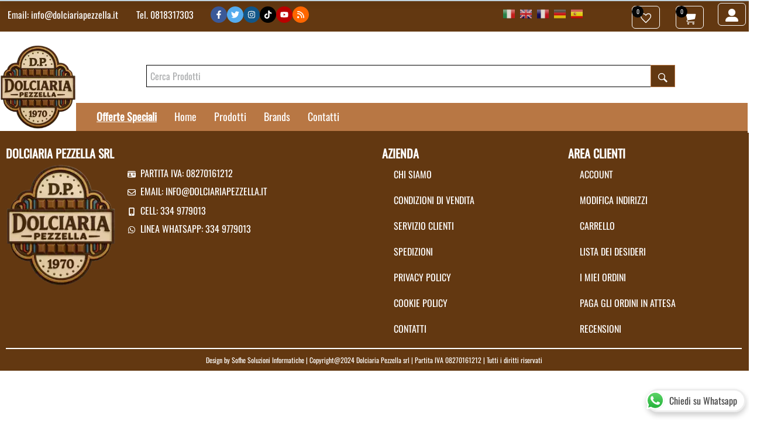

--- FILE ---
content_type: text/html; charset=utf-8
request_url: https://www.dolciariapezzella.it/Articolo/1239/Chewing+Gum/One+Babol+Frutta+Pz.200.aspx
body_size: 23889
content:

<!DOCTYPE html>
<html lang="it" xml:lang="it">
<head><title>
	Articolo di 1239, Chewing GumOne Babol Frutta Pz.200
</title><meta name="google-site-verification" content="UxTo2gpj4MYeAazHv47-Loia1eMLNUyEXLD-uRPEjf8" />
<meta name="msvalidate.01" content="4B3B11ADC7366D586EC1B7995413EB08" />
<meta http-equiv="Content-Type" content="text/html; charset=utf-8" />
<meta name="generator" content="Sofhe - Universal Web Platform" />
<meta name="viewport" content="width=device-width, minimum-scale=0.25, maximum-scale=5, initial-scale=1.0, user-scalable=yes" />
<meta name="description" content="Articolo di 1239, Chewing GumOne Babol Frutta Pz.200" />
<meta property="og:site_name" content="Dolciaria Pezzella srl">
<meta property="og:url" content="https://www.dolciariapezzella.it/Articolo/1239/Chewing+Gum/One+Babol+Frutta+Pz.200.aspx">
<meta property="og:title" content="Articolo di 1239, Chewing GumOne Babol Frutta Pz.200">
<meta property="og:locale" content="it_IT" />
<meta property="og:description" content="Articolo di 1239, Chewing GumOne Babol Frutta Pz.200">
<meta property="og:type" content="website" />
<meta name="twitter:card" content="summary_large_image">
<meta name="twitter:title" content="Articolo di 1239, Chewing GumOne Babol Frutta Pz.200">
<meta name="twitter:description" content="Articolo di 1239, Chewing GumOne Babol Frutta Pz.200">      

<link rel="preload" href="/Font/Oswald.woff2" as="font" type="font/woff2" crossorigin>
<link rel="preload" href="/public/Cache/VisualizzaAnimali_ED2004A7-C781-40F0-AEEB-59705D44D1CE.css" as="style">
<link rel="stylesheet" href="/public/Cache/VisualizzaAnimali_ED2004A7-C781-40F0-AEEB-59705D44D1CE.css">
<link nonce="RjYxREM2QjEtQjMxRi00NDg0LTkzMjEtRUJDNjk4MjVFNkRF" rel="preload" href="/public/Cache/VisualizzaAnimali_D28031DC-32D9-4EAE-BDE3-261E6DC4C4EA.js" as="script">
<script nonce="RjYxREM2QjEtQjMxRi00NDg0LTkzMjEtRUJDNjk4MjVFNkRF" src="/public/Cache/VisualizzaAnimali_D28031DC-32D9-4EAE-BDE3-261E6DC4C4EA.js" defer></script>
<link rel="preload" as="image" href="/image/flags/webp/48/it.webp">
<link rel="preload" as="image" href="/image/flags/webp/48/en.webp">
<link rel="preload" as="image" href="/image/flags/webp/48/fr.webp">
<link rel="preload" as="image" href="/image/flags/webp/48/de.webp">
<link rel="preload" as="image" href="/image/flags/webp/48/es.webp">
<link rel="preload" as="image" href="/image/pixel.png">
<link rel="canonical" href="https://www.dolciariapezzella.it/visualizzaanimali.html" />
   
<script type="application/ld+json" nonce="RjYxREM2QjEtQjMxRi00NDg0LTkzMjEtRUJDNjk4MjVFNkRF">{"@context": "https://schema.org","@graph": [{"@type": "WebPage","@id": "https://www.dolciariapezzella.it","name": "Articolo di 1239, Chewing GumOne Babol Frutta Pz.200","description": "Articolo di 1239, Chewing GumOne Babol Frutta Pz.200","publisher": {   "@type": "Organization",
   "name": "Dolciaria Pezzella srl",
   "description": "DOLCIARIA PEZZELLA SRL, Vendita on line di cioccolati, snack dolci e salti, caramelle e dolciumi. Tutti i migliori brand del settore dolciario.",
   "image": "https://www.dolciariapezzella.it//public/azienda/Logo.png",
   "email": "info@dolciariapezzella.it",
   "faxNumber": "",
   "taxID": "08270161212",
   "telephone": "0818317303",
   "logo": "https://www.dolciariapezzella.it//public/azienda/Logo.png",
   "url": "https://www.dolciariapezzella.it",
   "address": {
      "@type": "PostalAddress",
      "name": "Via Biancardi, 11, 80027 - FRATTAMAGGIORE(Na)",
      "addressRegion": "Na",
      "addressCountry": "IT",
      "addressLocality": "FRATTAMAGGIORE",
      "streetAddress": "Via Biancardi, 11",
      "postalCode": "80027",
      "postOfficeBoxNumber": ""
   },
   "location": {
      "@type": "PostalAddress",
      "name": "Via Biancardi, 11, 80027 - FRATTAMAGGIORE(Na)",
      "addressRegion": "Na",
      "addressCountry": "IT",
      "addressLocality": "FRATTAMAGGIORE",
      "streetAddress": "Via Biancardi, 11",
      "postalCode": "80027",
      "postOfficeBoxNumber": ""
   }
},"breadcrumb": {  "@type": "BreadcrumbList",  "itemListElement": [    {      "@type": "ListItem",      "position": 1,      "item": {        "@id": "https://www.dolciariapezzella.it",        "name": "Home",        "url": "https://www.dolciariapezzella.it"      }    },    {      "@type": "ListItem",      "position": 2,      "item": {        "@id": "https://www.dolciariapezzella.it/Articolo/1239/Chewing+Gum/One+Babol+Frutta+Pz.200.aspx",        "name": "Product: ",        "url": "https://www.dolciariapezzella.it/Articolo/1239/Chewing+Gum/One+Babol+Frutta+Pz.200.aspx"      }    }  ]},"inLanguage": "it-IT"},{"@type": "WebSite","name": "Articolo di 1239, Chewing GumOne Babol Frutta Pz.200","url": "https://www.dolciariapezzella.it","publisher": {   "@type": "Organization",
   "name": "Dolciaria Pezzella srl",
   "description": "DOLCIARIA PEZZELLA SRL, Vendita on line di cioccolati, snack dolci e salti, caramelle e dolciumi. Tutti i migliori brand del settore dolciario.",
   "image": "https://www.dolciariapezzella.it//public/azienda/Logo.png",
   "email": "info@dolciariapezzella.it",
   "faxNumber": "",
   "taxID": "08270161212",
   "telephone": "0818317303",
   "logo": "https://www.dolciariapezzella.it//public/azienda/Logo.png",
   "url": "https://www.dolciariapezzella.it",
   "address": {
      "@type": "PostalAddress",
      "name": "Via Biancardi, 11, 80027 - FRATTAMAGGIORE(Na)",
      "addressRegion": "Na",
      "addressCountry": "IT",
      "addressLocality": "FRATTAMAGGIORE",
      "streetAddress": "Via Biancardi, 11",
      "postalCode": "80027",
      "postOfficeBoxNumber": ""
   },
   "location": {
      "@type": "PostalAddress",
      "name": "Via Biancardi, 11, 80027 - FRATTAMAGGIORE(Na)",
      "addressRegion": "Na",
      "addressCountry": "IT",
      "addressLocality": "FRATTAMAGGIORE",
      "streetAddress": "Via Biancardi, 11",
      "postalCode": "80027",
      "postOfficeBoxNumber": ""
   }
},"potentialAction": [{"@type": "SearchAction","target": {"@type": "EntryPoint","urlTemplate": "https://www.dolciariapezzella.it?searchall={search_term_string}"},"query-input": "required name=search_term_string"}],"inLanguage": "it-IT"}]}</script>
</head>
<body>
    <form method="post" action="./One+Babol+Frutta+Pz.200.aspx" id="form1">
<div class="aspNetHidden">
<input type="hidden" name="__VIEWSTATE" id="__VIEWSTATE" value="/[base64]/[base64]/FwGqbEnm6Erk32E=" />
</div>

<div class="aspNetHidden">

	<input type="hidden" name="__VIEWSTATEGENERATOR" id="__VIEWSTATEGENERATOR" value="E7E0F7B3" />
	<input type="hidden" name="__EVENTVALIDATION" id="__EVENTVALIDATION" value="/wEdAAof466rK3JbHfL7geLrA3CBvK8xQeXoSTB3cF92RmLW1Y62NYHP5gAWpqzz77CGhHyBkVdyYb41sVwf2pMaBybPEsdGOVzC3pcU471ZWw8BbqaokRe1JOI1u4/+iEO9cRH0FrgLDw5uDRT4eT8kQ+ERvk1mIB1V8Vbq/I04X+I3EkiDGPIf3g/+14TbUQVRpQDlzexhIsLw+7dvdsi3/ht9SXWMvLdRC8jUd5zIp5DjN+yyBPM6BZsBZZZjbbAAnIc=" />
</div>
        <input type="hidden" name="ctl00$imageformatcache" id="imageformatcache" value="webp" />
        <input type="hidden" name="ctl00$extensionpagesetting" id="extensionpagesetting" value="html" />
        <input type="hidden" name="ctl00$MasterHidden" id="MasterHidden" value="1AEA02D0-DF08-49B9-BF2A-AE8D19B63997" />
        <input type="hidden" value='' name="taggoogleevent" id="taggoogleevent" />
        <input type="hidden" value='' name="taggoogledata" id="taggoogledata" />
        <input type="hidden" value='' name="tagfbevent" id="tagfbevent" />
        <input type="hidden" value='' name="tagfbdata" id="tagfbdata" />
        <input type="hidden" value='' name="taggoogleeventconversion" id="taggoogleeventconversion" />
        <input type="hidden" value='' name="taggoogledataconversion" id="taggoogledataconversion" />
        <div id="floatheader" class="floatheader" style="left:0px;position:fixed;z-index:99999;width:100%;top:0px;"></div>
        <input type="hidden" id="GoogleAnalyticsIDMonitoraggio" value="G-WPCQBMJG5W" />
<input type="hidden" id="GoogleAnalyticsIDMonitoraggioCaricaInLoad" value="False" />

        
        <input type="hidden" id="ShinyStatIDMonitoraggio" value="dolcipezzella" />
<input type="hidden" id="ShinyStatBusinessVarsion" value="false" />

        
        
        <input type="hidden" id="CookiePrivacyKey" name="CookiePrivacyKey" value="259f0d52-5647-4b36-8ad0-6a31c19d593b" />
<input type="hidden" id="CookiePrivacyTypeBanner" name="CookiePrivacyTypeBanner" value="cookieconsent" />

        <input type="hidden" name="ctl00$StatsVisitPage" id="StatsVisitPage" />
        
           
<div id="Header"  style="width:100%"><div id="HEADER_group1" class="row infloatheader" style="margin-bottom:0px; margin-left:0px; margin-right:0px; border:0px; display:inline-flex;width:100%; background-color: #633811;" ><div id="HEADER_group1_column1" class="colwidth40_100 layoutcolumn" style="margin-bottom:0px; margin-left:0px; margin-right:0px; border:0px; max-width:calc(100% - 425px);width: calc(100% - 425px);min-width: calc(100% - 425px)" ><div id="HEADER_group1_column1_group1" class="row " style="margin-bottom:0px; margin-left:0px; margin-right:0px; border:0px; display:inline-flex;width:100%;" ><div id="HEADER_group1_column1_group1_column1" class="colwidth20_100 layoutcolumn SectionInvisibleMinusMinWidth" style="margin-bottom:0px; margin-left:0px; margin-right:0px; border:0px; color: #ffffff;text-align:left;width:220px;min-width:220px;max-width:220px;" ><div id="HEADER_group1_column1_group1_column1_element1" class="" style="width:100%;width:100%;padding:13px;" >Email: <a style="color:#FFF" href="mailto:info@dolciariapezzella.it">info@dolciariapezzella.it</a></div></div><div id="HEADER_group1_column1_group1_column2" class="colwidth20_100 layoutcolumn SectionInvisibleMinusMinWidth" style="margin-bottom:0px; margin-left:0px; margin-right:0px; border:0px; color: #ffffff;text-align:left;width:140px;min-width:140px;max-width:140px;" ><div id="HEADER_group1_column1_group1_column2_element2" class="" style="width:100%;width:100%;padding:13px;" >Tel. <a style="color:#FFF" href="tel:0818317303">0818317303</a></div></div><div id="HEADER_group1_column1_group1_column3" class="colwidth50_100 layoutcolumn SectionInvisibleMinusMinWidth" style="margin-bottom:0px; margin-left:0px; margin-right:0px; border:0px;width:calc(100% - 360px);min-width:calc(100% - 360px);max-width:calc(100% - 360px);" ><div id="HEADER_group1_column1_group1_column3_element3" class="" style="width:100%;margin-top: 6px;" ><a id="HEADER_group1_column1_group1_column3_element3_facebooklink" aria-label="Visita la nostra pagina Facebook" target="_blank" href="https://www.facebook.com/dolciariapezzella" class="fab fa-facebook-f color" style="color:#ffffff;text-decoration:none;padding:14px 7px;font-size:var(--UWPScaleFont0);text-align:center;"><svg xmlns="http://www.w3.org/2000/svg" viewBox="0 0 320 512" style="width: 14px; height: 14px; fill: #ffffff !important;"><path d="M279.14 288l14.22-92.66h-88.91v-60.13c0-25.35 12.42-50.06 52.24-50.06h40.42V6.26S260.43 0 225.36 0c-73.22 0-121.08 44.38-121.08 124.72v70.62H22.89V288h81.39v224h100.17V288z"></path></svg></a><a id="HEADER_group1_column1_group1_column3_element3_twitterlink" aria-label="Visita la nostra pagina Twitter" target="_blank" href="https://twitter.com/DolciariaS" class="fab fa-twitter color" style="color:#ffffff;text-decoration:none;padding:14px 7px;font-size:var(--UWPScaleFont0);text-align:center;"><svg xmlns="http://www.w3.org/2000/svg" viewBox="0 0 512 512" style="width:14px;height:14px; fill: #ffffff !important;"><path d="M459.37 151.716c.325 4.548.325 9.097.325 13.645 0 138.72-105.583 298.558-298.558 298.558-59.452 0-114.68-17.219-161.137-47.106 8.447.974 16.568 1.299 25.34 1.299 49.055 0 94.213-16.568 130.274-44.832-46.132-.975-84.792-31.188-98.112-72.772 6.498.974 12.995 1.624 19.818 1.624 9.421 0 18.843-1.3 27.614-3.573-48.081-9.747-84.143-51.98-84.143-102.985v-1.299c13.969 7.797 30.214 12.67 47.431 13.319-28.264-18.843-46.781-51.005-46.781-87.391 0-19.492 5.197-37.36 14.294-52.954 51.655 63.675 129.3 105.258 216.365 109.807-1.624-7.797-2.599-15.918-2.599-24.04 0-57.828 46.782-104.934 104.934-104.934 30.213 0 57.502 12.67 76.67 33.137 23.715-4.548 46.456-13.32 66.599-25.34-7.798 24.366-24.366 44.833-46.132 57.827 21.117-2.273 41.584-8.122 60.426-16.243-14.292 20.791-32.161 39.308-52.628 54.253z"></path></svg></a><a id="HEADER_group1_column1_group1_column3_element3_instagramlink" aria-label="Visita la nostra pagina Instagram" target="_blank" href="https://www.instagram.com/dolciariapezzella" class="fab fa-instagram color" style="color:#ffffff;text-decoration:none;padding:14px 7px;font-size:var(--UWPScaleFont0);text-align:center;"><svg xmlns="http://www.w3.org/2000/svg" viewBox="0 0 448 512" style="width: 14px; height: 14px; fill: #ffffff !important;"><path d="M224.1 141c-63.6 0-114.9 51.3-114.9 114.9s51.3 114.9 114.9 114.9S339 319.5 339 255.9 287.7 141 224.1 141zm0 189.6c-41.1 0-74.7-33.5-74.7-74.7s33.5-74.7 74.7-74.7 74.7 33.5 74.7 74.7-33.6 74.7-74.7 74.7zm146.4-194.3c0 14.9-12 26.8-26.8 26.8-14.9 0-26.8-12-26.8-26.8s12-26.8 26.8-26.8 26.8 12 26.8 26.8zm76.1 27.2c-1.7-35.9-9.9-67.7-36.2-93.9-26.2-26.2-58-34.4-93.9-36.2-37-2.1-147.9-2.1-184.9 0-35.8 1.7-67.6 9.9-93.9 36.1s-34.4 58-36.2 93.9c-2.1 37-2.1 147.9 0 184.9 1.7 35.9 9.9 67.7 36.2 93.9s58 34.4 93.9 36.2c37 2.1 147.9 2.1 184.9 0 35.9-1.7 67.7-9.9 93.9-36.2 26.2-26.2 34.4-58 36.2-93.9 2.1-37 2.1-147.8 0-184.8zM398.8 388c-7.8 19.6-22.9 34.7-42.6 42.6-29.5 11.7-99.5 9-132.1 9s-102.7 2.6-132.1-9c-19.6-7.8-34.7-22.9-42.6-42.6-11.7-29.5-9-99.5-9-132.1s-2.6-102.7 9-132.1c7.8-19.6 22.9-34.7 42.6-42.6 29.5-11.7 99.5-9 132.1-9s102.7-2.6 132.1 9c19.6 7.8 34.7 22.9 42.6 42.6 11.7 29.5 9 99.5 9 132.1s2.7 102.7-9 132.1z"></path></svg></a><a id="HEADER_group1_column1_group1_column3_element3_tiktoklink" aria-label="Visita la nostra pagina Tik Tok" target="_blank" href="https://www.tiktok.com/@dolciariapezzella" class="fab fa-tiktok color" style="color:#ffffff;text-decoration:none;padding:14px 7px;font-size:var(--UWPScaleFont0);text-align:center;"><svg xmlns="http://www.w3.org/2000/svg" viewBox="0 0 448 512" style="width: 14px; height: 14px; fill: #ffffff !important;"><path d="M448,209.91a210.06,210.06,0,0,1-122.77-39.25V349.38A162.55,162.55,0,1,1,185,188.31V278.2a74.62,74.62,0,1,0,52.23,71.18V0l88,0a121.18,121.18,0,0,0,1.86,22.17h0A122.18,122.18,0,0,0,381,102.39a121.43,121.43,0,0,0,67,20.14Z"></path></svg></a><a id="HEADER_group1_column1_group1_column3_element3_youtubelink" aria-label="Visita la nostra pagina YouTube" target="_blank" href="https://www.youtube.com/@dolciariapezzella5865" class="fab fa-youtube color" style="color:#ffffff;text-decoration:none;padding:14px 7px;font-size:var(--UWPScaleFont0);text-align:center;"><svg xmlns="http://www.w3.org/2000/svg" viewBox="0 0 576 512" style="width: 14px; height: 14px; fill: #ffffff !important;"><path d="M549.655 124.083c-6.281-23.65-24.787-42.276-48.284-48.597C458.781 64 288 64 288 64S117.22 64 74.629 75.486c-23.497 6.322-42.003 24.947-48.284 48.597-11.412 42.867-11.412 132.305-11.412 132.305s0 89.438 11.412 132.305c6.281 23.65 24.787 41.5 48.284 47.821C117.22 448 288 448 288 448s170.78 0 213.371-11.486c23.497-6.321 42.003-24.171 48.284-47.821 11.412-42.867 11.412-132.305 11.412-132.305s0-89.438-11.412-132.305zm-317.51 213.508V175.185l142.739 81.205-142.739 81.201z"></path></svg></a><a id="HEADER_group1_column1_group1_column3_element3_rsslink" aria-label="Visita il nostro canale RSS" target="_blank" href="/GenerateRSS.aspx" class="fas fa-rss color" style="color:#ffffff;text-decoration:none;padding:14px 7px;font-size:var(--UWPScaleFont0);text-align:center;"><svg xmlns="http://www.w3.org/2000/svg" viewBox="0 0 448 512" style="width: 14px; height: 14px; fill: #ffffff !important;"><path d="M0 64C0 46.3 14.3 32 32 32c229.8 0 416 186.2 416 416c0 17.7-14.3 32-32 32s-32-14.3-32-32C384 253.6 226.4 96 32 96C14.3 96 0 81.7 0 64zM0 416a64 64 0 1 1 128 0A64 64 0 1 1 0 416zM32 160c159.1 0 288 128.9 288 288c0 17.7-14.3 32-32 32s-32-14.3-32-32c0-123.7-100.3-224-224-224c-17.7 0-32-14.3-32-32s14.3-32 32-32z"></path></svg></a></div></div></div></div><div id="HEADER_group1_column2" class="colwidth15_100 layoutcolumn" style="margin-bottom:0px; margin-left:0px; margin-right:0px; border:0px; padding-top: 10px;width:200px;min-width:200px;max-width:200px;" ><div id="HEADER_group1_column2_element1" class="gtranslate_wrapper " style="" >    <a href="#" title="Italiano" data-gt-lang="it" class="glink nturl notranslate" style="display: inline-block;width:20px;">        <img loading="lazy" src="/image/flags/webp/48/it.webp" width="48" height="48" alt="it">    </a>    <a href="#" title="English" data-gt-lang="en" class="glink nturl notranslate" style="display: inline-block;width:20px;">        <img loading="lazy" src="/image/flags/webp/48/en.webp" width="48" height="48" alt="en">    </a>    <a href="#" title="Français" data-gt-lang="fr" class="glink nturl notranslate" style="display: inline-block;width:20px;">        <img loading="lazy" src="/image/flags/webp/48/fr.webp" width="48" height="48" alt="fr">    </a>    <a href="#" title="Deutsch" data-gt-lang="de" class="glink nturl notranslate" style="display: inline-block;width:20px;">        <img loading="lazy" src="/image/flags/webp/48/de.webp" width="48" height="48" alt="de">    </a>    <a href="#" title="Español" data-gt-lang="es" class="glink nturl notranslate" style="display: inline-block;width:20px;">        <img loading="lazy" src="/image/flags/webp/48/es.webp" width="48" height="48" alt="es">    </a>    <div id="google_translate_element2"></div></div></div><div id="HEADER_group1_column4" class="colwidth15_100 layoutcolumn" style="margin-bottom:0px; margin-left:0px; margin-right:0px; border:0px;text-align:right; max-width:75px; width:75px; min-width:75px;" ><div id="header_group1_column4_element3" class=" animatedcart" style="display: inline-flex;" ><div id="header_group1_column4_element3_icona" class="iconawishlist" ordertemplate="" cardcode="10" style="background-color:#070707; color:#ffffff" backcolorparam="#070707">0</div>   <div class="dropdown " style="padding:5px;">      <button aria-label="La mia lista desideri" id="header_group1_column4_element3_dropdownCartButton" class="btn btn-secondary wishcomparsa" type="button" cardcode="10" typeobj="cartcomparsa" style=" background-color: initial; border-color: #ffffff; color: #fffff;text-align:left;"><svg clip-rule="evenodd" fill-rule="evenodd" stroke-linejoin="round" stroke-miterlimit="2" viewBox="0 0 24 24" xmlns="http://www.w3.org/2000/svg" style="width: 22px; height: 22px; fill: #ffffff;"><path d="m7.234 3.004c-2.652 0-5.234 1.829-5.234 5.177 0 3.725 4.345 7.727 9.303 12.54.194.189.446.283.697.283s.503-.094.697-.283c4.977-4.831 9.303-8.814 9.303-12.54 0-3.353-2.58-5.168-5.229-5.168-1.836 0-3.646.866-4.771 2.554-1.13-1.696-2.935-2.563-4.766-2.563zm0 1.5c1.99.001 3.202 1.353 4.155 2.7.14.198.368.316.611.317.243 0 .471-.117.612-.314.955-1.339 2.19-2.694 4.159-2.694 1.796 0 3.729 1.148 3.729 3.668 0 2.671-2.881 5.673-8.5 11.127-5.454-5.285-8.5-8.389-8.5-11.127 0-1.125.389-2.069 1.124-2.727.673-.604 1.625-.95 2.61-.95z" fill-rule="nonzero"></path></svg>      </button>   </div></div></div><div id="HEADER_group1_column5" class="colwidth15_100 layoutcolumn" style="margin-bottom:0px; margin-left:0px; margin-right:0px; border:0px;text-align:right; max-width:75px; width:75px; min-width:75px;" ><div id="header_group1_column5_element4" class=" animatedcart" style="display: inline-flex;" ><div id="header_group1_column5_element4_icona" class="iconacart" ordertemplate="" cardcode="9" style="background-color:#000000; color:#ffffff" backcolorparam="#000000">0</div>   <div class="dropdown " style="padding:5px;">      <button aria-label="Carrello - I miei acquisti" id="header_group1_column5_element4_dropdownCartButton" class="btn btn-secondary cartcomparsa" type="button" cardcode="9" typeobj="cartcomparsa" style=" background-color: initial; border-color: #ffffff; color: #ffffff;text-align:left;"><svg version="1.1" id="_x32_" xmlns="http://www.w3.org/2000/svg" xmlns:xlink="http://www.w3.org/1999/xlink" viewBox="0 0 512 512" xml:space="preserve" style="width: 22px; height: 22px; fill: #ffffff;"><g>	<path class="st0" d="M491.615,95.732c-5.051-6.18-12.624-9.78-20.622-9.78H123.655l-11.827-40.616l-0.009-0.025&#xA;		c-5.434-18.177-20.341-31.939-38.883-35.912L30.487,0.297c-7.2-1.537-14.28,3.039-15.817,10.23&#xA;		c-1.536,7.182,3.039,14.271,10.231,15.808l42.449,9.101c9.05,1.935,16.309,8.651,18.958,17.506l77.589,266.549&#xA;		c-1.749,0.814-3.43,1.706-5.06,2.674c-8.371,4.984-15.077,11.979-19.577,20.147c-4.296,7.768-6.588,16.564-6.801,25.639h-0.042&#xA;		v1.384h0.034c0.178,7.08,1.68,13.89,4.313,20.095c4.194,9.916,11.172,18.313,19.968,24.264c8.796,5.943,19.476,9.433,30.86,9.424&#xA;		h249.57c7.361,0,13.32-5.96,13.32-13.312c0-7.352-5.96-13.321-13.32-13.321h-249.57c-3.982,0-7.7-0.79-11.104-2.233&#xA;		c-5.102-2.156-9.492-5.79-12.574-10.358c-2.954-4.381-4.686-9.56-4.839-15.231c0.153-6.766,2.309-12.633,6.095-17.327&#xA;		c1.97-2.428,4.382-4.551,7.318-6.308c2.904-1.732,6.317-3.098,10.324-3.965l250.86-40.836&#xA;		c16.402-2.674,29.426-15.197,32.737-31.472l30.682-150.848v-0.018c0.356-1.748,0.544-3.531,0.536-5.297&#xA;		C497.635,106.506,495.537,100.537,491.615,95.732z"></path>	<path class="st0" d="M218.402,444.785c-5.841-3.964-12.972-6.283-20.546-6.283c-5.043,0-9.907,1.028-14.314,2.896&#xA;		c-6.605,2.792-12.191,7.445-16.148,13.303c-3.965,5.841-6.291,12.972-6.283,20.546c0,5.043,1.028,9.908,2.887,14.314&#xA;		c2.801,6.606,7.446,12.2,13.304,16.156c5.849,3.956,12.98,6.291,20.554,6.283c5.043,0.008,9.9-1.028,14.305-2.896&#xA;		c6.614-2.801,12.2-7.436,16.156-13.295c3.956-5.858,6.283-12.989,6.283-20.562c0-5.043-1.036-9.9-2.887-14.297&#xA;		C228.913,454.336,224.269,448.75,218.402,444.785z M211.508,481.02c-1.12,2.64-3.005,4.924-5.382,6.52&#xA;		c-2.378,1.604-5.162,2.521-8.269,2.53c-2.072,0-3.99-0.416-5.756-1.163c-2.649-1.112-4.942-3.014-6.538-5.382&#xA;		c-1.595-2.378-2.512-5.171-2.521-8.278c0.009-2.072,0.416-3.99,1.163-5.756c1.112-2.649,3.006-4.933,5.382-6.529&#xA;		c2.378-1.604,5.162-2.521,8.27-2.53c2.072,0.009,3.99,0.416,5.756,1.163c2.649,1.12,4.933,3.005,6.538,5.382&#xA;		c1.596,2.378,2.512,5.162,2.512,8.27C212.663,477.327,212.256,479.246,211.508,481.02z"></path>	<path class="st0" d="M419.935,444.785c-5.849-3.964-12.973-6.283-20.545-6.283c-5.043,0-9.917,1.028-14.314,2.896&#xA;		c-6.605,2.792-12.192,7.445-16.156,13.303c-3.965,5.841-6.292,12.972-6.283,20.546c0,5.043,1.028,9.908,2.895,14.314&#xA;		c2.802,6.606,7.438,12.2,13.295,16.156c5.858,3.956,12.99,6.291,20.563,6.283c5.042,0.008,9.898-1.028,14.296-2.896&#xA;		c6.614-2.801,12.209-7.436,16.165-13.295c3.956-5.858,6.282-12.989,6.282-20.562c0-5.043-1.036-9.9-2.895-14.297&#xA;		C430.437,454.336,425.793,448.75,419.935,444.785z M413.042,481.02c-1.121,2.64-3.014,4.924-5.383,6.52&#xA;		c-2.377,1.604-5.162,2.521-8.268,2.53c-2.08,0-4.008-0.416-5.774-1.163c-2.632-1.112-4.924-3.014-6.52-5.382&#xA;		c-1.596-2.378-2.522-5.171-2.53-8.278c0-2.072,0.424-3.99,1.163-5.756c1.112-2.649,3.013-4.933,5.374-6.529&#xA;		c2.378-1.604,5.179-2.521,8.287-2.53c2.071,0.009,3.989,0.416,5.756,1.163c2.648,1.12,4.924,3.005,6.528,5.382&#xA;		c1.596,2.378,2.522,5.162,2.522,8.27C414.196,477.327,413.789,479.246,413.042,481.02z"></path></g></svg>      </button>   </div></div></div><div id="HEADER_group1_column6" class="colwidth15_100 layoutcolumn" style="margin-bottom:0px; margin-left:0px; margin-right:0px; border:0px;text-align:right; max-width:75px; width:75px; min-width:75px;" ><div id="header_group1_column6_element5" class="" style="" ><div class="dropdown " style="padding:5px;"><button aria-label="Login - accesso al portale" id="dropdownMenuButton" class="btn btn-secondary" type="button" data-bs-toggle="dropdown" aria-haspopup="true" aria-expanded="false" style=" background-color: initial; border-color: #ffffff; color: #ffffff;text-align:left;"><svg xmlns="http://www.w3.org/2000/svg" viewBox="0 0 512 512" style="width: 22px; height: 22px; fill: #ffffff;"><path d="M256 288A144 144 0 1 0 256 0a144 144 0 1 0 0 288zm-94.7 32C72.2 320 0 392.2 0 481.3c0 17 13.8 30.7 30.7 30.7H481.3c17 0 30.7-13.8 30.7-30.7C512 392.2 439.8 320 350.7 320H161.3z"></path></svg></button><div class="dropdown-menu " aria-label="Login - accesso al portale" style="padding-top:0px; max-width: 100%;min-width: 350px;">   <div class="btn-secondary ui-accordion-header ui-corner-top ui-state-default ui-accordion-header-active ui-state-active ui-accordion-icons" style="padding: 13px; font-size: inherit; font-weight: bold; text-transform: uppercase;">ACCEDI O REGISTRATI</div>   <div style="padding: 8px; padding-top: 5px; padding-bottom: 0px; margin-top: 4px">   <div style="margin-bottom:10px;">      <div>Email</div>      <input id="LoginEmail" name="LoginEmail" type="email" class="form-control" placeholder="prova@prova.com">   </div>   <div>      <div>Password</div>      <input id="LoginPassword" name="LoginPassword" type="password" class="form-control passwordfield" placeholder="Password">   </div>   <div style="width: 100%;margin-top: 15px;text-align: center;display: block ruby;">      <div class="row" style="width: 100%;">         <div class="colwidth33_100 layoutcolumn">            Ricorda accesso<br />            <div class="form-check form-switch form-check-inline" style="padding-top:0px;padding-bottom:0px;margin-right:1.5rem;margin-left:5px;">               <input type="checkbox" class="form-check-input" style="width:80px;padding:18px;" id="LoginRemember" name="LoginRemember" checked="checked">            </div>         </div>         <div class="colwidth100_100 layoutcolumn">            <br />            <button name="LoginAccedi" type="button" class="btn submitloginbutton recuperaloginopasswordsub">Accedi</button>         </div>      </div>   </div><hr style="margin-top:5px;margin-bottom:5px;">   <div style="width:100%;text-align: center;padding:5px;">      <a href="/login.html" style="white-space: nowrap; color:#000; padding: 5px;font-size: var(--UWPScaleFont18)">Non hai un account? Registrati</a>   </div>   <div style="width:100%;text-align: center;padding:5px;">      <a href="/recuperapassword.html" style="white-space: nowrap; color:#000; padding: 5px;font-size: var(--UWPScaleFont18)">Password dimenticata? Clicca qui</a>   </div></div></div></div></div></div></div><div id="HEADER_group2" class="row " style="margin-bottom:0px; margin-left:0px; margin-right:0px; border:0px; display:inline-flex;width:100%; background-color: #ffffff; margin-bottom: 0px; padding-top: 20px;" ><div id="HEADER_group2_column1" class="colwidth10_100 layoutcolumn" style="margin-bottom:0px; margin-left:0px; margin-right:0px; border:0px;width:130px;min-width:130px;max-width:130px;" ><div id="HEADER_group2_column1_element1" class="" style="width:100%;" ><a aria-label="Tutto per la logistica" class="" href="/index.html" target="_self" ><img id="HEADER_group2_column1_element1_img" src="[data-uri]" width="299" height="344" alt="Logo Dolciaria Pezzella srl" Title="Dolciaria Pezzella srl" class="loadimgasync" style="width: 100%;" longdesc="/public/azienda/Logo.png"   /></a></div></div><div id="HEADER_group2_column2" class="colwidth90_100 layoutcolumn  VerticalAlignDivBottom" style="margin-bottom:0px; margin-left:0px; margin-right:0px; border:0px;width:calc(100% - 130px);min-width:calc(100% - 130px);max-width:calc(100% - 130px)" ><div id="HEADER_group2_column2_group1" class="row " style="margin-bottom:0px; margin-left:0px; margin-right:0px; border:0px; display:inline-flex;width:100%;" ><div id="HEADER_group2_column2_group1_column1" class="colwidth80_100 layoutcolumn" style="margin-bottom:0px; margin-left:0px; margin-right:0px; border:0px;margin-left:auto;margin-right:auto;" ><div class="" style="padding-left: 5px;" >  <div style="display: inline-block;width: calc(100% - 51px);">    <input id="HEADER_group2_column2_group1_column1_element1" style="box-shadow: 0 0 0 1px rgba(0,0,0);border-color: #FFFFFF;" placeholder="Cerca Prodotti" type="search" class="form-control search-text searchscripting" NumberCharToStart="3" LimitNumber="20" OrderTemplate="" Card="8" />  </div>  <button id="HEADER_group2_column2_group1_column1_element1_button" aria-label="Ricerca nel catalogo" style="background-color: #633811;border: 1px solid #B87744;" type="button" class="btn search-button searchbuttonscripting" urllinked="/catalogo.html" searchtextid="HEADER_group2_column2_group1_column1_element1">    <svg xmlns="http://www.w3.org/2000/svg" viewBox="0 0 24 24" style="width: 16px; height: 16px; fill: #ffffff"><path d="M21.172 24l-7.387-7.387c-1.388.874-3.024 1.387-4.785 1.387-4.971 0-9-4.029-9-9s4.029-9 9-9 9 4.029 9 9c0 1.761-.514 3.398-1.387 4.785l7.387 7.387-2.828 2.828zm-12.172-8c3.859 0 7-3.14 7-7s-3.141-7-7-7-7 3.14-7 7 3.141 7 7 7z"></path></svg>    <svg xmlns="http://www.w3.org/2000/svg" viewBox="0 0 384 512" style="width: 16px; height: 16px; fill: #ffffff; display:none"><path d="M32 0C14.3 0 0 14.3 0 32S14.3 64 32 64V75c0 42.4 16.9 83.1 46.9 113.1L146.7 256 78.9 323.9C48.9 353.9 32 394.6 32 437v11c-17.7 0-32 14.3-32 32s14.3 32 32 32H64 320h32c17.7 0 32-14.3 32-32s-14.3-32-32-32V437c0-42.4-16.9-83.1-46.9-113.1L237.3 256l67.9-67.9c30-30 46.9-70.7 46.9-113.1V64c17.7 0 32-14.3 32-32s-14.3-32-32-32H320 64 32zM288 437v11H96V437c0-25.5 10.1-49.9 28.1-67.9L192 301.3l67.9 67.9c18 18 28.1 42.4 28.1 67.9z"></path></svg>  </button></div><br id="HEADER_group2_column2_group1_column1_element2" class="" style="" /></div><div id="HEADER_group2_column2_group1_column2" class="colwidth100_100 layoutcolumn" style="margin-bottom:0px; margin-left:0px; margin-right:0px; border:0px; background-color: #B87744;padding-left: 20px;padding-right: 10px;" ><div id="HEADER_group2_column2_group1_column2_element3" class="row  containerdrop barramenu_Default" ><div id="menu0" reference="" class="columnmenu  vocemenu_Default vocemenucustomlink_Default vocemenubase boldimportant"  ><a class="vocemenucustomlink_Default linkunderline" href="/offerte.html"  aria-label="Offerte Speciali" role="link">Offerte Speciali</a></div><div id="menu1" reference="" class="columnmenu  vocemenu_Default vocemenucustomlink_Default vocemenubase"  ><a class="vocemenucustomlink_Default linkunderline" href="/index.html"  aria-label="Home" role="link">Home</a></div><div id="menu2" reference="menu2***HEADER_group2_column2_group1_column2_element3" class="columnmenu ShowChildMenuSecureOnMouseMoveClass HideChildMenuSecureClass vocemenu_Default vocemenucustomlink_Default vocemenubase"  ><a class="vocemenucustomlink_Default linkunderline" href="/catalogo.html"  aria-label="Prodotti" role="link">Prodotti</a></div><div id="menu3" reference="menu3***HEADER_group2_column2_group1_column2_element3" class="columnmenu ShowChildMenuSecureOnMouseMoveClass HideChildMenuSecureClass vocemenu_Default vocemenucustomlink_Default vocemenubase"  ><a class="vocemenucustomlink_Default linkunderline" href="/brands.html"  aria-label="Brands" role="link">Brands</a></div><div id="menu4" reference="menu3***HEADER_group2_column2_group1_column2_element3" class="columnmenu  vocemenu_Default vocemenucustomlink_Default vocemenubase lastmenuonbarra"  ><a class="vocemenucustomlink_Default linkunderline" href="/contatti.html"  aria-label="Contatti" role="link">Contatti</a></div></div><div style="display:block" reference="menu2***HEADER_group2_column2_group1_column2_element3" id="menu2_sub" class="ShowChildMenuSecureOnMouseMoveClass HideChildMenuSecureClass colwidth33_100 submenuinvisibile submenu_Default " ><div id="menu_Default_sub2"  style="width:100%"><div id="menu_Default_sub2_group1" class="row " style="margin-bottom:0px; margin-left:0px; margin-right:0px; border:0px; display:inline-flex;width:100%;" ><div id="menu_Default_sub2_group1_column1" class="colwidth100_100 layoutcolumn" style="margin-bottom:0px; margin-left:0px; margin-right:0px; border:0px;" ><div id="menu_default_sub2_group1_column1_element1" style="text-align: left;" class="row " ><div class="menucategorie" style="padding-top:2px;padding-bottom:2px;;width:48px;min-width:48px;max-width:48px;"><img  src="/image/pixel.png" width="400" height="400" alt="Candy Toys" Title="Candy Toys" class="loadimgasync" style="width:48px" longdesc="public/CategoriaMerc/AU_Candy_Toys.jpg"   /></div><div class="menucategorie" style="padding-top:2px;padding-bottom:2px;;width:calc(100% - 48px);min-width:calc(100% - 48px);max-width:calc(100% - 48px);"><a href="/categoria/au/candy+toys.html" Class="linkmenucategorie">Candy Toys</a></div><hr style="margin: 0px;margin-top:5px;" /><div class="menucategorie" style="padding-top:2px;padding-bottom:2px;;width:48px;min-width:48px;max-width:48px;"><img  src="/image/pixel.png" width="400" height="400" alt="Dolce" Title="Dolce" class="loadimgasync" style="width:48px" longdesc="public/CategoriaMerc/CIO_Dolce.jpg"   /></div><div class="menucategorie" style="padding-top:2px;padding-bottom:2px;;width:calc(100% - 48px);min-width:calc(100% - 48px);max-width:calc(100% - 48px);"><a href="/categoria/cio/dolce.html" Class="linkmenucategorie">Dolce</a></div><hr style="margin: 0px;margin-top:5px;" /><div class="menucategorie" style="padding-top:2px;padding-bottom:2px;;width:48px;min-width:48px;max-width:48px;"><img  src="/image/pixel.png" width="400" height="400" alt="Salato" Title="Salato" class="loadimgasync" style="width:48px" longdesc="public/CategoriaMerc/7_Salato.jpg"   /></div><div class="menucategorie" style="padding-top:2px;padding-bottom:2px;;width:calc(100% - 48px);min-width:calc(100% - 48px);max-width:calc(100% - 48px);"><a href="/categoria/7/salato.html" Class="linkmenucategorie">Salato</a></div><hr style="margin: 0px;margin-top:5px;" /><div class="menucategorie" style="padding-top:2px;padding-bottom:2px;;width:48px;min-width:48px;max-width:48px;"><img  src="/image/pixel.png" width="400" height="400" alt="Caramelle" Title="Caramelle" class="loadimgasync" style="width:48px" longdesc="public/CategoriaMerc/CAR_Caramelle.jpg"   /></div><div class="menucategorie" style="padding-top:2px;padding-bottom:2px;;width:calc(100% - 48px);min-width:calc(100% - 48px);max-width:calc(100% - 48px);"><a href="/categoria/car/caramelle.html" Class="linkmenucategorie">Caramelle</a></div><hr style="margin: 0px;margin-top:5px;" /><div class="menucategorie" style="padding-top:2px;padding-bottom:2px;;width:48px;min-width:48px;max-width:48px;"><img  src="/image/pixel.png" width="400" height="400" alt="Chewing Gum" Title="Chewing Gum" class="loadimgasync" style="width:48px" longdesc="public/CategoriaMerc/GOM_Chewing_Gum.jpg"   /></div><div class="menucategorie" style="padding-top:2px;padding-bottom:2px;;width:calc(100% - 48px);min-width:calc(100% - 48px);max-width:calc(100% - 48px);"><a href="/categoria/gom/chewing+gum.html" Class="linkmenucategorie">Chewing Gum</a></div><hr style="margin: 0px;margin-top:5px;" /><div class="menucategorie" style="padding-top:2px;padding-bottom:2px;;width:48px;min-width:48px;max-width:48px;"><img  src="/image/pixel.png" width="400" height="400" alt="Linea Bar e Bevande " Title="Linea Bar e Bevande " class="loadimgasync" style="width:48px" longdesc="public/CategoriaMerc/4_Linea_Bar_e_Bevande_.png"   /></div><div class="menucategorie" style="padding-top:2px;padding-bottom:2px;;width:calc(100% - 48px);min-width:calc(100% - 48px);max-width:calc(100% - 48px);"><a href="/categoria/4/linea+bar+e+bevande+.html" Class="linkmenucategorie">Linea Bar e Bevande </a></div><hr style="margin: 0px;margin-top:5px;" /><div class="menucategorie" style="padding-top:2px;padding-bottom:2px;;width:48px;min-width:48px;max-width:48px;"><img  src="/image/pixel.png" width="400" height="400" alt="Linea Benessere" Title="Linea Benessere" class="loadimgasync" style="width:48px" longdesc="public/CategoriaMerc/10_Linea_Benessere.jpg"   /></div><div class="menucategorie" style="padding-top:2px;padding-bottom:2px;;width:calc(100% - 48px);min-width:calc(100% - 48px);max-width:calc(100% - 48px);"><a href="/categoria/10/linea+benessere.html" Class="linkmenucategorie">Linea Benessere</a></div><hr style="margin: 0px;margin-top:5px;" /><div class="menucategorie" style="padding-top:2px;padding-bottom:2px;;width:48px;min-width:48px;max-width:48px;"><img  src="/image/pixel.png" width="400" height="400" alt="Prodotti Fumatori" Title="Prodotti Fumatori" class="loadimgasync" style="width:48px" longdesc="public/CategoriaMerc/2_Prodotti_Fumatori.jpg"   /></div><div class="menucategorie" style="padding-top:2px;padding-bottom:2px;;width:calc(100% - 48px);min-width:calc(100% - 48px);max-width:calc(100% - 48px);"><a href="/categoria/2/prodotti+fumatori.html" Class="linkmenucategorie">Prodotti Fumatori</a></div></div></div></div></div></div><div style="display:block" reference="menu3***HEADER_group2_column2_group1_column2_element3" id="menu3_sub" class="ShowChildMenuSecureOnMouseMoveClass HideChildMenuSecureClass colwidth66_100 submenuinvisibile submenu_Default " ><div id="menu_Default_sub3"  style="width:100%"><div id="menu_Default_sub3_group1" class="row " style="margin-bottom:0px; margin-left:0px; margin-right:0px; border:0px; display:inline-flex;width:100%;" ><div id="menu_Default_sub3_group1_column1" class="colwidth100_100 layoutcolumn" style="margin-bottom:0px; margin-left:0px; margin-right:0px; border:0px;" ><div id="menu_default_sub3_group1_column1_element1" style="text-align: left;" class="row " ><div class="menubrand" style="width:calc(33% - 5px);max-width:calc(33% - 5px);min-width:calc(33% - 5px);padding-top:2px;padding-bottom:2px;;width:48px;min-width:48px;max-width:48px;"><img  src="/image/pixel.png" width="400" height="400" alt="Alcas" Title="Alcas" class="loadimgasync" style="width:48px" longdesc="public/Brand/173_Alcas.png"   /></div><br /><div class="menubrand" style="width:calc(33% - 5px);max-width:calc(33% - 5px);min-width:calc(33% - 5px);padding-top:2px;padding-bottom:2px;;width:calc(33% - 48px);min-width:calc(33% - 48px);max-width:calc(33% - 48px);"><a href="/brand/173/alcas.html" Class="linkmenubrand">Alcas</a></div><div class="menubrand" style="width:calc(33% - 5px);max-width:calc(33% - 5px);min-width:calc(33% - 5px);padding-top:2px;padding-bottom:2px;;width:48px;min-width:48px;max-width:48px;"><img  src="/image/pixel.png" width="400" height="400" alt="Ambrosoli" Title="Ambrosoli" class="loadimgasync" style="width:48px" longdesc="public/Brand/48_Ambrosoli.jpg"   /></div><br /><div class="menubrand" style="width:calc(33% - 5px);max-width:calc(33% - 5px);min-width:calc(33% - 5px);padding-top:2px;padding-bottom:2px;;width:calc(33% - 48px);min-width:calc(33% - 48px);max-width:calc(33% - 48px);"><a href="/brand/48/ambrosoli.html" Class="linkmenubrand">Ambrosoli</a></div><div class="menubrand" style="width:calc(33% - 5px);max-width:calc(33% - 5px);min-width:calc(33% - 5px);padding-top:2px;padding-bottom:2px;;width:48px;min-width:48px;max-width:48px;"><img  src="/image/pixel.png" width="400" height="400" alt="Amica Chips" Title="Amica Chips" class="loadimgasync" style="width:48px" longdesc="public/Brand/126_Amica_Chips.png"   /></div><br /><div class="menubrand" style="width:calc(33% - 5px);max-width:calc(33% - 5px);min-width:calc(33% - 5px);padding-top:2px;padding-bottom:2px;;width:calc(33% - 48px);min-width:calc(33% - 48px);max-width:calc(33% - 48px);"><a href="/brand/126/amica+chips.html" Class="linkmenubrand">Amica Chips</a></div><hr style="margin: 0px;margin-top:5px;" /><div class="menubrand" style="width:calc(33% - 5px);max-width:calc(33% - 5px);min-width:calc(33% - 5px);padding-top:2px;padding-bottom:2px;;width:48px;min-width:48px;max-width:48px;"><img  src="/image/pixel.png" width="400" height="400" alt="Aristea" Title="Aristea" class="loadimgasync" style="width:48px" longdesc="public/Brand/132_Aristea.png"   /></div><br /><div class="menubrand" style="width:calc(33% - 5px);max-width:calc(33% - 5px);min-width:calc(33% - 5px);padding-top:2px;padding-bottom:2px;;width:calc(33% - 48px);min-width:calc(33% - 48px);max-width:calc(33% - 48px);"><a href="/brand/132/aristea.html" Class="linkmenubrand">Aristea</a></div><div class="menubrand" style="width:calc(33% - 5px);max-width:calc(33% - 5px);min-width:calc(33% - 5px);padding-top:2px;padding-bottom:2px;;width:48px;min-width:48px;max-width:48px;"><img  src="/image/pixel.png" width="400" height="400" alt="Atomic" Title="Atomic" class="loadimgasync" style="width:48px" longdesc="public/Brand/228_Atomic.jpg"   /></div><br /><div class="menubrand" style="width:calc(33% - 5px);max-width:calc(33% - 5px);min-width:calc(33% - 5px);padding-top:2px;padding-bottom:2px;;width:calc(33% - 48px);min-width:calc(33% - 48px);max-width:calc(33% - 48px);"><a href="/brand/228/atomic.html" Class="linkmenubrand">Atomic</a></div><div class="menubrand" style="width:calc(33% - 5px);max-width:calc(33% - 5px);min-width:calc(33% - 5px);padding-top:2px;padding-bottom:2px;;width:48px;min-width:48px;max-width:48px;"><img  src="/image/pixel.png" width="400" height="400" alt="Biscuit" Title="Biscuit" class="loadimgasync" style="width:48px" longdesc="public/Brand/39_Biscuit.jpg"   /></div><br /><div class="menubrand" style="width:calc(33% - 5px);max-width:calc(33% - 5px);min-width:calc(33% - 5px);padding-top:2px;padding-bottom:2px;;width:calc(33% - 48px);min-width:calc(33% - 48px);max-width:calc(33% - 48px);"><a href="/brand/39/biscuit.html" Class="linkmenubrand">Biscuit</a></div><hr style="margin: 0px;margin-top:5px;" /><div class="menubrand" style="width:calc(33% - 5px);max-width:calc(33% - 5px);min-width:calc(33% - 5px);padding-top:2px;padding-bottom:2px;;width:48px;min-width:48px;max-width:48px;"><img  src="/image/pixel.png" width="400" height="400" alt="Casa del Dolce" Title="Casa del Dolce" class="loadimgasync" style="width:48px" longdesc="public/Brand/8_Casa_del_Dolce.jpg"   /></div><br /><div class="menubrand" style="width:calc(33% - 5px);max-width:calc(33% - 5px);min-width:calc(33% - 5px);padding-top:2px;padding-bottom:2px;;width:calc(33% - 48px);min-width:calc(33% - 48px);max-width:calc(33% - 48px);"><a href="/brand/8/casa+del+dolce.html" Class="linkmenubrand">Casa del Dolce</a></div><div class="menubrand" style="width:calc(33% - 5px);max-width:calc(33% - 5px);min-width:calc(33% - 5px);padding-top:2px;padding-bottom:2px;;width:48px;min-width:48px;max-width:48px;"><img  src="/image/pixel.png" width="400" height="400" alt="Chupa Chups" Title="Chupa Chups" class="loadimgasync" style="width:48px" longdesc="public/Brand/68_Chupa_Chups.png"   /></div><br /><div class="menubrand" style="width:calc(33% - 5px);max-width:calc(33% - 5px);min-width:calc(33% - 5px);padding-top:2px;padding-bottom:2px;;width:calc(33% - 48px);min-width:calc(33% - 48px);max-width:calc(33% - 48px);"><a href="/brand/68/chupa+chups.html" Class="linkmenubrand">Chupa Chups</a></div><div class="menubrand" style="width:calc(33% - 5px);max-width:calc(33% - 5px);min-width:calc(33% - 5px);padding-top:2px;padding-bottom:2px;;width:48px;min-width:48px;max-width:48px;"><img  src="/image/pixel.png" width="400" height="400" alt="Cote d'Or" Title="Cote d'Or" class="loadimgasync" style="width:48px" longdesc="public/Brand/67_Cote_d_Or.jpg"   /></div><br /><div class="menubrand" style="width:calc(33% - 5px);max-width:calc(33% - 5px);min-width:calc(33% - 5px);padding-top:2px;padding-bottom:2px;;width:calc(33% - 48px);min-width:calc(33% - 48px);max-width:calc(33% - 48px);"><a href="/brand/67/cote+d%27or.html" Class="linkmenubrand">Cote d'Or</a></div><hr style="margin: 0px;margin-top:5px;" /><div class="menubrand" style="width:calc(33% - 5px);max-width:calc(33% - 5px);min-width:calc(33% - 5px);padding-top:2px;padding-bottom:2px;;width:48px;min-width:48px;max-width:48px;"><img  src="/image/pixel.png" width="400" height="400" alt="Deca food" Title="Deca food" class="loadimgasync" style="width:48px" longdesc="public/Brand/214_Deca_food.jpg"   /></div><br /><div class="menubrand" style="width:calc(33% - 5px);max-width:calc(33% - 5px);min-width:calc(33% - 5px);padding-top:2px;padding-bottom:2px;;width:calc(33% - 48px);min-width:calc(33% - 48px);max-width:calc(33% - 48px);"><a href="/brand/214/deca+food.html" Class="linkmenubrand">Deca food</a></div><div class="menubrand" style="width:calc(33% - 5px);max-width:calc(33% - 5px);min-width:calc(33% - 5px);padding-top:2px;padding-bottom:2px;;width:48px;min-width:48px;max-width:48px;"><img  src="/image/pixel.png" width="400" height="400" alt="Dolce Passion" Title="Dolce Passion" class="loadimgasync" style="width:48px" longdesc="public/Brand/226_Dolce_Passion.png"   /></div><br /><div class="menubrand" style="width:calc(33% - 5px);max-width:calc(33% - 5px);min-width:calc(33% - 5px);padding-top:2px;padding-bottom:2px;;width:calc(33% - 48px);min-width:calc(33% - 48px);max-width:calc(33% - 48px);"><a href="/brand/226/dolce+passion.html" Class="linkmenubrand">Dolce Passion</a></div><div class="menubrand" style="width:calc(33% - 5px);max-width:calc(33% - 5px);min-width:calc(33% - 5px);padding-top:2px;padding-bottom:2px;;width:48px;min-width:48px;max-width:48px;"><img  src="/image/pixel.png" width="400" height="400" alt="Doria" Title="Doria" class="loadimgasync" style="width:48px" longdesc="public/Brand/242_Doria.png"   /></div><br /><div class="menubrand" style="width:calc(33% - 5px);max-width:calc(33% - 5px);min-width:calc(33% - 5px);padding-top:2px;padding-bottom:2px;;width:calc(33% - 48px);min-width:calc(33% - 48px);max-width:calc(33% - 48px);"><a href="/brand/242/doria.html" Class="linkmenubrand">Doria</a></div><hr style="margin: 0px;margin-top:5px;" /><div class="menubrand" style="width:calc(33% - 5px);max-width:calc(33% - 5px);min-width:calc(33% - 5px);padding-top:2px;padding-bottom:2px;;width:48px;min-width:48px;max-width:48px;"><img  src="/image/pixel.png" width="400" height="400" alt="Elah" Title="Elah" class="loadimgasync" style="width:48px" longdesc="public/Brand/14_Elah.png"   /></div><br /><div class="menubrand" style="width:calc(33% - 5px);max-width:calc(33% - 5px);min-width:calc(33% - 5px);padding-top:2px;padding-bottom:2px;;width:calc(33% - 48px);min-width:calc(33% - 48px);max-width:calc(33% - 48px);"><a href="/brand/14/elah.html" Class="linkmenubrand">Elah</a></div><div class="menubrand" style="width:calc(33% - 5px);max-width:calc(33% - 5px);min-width:calc(33% - 5px);padding-top:2px;padding-bottom:2px;;width:48px;min-width:48px;max-width:48px;"><img  src="/image/pixel.png" width="400" height="400" alt="Elenka" Title="Elenka" class="loadimgasync" style="width:48px" longdesc="public/Brand/174_Elenka.png"   /></div><br /><div class="menubrand" style="width:calc(33% - 5px);max-width:calc(33% - 5px);min-width:calc(33% - 5px);padding-top:2px;padding-bottom:2px;;width:calc(33% - 48px);min-width:calc(33% - 48px);max-width:calc(33% - 48px);"><a href="/brand/174/elenka.html" Class="linkmenubrand">Elenka</a></div><div class="menubrand" style="width:calc(33% - 5px);max-width:calc(33% - 5px);min-width:calc(33% - 5px);padding-top:2px;padding-bottom:2px;;width:48px;min-width:48px;max-width:48px;"><img  src="/image/pixel.png" width="400" height="400" alt="Emmepi Dolci" Title="Emmepi Dolci" class="loadimgasync" style="width:48px" longdesc="public/Brand/198_Emmepi_Dolci.png"   /></div><br /><div class="menubrand" style="width:calc(33% - 5px);max-width:calc(33% - 5px);min-width:calc(33% - 5px);padding-top:2px;padding-bottom:2px;;width:calc(33% - 48px);min-width:calc(33% - 48px);max-width:calc(33% - 48px);"><a href="/brand/198/emmepi+dolci.html" Class="linkmenubrand">Emmepi Dolci</a></div><hr style="margin: 0px;margin-top:5px;" /><div class="menubrand" style="width:calc(33% - 5px);max-width:calc(33% - 5px);min-width:calc(33% - 5px);padding-top:2px;padding-bottom:2px;;width:48px;min-width:48px;max-width:48px;"><img  src="/image/pixel.png" width="400" height="400" alt="Falcone" Title="Falcone" class="loadimgasync" style="width:48px" longdesc="public/Brand/178_Falcone.png"   /></div><br /><div class="menubrand" style="width:calc(33% - 5px);max-width:calc(33% - 5px);min-width:calc(33% - 5px);padding-top:2px;padding-bottom:2px;;width:calc(33% - 48px);min-width:calc(33% - 48px);max-width:calc(33% - 48px);"><a href="/brand/178/falcone.html" Class="linkmenubrand">Falcone</a></div><div class="menubrand" style="width:calc(33% - 5px);max-width:calc(33% - 5px);min-width:calc(33% - 5px);padding-top:2px;padding-bottom:2px;;width:48px;min-width:48px;max-width:48px;"><img  src="/image/pixel.png" width="400" height="400" alt="Fassi" Title="Fassi" class="loadimgasync" style="width:48px" longdesc="public/Brand/18_Fassi.jpg"   /></div><br /><div class="menubrand" style="width:calc(33% - 5px);max-width:calc(33% - 5px);min-width:calc(33% - 5px);padding-top:2px;padding-bottom:2px;;width:calc(33% - 48px);min-width:calc(33% - 48px);max-width:calc(33% - 48px);"><a href="/brand/18/fassi.html" Class="linkmenubrand">Fassi</a></div><div class="menubrand" style="width:calc(33% - 5px);max-width:calc(33% - 5px);min-width:calc(33% - 5px);padding-top:2px;padding-bottom:2px;;width:48px;min-width:48px;max-width:48px;"><img  src="/image/pixel.png" width="400" height="400" alt="Ferrero Kinder" Title="Ferrero Kinder" class="loadimgasync" style="width:48px" longdesc="public/Brand/2_Ferrero_Kinder.gif"   /></div><br /><div class="menubrand" style="width:calc(33% - 5px);max-width:calc(33% - 5px);min-width:calc(33% - 5px);padding-top:2px;padding-bottom:2px;;width:calc(33% - 48px);min-width:calc(33% - 48px);max-width:calc(33% - 48px);"><a href="/brand/2/ferrero+kinder.html" Class="linkmenubrand">Ferrero Kinder</a></div><hr style="margin: 0px;margin-top:5px;" /><div class="menubrand" style="width:calc(33% - 5px);max-width:calc(33% - 5px);min-width:calc(33% - 5px);padding-top:2px;padding-bottom:2px;;width:48px;min-width:48px;max-width:48px;"><img  src="/image/pixel.png" width="400" height="400" alt="Fida" Title="Fida" class="loadimgasync" style="width:48px" longdesc="public/Brand/20_Fida.jpg"   /></div><br /><div class="menubrand" style="width:calc(33% - 5px);max-width:calc(33% - 5px);min-width:calc(33% - 5px);padding-top:2px;padding-bottom:2px;;width:calc(33% - 48px);min-width:calc(33% - 48px);max-width:calc(33% - 48px);"><a href="/brand/20/fida.html" Class="linkmenubrand">Fida</a></div><div class="menubrand" style="width:calc(33% - 5px);max-width:calc(33% - 5px);min-width:calc(33% - 5px);padding-top:2px;padding-bottom:2px;;width:48px;min-width:48px;max-width:48px;"><img  src="/image/pixel.png" width="400" height="400" alt="Fini Golosinas" Title="Fini Golosinas" class="loadimgasync" style="width:48px" longdesc="public/Brand/157_Fini_Golosinas.png"   /></div><br /><div class="menubrand" style="width:calc(33% - 5px);max-width:calc(33% - 5px);min-width:calc(33% - 5px);padding-top:2px;padding-bottom:2px;;width:calc(33% - 48px);min-width:calc(33% - 48px);max-width:calc(33% - 48px);"><a href="/brand/157/fini+golosinas.html" Class="linkmenubrand">Fini Golosinas</a></div><div class="menubrand" style="width:calc(33% - 5px);max-width:calc(33% - 5px);min-width:calc(33% - 5px);padding-top:2px;padding-bottom:2px;;width:48px;min-width:48px;max-width:48px;"><img  src="/image/pixel.png" width="400" height="400" alt="Forlivese" Title="Forlivese" class="loadimgasync" style="width:48px" longdesc="public/Brand/192_Forlivese.png"   /></div><br /><div class="menubrand" style="width:calc(33% - 5px);max-width:calc(33% - 5px);min-width:calc(33% - 5px);padding-top:2px;padding-bottom:2px;;width:calc(33% - 48px);min-width:calc(33% - 48px);max-width:calc(33% - 48px);"><a href="/brand/192/forlivese.html" Class="linkmenubrand">Forlivese</a></div><hr style="margin: 0px;margin-top:5px;" /><div class="menubrand" style="width:calc(33% - 5px);max-width:calc(33% - 5px);min-width:calc(33% - 5px);padding-top:2px;padding-bottom:2px;;width:48px;min-width:48px;max-width:48px;"><img  src="/image/pixel.png" width="400" height="400" alt="Forno Damiani" Title="Forno Damiani" class="loadimgasync" style="width:48px" longdesc="public/Brand/109_Forno_Damiani.png"   /></div><br /><div class="menubrand" style="width:calc(33% - 5px);max-width:calc(33% - 5px);min-width:calc(33% - 5px);padding-top:2px;padding-bottom:2px;;width:calc(33% - 48px);min-width:calc(33% - 48px);max-width:calc(33% - 48px);"><a href="/brand/109/forno+damiani.html" Class="linkmenubrand">Forno Damiani</a></div><div class="menubrand" style="width:calc(33% - 5px);max-width:calc(33% - 5px);min-width:calc(33% - 5px);padding-top:2px;padding-bottom:2px;;width:48px;min-width:48px;max-width:48px;"><img  src="/image/pixel.png" width="400" height="400" alt="Gandola" Title="Gandola" class="loadimgasync" style="width:48px" longdesc="public/Brand/169_Gandola.jpg"   /></div><br /><div class="menubrand" style="width:calc(33% - 5px);max-width:calc(33% - 5px);min-width:calc(33% - 5px);padding-top:2px;padding-bottom:2px;;width:calc(33% - 48px);min-width:calc(33% - 48px);max-width:calc(33% - 48px);"><a href="/brand/169/gandola.html" Class="linkmenubrand">Gandola</a></div><div class="menubrand" style="width:calc(33% - 5px);max-width:calc(33% - 5px);min-width:calc(33% - 5px);padding-top:2px;padding-bottom:2px;;width:48px;min-width:48px;max-width:48px;"><img  src="/image/pixel.png" width="400" height="400" alt="Giochi e Dolcezze" Title="Giochi e Dolcezze" class="loadimgasync" style="width:48px" longdesc="public/Brand/217_Giochi_e_Dolcezze.png"   /></div><br /><div class="menubrand" style="width:calc(33% - 5px);max-width:calc(33% - 5px);min-width:calc(33% - 5px);padding-top:2px;padding-bottom:2px;;width:calc(33% - 48px);min-width:calc(33% - 48px);max-width:calc(33% - 48px);"><a href="/brand/217/giochi+e+dolcezze.html" Class="linkmenubrand">Giochi e Dolcezze</a></div><hr style="margin: 0px;margin-top:5px;" /><div class="menubrand" style="width:calc(33% - 5px);max-width:calc(33% - 5px);min-width:calc(33% - 5px);padding-top:2px;padding-bottom:2px;;width:48px;min-width:48px;max-width:48px;"><img  src="/image/pixel.png" width="400" height="400" alt="Grisbi" Title="Grisbi" class="loadimgasync" style="width:48px" longdesc="public/Brand/116_Grisbi.png"   /></div><br /><div class="menubrand" style="width:calc(33% - 5px);max-width:calc(33% - 5px);min-width:calc(33% - 5px);padding-top:2px;padding-bottom:2px;;width:calc(33% - 48px);min-width:calc(33% - 48px);max-width:calc(33% - 48px);"><a href="/brand/116/grisbi.html" Class="linkmenubrand">Grisbi</a></div><div class="menubrand" style="width:calc(33% - 5px);max-width:calc(33% - 5px);min-width:calc(33% - 5px);padding-top:2px;padding-bottom:2px;;width:48px;min-width:48px;max-width:48px;"><img  src="/image/pixel.png" width="400" height="400" alt="Hag" Title="Hag" class="loadimgasync" style="width:48px" longdesc="public/Brand/66_Hag.jpg"   /></div><br /><div class="menubrand" style="width:calc(33% - 5px);max-width:calc(33% - 5px);min-width:calc(33% - 5px);padding-top:2px;padding-bottom:2px;;width:calc(33% - 48px);min-width:calc(33% - 48px);max-width:calc(33% - 48px);"><a href="/brand/66/hag.html" Class="linkmenubrand">Hag</a></div><div class="menubrand" style="width:calc(33% - 5px);max-width:calc(33% - 5px);min-width:calc(33% - 5px);padding-top:2px;padding-bottom:2px;;width:48px;min-width:48px;max-width:48px;"><img  src="/image/pixel.png" width="400" height="400" alt="Halls Caramelle" Title="Halls Caramelle" class="loadimgasync" style="width:48px" longdesc="public/Brand/61_Halls_Caramelle.jpg"   /></div><br /><div class="menubrand" style="width:calc(33% - 5px);max-width:calc(33% - 5px);min-width:calc(33% - 5px);padding-top:2px;padding-bottom:2px;;width:calc(33% - 48px);min-width:calc(33% - 48px);max-width:calc(33% - 48px);"><a href="/brand/61/halls+caramelle.html" Class="linkmenubrand">Halls Caramelle</a></div><hr style="margin: 0px;margin-top:5px;" /><div class="menubrand" style="width:calc(33% - 5px);max-width:calc(33% - 5px);min-width:calc(33% - 5px);padding-top:2px;padding-bottom:2px;;width:48px;min-width:48px;max-width:48px;"><img  src="/image/pixel.png" width="400" height="400" alt="Haribo" Title="Haribo" class="loadimgasync" style="width:48px" longdesc="public/Brand/21_Haribo.jpg"   /></div><br /><div class="menubrand" style="width:calc(33% - 5px);max-width:calc(33% - 5px);min-width:calc(33% - 5px);padding-top:2px;padding-bottom:2px;;width:calc(33% - 48px);min-width:calc(33% - 48px);max-width:calc(33% - 48px);"><a href="/brand/21/haribo.html" Class="linkmenubrand">Haribo</a></div><div class="menubrand" style="width:calc(33% - 5px);max-width:calc(33% - 5px);min-width:calc(33% - 5px);padding-top:2px;padding-bottom:2px;;width:48px;min-width:48px;max-width:48px;"><img  src="/image/pixel.png" width="0" height="0" alt="Indaco" Title="Indaco" class="loadimgasync" style="width:48px" longdesc=""   /></div><br /><div class="menubrand" style="width:calc(33% - 5px);max-width:calc(33% - 5px);min-width:calc(33% - 5px);padding-top:2px;padding-bottom:2px;;width:calc(33% - 48px);min-width:calc(33% - 48px);max-width:calc(33% - 48px);"><a href="/brand/243/indaco.html" Class="linkmenubrand">Indaco</a></div><div class="menubrand" style="width:calc(33% - 5px);max-width:calc(33% - 5px);min-width:calc(33% - 5px);padding-top:2px;padding-bottom:2px;;width:48px;min-width:48px;max-width:48px;"><img  src="/image/pixel.png" width="400" height="400" alt="La Giulia" Title="La Giulia" class="loadimgasync" style="width:48px" longdesc="public/Brand/26_La_Giulia.png"   /></div><br /><div class="menubrand" style="width:calc(33% - 5px);max-width:calc(33% - 5px);min-width:calc(33% - 5px);padding-top:2px;padding-bottom:2px;;width:calc(33% - 48px);min-width:calc(33% - 48px);max-width:calc(33% - 48px);"><a href="/brand/26/la+giulia.html" Class="linkmenubrand">La Giulia</a></div><hr style="margin: 0px;margin-top:5px;" /><div class="menubrand" style="width:calc(33% - 5px);max-width:calc(33% - 5px);min-width:calc(33% - 5px);padding-top:2px;padding-bottom:2px;;width:48px;min-width:48px;max-width:48px;"><img  src="/image/pixel.png" width="0" height="0" alt="Lago" Title="Lago" class="loadimgasync" style="width:48px" longdesc=""   /></div><br /><div class="menubrand" style="width:calc(33% - 5px);max-width:calc(33% - 5px);min-width:calc(33% - 5px);padding-top:2px;padding-bottom:2px;;width:calc(33% - 48px);min-width:calc(33% - 48px);max-width:calc(33% - 48px);"><a href="/brand/253/lago.html" Class="linkmenubrand">Lago</a></div><div class="menubrand" style="width:calc(33% - 5px);max-width:calc(33% - 5px);min-width:calc(33% - 5px);padding-top:2px;padding-bottom:2px;;width:48px;min-width:48px;max-width:48px;"><img  src="/image/pixel.png" width="400" height="400" alt="Landolfi" Title="Landolfi" class="loadimgasync" style="width:48px" longdesc="public/Brand/233_Landolfi.png"   /></div><br /><div class="menubrand" style="width:calc(33% - 5px);max-width:calc(33% - 5px);min-width:calc(33% - 5px);padding-top:2px;padding-bottom:2px;;width:calc(33% - 48px);min-width:calc(33% - 48px);max-width:calc(33% - 48px);"><a href="/brand/233/landolfi.html" Class="linkmenubrand">Landolfi</a></div><div class="menubrand" style="width:calc(33% - 5px);max-width:calc(33% - 5px);min-width:calc(33% - 5px);padding-top:2px;padding-bottom:2px;;width:48px;min-width:48px;max-width:48px;"><img  src="/image/pixel.png" width="400" height="400" alt="Lindt" Title="Lindt" class="loadimgasync" style="width:48px" longdesc="public/Brand/29_Lindt.JPG"   /></div><br /><div class="menubrand" style="width:calc(33% - 5px);max-width:calc(33% - 5px);min-width:calc(33% - 5px);padding-top:2px;padding-bottom:2px;;width:calc(33% - 48px);min-width:calc(33% - 48px);max-width:calc(33% - 48px);"><a href="/brand/29/lindt.html" Class="linkmenubrand">Lindt</a></div><hr style="margin: 0px;margin-top:5px;" /><div class="menubrand" style="width:calc(33% - 5px);max-width:calc(33% - 5px);min-width:calc(33% - 5px);padding-top:2px;padding-bottom:2px;;width:48px;min-width:48px;max-width:48px;"><img  src="/image/pixel.png" width="400" height="400" alt="Mars" Title="Mars" class="loadimgasync" style="width:48px" longdesc="public/Brand/1_Mars.png"   /></div><br /><div class="menubrand" style="width:calc(33% - 5px);max-width:calc(33% - 5px);min-width:calc(33% - 5px);padding-top:2px;padding-bottom:2px;;width:calc(33% - 48px);min-width:calc(33% - 48px);max-width:calc(33% - 48px);"><a href="/brand/1/mars.html" Class="linkmenubrand">Mars</a></div><div class="menubrand" style="width:calc(33% - 5px);max-width:calc(33% - 5px);min-width:calc(33% - 5px);padding-top:2px;padding-bottom:2px;;width:48px;min-width:48px;max-width:48px;"><img  src="/image/pixel.png" width="400" height="400" alt="Maxtris" Title="Maxtris" class="loadimgasync" style="width:48px" longdesc="public/Brand/199_Maxtris.png"   /></div><br /><div class="menubrand" style="width:calc(33% - 5px);max-width:calc(33% - 5px);min-width:calc(33% - 5px);padding-top:2px;padding-bottom:2px;;width:calc(33% - 48px);min-width:calc(33% - 48px);max-width:calc(33% - 48px);"><a href="/brand/199/maxtris.html" Class="linkmenubrand">Maxtris</a></div><div class="menubrand" style="width:calc(33% - 5px);max-width:calc(33% - 5px);min-width:calc(33% - 5px);padding-top:2px;padding-bottom:2px;;width:48px;min-width:48px;max-width:48px;"><img  src="/image/pixel.png" width="400" height="400" alt="Menozzi" Title="Menozzi" class="loadimgasync" style="width:48px" longdesc="public/Brand/276_Menozzi.jpg"   /></div><br /><div class="menubrand" style="width:calc(33% - 5px);max-width:calc(33% - 5px);min-width:calc(33% - 5px);padding-top:2px;padding-bottom:2px;;width:calc(33% - 48px);min-width:calc(33% - 48px);max-width:calc(33% - 48px);"><a href="/brand/276/menozzi.html" Class="linkmenubrand">Menozzi</a></div><hr style="margin: 0px;margin-top:5px;" /><div class="menubrand" style="width:calc(33% - 5px);max-width:calc(33% - 5px);min-width:calc(33% - 5px);padding-top:2px;padding-bottom:2px;;width:48px;min-width:48px;max-width:48px;"><img  src="/image/pixel.png" width="400" height="400" alt="Mielizia" Title="Mielizia" class="loadimgasync" style="width:48px" longdesc="public/Brand/246_Mielizia.jpg"   /></div><br /><div class="menubrand" style="width:calc(33% - 5px);max-width:calc(33% - 5px);min-width:calc(33% - 5px);padding-top:2px;padding-bottom:2px;;width:calc(33% - 48px);min-width:calc(33% - 48px);max-width:calc(33% - 48px);"><a href="/brand/246/mielizia.html" Class="linkmenubrand">Mielizia</a></div><div class="menubrand" style="width:calc(33% - 5px);max-width:calc(33% - 5px);min-width:calc(33% - 5px);padding-top:2px;padding-bottom:2px;;width:48px;min-width:48px;max-width:48px;"><img  src="/image/pixel.png" width="400" height="400" alt="Milka" Title="Milka" class="loadimgasync" style="width:48px" longdesc="public/Brand/25_Milka.jpg"   /></div><br /><div class="menubrand" style="width:calc(33% - 5px);max-width:calc(33% - 5px);min-width:calc(33% - 5px);padding-top:2px;padding-bottom:2px;;width:calc(33% - 48px);min-width:calc(33% - 48px);max-width:calc(33% - 48px);"><a href="/brand/25/milka.html" Class="linkmenubrand">Milka</a></div><div class="menubrand" style="width:calc(33% - 5px);max-width:calc(33% - 5px);min-width:calc(33% - 5px);padding-top:2px;padding-bottom:2px;;width:48px;min-width:48px;max-width:48px;"><img  src="/image/pixel.png" width="400" height="400" alt="Monk's" Title="Monk's" class="loadimgasync" style="width:48px" longdesc="public/Brand/134_Monk_s.jpg"   /></div><br /><div class="menubrand" style="width:calc(33% - 5px);max-width:calc(33% - 5px);min-width:calc(33% - 5px);padding-top:2px;padding-bottom:2px;;width:calc(33% - 48px);min-width:calc(33% - 48px);max-width:calc(33% - 48px);"><a href="/brand/134/monk%27s.html" Class="linkmenubrand">Monk's</a></div><hr style="margin: 0px;margin-top:5px;" /><div class="menubrand" style="width:calc(33% - 5px);max-width:calc(33% - 5px);min-width:calc(33% - 5px);padding-top:2px;padding-bottom:2px;;width:48px;min-width:48px;max-width:48px;"><img  src="/image/pixel.png" width="400" height="400" alt="Naperì" Title="Naperì" class="loadimgasync" style="width:48px" longdesc="public/Brand/266_Naper.jpeg"   /></div><br /><div class="menubrand" style="width:calc(33% - 5px);max-width:calc(33% - 5px);min-width:calc(33% - 5px);padding-top:2px;padding-bottom:2px;;width:calc(33% - 48px);min-width:calc(33% - 48px);max-width:calc(33% - 48px);"><a href="/brand/266/naper%c3%ac.html" Class="linkmenubrand">Naperì</a></div><div class="menubrand" style="width:calc(33% - 5px);max-width:calc(33% - 5px);min-width:calc(33% - 5px);padding-top:2px;padding-bottom:2px;;width:48px;min-width:48px;max-width:48px;"><img  src="/image/pixel.png" width="400" height="400" alt="Nestlè" Title="Nestlè" class="loadimgasync" style="width:48px" longdesc="public/Brand/31_Nestl.jpg"   /></div><br /><div class="menubrand" style="width:calc(33% - 5px);max-width:calc(33% - 5px);min-width:calc(33% - 5px);padding-top:2px;padding-bottom:2px;;width:calc(33% - 48px);min-width:calc(33% - 48px);max-width:calc(33% - 48px);"><a href="/brand/31/nestl%c3%a8.html" Class="linkmenubrand">Nestlè</a></div><div class="menubrand" style="width:calc(33% - 5px);max-width:calc(33% - 5px);min-width:calc(33% - 5px);padding-top:2px;padding-bottom:2px;;width:48px;min-width:48px;max-width:48px;"><img  src="/image/pixel.png" width="400" height="400" alt="Novi" Title="Novi" class="loadimgasync" style="width:48px" longdesc="public/Brand/32_Novi.png"   /></div><br /><div class="menubrand" style="width:calc(33% - 5px);max-width:calc(33% - 5px);min-width:calc(33% - 5px);padding-top:2px;padding-bottom:2px;;width:calc(33% - 48px);min-width:calc(33% - 48px);max-width:calc(33% - 48px);"><a href="/brand/32/novi.html" Class="linkmenubrand">Novi</a></div><hr style="margin: 0px;margin-top:5px;" /><div class="menubrand" style="width:calc(33% - 5px);max-width:calc(33% - 5px);min-width:calc(33% - 5px);padding-top:2px;padding-bottom:2px;;width:48px;min-width:48px;max-width:48px;"><img  src="/image/pixel.png" width="0" height="0" alt="NtFood" Title="NtFood" class="loadimgasync" style="width:48px" longdesc=""   /></div><br /><div class="menubrand" style="width:calc(33% - 5px);max-width:calc(33% - 5px);min-width:calc(33% - 5px);padding-top:2px;padding-bottom:2px;;width:calc(33% - 48px);min-width:calc(33% - 48px);max-width:calc(33% - 48px);"><a href="/brand/230/ntfood.html" Class="linkmenubrand">NtFood</a></div><div class="menubrand" style="width:calc(33% - 5px);max-width:calc(33% - 5px);min-width:calc(33% - 5px);padding-top:2px;padding-bottom:2px;;width:48px;min-width:48px;max-width:48px;"><img  src="/image/pixel.png" width="400" height="400" alt="Pavesi" Title="Pavesi" class="loadimgasync" style="width:48px" longdesc="public/Brand/17_Pavesi.jpg"   /></div><br /><div class="menubrand" style="width:calc(33% - 5px);max-width:calc(33% - 5px);min-width:calc(33% - 5px);padding-top:2px;padding-bottom:2px;;width:calc(33% - 48px);min-width:calc(33% - 48px);max-width:calc(33% - 48px);"><a href="/brand/17/pavesi.html" Class="linkmenubrand">Pavesi</a></div><div class="menubrand" style="width:calc(33% - 5px);max-width:calc(33% - 5px);min-width:calc(33% - 5px);padding-top:2px;padding-bottom:2px;;width:48px;min-width:48px;max-width:48px;"><img  src="/image/pixel.png" width="400" height="400" alt="Perfetti van Melle" Title="Perfetti van Melle" class="loadimgasync" style="width:48px" longdesc="public/Brand/4_Perfetti_van_Melle.gif"   /></div><br /><div class="menubrand" style="width:calc(33% - 5px);max-width:calc(33% - 5px);min-width:calc(33% - 5px);padding-top:2px;padding-bottom:2px;;width:calc(33% - 48px);min-width:calc(33% - 48px);max-width:calc(33% - 48px);"><a href="/brand/4/perfetti+van+melle.html" Class="linkmenubrand">Perfetti van Melle</a></div><hr style="margin: 0px;margin-top:5px;" /><div class="menubrand" style="width:calc(33% - 5px);max-width:calc(33% - 5px);min-width:calc(33% - 5px);padding-top:2px;padding-bottom:2px;;width:48px;min-width:48px;max-width:48px;"><img  src="/image/pixel.png" width="400" height="400" alt="Perugina" Title="Perugina" class="loadimgasync" style="width:48px" longdesc="public/Brand/23_Perugina.jpg"   /></div><br /><div class="menubrand" style="width:calc(33% - 5px);max-width:calc(33% - 5px);min-width:calc(33% - 5px);padding-top:2px;padding-bottom:2px;;width:calc(33% - 48px);min-width:calc(33% - 48px);max-width:calc(33% - 48px);"><a href="/brand/23/perugina.html" Class="linkmenubrand">Perugina</a></div><div class="menubrand" style="width:calc(33% - 5px);max-width:calc(33% - 5px);min-width:calc(33% - 5px);padding-top:2px;padding-bottom:2px;;width:48px;min-width:48px;max-width:48px;"><img  src="/image/pixel.png" width="400" height="400" alt="Polyflame" Title="Polyflame" class="loadimgasync" style="width:48px" longdesc="public/Brand/280_Polyflame.png"   /></div><br /><div class="menubrand" style="width:calc(33% - 5px);max-width:calc(33% - 5px);min-width:calc(33% - 5px);padding-top:2px;padding-bottom:2px;;width:calc(33% - 48px);min-width:calc(33% - 48px);max-width:calc(33% - 48px);"><a href="/brand/280/polyflame.html" Class="linkmenubrand">Polyflame</a></div><div class="menubrand" style="width:calc(33% - 5px);max-width:calc(33% - 5px);min-width:calc(33% - 5px);padding-top:2px;padding-bottom:2px;;width:48px;min-width:48px;max-width:48px;"><img  src="/image/pixel.png" width="400" height="400" alt="Pompadur" Title="Pompadur" class="loadimgasync" style="width:48px" longdesc="public/Brand/212_Pompadur.png"   /></div><br /><div class="menubrand" style="width:calc(33% - 5px);max-width:calc(33% - 5px);min-width:calc(33% - 5px);padding-top:2px;padding-bottom:2px;;width:calc(33% - 48px);min-width:calc(33% - 48px);max-width:calc(33% - 48px);"><a href="/brand/212/pompadur.html" Class="linkmenubrand">Pompadur</a></div><hr style="margin: 0px;margin-top:5px;" /><div class="menubrand" style="width:calc(33% - 5px);max-width:calc(33% - 5px);min-width:calc(33% - 5px);padding-top:2px;padding-bottom:2px;;width:48px;min-width:48px;max-width:48px;"><img  src="/image/pixel.png" width="400" height="400" alt="Pringles" Title="Pringles" class="loadimgasync" style="width:48px" longdesc="public/Brand/65_Pringles.jpg"   /></div><br /><div class="menubrand" style="width:calc(33% - 5px);max-width:calc(33% - 5px);min-width:calc(33% - 5px);padding-top:2px;padding-bottom:2px;;width:calc(33% - 48px);min-width:calc(33% - 48px);max-width:calc(33% - 48px);"><a href="/brand/65/pringles.html" Class="linkmenubrand">Pringles</a></div><div class="menubrand" style="width:calc(33% - 5px);max-width:calc(33% - 5px);min-width:calc(33% - 5px);padding-top:2px;padding-bottom:2px;;width:48px;min-width:48px;max-width:48px;"><img  src="/image/pixel.png" width="400" height="400" alt="Ricola" Title="Ricola" class="loadimgasync" style="width:48px" longdesc="public/Brand/11_Ricola.jpg"   /></div><br /><div class="menubrand" style="width:calc(33% - 5px);max-width:calc(33% - 5px);min-width:calc(33% - 5px);padding-top:2px;padding-bottom:2px;;width:calc(33% - 48px);min-width:calc(33% - 48px);max-width:calc(33% - 48px);"><a href="/brand/11/ricola.html" Class="linkmenubrand">Ricola</a></div></div></div></div></div></div></div><div id="HEADER_group2_column2_group1_column3" class="colwidth100_100 layoutcolumn  VerticalAlignDivBottom" style="margin-bottom:0px; margin-left:0px; margin-right:0px; border:0px;text-align: right;" ></div></div></div><div id="HEADER_group2_column3" class="colwidth100_100 layoutcolumn" style="margin-bottom:0px; margin-left:0px; margin-right:0px; border:0px;" ><div id="HEADER_group2_column3_element2" class="" style="width:100%;padding-top:3px;background-color: #633811;" ></div></div></div></div><div id="Content" class="mainpage" style="width:100%"></div><div id="Footer"  style="width:100%"><div id="FOOTER_group1" class="row " style="margin-bottom:0px; margin-left:0px; margin-right:0px; border:0px; display:inline-flex;width:100%; background-color: #633811; padding-top: 20px;" ><div id="FOOTER_group1_column1" class="colwidth50_100 layoutcolumn" style="margin-bottom:0px; margin-left:0px; margin-right:0px; border:0px;" ><div id="FOOTER_group1_column1_element1" class="SchedaAziendaContenitore" ><div id="FOOTER_group1_column1_element1_title" class="TitleLinkList" style="">Dolciaria Pezzella srl</div><div style="width:30%; display:inline-block;vertical-align: top;"><img id="FOOTER_group1_column1_element1_img" src="[data-uri]" width="299" height="344" alt="Logo aziendale" Title="Logo aziendale" class="loadimgasync" style="width:100%" longdesc="/public/azienda/Logo.png"   /></div><div style="width:70%; display:inline-block"><div class="SchedaAziendaDettaglio"><svg xmlns="http://www.w3.org/2000/svg" viewBox="0 0 576 512" style="width: 14px; height: 14px; fill: #000000"><path d="M0 96l576 0c0-35.3-28.7-64-64-64H64C28.7 32 0 60.7 0 96zm0 32V416c0 35.3 28.7 64 64 64H512c35.3 0 64-28.7 64-64V128H0zM64 405.3c0-29.5 23.9-53.3 53.3-53.3H234.7c29.5 0 53.3 23.9 53.3 53.3c0 5.9-4.8 10.7-10.7 10.7H74.7c-5.9 0-10.7-4.8-10.7-10.7zM176 192a64 64 0 1 1 0 128 64 64 0 1 1 0-128zm176 16c0-8.8 7.2-16 16-16H496c8.8 0 16 7.2 16 16s-7.2 16-16 16H368c-8.8 0-16-7.2-16-16zm0 64c0-8.8 7.2-16 16-16H496c8.8 0 16 7.2 16 16s-7.2 16-16 16H368c-8.8 0-16-7.2-16-16zm0 64c0-8.8 7.2-16 16-16H496c8.8 0 16 7.2 16 16s-7.2 16-16 16H368c-8.8 0-16-7.2-16-16z"></path></svg>&nbsp;&nbsp;Partita IVA: 08270161212</div><div class="SchedaAziendaDettaglio"><svg xmlns="http://www.w3.org/2000/svg" viewBox="0 0 512 512" style="width: 14px; height: 14px; fill: #000000"><path d="M64 112c-8.8 0-16 7.2-16 16v22.1L220.5 291.7c20.7 17 50.4 17 71.1 0L464 150.1V128c0-8.8-7.2-16-16-16H64zM48 212.2V384c0 8.8 7.2 16 16 16H448c8.8 0 16-7.2 16-16V212.2L322 328.8c-38.4 31.5-93.7 31.5-132 0L48 212.2zM0 128C0 92.7 28.7 64 64 64H448c35.3 0 64 28.7 64 64V384c0 35.3-28.7 64-64 64H64c-35.3 0-64-28.7-64-64V128z"></path></svg>&nbsp;&nbsp;Email: <a class="LinkLinkListVoce linkunderline" href="mailto:info@dolciariapezzella.it">info@dolciariapezzella.it</a></div><div class="SchedaAziendaDettaglio"><svg xmlns="http://www.w3.org/2000/svg" viewBox="0 0 384 512" style="width: 14px; height: 14px; fill: #000000"><path d="M16 64C16 28.7 44.7 0 80 0H304c35.3 0 64 28.7 64 64V448c0 35.3-28.7 64-64 64H80c-35.3 0-64-28.7-64-64V64zM144 448c0 8.8 7.2 16 16 16h64c8.8 0 16-7.2 16-16s-7.2-16-16-16H160c-8.8 0-16 7.2-16 16zM304 64H80V384H304V64z"></path></svg>&nbsp;&nbsp;Cell: 334 9779013</div><div class="SchedaAziendaDettaglio"><svg xmlns="http://www.w3.org/2000/svg" viewBox="0 0 448 512" style="width: 14px; height: 14px; fill: #000000"><path d="M380.9 97.1C339 55.1 283.2 32 223.9 32c-122.4 0-222 99.6-222 222 0 39.1 10.2 77.3 29.6 111L0 480l117.7-30.9c32.4 17.7 68.9 27 106.1 27h.1c122.3 0 224.1-99.6 224.1-222 0-59.3-25.2-115-67.1-157zm-157 341.6c-33.2 0-65.7-8.9-94-25.7l-6.7-4-69.8 18.3L72 359.2l-4.4-7c-18.5-29.4-28.2-63.3-28.2-98.2 0-101.7 82.8-184.5 184.6-184.5 49.3 0 95.6 19.2 130.4 54.1 34.8 34.9 56.2 81.2 56.1 130.5 0 101.8-84.9 184.6-186.6 184.6zm101.2-138.2c-5.5-2.8-32.8-16.2-37.9-18-5.1-1.9-8.8-2.8-12.5 2.8-3.7 5.6-14.3 18-17.6 21.8-3.2 3.7-6.5 4.2-12 1.4-32.6-16.3-54-29.1-75.5-66-5.7-9.8 5.7-9.1 16.3-30.3 1.8-3.7.9-6.9-.5-9.7-1.4-2.8-12.5-30.1-17.1-41.2-4.5-10.8-9.1-9.3-12.5-9.5-3.2-.2-6.9-.2-10.6-.2-3.7 0-9.7 1.4-14.8 6.9-5.1 5.6-19.4 19-19.4 46.3 0 27.3 19.9 53.7 22.6 57.4 2.8 3.7 39.1 59.7 94.8 83.8 35.2 15.2 49 16.5 66.6 13.9 10.7-1.6 32.8-13.4 37.4-26.4 4.6-13 4.6-24.1 3.2-26.4-1.3-2.5-5-3.9-10.5-6.6z"></path></svg>&nbsp;&nbsp;Linea whatsapp: 334 9779013</div></div></div></div><div id="FOOTER_group1_column2" class="colwidth25_100 layoutcolumn" style="margin-bottom:0px; margin-left:0px; margin-right:0px; border:0px;" ><div id="FOOTER_group1_column2_element2" style="text-align: left;" class="row BoxLinkList" ><div id="FOOTER_group1_column2_element2_title" class="TitleLinkList">AZIENDA</div><div class="LinkLinkList" style="padding-top:2px;padding-bottom:2px;;width:calc(100% - 0px);min-width:calc(100% - 0px);max-width:calc(100% - 0px);"><a href="/contenuto/sys1/chi+siamo.html" Class="LinkLinkListVoce linkunderline">Chi siamo</a></div><div class="LinkLinkList" style="padding-top:2px;padding-bottom:2px;;width:calc(100% - 0px);min-width:calc(100% - 0px);max-width:calc(100% - 0px);"><a href="/contenuto/sys2/condizioni+di+vendita.html" Class="LinkLinkListVoce linkunderline">Condizioni di vendita</a></div><div class="LinkLinkList" style="padding-top:2px;padding-bottom:2px;;width:calc(100% - 0px);min-width:calc(100% - 0px);max-width:calc(100% - 0px);"><a href="/contenuto/sys3/servizio+clienti.html" Class="LinkLinkListVoce linkunderline">Servizio clienti</a></div><div class="LinkLinkList" style="padding-top:2px;padding-bottom:2px;;width:calc(100% - 0px);min-width:calc(100% - 0px);max-width:calc(100% - 0px);"><a href="/contenuto/sys4/spedizioni.html" Class="LinkLinkListVoce linkunderline">Spedizioni</a></div><div class="LinkLinkList" style="padding-top:2px;padding-bottom:2px;;width:calc(100% - 0px);min-width:calc(100% - 0px);max-width:calc(100% - 0px);"><a href="/privacy.html" Class="LinkLinkListVoce linkunderline">Privacy Policy</a></div><div class="LinkLinkList" style="padding-top:2px;padding-bottom:2px;;width:calc(100% - 0px);min-width:calc(100% - 0px);max-width:calc(100% - 0px);"><a href="/cookie%20policy.html" Class="LinkLinkListVoce linkunderline">Cookie Policy</a></div><div class="LinkLinkList" style="padding-top:2px;padding-bottom:2px;;width:calc(100% - 0px);min-width:calc(100% - 0px);max-width:calc(100% - 0px);"><a href="/contatti.html" Class="LinkLinkListVoce linkunderline">Contatti</a></div></div></div><div id="FOOTER_group1_column3" class="colwidth25_100 layoutcolumn" style="margin-bottom:0px; margin-left:0px; margin-right:0px; border:0px;" ><div id="FOOTER_group1_column3_element3" style="text-align: left;" class="row BoxLinkList" ><div id="FOOTER_group1_column3_element3_title" class="TitleLinkList">AREA CLIENTI</div><div class="LinkLinkList" style="padding-top:2px;padding-bottom:2px;;width:calc(100% - 0px);min-width:calc(100% - 0px);max-width:calc(100% - 0px);"><a href="/admin/accountmodificaaccount.html" Class="LinkLinkListVoce linkunderline">Account</a></div><div class="LinkLinkList" style="padding-top:2px;padding-bottom:2px;;width:calc(100% - 0px);min-width:calc(100% - 0px);max-width:calc(100% - 0px);"><a href="/admin/accountmodificaindirizzi.html" Class="LinkLinkListVoce linkunderline">Modifica Indirizzi</a></div><div class="LinkLinkList" style="padding-top:2px;padding-bottom:2px;;width:calc(100% - 0px);min-width:calc(100% - 0px);max-width:calc(100% - 0px);"><a href="/carrello.html" Class="LinkLinkListVoce linkunderline">Carrello</a></div><div class="LinkLinkList" style="padding-top:2px;padding-bottom:2px;;width:calc(100% - 0px);min-width:calc(100% - 0px);max-width:calc(100% - 0px);"><a href="/admin/accountlistadesideri.html" Class="LinkLinkListVoce linkunderline">Lista dei Desideri</a></div><div class="LinkLinkList" style="padding-top:2px;padding-bottom:2px;;width:calc(100% - 0px);min-width:calc(100% - 0px);max-width:calc(100% - 0px);"><a href="/admin/accountlistaordini.html" Class="LinkLinkListVoce linkunderline">I miei ordini</a></div><div class="LinkLinkList" style="padding-top:2px;padding-bottom:2px;;width:calc(100% - 0px);min-width:calc(100% - 0px);max-width:calc(100% - 0px);"><a href="/admin/accountpagaordiniinattesa.html" Class="LinkLinkListVoce linkunderline">Paga gli ordini in attesa</a></div><div class="LinkLinkList" style="padding-top:2px;padding-bottom:2px;;width:calc(100% - 0px);min-width:calc(100% - 0px);max-width:calc(100% - 0px);"><a href="/admin/accountletuerecensioni.html" Class="LinkLinkListVoce linkunderline">Recensioni</a></div></div></div><div id="FOOTER_group1_column4" class="colwidth100_100 layoutcolumn" style="margin-bottom:0px; margin-left:0px; margin-right:0px; border:0px;" ><div id="FOOTER_group1_column4_element4" class="" style="width:100%;color:#FFF; font-size:12px;text-align:center;padding:10px;" ><hr style="margin:0px;color:#FFF;fill:#FFF;border:1px solid #FFF;opacity:1;margin-bottom:10px;" /> Design by <a style="color:#FFF" target="_blank" href="https://www.sofhe.it">Sofhe Soluzioni Informatiche</a> | Copyright@2024 Dolciaria Pezzella srl | Partita IVA 08270161212 | Tutti i diritti riservati</div></div></div></div>        

        <div class="loading" id="loadingdiv" style="display: none"><div class="loadingspinner"></div></div>        
        <div id="contprogressbar" class="loadingprogress" style="visibility:hidden">
            <div id="progressbar" class="progressbar"></div>
        </div>

        <!-- MESSAGE VIA JAVASCRIPT COMPONENT -->
        <div class="modal fade" id="messageviajavascript" data-bs-backdrop="static" data-bs-keyboard="false" tabindex="-1" aria-hidden="true" style="z-index:99999999999; transform: translateY(20px);">
            <div class="modal-dialog" style="max-width:98%">
            <div class="modal-content" style="padding: 0px">
                <div class="modal-header">
                <h5 class="modal-title" id="messageviajavascriptLabel"></h5>
                <button type="button" class="btn-close" data-bs-dismiss="modal" aria-label="Close"></button>
                </div>
                <div class="modal-body" id="messageviajavascriptbody" style="padding-left:6px">

                </div>
                <div id="messageviajavascriptfooter" class="modal-footer">
                    <button type="button" class="btn btn-secondary" data-bs-dismiss="modal">Chiudi</button>
                </div>
            </div>
            </div>
        </div>
        
        <!-- MESSAGE VIA JAVASCRIPT COMPONENT -->
        <div class="modal fade" id="richiediofferta" data-bs-backdrop="static" data-bs-keyboard="false" tabindex="-1" aria-hidden="true" style="z-index:99999999999; transform: translateY(20px);">
            <div class="modal-dialog" style="max-width:98%">
            <div class="modal-content" style="padding: 0px">
                <div class="modal-header">
                <h5 class="modal-title" id="richiedioffertaLabel">Richiesta informazioni o offerte</h5>
                <button type="button" class="btn-close" data-bs-dismiss="modal" aria-label="Close"></button>
                </div>
                <div class="modal-body" id="richiedioffertabody" style="padding-left:6px">
                    <div class="row">                        
                        <div id="richiedioffertaerrori" class="colwidth100_100 layoutcolumn">
                        </div>
                        <input id="richiedioffertaobjid" type="hidden" value="" />
                        <div class="colwidth50_100 layoutcolumn" style="padding:10px">
                            Nome<br />
                            <input id="richiedioffertanome" placeholder="Nome" class="form-control">
                        </div>
                        <div class="colwidth50_100 layoutcolumn" style="padding:10px">
                            Cognome<br />
                            <input id="richiedioffertacognome" placeholder="Cognome" class="form-control">
                        </div>
                        <div class="colwidth50_100 layoutcolumn" style="padding:10px">
                            Azienda<br />
                            <input id="richiedioffertaazienda" placeholder="Azienda" class="form-control">
                        </div>
                        <div class="colwidth50_100 layoutcolumn" style="padding:10px">
                            Ruolo aziendale<br />
                            <input id="richiedioffertaruoloaziendale" placeholder="Ruolo aziendale" class="form-control">
                        </div>
                        <div class="colwidth50_100 layoutcolumn" style="padding:10px">
                            Recapito telefonico<br />
                            <input id="richiedioffertatelefono" placeholder="Recapito telefonico" class="form-control">
                        </div>
                        <div class="colwidth50_100 layoutcolumn" style="padding:10px">
                            * Email<br />
                            <input id="richiedioffertaemail" placeholder="Email" class="form-control">
                        </div>
                        <div class="colwidth100_100 layoutcolumn" style="padding:10px">
                            * Richiesta<br />
                            <textarea id="richiedioffertarichiesta" class="form-control" rows="5"></textarea>
                        </div>
                    </div>
                </div>
                <div id="richiedioffertafooter" class="modal-footer">
                    <button type="button" class="btn btn-primary richiedioffertasalva" id="richiedioffertasalva">Salva</button>
                    <button type="button" class="btn btn-secondary" data-bs-dismiss="modal">Chiudi</button>
                </div>
            </div>
            </div>
        </div>

        <!-- MESSAGE VIA JAVASCRIPT COMPONENT -->
        <div class="modal fade" id="avvisamiquandodisponibile" data-bs-backdrop="static" data-bs-keyboard="false" tabindex="-1" aria-hidden="true" style="z-index:99999999999; transform: translateY(20px);">
            <div class="modal-dialog" style="max-width:98%">
            <div class="modal-content" style="padding: 0px">
                <div class="modal-header">
                <h5 class="modal-title" id="avvisamiquandodisponibileLabel">Richiesta avviso alert di rientro disponibilità</h5>
                <button type="button" class="btn-close" data-bs-dismiss="modal" aria-label="Close"></button>
                </div>
                <div class="modal-body" id="avvisamiquandodisponibilebody" style="padding-left:6px">
                    <div class="row">                        
                        <div id="avvisamiquandodisponibileerrori" class="colwidth100_100 layoutcolumn">
                        </div>
                        <input id="avvisamiquandodisponibileobjid" type="hidden" value="" />
                        <div class="colwidth50_100 layoutcolumn" style="padding:10px">
                            Nome<br />
                            <input id="avvisamiquandodisponibilenome" placeholder="Nome" class="form-control">
                        </div>
                        <div class="colwidth50_100 layoutcolumn" style="padding:10px">
                            Cognome<br />
                            <input id="avvisamiquandodisponibilecognome" placeholder="Cognome" class="form-control">
                        </div>
                        <div class="colwidth50_100 layoutcolumn" style="padding:10px">
                            Azienda<br />
                            <input id="avvisamiquandodisponibileazienda" placeholder="Azienda" class="form-control">
                        </div>
                        <div class="colwidth50_100 layoutcolumn" style="padding:10px">
                            Ruolo aziendale<br />
                            <input id="avvisamiquandodisponibileruoloaziendale" placeholder="Ruolo aziendale" class="form-control">
                        </div>
                        <div class="colwidth50_100 layoutcolumn" style="padding:10px">
                            Recapito telefonico<br />
                            <input id="avvisamiquandodisponibiletelefono" placeholder="Recapito telefonico" class="form-control">
                        </div>
                        <div class="colwidth50_100 layoutcolumn" style="padding:10px">
                            * Email<br />
                            <input id="avvisamiquandodisponibileemail" placeholder="Email" class="form-control">
                        </div>                        
                    </div>
                </div>
                <div id="avvisamiquandodisponibilefooter" class="modal-footer">
                    <button type="button" class="btn btn-primary avvisamiquandodisponibilesalva" id="avvisamiquandodisponibilesalva">Salva</button>
                    <button type="button" class="btn btn-secondary" data-bs-dismiss="modal">Chiudi</button>
                </div>
            </div>
            </div>
        </div>

        <div id="divvisualcarrello" style="display:none">
        </div>              

        <input type="hidden" name="ctl00$defaultnazione" id="defaultnazione" />
        <input type="hidden" id="LoginData" name="LoginData" />
        <input type="hidden" id="RegistraData" name="RegistraData" />
        <div id="refreshedonload" style="display:none">no</div>        
        
        <input type="hidden" name="ctl00$HidRedirect" id="HidRedirect" />
        <input type="hidden" name="ctl00$scripttoexecutebeforebinding" id="scripttoexecutebeforebinding" />
        <input type="hidden" name="ctl00$scripttoexecuteafterbinding" id="scripttoexecuteafterbinding" />
        <input type="hidden" name="ctl00$checkpassvalidity" id="checkpassvalidity" value="true" />
        
        
        <div class="addredirecttourl" urltarget="_blank" urllinked="https://web.whatsapp.com/send?phone=334 9779013?text=" style="position:fixed;cursor:pointer;z-index:3;bottom:15px;right:5px;">      <div style="height: 40px;border:3px solid #EEE;box-shadow:0 5px 10px rgba(0,0,0,.2);display:flex;justify-content: center;align-items: center;background-color:#FFFFFF;color:#444;padding:0 12px;border-radius:25px;font-size: var(--UWPScaleFont13);line-height:32px;" data-nb_top="-10px" data-nb_right="-10px">         <span style="margin:0 8px 0 -16px;order:0;">            <svg style="pointer-events:none; display: block; height:32px; width:32px;" width="32px" height="32px" viewBox="0 0 1219.547 1225.016">               <path style="fill: #E0E0E0;" fill="#E0E0E0" d="M1041.858 178.02C927.206 63.289 774.753.07 612.325 0 277.617 0 5.232 272.298 5.098 606.991c-.039 106.986 27.915 211.42 81.048 303.476L0 1225.016l321.898-84.406c88.689 48.368 188.547 73.855 290.166 73.896h.258.003c334.654 0 607.08-272.346 607.222-607.023.056-162.208-63.052-314.724-177.689-429.463zm-429.533 933.963h-.197c-90.578-.048-179.402-24.366-256.878-70.339l-18.438-10.93-191.021 50.083 51-186.176-12.013-19.087c-50.525-80.336-77.198-173.175-77.16-268.504.111-278.186 226.507-504.503 504.898-504.503 134.812.056 261.519 52.604 356.814 147.965 95.289 95.36 147.728 222.128 147.688 356.948-.118 278.195-226.522 504.543-504.693 504.543z"></path>               <linearGradient id="8B94159D-87B9-4B30-869E-10418CF3FF2A" gradientUnits="userSpaceOnUse" x1="609.77" y1="1190.114" x2="609.77" y2="21.084">                  <stop offset="0" stop-color="#20b038"></stop>                  <stop offset="1" stop-color="#60d66a"></stop>               </linearGradient>               <path style="fill: url(#8B94159D-87B9-4B30-869E-10418CF3FF2A);" fill="url(#8B94159D-87B9-4B30-869E-10418CF3FF2A)" d="M27.875 1190.114l82.211-300.18c-50.719-87.852-77.391-187.523-77.359-289.602.133-319.398 260.078-579.25 579.469-579.25 155.016.07 300.508 60.398 409.898 169.891 109.414 109.492 169.633 255.031 169.57 409.812-.133 319.406-260.094 579.281-579.445 579.281-.023 0 .016 0 0 0h-.258c-96.977-.031-192.266-24.375-276.898-70.5l-307.188 80.548z"></path>               <image overflow="visible" opacity=".08" width="682" height="639" transform="translate(270.984 291.372)"></image>               <path fill-rule="evenodd" clip-rule="evenodd" style="fill: #FFFFFF;" fill="#FFF" d="M462.273 349.294c-11.234-24.977-23.062-25.477-33.75-25.914-8.742-.375-18.75-.352-28.742-.352-10 0-26.25 3.758-39.992 18.766-13.75 15.008-52.5 51.289-52.5 125.078 0 73.797 53.75 145.102 61.242 155.117 7.5 10 103.758 166.266 256.203 226.383 126.695 49.961 152.477 40.023 179.977 37.523s88.734-36.273 101.234-71.297c12.5-35.016 12.5-65.031 8.75-71.305-3.75-6.25-13.75-10-28.75-17.5s-88.734-43.789-102.484-48.789-23.75-7.5-33.75 7.516c-10 15-38.727 48.773-47.477 58.773-8.75 10.023-17.5 11.273-32.5 3.773-15-7.523-63.305-23.344-120.609-74.438-44.586-39.75-74.688-88.844-83.438-103.859-8.75-15-.938-23.125 6.586-30.602 6.734-6.719 15-17.508 22.5-26.266 7.484-8.758 9.984-15.008 14.984-25.008 5-10.016 2.5-18.773-1.25-26.273s-32.898-81.67-46.234-111.326z"></path>               <path style="fill: #FFFFFF;" fill="#FFF" d="M1036.898 176.091C923.562 62.677 772.859.185 612.297.114 281.43.114 12.172 269.286 12.039 600.137 12 705.896 39.633 809.13 92.156 900.13L7 1211.067l318.203-83.438c87.672 47.812 186.383 73.008 286.836 73.047h.255.003c330.812 0 600.109-269.219 600.25-600.055.055-160.343-62.328-311.108-175.649-424.53zm-424.601 923.242h-.195c-89.539-.047-177.344-24.086-253.93-69.531l-18.227-10.805-188.828 49.508 50.414-184.039-11.875-18.867c-49.945-79.414-76.312-171.188-76.273-265.422.109-274.992 223.906-498.711 499.102-498.711 133.266.055 258.516 52 352.719 146.266 94.195 94.266 146.031 219.578 145.992 352.852-.118 274.999-223.923 498.749-498.899 498.749z"></path>            </svg>         </span>         <span style="font-size: var(--UWPScaleFont16);">Chiedi su Whatsapp</span>   </div></div>
        <input type="hidden" value="" name="tokenRecaptcha" id="tokenRecaptcha" /><input type="hidden" value="" name="keysiteRecaptcha" id="keysiteRecaptcha" />        
        <div id="showdetailsearch" class="showdetailsearch" style="display:none;z-index: 999999">
        </div>
        
        <script type="application/ld+json" nonce="MDA4QjdBOUYtMThCRi00ODYxLUEyNjgtMjIxOTQ4QUQ0M0Uz">
{
   "@context": "https://schema.org/",
   "@type": "Organization",
   "name": "Dolciaria Pezzella srl",
   "description": "DOLCIARIA PEZZELLA SRL, Vendita on line di cioccolati, snack dolci e salti, caramelle e dolciumi. Tutti i migliori brand del settore dolciario.",
   "image": "https://www.dolciariapezzella.it//public/azienda/Logo.png",
   "email": "info@dolciariapezzella.it",
   "faxNumber": "",
   "taxID": "08270161212",
   "telephone": "0818317303",
   "logo": "https://www.dolciariapezzella.it//public/azienda/Logo.png",
   "url": "https://www.dolciariapezzella.it",
   "address": {
      "@type": "PostalAddress",
      "name": "Via Biancardi, 11, 80027 - FRATTAMAGGIORE(Na)",
      "addressRegion": "Na",
      "addressCountry": "IT",
      "addressLocality": "FRATTAMAGGIORE",
      "streetAddress": "Via Biancardi, 11",
      "postalCode": "80027",
      "postOfficeBoxNumber": ""
   },
   "location": {
      "@type": "PostalAddress",
      "name": "Via Biancardi, 11, 80027 - FRATTAMAGGIORE(Na)",
      "addressRegion": "Na",
      "addressCountry": "IT",
      "addressLocality": "FRATTAMAGGIORE",
      "streetAddress": "Via Biancardi, 11",
      "postalCode": "80027",
      "postOfficeBoxNumber": ""
   }
}
</script>        
    </form>
        
</body>
</html>

--- FILE ---
content_type: application/javascript
request_url: https://www.dolciariapezzella.it/public/Cache/VisualizzaAnimali_D28031DC-32D9-4EAE-BDE3-261E6DC4C4EA.js
body_size: 87515
content:
/*!
 * jQuery JavaScript Library v3.7.1
 * https://jquery.com/
 *
 * Copyright OpenJS Foundation and other contributors
 * Released under the MIT license
 * https://jquery.org/license
 *
 * Date: 2023-08-28T13:37Z
 */
function get_flag_src(n){return alt_flags[n]?alt_flags[n]=="usa"?flags_location+"en-us"+flag_ext:alt_flags[n]=="canada"?flags_location+"en-ca"+flag_ext:alt_flags[n]=="brazil"?flags_location+"pt-br"+flag_ext:alt_flags[n]=="mexico"?flags_location+"es-mx"+flag_ext:alt_flags[n]=="argentina"?flags_location+"es-ar"+flag_ext:alt_flags[n]=="colombia"?flags_location+"es-co"+flag_ext:alt_flags[n]=="quebec"?flags_location+"fr-qc"+flag_ext:alt_flags[n]:flags_location+n+flag_ext}function get_lang_href(n){var r="#",t,i;return url_structure=="sub_directory"?(t=(document.currentScript.getAttribute("data-gt-orig-url")||location.pathname.startsWith("/"+current_lang+"/")&&"/"+location.pathname.split("/").slice(2).join("/")||location.pathname)+location.search+location.hash,r=n==default_language&&location.protocol+"//"+location.hostname+t||location.protocol+"//"+location.hostname+"/"+n+t):url_structure=="sub_domain"&&(t=(document.currentScript.getAttribute("data-gt-orig-url")||location.pathname)+location.search+location.hash,i=document.currentScript.getAttribute("data-gt-orig-domain")||location.hostname,r=typeof custom_domains=="object"&&custom_domains[n]?n==default_language&&location.protocol+"//"+i+t||location.protocol+"//"+custom_domains[n]+t:n==default_language&&location.protocol+"//"+i+t||location.protocol+"//"+n+"."+i.replace(/^www\./,"")+t),r}function replaceAll(n,t,i,r){return n.replace(new RegExp(t.replace(/([\/\,\!\\\^\$\{\}\[\]\(\)\.\*\+\?\|\<\>\-\&])/g,"\\$&"),r?"gi":"g"),typeof i=="string"?i.replace(/\$/g,"$$$$"):i)}function registracalibrazione(){var r,t,u,n,e,f;clearTimeout(myTimeout);r=new URLSearchParams(window.location.search);t=r.get("TestDimension");t!=null&&t.trim().toLowerCase()==="true"&&(u=[],t=r.get("IsMobile"),f=!1,t!=null&&t.trim().toLowerCase()==="true"&&(f=!0),e=document.getElementById("MasterHidden").value,$(".layoutcolumn").each(function(){for(i=0;i<this.children.length;i++)this.children[i].id!=""&&(n={},n.id=this.children[i].id,n.height=$(this.children[i]).height(),n.width=$(this.children[i]).width(),n.screenwidth=$(window).width(),n.screenheight=$(window).height(),u.push(n))}),$.ajax({xhr:function(){return new window.XMLHttpRequest},type:"POST",url:"/Utility/Utilities."+document.getElementById("extensionpagesetting").value,data:"verb=setcalibration&mobile="+f+"&page="+window.location.pathname.split("/").pop()+"&data="+JSON.stringify(u)+"&SessionAutorized="+e,success:function(){},error:function(){}}),window.close())}function loaddivwait(){document.getElementById("loadingdiv").style.display="block"}function faisparireloaddivwait(){document.getElementById("loadingdiv").style.display="none"}function CallGoogleAnalytics(){GAnalytics(document.getElementById("GoogleAnalyticsIDMonitoraggio").value)}function CallShinyStat(){ShinyStat(document.getElementById("ShinyStatIDMonitoraggio").value,document.getElementById("ShinyStatBusinessVarsion").value)}function CallCookiePrivacy(){CookiePrivacy(document.getElementById("CookiePrivacyKey").value,document.getElementById("CookiePrivacyTypeBanner").value)}function CallGRecaptcha(){GRecaptcha(document.getElementById("GRecaptchaID").value)}function CallGMaps(){var n;n=document.getElementById("GoogleAPIKey");n!=null&&GMapsActive(n.value)}function CallFacebook(){var n;n=document.getElementsByClassName("facebookpluginactivate");n.length!=0&&FacebookActive()}function CallFacebookPixel(){FacebookPixel(document.getElementById("FacebookPixelIDMonitoraggio").value)}function CallJSCustom(){var n=document.getElementsByClassName("javascriptcustomtoload");for(let t=0;t<n.length;t++)JSCustom(n[t])}function CallJSCustomBody(){var n=document.getElementsByClassName("javascriptcustomtoloadwithbody");for(let t=0;t<n.length;t++)JSCustomBody(n[t])}function CallActivationComponentAsync(){$(".actcaroufredsel").length!=0&&($(".actcaroufredsel").each(function(){$(this).find(".slides").each(function(){var t,i,n;i=$(this).parent().width();t=parseInt($(this).attr("viewelement"));n=parseInt(i/t);$(this).find(".slide").attr("style","min-width: "+(n-5)+"px; width: "+(n-5)+"px; max-width: "+(n-5)+"px;");$(this).carouFredSel({auto:{pauseOnHover:"resume",progress:"#"+$(this).parent().attr("id")+"_carouseltimer"},width:"100%",items:{visible:t,width:n},scroll:{items:t,easing:"swing",duration:3e3,pauseOnHover:!0,fx:"scroll"},pagination:"#"+$(this).parent().attr("id")+"_pagination",onCreate:function(){$(this).css("margin-left","0px")}},{transition:!0})})}),$(".actcaroufredsel").removeClass("actcaroufredsel"))}function GAnalytics(n){function t(){dataLayer.push(arguments)}var i;$.getScript("https://www.googletagmanager.com/gtag/js?id="+n);window.dataLayer=window.dataLayer||[];t("js",new Date);t("config",n);i=new URLSearchParams(window.location.search);i.get("searchall")!=null&&t("event","search",{search_term:i.get("searchall")});obj=document.getElementById("taggoogleevent");obj!=null&&obj.value!=""&&t("event",obj.value,JSON.parse(document.getElementById("taggoogledata").value));obj=document.getElementById("taggoogleeventconversion");obj!=null&&obj.value!=""&&t("event",obj.value,JSON.parse(replaceAll(document.getElementById("taggoogledataconversion").value,"#ap#","'")))}function ShinyStat(n,t){t==="true"?$.getScript("//codicebusiness.shinystat.com/cgi-bin/getcod.cgi?USER="+n):$.getScript("//codice.shinystat.com/cgi-bin/getcod.cgi?USER="+n);window.dataLayer=window.dataLayer||[]}function CookiePrivacy(n,t){switch(t.toLowerCase()){case"cookiebot":$.getScript("//consent.cookiebot.com/uc.js?cbid="+n+"&data-blockingmode=auto");break;case"cookieconsent":window.cookieconsent_options={message:"Questo sito utilizza cookie per le proprie funzionalita' e per analizzarne l'utilizzo. Chiudendo questo banner o continuando a navigare sul sito acconsenti all'uso dei cookie.",dismiss:"Accetta",learnMore:"Leggi l'informativa",link:"Cookie Policy."+document.getElementById("extensionpagesetting").value,theme:"light-bottom"};$.getScript("/js/cookieconsent.latest.min.js")}window.dataLayer=window.dataLayer||[]}function GRecaptcha(n){$.getScript(n);window.dataLayer=window.dataLayer||[]}function GMapsActive(n){$(".googlemaps").length!=0&&($.getScript("https://maps.googleapis.com/maps/api/js?key="+n,function(){$(".googlemaps").each(function(){codeAddress($(this).attr("lat"),$(this).attr("long"),$(this).attr("description"),$(this).attr("id"))});$(".googlemaps").removeClass("googlemaps")}),window.dataLayer=window.dataLayer||[])}function FacebookActive(){(function(n,t,i){var r,u=n.getElementsByTagName(t)[0];n.getElementById(i)||(r=n.createElement(t),r.id=i,r.src="//connect.facebook.net/it_IT/sdk.js#xfbml=1&version=v2.6",u.parentNode.insertBefore(r,u))})(document,"script","facebook-jssdk")}function FacebookPixel(n){var i,t,r;!function(n,t,i,r,u,f,e){n.fbq||(u=n.fbq=function(){u.callMethod?u.callMethod.apply(u,arguments):u.queue.push(arguments)},n._fbq||(n._fbq=u),u.push=u,u.loaded=!0,u.version="2.0",u.queue=[],f=t.createElement(i),f.src=r,e=t.getElementsByTagName(i)[0],e.parentNode.insertBefore(f,e))}(window,document,"script","https://connect.facebook.net/en_US/fbevents.js");fbq("init",n);fbq("track","PageView");i=new URLSearchParams(window.location.search);i.get("searchall")!=null&&fbq("track","Search",{search_string:i.get("searchall")});t=document.getElementById("tagfbevent");t!=null&&t.value!=""&&(r=JSON.parse(replaceAll(document.getElementById("tagfbdata").value,"#ap#","'")),fbq("track",t.value,r))}function JSCustom(n){(function(t,i,r){var u;t.getElementById(r)||(u=t.createElement(i),u.id=r,u.src=n.value,n.parentNode.insertBefore(u,n))})(document,"script",n.id+"_script")}function JSCustomBody(n){(function(t,i,r){var u;t.getElementById(r)||(u=t.createElement(i),u.id=r,u.innerHTML=n.value,n.parentNode.insertBefore(u,n))})(document,"script",n.id+"_script")}function ActivateScriptOnMouseMove(){document.getElementById("GRecaptchaID")!=null&&CallGRecaptcha();document.getElementById("GoogleAPIKey")!=null&&CallGMaps();document.getElementsByClassName("facebookpluginactivate").length!=0&&CallFacebook();document.getElementById("CookiePrivacyKey")!=null&&CallCookiePrivacy();CallActivationComponentAsync();document.getElementsByClassName("javascriptcustomtoload").length!=0&&CallJSCustom();document.getElementsByClassName("javascriptcustomtoloadwithbody").length!=0&&CallJSCustomBody();location.hostname!="localhost"&&location.hostname!="127.0.0.1"&&(document.getElementById("FacebookPixelIDMonitoraggio")!=null&&CallFacebookPixel(),document.getElementById("GoogleAnalyticsIDMonitoraggio")!=null&&CallGoogleAnalytics(),document.getElementById("ShinyStatIDMonitoraggio")!=null&&CallShinyStat())}function BindControlEvents(){var r,u,f=20,t,n,i;if(TimeoutTextSearch=0,executedActivateScriptOnMouseMove=!1,paypalsdkhasloaded=!1,klarnasdkhasloaded=!1,klarnasdkerrorinit=!1,giaerrorepaypalperpagamento=!1,document.getElementById("scripttoexecutebeforebinding")===null||(r=document.getElementById("scripttoexecutebeforebinding").value),document.getElementById("paypal_script")!==null&&document.getElementById("paypal_script").value!==""){if(i=document.getElementsByTagName("script")[0],document.getElementById("paypalscript"))return;n=document.createElement("script");n.id="paypalscript";n.src=document.getElementById("paypal_script").value;n.setAttribute("data-csp-nonce",document.getElementById("paypal_script").getAttribute("noncestring"));n.nonce=document.getElementById("paypal_script").getAttribute("noncestring");n.addEventListener("load",function(){paypalsdkhasloaded=!0});i.parentNode.insertBefore(n,i);window.dataLayer=window.dataLayer||[]}if(document.getElementById("klarna_client_token")!==null&&document.getElementById("klarna_client_token").value!==""){if(i=document.getElementsByTagName("script")[0],document.getElementById("klarnascript"))return;n=document.createElement("script");n.id="klarnascript";n.setAttribute("nonce",document.getElementById("klarna_client_token").getAttribute("noncestring"));n.setAttribute("data-csp-nonce",document.getElementById("klarna_client_token").getAttribute("noncestring"));n.src="https://x.klarnacdn.net/kp/lib/v1/api.js";n.addEventListener("load",function(){try{Klarna.Payments.init({client_token:document.getElementById("klarna_client_token").value});klarnasdkhasloaded=!0;klarnasdkerrorinit=!1}catch(n){klarnasdkhasloaded=!1;klarnasdkerrorinit=!0}});i.parentNode.insertBefore(n,i);window.dataLayer=window.dataLayer||[]}if(!(document.getElementById("messagemain")===null)){$("#messagemain").modal("show");$("#messagemain").on("hidden.bs.modal",function(){$("#messagemain").parent().children("#messagemain").remove()})}document.getElementById("GoogleAnalyticsIDMonitoraggioCaricaInLoad")!=null&&document.getElementById("GoogleAnalyticsIDMonitoraggioCaricaInLoad").value.toLowerCase()==="true"&&document.getElementById("GoogleAnalyticsIDMonitoraggio")!=null&&(intervalgoogle=setInterval(CallGoogleAnalytics,100));$(window).on("mousemove",function(n){currentMousePos.x=n.pageX;currentMousePos.y=n.pageY;executedActivateScriptOnMouseMove||(setTimeout(ActivateScriptOnMouseMove,0),executedActivateScriptOnMouseMove=!0)});$(window).on("scroll",function(){executedActivateScriptOnMouseMove||(setTimeout(ActivateScriptOnMouseMove,0),executedActivateScriptOnMouseMove=!0);$(".infloatheader").length!=0&&($(window).scrollTop()>f?$("#floatheader").hasClass("elaboratefloatheader")||($(".infloatheader").each(function(){t=$(this).clone();$(this).attr("parentid",$(this).attr("id"));$(this).attr("parentidposition",$(this).index());t.attr("id",t.attr("id")+"_ghost");t.css("height",$(this).height()+"px");$(t).html("");$(this).parent().prepend($(this),t);$("#floatheader").append($(this))}),$("#floatheader").addClass("elaboratefloatheader")):$("#floatheader").hasClass("elaboratefloatheader")&&($(".infloatheader").each(function(){$("#"+$(this).attr("id")+"_ghost").replaceWith($(this))}),$("#floatheader").removeClass("elaboratefloatheader")))});$(document).on("click","body *",clickonbody);$(".messagecenterscreen").length!=0&&$(".messagecenterscreen").each(function(){$(this).on("click",spariremessage)});$(".messagebottom").length!=0&&$(".messagebottom").each(function(){$(this).on("click",spariremessage)});$(".messagetop").length!=0&&$(".messagetop").each(function(){$(this).on("click",spariremessage)});$("#AdminBannerViewUserCheck")!=null&&$("#AdminBannerViewUserCheck").each(function(){$(this).on("change",clickonAdminBannerViewUserCheck)});initializzazioniasync(!1);$(".dropdown-menu").length!=0&&$(".dropdown-menu").each(function(){$(this).on("click",function(n){n.stopPropagation()})});document.getElementById("scripttoexecuteafterbinding")===null||(u=document.getElementById("scripttoexecuteafterbinding").value);document.getElementById("HidRedirect")===null||document.getElementById("HidRedirect").value===""||(window.location=document.getElementById("HidRedirect").value);segnavisita()}function initasyncclickactivation(){if(clearInterval(IDinitasyncclickactivation),$(".highslide").length!=0&&$(".highslide").each(function(){$(this).on("click",highslideclick);$(this).removeClass("highslide")}),$(".addtocartclass").length!=0){$(".addtocartclass").on("click",function(n){addtocart(n,this,$(this).hasClass("dopostback"))});$(".addtocartclass").removeClass("addtocartclass")}if($(".removetocartclass").length!=0){$(".removetocartclass").on("click",function(n){removetocart(n,this,$(this).hasClass("dopostback"))});$(".removetocartclass").removeClass("removetocartclass")}if($(".addtowishlistclass").length!=0){$(".addtowishlistclass").on("click",addtowishlist);$(".addtowishlistclass").removeClass("addtowishlistclass")}if($(".removetowishlistclass").length!=0){$(".removetowishlistclass").on("click",removetowishlist);$(".removetowishlistclass").removeClass("removetowishlistclass")}if($(".classaddalertdisponibilita").length!=0&&$(".classaddalertdisponibilita").each(function(){$(this).on("click",function(){popupavvisamiquandodisponibile(this)});$(this).removeClass("classaddalertdisponibilita")}),$(".avvisamiquandodisponibilesalva").length!=0){$(".avvisamiquandodisponibilesalva").on("click",addalertdisponibilita);$(".avvisamiquandodisponibilesalva").removeClass("avvisamiquandodisponibilesalva")}if($(".detailsclass").length!=0){$(".detailsclass").on("click",showdetails);$(".detailsclass").removeClass("detailsclass")}if($(".data-gallery-video").length!=0){$(".data-gallery-video").on("click",function(n){zoomyoutubevideo(this);n.preventDefault();n.stopPropagation();n.stopImmediatePropagation()});$(".data-gallery-video").removeClass("data-gallery-video")}if($(".searchscripting").length!=0){urlParams=new URLSearchParams(window.location.search);myParam=urlParams.get("searchall");$(".searchscripting").on("keyup",avviaricercadatesto);$(".searchscripting").on("focusout",sparirericercadatesto);$(".searchscripting").on("focusin",avviaricercadatesto);$(".searchscripting").val(myParam);$(".searchscripting").removeClass("searchscripting")}if($(".searchbuttonscripting").length!=0){$(".searchbuttonscripting").on("click",showricercadatesto);$(".searchbuttonscripting").removeClass("searchbuttonscripting")}if($(".addredirecttourl").length!=0){$(".addredirecttourl").on("click",redirecttourlbyclick);$(".addredirecttourl").removeClass("addredirecttourl")}if($(".cartcomparsa").length!=0){$(".cartcomparsa").on("click",showcarrello);$(".cartcomparsa").removeClass("cartcomparsa")}if($(".wishcomparsa").length!=0){$(".wishcomparsa").on("click",showwishlist);$(".wishcomparsa").removeClass("wishcomparsa")}if($(".changevarianteradio").length!=0){$(".changevarianteradio").on("change",clickonvarianteradio);$(".changevarianteradio").removeClass("changevarianteradio")}if($(".changevariantecombo").length!=0){$(".changevariantecombo").on("change",clickonvariantecombo);$(".changevariantecombo").removeClass("changevariantecombo")}if($("fieldset").length!=0&&$("fieldset").removeAttr("role"),$(".submitloginbutton").length!=0&&$(".submitloginbutton").each(function(){$(this).on("click",submitnowlogin);$(this).removeClass("submitloginbutton")}),$(".submitloginbuttonext").length!=0&&$(".submitloginbuttonext").each(function(){$(this).on("click",submitnowloginext);$(this).removeClass("submitloginbuttonext")}),$(".submitregistrabutton").length!=0&&$(".submitregistrabutton").each(function(){$(this).on("click",submitregistrabutton);$(this).removeClass("submitregistrabutton")}),$(".tooltipin").length!=0&&($(".tooltipin").each(function(){$(this).on("click",function(n){n.stopPropagation();n.stopImmediatePropagation();n.preventDefault();ToolTipMessage($(this).attr("tooltipotext"),this,15,"i","l")})}),$(".tooltipin").removeClass("tooltipin")),$(".showothervoice").length!=0&&($(".showothervoice").each(function(){$(this).on("click",showothervoiceonparent)}),$(".showothervoice").removeClass("showothervoice")),$(".rolloverimagecomparire2").length!=0&&($(".rolloverimagecomparire2").each(function(){$(this).on("mouseover",scomparelaprincipaleeapparesecondaria)}),$(".rolloverimagecomparire2").removeClass("rolloverimagecomparire2"),$(".rolloverimagecomparire").removeClass("rolloverimagecomparire")),$(".movebleshowing").length!=0&&$(".movebleshowing").each(function(){$(this).on("mouseenter",function(){$(this).find(".ShowOnHoverCard").show("slow")});$(this).on("mouseleave",function(){$(this).find(".ShowOnHoverCard").hide("slow")});$(this).removeClass("movebleshowing")}),$(".classrichiediofferta").length!=0&&$(".classrichiediofferta").each(function(){$(this).on("click",function(){popuprichiediofferta(this)});$(this).removeClass("classrichiediofferta")}),$(".richiedioffertasalva").length!=0&&$(".richiedioffertasalva").each(function(){$(this).on("click",function(n){salvarichiestapreventivo(this);n.preventDefault();n.stopPropagation()});$(this).removeClass("richiedioffertasalva")}),$(".iscrizionenewslettertext").length!=0&&$(".iscrizionenewslettertext").each(function(){$(this).on("keyup",function(n){try{n.keyCode===undefined||n.keyCode===13&&(salvaiscrizionenewsletter(this),n.preventDefault(),n.stopPropagation())}catch(t){}n.preventDefault();n.stopPropagation()});$(this).removeClass("iscrizionenewslettertext")}),$(".iscrizionenewsletter").length!=0&&$(".iscrizionenewsletter").each(function(){$(this).on("click",function(n){salvaiscrizionenewsletter(this);n.preventDefault();n.stopPropagation()});$(this).removeClass("iscrizionenewsletter")}),$("#recuperapassword1").length!=0&&$("#recuperapassword1").each(function(){$(this).on("change",function(){$(".recuperalogin").show();$(".recuperapassword").hide()});$(this).is(":checked")&&($(".recuperalogin").show(),$(".recuperapassword").hide())}),$("#recuperapassword2").length!=0&&$("#recuperapassword2").each(function(){$(this).on("change",function(){$(".recuperalogin").hide();$(".recuperapassword").show()});$(this).is(":checked")&&($(".recuperalogin").hide(),$(".recuperapassword").show())}),$("#recuperausernamecodfiscale").length!=0&&$("#recuperausernamecodfiscale").each(function(){$(this).on("change",function(){$(".recuperaloginpartitaiva").hide();$(".recuperalogincodicefiscale").show()});$(this).is(":checked")&&($(".recuperaloginpartitaiva").hide(),$(".recuperalogincodicefiscale").show())}),$("#recuperausernamepartitaiva").length!=0&&$("#recuperausernamepartitaiva").each(function(){$(this).on("change",function(){$(".recuperalogincodicefiscale").hide();$(".recuperaloginpartitaiva").show()});$(this).is(":checked")&&($(".recuperalogincodicefiscale").hide(),$(".recuperaloginpartitaiva").show())}),$("#recuperaloginopassword").length!=0)$("#recuperaloginopassword").on("click",onClickRecaptcha);if($(".paywithnexi").length!=0){$(".paywithnexi").on("click",function(){PagaConNexi()});$(".paywithnexi").removeClass("paywithnexi")}if($(".filterfield").length!=0){$(".filterfield").on("change",function(){urlParams=new URLSearchParams(window.location.search);urlParams.set(this.id,this.value);document.forms[0].action="?"+urlParams;document.forms[0].submit()});$(".filterfield").removeClass("filterfield")}if($(".filterfieldcheck").length!=0){$(".filterfieldcheck").on("change",function(){urlParams=new URLSearchParams(window.location.search);urlParams.set(this.id,this.checked);document.forms[0].action="?"+urlParams;document.forms[0].submit()});$(".filterfieldcheck").removeClass("filterfieldcheck")}$(".disabledonclick").length!=0&&$(".disabledonclick").removeClass("disabledonclick")}function RetIfComponentPasswordCheckValidity(){var n=document.getElementById("checkpassvalidity");return n===null?!1:n.value.toLowerCase()==="true"?!0:!1}function initasyncjquerycomponent(n){if(clearInterval(IDinitasyncjquerycomponent),$(".elevatezoomclass").length!=0&&$(".elevatezoomclass").each(function(){$(this).ezPlus({zIndex:999999,borderSize:1});$(this).removeClass("elevatezoomclass")}),$(".multiviewphotogalleryactivation").length!=0&&$(".multiviewphotogalleryactivation").each(function(){$(this).MultiviewPhoto();$(this).removeClass("multiviewphotogalleryactivation")}),$(".data-gallery-photogallery").length!=0&&($(".data-gallery-photogallery").each(function(){$(this).on("click",function(n){var i,r,u,t,f;r=$(this);n.preventDefault();u=$(this).attr("data-group");t=[];$("[data-gallery=photoviewer]").each(function(){if($(this).attr("data-group")===u){var n={src:$(this).attr("href"),title:$(this).attr("data-title")};r.is($(this))&&(i=n);t.push(n)}});f={index:t.indexOf(i),positionFixed:!1};new PhotoViewer(t,f)})}),$(".data-gallery-photogallery").removeClass("data-gallery-photogallery")),$(".decimal").length!=0&&($(".decimal").setnumberdouble(),$(".decimal").removeClass("decimal")),$(".decimaltouchspin").length!=0&&$(".decimaltouchspin").each(function(){var n,t,i;try{i=$(this).attr("numdec");n=typeof i!="undefined"?i!==""?Number(i):0:0}catch(r){n=0}n===0&&(n=2);t="0.";for(let i=0;i<n-1;i++)t+="0";t+="1";$(this).TouchSpin({min:0,max:1000000000000000000000000n,step:parseFloat(t),decimals:n,boostat:5,maxboostedstep:10,verticalbuttons:!0})}),$(".passwordfield").length!=0&&($(".passwordfield").setpasswordfield(RetIfComponentPasswordCheckValidity()),$(".passwordfield").removeClass("passwordfield")),$(".number").length!=0&&($(".number").setnumberinteger(),$(".number").removeClass("number")),$(".jsidebar").length!=0&&($(".jsidebar").jsidebar(),$(".jsidebar").removeClass("number")),$(".navigationpane").length!=0&&($(".navigationpane").verticalsidemenu(),$(".navigationpane").removeClass("navigationpane")),$(".checklistjqueryui").length!=0&&($(".checklistjqueryui").checkboxradio({icon:!1}),$(".checklistjqueryui").removeClass("checklistjqueryui"),$("fieldset").controlgroup()),$(".datepicker").length!=0&&$(".datepicker").datepicker({firstDay:1,changeMonth:!0,changeYear:!0,dateFormat:"dd/mm/yy",closeText:"Chiudi",prevText:"Prec",nextText:"Succ",currentText:"Oggi",monthNames:["Gennaio","Febbraio","Marzo","Aprile","Maggio","Giugno","Luglio","Agosto","Settembre","Ottobre","Novembre","Dicembre"],monthNamesShort:["Gen","Feb","Mar","Apr","Mag","Giu","Lug","Ago","Set","Ott","Nov","Dic"],dayNames:["Domenica","Luned�","Marted�","Mercoled�","Gioved�","Venerd�","Sabato"],dayNamesShort:["Dom","Lun","Mar","Mer","Gio","Ven","Sab"],dayNamesMin:["Do","Lu","Ma","Me","Gi","Ve","Sa"],weekHeader:"Sm",dateFormat:"dd/mm/yy",firstDay:1,isRTL:!1,showMonthAfterYear:!1,yearSuffix:""}),$(".colorpicker").length!=0&&$(".colorpicker").colorpicker({parts:"full",alpha:!0,showOn:"both",buttonColorize:!0,showNoneButton:!0}),$(".changecallupdate").length!=0&&($(".changecallupdate").each(function(){$(this).on("change",function(){if(parseFloat($(this).val())===0){if(confirm("Sicuri di voler eliminare l'articolo dal carrello?")===!1){UpdateComponentTotaliCarrello();return}deletefromcart($(this).attr("productcode"),$(this).attr("productcombinations"),$(this).attr("productunit"),$(this).val(),$(this).hasClass("dopostback"))}else changecartqta($(this).attr("productcode"),$(this).attr("productcombinations"),$(this).attr("productunit"),$(this).val(),$(this).hasClass("dopostback"))})}),$(".changecallupdate").removeClass("changecallupdate")),$(".querytextcomparsa").length!=0&&($(".querytextcomparsa").each(function(){$(this).on("click",function(){$("#"+$(this).attr("id")+"_div").toggle()})}),$(".querytextcomparsa").removeClass("querytextcomparsa")),$(".expandibletextoncard").length!=0&&($(".expandibletextoncard").each(function(){$(this).on("click",function(n){n.preventDefault();n.stopPropagation();clickonexpadiblecard(this)})}),$(".expandibletextoncard").removeClass("expandibletextoncard")),$(".charttocreate").length!=0&&($(".charttocreate").each(function(){CreateChart(this)}),$(".charttocreate").removeClass("charttocreate")),$(".datatableinstall").length!=0&&($(".datatableinstall").each(function(){opt=this.getAttribute("order")==="nosort"?{colReorder:!0,stateSave:!0,pageLength:100,ordering:!1,order:[],scrollY:!1,scrollX:!0,language:{url:"/js/DataTable/it-IT.json"}}:{colReorder:!0,stateSave:!0,pageLength:100,order:[],scrollY:!1,scrollX:!0,language:{url:"/js/DataTable/it-IT.json"}};let n=new DataTable(this,opt);selectcolumndatatablebyoption(this.id);n.on("click","td.dt-control",function(t){let r=t.target.closest("tr"),i=n.row(r);i.child.isShown()?i.child.hide():i.child(showinformationdatatable(this.parentElement.getAttribute("data-additional-value"))).show()})}),$(".datatableinstall").removeClass("datatableinstall")),$(".listselectcolumn").length!=0&&($(".listselectcolumn").each(function(){$(this).on("click",function(){objname=$(this).attr("objecttolink");datatableselectcolumn(objname)})}),$(".listselectcolumn").removeClass("listselectcolumn")),$(".listselectcolumn").length!=0&&($(".listselectcolumn").each(function(){$(this).on("click",function(){objname=$(this).attr("objecttolink");datatableselectcolumn(objname)})}),$(".listselectcolumn").removeClass("listselectcolumn")),$(".datatablesalvaconfigurazionicolonne").length!=0&&($(".datatablesalvaconfigurazionicolonne").each(function(){$(this).on("click",function(){var n=multichecklistgetvalue("listselectcolumn");objname=$(this).attr("objecttolink");datatablecolumnconfigurationwrite(objname,n);mostraSoloColonne(objname,JSON.parse(n))})}),$(".datatablesalvaconfigurazionicolonne").removeClass("datatablesalvaconfigurazionicolonne")),$(".cardnumberfield").length!=0){$(".cardnumberfield").on("keyup change input",function(){changevaluecreditcard(this)});$(".cardnumberfield").each(function(){changevaluecreditcard(this)});$(".cardnumberfield").removeClass("cardnumberfield")}if($(".expiredcardnumberfield").length!=0){$(".expiredcardnumberfield").on("keyup change input",function(){var f,n,i;if(this.value!=this.lastValue){var t=this.selectionStart,r=this.value.replace(/[^0-9]/gi,""),u=[];for(n=0,f=r.length;n<f;n+=2)u.push(r.substring(n,n+2));for(n=t-1;n>=0;n--)i=this.value[n],(i<"0"||i>"9")&&t--;t+=Math.floor(t/2);this.value=this.lastValue=u.join("/");this.selectionStart=this.selectionEnd=t}});$(".expiredcardnumberfield").removeClass("expiredcardnumberfield")}if($(".onclickopenloaddiv").length!=0){$(".onclickopenloaddiv").on("click",function(n){var t,i;if(t=document.getElementById("richiestainformazioniemail"),t!=null&&(i=ISValidEmail(t.value),!i)){n.preventDefault();ShowMessage("Email non valida","L'email inserita '"+t.value+"' non &egrave; un'email formalmente valida",!0);this.disabled=!1;return}loaddivwait()});$(".onclickopenloaddiv").removeClass("onclickopenloaddiv")}if($(".stopclickeventpropagation").length!=0){$(".stopclickeventpropagation").on("click",function(n){n.stopPropagation()});$(".stopclickeventpropagation").removeClass("stopclickeventpropagation")}n&&CallActivationComponentAsync()}function initasyncjquerycomponentcarousel(n){clearInterval(IDinitasyncjquerycomponentcarousel);$(".actcarouowl").length!=0&&($(".actcarouowl").each(function(){var n;n=parseInt($(this).attr("viewelement"));$(this).owlCarousel({margin:10,center:!0,autoplay:!0,autoplayTimeout:4e3,autoplayHoverPause:!0,nav:!0,loop:!0,responsive:{0:{items:1},400:{items:3},1e3:{items:n}}})}),$(".actcarouowl").css("visibility","visible"),$(".actcarouowl").css("maxHeight",""),$(".actcarouowl").css("overflow",""),n&&($(".actcarouowl").parent().removeAttr("style"),$(".actcarouowl").parent().find("h1").css("visibility","visible")),$(".actcarouowl").removeClass("actcarouowl"));$(".actcarouslick").length!=0&&($(".actcarouslick").each(function(){$(this).slick({autoplay:!0,autoplaySpeed:4e3,centerMode:!0,arrows:!0,centerPadding:"60px",dots:!0,infinite:!0,speed:300,slidesToShow:parseInt($(this).attr("viewelement")),responsive:[{breakpoint:768,settings:{arrows:!0,centerMode:!0,centerPadding:"40px",slidesToShow:parseInt($(this).attr("viewelement"))}},{breakpoint:480,settings:{arrows:!0,centerMode:!0,centerPadding:"40px",slidesToShow:2}}]})}),$(".actcarouslick").css("visibility","visible"),$(".actcarouslick").css("maxHeight",""),$(".actcarouslick").css("overflow",""),$(".actcarouslick").parent().find("h1").css("visibility","visible"),$(".actcarouslick").removeClass("actcarouslick"));n&&CallActivationComponentAsync()}function initasyncimageanddependence(){var t,n,i;if(clearInterval(IDinitasyncimageanddependence),loadimg(),AttivazioniMenu(),activateanimation(),$(".VerticalAlignDivBottom").length!=0){t=document.getElementsByClassName("VerticalAlignDivBottom");for(let r=0;r<t.length;r++){n=$(t[r]).outerHeight();i=0;for(let n=0;n<t[r].children.length;n++)i+=$(t[r].children[n]).outerHeight();n-=i;n=Math.round(n);n!=0&&i!=0&&$(t[r]).prepend('<div style="min-height:'+n+"px;height:"+n+"px;max-height:"+n+'px;"><\/div>')}}}function initasynccomponentasync(){clearInterval(IDinitasynccomponentasync);$(".asyncload").length!==0&&(asyncobj=[],asyncobj2=[],$(".asyncload").each(function(){asyncobj.push($(this).attr("asyncguid"));asyncobj2.push(this)}),getallhtmlcomponentasync(asyncobj,asyncobj2))}function initasyncjquerybanner(){var r,f,u,t,n,e,o;if(clearInterval(IDinitasyncjquerybanner),$(".da-slider2").length!=0)for(u=[],f=$(".da-slider2"),i=0;i<f.length;i++)for(r=0,maxheight=0,t=$(f[i]).find("img"),n=0;n<t.length;n++)o=t[n].complete,o?(w=$(t[n]).width(),h=$(t[n]).height(),w>r&&(r=w),h>maxheight&&(maxheight=h),n===t.length-1&&u.length===0&&activebannerdaslider2(f[i],r,maxheight)):(u.push(t[n]),t[n].onload=function(){e=u.indexOf(this);u.splice(e,1);w=$(this).width();h=$(this).height();w>r&&(r=w);h>maxheight&&(maxheight=h);u.length===0&&activebannerdaslider2(f[i],r,maxheight)});$(".parallaxmain").length!=0&&$(".parallaxmain").each(function(){var n=this;$(window).on("mousemove",function(){parallaxactivated(n)});$(window).on("scroll",function(){parallaxactivated(n)})});$(".carouselslideshowactivation").length!=0&&$(".carouselslideshowactivation").each(function(){carouselslideshowactivated(this)});$(".verticalslideshowactivation").length!=0&&$(".verticalslideshowactivation").each(function(){verticalslideshowactivated(this)});$(".slideshowcarouselwithzoomactivation").length!=0&&$(".slideshowcarouselwithzoomactivation").each(function(){slideshowcarouselwithzoomactivated(this)});$(".slideshowcarouselhorizontalactivation").length!=0&&$(".slideshowcarouselhorizontalactivation").each(function(){slideshowcarouselhorizontalactivated(this)});$(".slideshowcarouselverticalactivation").length!=0&&$(".slideshowcarouselverticalactivation").each(function(){slideshowcarouselverticalactivated(this)});$(".cameraslideshowactivation").length!=0&&($(".cameraslideshowactivation").each(function(){$(this).camera({loader:"bar",pagination:!1,thumbnails:!0})}),$(".cameraslideshowactivation").removeClass("cameraslideshowactivation"));$(".sliceboxactivation").length!=0&&$(".sliceboxactivation").each(function(){sliceboxactivationactivated(this)})}function initasyncjquerycomponentother(){if(clearInterval(IDinitasyncjquerycomponentother),$(".salvaordineklarna").length!=0&&($(".salvaordineklarna").each(function(){$(this).on("click",function(){Confirmklarna()})}),$(this).removeClass("listopenfilter")),$(".listopenfilter").length!=0&&($(".listopenfilter").each(function(){$(this).on("click",function(){$("#"+$(this).attr("elementopen")).show("fast")})}),$(this).removeClass("listopenfilter")),$(".closelistopenfilter").length!=0&&($(".closelistopenfilter").each(function(){$(this).on("click",function(){$(this).hide("fast")})}),$(this).removeClass("closelistopenfilter")),$(".msdropdownlanguage").length!=0&&($(".msdropdownlanguage").each(function(){var n;let t=this.msDropdown;n=document.cookie.match("(^|;) ?googtrans=([^;]*)(;|$)");n=n&&n[2].split("/")[2]||"it";n===""&&(n="it");t.value=n;languageselected=n;t.on("change",function(){languageselected!==t.value&&(languageselected=t.value,doGTranslate("it|"+languageselected))})}),$(this).removeClass("msdropdownlanguage")),$(".tabs").length!=0&&$(".tabs").each(function(){$(this).tabs({active:localStorage.getItem(this.id),activate:function(n,t){var i=t.newTab.parent().children().index(t.newTab);localStorage.setItem(this.id,i)}})}),$(".tabs-h").length!=0&&($(".tabs-h").tabs().addClass("ui-tabs-vertical ui-helper-clearfix"),$(".tabs-h li").removeClass("ui-corner-top").addClass("ui-corner-left")),$(".tooltipact").length!=0&&($(".tooltipact").tooltip(),$(".tooltipact").removeClass("tooltipact")),$(".stellarecensioneact").length!=0&&($(".stellarecensioneact").each(function(){var n=this;$(n).on("click",function(){clickonstellarecensione(n)});$(n).on("mouseenter",function(){mouseenteronstellarecensione(n)});$(n).on("mouseleave",function(){mouseleaveonstellarecensione(n)})}),$(".stellarecensioneact").removeClass("stellarecensioneact")),typeof tinyMCE!="undefined"){var n;if(tinyMCE.baseURL="/js/TinyMCE",n=document.getElementsByClassName("texttinymce"),n.length!=0){for(i=0;i<n.length;i++)input=document.getElementById(n[i].id+".hidval"),input===null?(input=document.createElement("input"),input.setAttribute("type","hidden"),input.setAttribute("name",n[i].id+".hidval"),input.setAttribute("id",n[i].id+".hidval"),input.setAttribute("value",n[i].value),input.setAttribute("initialvalue",n[i].value),document.forms[0].appendChild(input)):input.getAttribute("initialvalue")===n[i].value||(input.setAttribute("value",n[i].value),input.setAttribute("initialvalue",n[i].value));tinymce.remove(".texttinymce");tinymce.init({license_key:"gpl",selector:".texttinymce",elementpath:!1,suffix:".min",language:"it",branding:!1,theme:"silver",plugins:["advlist","autolink","lists","link","image","charmap","preview","anchor","pagebreak","searchreplace","wordcount","visualblocks","visualchars","code","fullscreen","insertdatetime","media","nonbreaking","save","table","directionality","emoticons"],toolbar1:"fontfamily fontsize | bold italic underline strikethrough | alignleft aligncenter alignright alignjustify",toolbar2:"bullist numlist outdent indent | link image | print preview media | forecolor backcolor emoticons | code",toolbar3:"table | cut copy paste | searchreplace | insertfile undo redo",image_advtab:!0,menubar:!1,toolbar_items_size:"small",setup:function(n){n.on("change",function(){var t=document.getElementById(n.id+".hidval");t.value=n.getContent()});n.on("init",function(){var t=document.getElementById(n.id+".hidval");n.setContent(t.value)})}})}if(n=document.getElementsByClassName("texttinymce_minimal"),n.length!=0){for(i=0;i<n.length;i++)input=document.getElementById(n[i].id+".hidval"),input===null?(input=document.createElement("input"),input.setAttribute("type","hidden"),input.setAttribute("name",n[i].id+".hidval"),input.setAttribute("id",n[i].id+".hidval"),input.setAttribute("value",n[i].value),input.setAttribute("initialvalue",n[i].value),document.forms[0].appendChild(input)):input.getAttribute("initialvalue")===n[i].value||(input.setAttribute("value",n[i].value),input.setAttribute("initialvalue",n[i].value));tinymce.remove(".texttinymce_minimal");tinymce.init({license_key:"gpl",selector:".texttinymce_minimal",elementpath:!1,suffix:".min",language:"it",branding:!1,theme:"silver",plugins:[],toolbar1:"",toolbar2:"",toolbar3:"",image_advtab:!0,menubar:!1,height:"150",toolbar_items_size:"small",setup:function(n){n.on("change",function(){var t=document.getElementById(n.id+".hidval");t.value=n.getContent()});n.on("init",function(){var t=document.getElementById(n.id+".hidval");n.setContent(t.value)})}})}}}function initializzazioniasync(n){IDinitasyncjquerybanner=setInterval(initasyncjquerybanner,1);IDinitasyncimageanddependence=setInterval(initasyncimageanddependence,1);IDinitasyncclickactivation=setInterval(initasyncclickactivation,1);IDInizializzaFromRegistrati=setInterval(InizializzaFromRegistrati,1);IDdesignpaypalbutton=setInterval(designpaypalbutton,1);IDdesignklarnabutton=setInterval(designklarnabutton,1);IDactivationlistview=setInterval(activationlistview,1);IDinitasyncjquerycomponentcarousel=setInterval(function(){initasyncjquerycomponentcarousel(n)},1);IDinitasyncjquerycomponent=setInterval(function(){initasyncjquerycomponent(n)},1);IDinitasyncjquerycomponentother=setInterval(initasyncjquerycomponentother,1);IDinitasynccomponentasync=setInterval(initasynccomponentasync,1)}function carouselslideshowactivated(n){$(n).hasClass("carouselslideshowactivation")&&($(n).sliderthumbnailver2(),$(n).removeClass("carouselslideshowactivation"))}function verticalslideshowactivated(n){$(n).hasClass("verticalslideshowactivation")&&($(n).sliderthumbnailver3(),$(n).removeClass("verticalslideshowactivation"))}function slideshowcarouselhorizontalactivated(n){$(n).hasClass("slideshowcarouselhorizontalactivation")&&($(n).sliderthumbnailver1h(),$(n).removeClass("slideshowcarouselhorizontalactivation"))}function slideshowcarouselverticalactivated(n){$(n).hasClass("slideshowcarouselverticalactivation")&&($(n).sliderthumbnailver1v(),$(n).removeClass("slideshowcarouselverticalactivation"))}function slideshowcarouselwithzoomactivated(n){$(n).hasClass("slideshowcarouselwithzoomactivation")&&($(n).sliderthumbnailver4(),$(n).removeClass("slideshowcarouselwithzoomactivation"))}function sliceboxactivationactivated(n){$(n).hasClass("sliceboxactivation")&&($(function(){var t=function(){var t=$(n),u=t.find(".nav-arrows").hide(),f=t.find(".nav-dots").hide(),i=f.children("span"),e=t.find(".shadow").hide(),r=t.find(".sb-slider").slicebox({onReady:function(){u.show();f.show();e.show()},orientation:"r",cuboidsRandom:!0,disperseFactor:30,onBeforeChange:function(n){i.removeClass("nav-dot-current");i.eq(n).addClass("nav-dot-current")},interval:n.getAttribute("duration"),autoplay:!0}),o=function(){s()},s=function(){u.children(":first").on("click",function(){return r.next(),!1});u.children(":last").on("click",function(){return r.previous(),!1});i.each(function(n){$(this).on("click",function(){var t=$(this);return r.isActive()||(i.removeClass("nav-dot-current"),t.addClass("nav-dot-current")),r.jump(n+1),!1})})};return{init:o}}();t.init()}),$(n).removeClass("sliceboxactivation"))}function parallaxactivated(n){var r,t,i,u;if($(n).hasClass("parallaxmain")){r=$(n).find(".Parallaxmain-content");t=r.height();r.css({height:t+"px",maxHeight:t+"px"});$(n).find(".Parallaxcaption").css({height:t+"px",maxHeight:t+"px"});$(n).find(".Parallaxslide").addClass("Parallaxis-loaded");$(n).find(".Parallaxslideshow .Parallaxarrows .Parallaxarrow").on("click",function(){slideshowNext($(this).closest(".Parallaxslideshow"),$(this).hasClass("Parallaxprev"))});$(n).find(".Parallaxslideshow .Parallaxpagination .Parallaxitem").on("click",function(){slideshowSwitch($(this).closest(".Parallaxslideshow"),$(this).index())});$(n).find(".Parallaxslideshow .Parallaxpagination").on("check",function(){var t=$(this).closest(".Parallaxslideshow"),n=$(this).find(".Parallaxitem"),i=t.find(".Parallaxslides .Parallaxis-active").index();n.removeClass("Parallaxis-active");n.eq(i).addClass("Parallaxis-active")});if(i=$(n).find(".Parallaxmain-content .Parallaxslideshow"),u=setTimeout(function(){slideshowNext(i,!1,!0)},$(i).attr("duration")),i.data("timeout",u),$(n).find(".Parallaxmain-content .Parallaxslideshow").length>1)$(window).on("scroll",homeSlideshowParallax);$(n).removeClass("parallaxmain")}}function clickonexpadiblecard(n){var t,i,r;t=n.parentElement.parentElement.parentElement;i=$(n).closest(".cardcontainer");$(t).css({transition:"all 0.25s ease"});i.css({transition:"all 0.25s ease"});$(n).attr("expand")==="true"?(r=$(t).attr("heightset"),$(t).css({height:r,maxHeight:r,minHeight:r}),r=i.attr("heightset"),i.css({height:"",maxHeight:"",minHeight:""}),$(n).attr("expand","false"),n.innerHTML='<svg xmlns="http://www.w3.org/2000/svg" viewBox="0 0 512 512" style="width: 14px; height: 14px; fill: #000000"><path d="M233.4 105.4c12.5-12.5 32.8-12.5 45.3 0l192 192c12.5 12.5 12.5 32.8 0 45.3s-32.8 12.5-45.3 0L256 173.3 86.6 342.6c-12.5 12.5-32.8 12.5-45.3 0s-12.5-32.8 0-45.3l192-192z"><\/path><\/svg>'):(i.attr("heightset",$(i).css("height")),$(t).attr("heightset",$(t).css("height")),$(t).css({height:"",maxHeight:"",minHeight:""}),i.css({height:"",maxHeight:"",minHeight:""}),$(n).attr("expand","true"),n.innerHTML='<svg xmlns="http://www.w3.org/2000/svg" viewBox="0 0 512 512" style="width: 14px; height: 14px; fill: #000000"><path d="M233.4 406.6c12.5 12.5 32.8 12.5 45.3 0l192-192c12.5-12.5 12.5-32.8 0-45.3s-32.8-12.5-45.3 0L256 338.7 86.6 169.4c-12.5-12.5-32.8-12.5-45.3 0s-12.5 32.8 0 45.3l192 192z"><\/path><\/svg>')}function activationlistview(){$(".activelistview").length!=0&&$(".activelistview").each(function(){selectcolumndatatablebyoption(this.id);$(this).removeClass("activelistview")});$(".addnewrow").length!=0&&$(".addnewrow").each(function(){$(this).on("click",addnewrowlistview);$(this).removeClass("addnewrow")});$(".deleteselectedrow").length!=0&&$(".deleteselectedrow").each(function(){$(this).on("click",deleteselectedrowlistview);$(this).removeClass("deleteselectedrow")});$(".SelectAllCheckListview").length!=0&&$(".SelectAllCheckListview").each(function(){$(this).on("change",SelectAllCheckListview);$(this).removeClass("SelectAllCheckListview")});$(".modifyrowlist").length!=0&&$(".modifyrowlist").each(function(){$(this).on("click",modifyrowlist);$(this).removeClass("modifyrowlist")});$(".deleterowlist").length!=0&&$(".deleterowlist").each(function(){$(this).on("click",deleterowlist);$(this).removeClass("deleterowlist")});$(".deleterowlistbyurl").length!=0&&$(".deleterowlistbyurl").each(function(){$(this).on("click",deleterowlistbyurl);$(this).removeClass("deleterowlistbyurl")});$(".moveuprowlist").length!=0&&$(".moveuprowlist").each(function(){$(this).on("click",moveuprowlist);$(this).removeClass("moveuprowlist")});$(".movedownrowlist").length!=0&&$(".movedownrowlist").each(function(){$(this).on("click",movedownrowlist);$(this).removeClass("movedownrowlist")});$(".detailrowlist").length!=0&&$(".detailrowlist").each(function(){$(this).on("click",detailrowlist);$(this).removeClass("detailrowlist")});$(".updatevaluetolistview").length!=0&&$(".updatevaluetolistview").each(function(){$(this).on("change",updatevaluetolistview);$(this).removeClass("updatevaluetolistview")});$(".listelementordercmb").length!=0&&$(".listelementordercmb").each(function(){$(this).on("change",listelementorder);$(this).removeClass("listelementordercmb")});$(".listviewiconviewclick").length!=0&&$(".listviewiconviewclick").each(function(){$(this).on("click",listviewiconviewclick);$(this).removeClass("listviewiconviewclick")});$(".exportrow").length!=0&&$(".exportrow").each(function(){$(this).on("click",exportrowlistview);$(this).removeClass("exportrow")});$(".importrow").length!=0&&$(".importrow").each(function(){$(this).on("click",importrowlistview);$(this).removeClass("importrow")})}function listviewiconviewclick(){setCookie($(this).attr("id"),$(this).attr("value"),365);document.forms[0].submit()}function listelementorder(){setCookie(this.id,this.value,365);document.forms[0].submit()}function deleterowlistbyurl(){if(confirm("Sicuri di voler eliminare?")===!1)return!1;obj=document.getElementById("KeyForDeleteRowListByUrl");obj!==null&&(obj.value=$(this).attr("keyid"),document.forms[0].submit())}function deleterowlist(){var n;if(confirm("Sicuri di voler eliminare?")===!1)return!1;n=$(this).attr("objecttolink");obj=document.getElementById(n+"_ClickOnCommand");obj!=null&&(obj.value=$(this).attr("id"))}function modifyrowlist(){var n;n=$(this).attr("objecttolink");obj=document.getElementById(n+"_ClickOnCommand");obj!=null&&(obj.value=$(this).attr("id"))}function moveuprowlist(){var n;n=$(this).attr("objecttolink");obj=document.getElementById(n+"_ClickOnCommand");obj!=null&&(obj.value=$(this).attr("id"))}function movedownrowlist(){var n;n=$(this).attr("objecttolink");obj=document.getElementById(n+"_ClickOnCommand");obj!=null&&(obj.value=$(this).attr("id"))}function detailrowlist(n){var r,t,i;n.preventDefault();n.stopPropagation();i=CumulativeOffset(this);r=$(this).attr("aria-showobject");t=document.getElementById(r);t!=null&&($(t).toggle(),$(t).css("left",i.left-t.offsetWidth+this.offsetWidth+"px"),$(t).css("top",i.top+this.offsetWidth+"px"),$(t).css("position","absolute"),$(t).css("zIndex","999999"))}function updatevaluetolistview(){var t,n,i,r;t=document.getElementById("MasterHidden").value;n=this;r=$(n).attr("type")==="checkbox"?this.checked?"on":"off":n.value;i=$(this).closest(".listviewcontainer");loaddivwait();$.ajax({xhr:function(){return new window.XMLHttpRequest},type:"POST",url:"/Utility/Utilities."+document.getElementById("extensionpagesetting").value,data:"verb=updatevaluetolistview&listviewid="+$(n).attr("aria-target")+"&id="+n.id+"&value="+r+"&SessionAutorized="+t,success:function(n){if(n.Response.toLowerCase()==="ok"&&n.HTMLResponse!==""){var t=$.parseHTML(n.HTMLResponse);i[0].innerHTML=t[0].innerHTML;initializzazioniasync(!0)}faisparireloaddivwait()},error:function(){faisparireloaddivwait()}})}function updatevaluetolistviewmultivalue(n,t){var r,i,u;r=document.getElementById("MasterHidden").value;i=document.getElementById(n);u=$(i).closest(".listviewcontainer");loaddivwait();$.ajax({xhr:function(){return new window.XMLHttpRequest},type:"POST",url:"/Utility/Utilities."+document.getElementById("extensionpagesetting").value,data:"verb=updatevaluetolistview&listviewid="+$(i).attr("aria-target")+"&id="+i.id+"&value="+t+"&SessionAutorized="+r,success:function(n){if(n.Response.toLowerCase()==="ok"&&n.HTMLResponse!==""){var t=$.parseHTML(n.HTMLResponse);u[0].innerHTML=t[0].innerHTML;initializzazioniasync(!0)}faisparireloaddivwait()},error:function(){faisparireloaddivwait()}})}function addnewrowlistview(){var n;n=$(this).attr("objecttolink");obj=document.getElementById(n+"_ClickOnCommand");obj!=null&&(obj.value="addnewrow")}function exportrowlistview(){var n;n=$(this).attr("objecttolink");obj=document.getElementById(n+"_ClickOnCommand");obj!=null&&(obj.value="exportrow")}function importrowlistview(n){var u,t,i,r;t=$(this).attr("id")+"_hidden";u=$(this).attr("objecttolink");i=document.getElementById(u+"_ClickOnCommand");i!=null&&(i.value="importrow");r=$('input[id="'+t+'inp"]')[0];r.value="";r.onChange=function(){submitimportrowlistview()};$('input[id="'+t+'"]')[0].click();n.preventDefault()}function submitimportrowlistview(){alert("change called");document.forms[0].submit()}function deleteselectedrowlistview(){var n;if(confirm("Si � sicuri di voler eliminare tutte le righe selezionate?")===!1||confirm("Continuando tutte le righe selezionate da check saranno eliminate. Si � sicuri di confermare l'operazione?")===!1)return!1;n=$(this).attr("objecttolink");obj=document.getElementById(n+"_ClickOnCommand");obj!=null&&(obj.value="deleteselectedrow")}function SelectAllCheckListview(){var n;n=$(this).closest("table");n.find(".SelectCheckListview").prop("checked",this.checked)}function CreateChart(n){var t,i;t=JSON.parse(n.value);i=document.getElementById(t.IDObject);i!==null&&new Chart(i,t.Options)}function scomparelasecondariaeappareprincipale(n,t){try{$(n).fadeOut(100,function(){$(t).fadeIn(200,function(){})})}catch(i){}}function scomparelaprincipaleeapparesecondaria(){var n,t,i;if((n=this,t=$(n).next(),n!==null)&&t!==null)try{if($(n).is(":hidden"))return;$(n).fadeOut(100,function(){$(t).fadeIn(200,function(){i=setInterval(function(){$(n).is(":hover")||$(t).is(":hover")||(scomparelasecondariaeappareprincipale(t,n),clearInterval(i))},10)})})}catch(r){}}function activebannerdaslider2(n,t,i){$(n).cSlider2({width:t,height:i,animdurata:750,animvelocita:5e3,navigatore:!0,controlli:!0,succ:">",prec:"<",bgControlli:"#000",txtControlli:"#fff",bgOvControlli:"#fff",txtOvControlli:"#000",tastiera:!1,hoverpausa:!0,descrizione:!0,bgDescrizione:"#1d1d1d",txtDescrizione:"#fff",opyDescrizione:.8});$(n).removeClass("da-slider2")}function activateanimation(){var n,t=[],f,e,i,o,s={},r,u;$(".animate").length!=0&&($(".animate").each(function(){if(u=$(this).attr("animateopt"),typeof u=="undefined"&&(u=""),u!=""){for($(this).removeAttr("animateopt"),$(this.parentElement).css("minHeight",$(this).outerHeight()+"px"),$(this).hide(),$(this).css("visibility","visible"),t=u.split("--*--"),n=0;n<t.length;n++)t[n].substring(0,10).toLowerCase()==="animation="&&(f=t[n].substring(10)),t[n].substring(0,7).toLowerCase()==="easyng="&&(e=t[n].substring(7)),t[n].substring(0,9).toLowerCase()==="duration="&&(i=t[n].substring(9)),t[n].substring(0,10).toLowerCase()==="direction="&&(o=t[n].substring(10));r=i.trim()==="slow"?600:i.trim()==="normal"?400:i.trim()==="fast"?200:i.trim()===""?600:parseInt(i);f.trim()===""&&(f="fade");e.trim()===""&&(e="swing");o.trim()===""&&(o="left");s={easing:e,direction:o,to:{width:200,height:60},percent:10};$(this).show(f,s,r)}}),$(".animate").removeClass("animate"))}function submitnowlogin(){var n,t;n=document.getElementById("LoginRemember");t=n===null?!1:n.checked;document.getElementById("LoginData").value=document.getElementById("LoginEmail").value+"**||**"+document.getElementById("LoginPassword").value+"**||**"+t;document.forms[0].submit()}function submitnowloginext(){var n,t;n=document.getElementById("LoginRememberExt");t=n===null?!1:n.checked;document.getElementById("LoginData").value=document.getElementById("LoginEmailExt").value+"**||**"+document.getElementById("LoginPasswordExt").value+"**||**"+t;document.forms[0].submit()}function submitregistrabutton(){document.getElementById("RegistraData").value=document.getElementById("RegistraNome").value+"**||**"+document.getElementById("RegistraCognome").value+"**||**"+document.getElementById("RegistraEmail").value+"**||**"+document.getElementById("RegistraPassword").value+"**||**"+document.getElementById("RegistraConfermaPassword").value;document.forms[0].submit()}function ShowChildMenu(n,t){var i,r;i=document.getElementById(n);r=document.getElementById(t);i.style.visibility.toLowerCase()!=="visible"&&(i.style.display="none",i.style.visibility="visible");$(i).is(":hidden")&&($(r).offset().left+$(i).width()>$(window).width()?(i.style.left="",i.style.right="0px"):(i.style.left=$(r).offset().left+"px",i.style.right=""),i.style.top=$(r).offset().top+$(r).height()+"px",$("#"+n).show(220,function(){}))}function ShowChildMenuHam(n,t){var r,u,i;r=document.getElementById(n);u=document.getElementById(t);i=document.getElementById(t+"_ul");$(r).is(":hidden")?(r.style.left=$(u).offset().left+"px",i!=null&&(i.style.display=""),$("#"+n).show(220,function(){})):($("#"+n).hide(220,function(){}),i!=null&&(i.style.display="none"))}function HideChildMenu(n,t){var f="#"+n+":hover",e="#"+n.substring(0,n.length-4)+":hover",r="#"+t+":hover",i,u=0;$(f).length===0&&$(e).length===0&&$(r).length===0?$("#"+n).hide(220):$(r).length!==0?(i=document.getElementById(n.substring(0,n.length-4)),u=i.offsetLeft+i.offsetWidth,currentMousePos.x>=i.offsetLeft&&currentMousePos.x<=u?setTimeout(function(){HideChildMenu(n,t)},100):$("#"+n).hide(220)):setTimeout(function(){HideChildMenu(n,t)},100)}function AttivazioniMenu(){$(".ShowChildMenuHamSecureClass").length!=0&&$(".ShowChildMenuHamSecureClass").each(function(){$(this).on("click",ShowChildMenuHamSecure);$(this).removeClass("ShowChildMenuHamSecureClass")});$(".aprimenuhamburgerSecureClass").length!=0&&$(".aprimenuhamburgerSecureClass").each(function(){$(this).on("click",aprimenuhamburgerSecure);$(this).removeClass("aprimenuhamburgerSecureClass")});$(".ShowChildMenuSecureOnMouseMoveClass").length!=0&&$(".ShowChildMenuSecureOnMouseMoveClass").each(function(){$(this).on("mousemove",ShowChildMenuSecure);$(this).removeClass("ShowChildMenuSecureOnMouseMoveClass")});$(".ShowChildMenuSecureOnClickClass").length!=0&&$(".ShowChildMenuSecureOnClickClass").each(function(){$(this).on("click",ShowChildMenuSecure);$(this).removeClass("ShowChildMenuSecureOnClickClass")});$(".HideChildMenuSecureClass").length!=0&&$(".HideChildMenuSecureClass").each(function(){$(this).on("mouseleave",HideChildMenuSecure);$(this).removeClass("HideChildMenuSecureClass")});$(".StopPropagationSecureClass").length!=0&&$(".StopPropagationSecureClass").each(function(){$(this).on("click",StopPropagationSecure);$(this).removeClass("StopPropagationSecureClass")});$(".submenuinvisibile").length!=0&&$(".submenuinvisibile").each(function(){this.style.display="none"});$(".submenuhambinvisibile").length!=0&&$(".submenuhambinvisibile").each(function(){this.style.display="none";this.style.visibility="visible"})}function aprimenuhamburgerSecure(){var t,n;return t=this.getAttribute("reference"),n=t.split("***"),aprimenuhamburger(n[0],n[1],n[2])}function ShowChildMenuSecure(){var t,n;return t=this.getAttribute("reference"),n=t.split("***"),ShowChildMenu(n[0]+"_sub",n[0])}function HideChildMenuSecure(){var t,n;return t=this.getAttribute("reference"),n=t.split("***"),HideChildMenu(n[0]+"_sub",n[1])}function ShowChildMenuHamSecure(){var t,n;return t=this.getAttribute("reference"),n=t.split("***"),ShowChildMenuHam(n[0],n[1])}function StopPropagationSecure(n){n.stopPropagation()}function aprimenuhamburger(n,t,i){var u,r;$("body").css("cursor","wait");u=document.getElementById("MasterHidden").value;r=document.getElementById("menuhamb_"+t);r===null?$.ajax({xhr:function(){return new window.XMLHttpRequest},type:"POST",url:"/Utility/Utilities."+document.getElementById("extensionpagesetting").value,data:"verb=getcontentmenu&name="+i+"&model="+t+"&SessionAutorized="+u,success:function(u){u.Response.toLowerCase()==="ok"?(r=document.createElement("div"),r.id="menuhamb_"+t,r.innerHTML=u.HTMLResponse,r.classList.add("divhamburgermenucontainer"),r.style.display="none",r.setAttribute("reference","***"+t+"***"+i),r.addEventListener("click",aprimenuhamburgerSecure),document.body.appendChild(r),initializzazioniasync(!0),$("#menuhamb_"+t).is(":hidden")&&$("#menuhamb_"+t).show(220,function(){r.children[0].style.visibility="visible";n!=""&&ShowChildMenuHam(n+"_sub_hamb",n+"_hamb")}),$("body").css("cursor","default")):alert("Errore: "+u.Message)},error:function(){}}):($("#menuhamb_"+t).is(":hidden")?$("#menuhamb_"+t).show(220,function(){n!=""&&ShowChildMenuHam(n+"_sub_hamb",n+"_hamb")}):($(".submenuinvisibile").each(function(){$(this).is(":hidden")||$("#"+this.id).hide(220,function(){})}),$("#menuhamb_"+t).hide(220,function(){})),$("body").css("cursor","default"))}function createguid(){return"xxxxxxxx-xxxx-4xxx-yxxx-xxxxxxxxxxxx".replace(/[xy]/g,function(n){var t=Math.random()*16|0,i=n=="x"?t:t&3|8;return i.toString(16).toUpperCase()})}function getallhtmlcomponentasync(n,t){var i,r=[];i=document.getElementById("MasterHidden").value;$.ajax({xhr:function(){return new window.XMLHttpRequest},type:"POST",url:"/Utility/Utilities."+document.getElementById("extensionpagesetting").value,data:"verb=getallsessioncontents&sessionkeyarray="+JSON.stringify(n)+"&waitresult=true&SessionAutorized="+i,success:function(i){if(i.Response.toLowerCase()==="ok"){r=JSON.parse(i.HTMLResponse);for(let n=0;n<t.length;n++)t[n].outerHTML=r[n];initializzazioniasync(!0);registracalibrazione()}else{if(i.Response.toLowerCase()==="wait"){getallhtmlcomponentasync(n,t);return}alert("Errore: "+i.Message)}},error:function(){}})}function gethtmlcomponentasync(n,t,i){var r;r=document.getElementById("MasterHidden").value;$(t).removeClass("asyncload");$(t).removeAttr("asyncguid");$.ajax({xhr:function(){return new window.XMLHttpRequest},type:"POST",url:"/Utility/Utilities."+document.getElementById("extensionpagesetting").value,data:"verb=getsessioncontents&sessionkey="+n+"&waitresult=true&SessionAutorized="+r,success:function(r){r.Response.toLowerCase()==="ok"?(i.splice(i.indexOf(n),1),t.outerHTML=r.HTMLResponse,i.length===0&&(initializzazioniasync(!0),registracalibrazione())):alert("Errore: "+r.Message)},error:function(){}})}function getAllPropertyNames(n){for(var r=[],f="",u,t=n;t;)r.push.apply(r,Object.getOwnPropertyNames(t)),t=Object.getPrototypeOf(t);for(i=0;i<r.length;i++)u=r[i],f+=u+" = "+n[u]+"\n";return f}function addtocart(n,t,i){function c(){dataLayer.push(arguments)}var f,e,o,s,h,r,u;(n.preventDefault(),n.stopPropagation(),e=$(t).attr("elaboratecode"),r=t.id.split("_"),u=document.getElementById(r[0]+"_"+r[1]+"_qta"),o=u===null?"1":u.value,u=document.getElementById(r[0]+"_"+r[1]+"_um"),h=u===null?"":u.value,s=getvariantefromhtml(r[0],r[1],!0),errorselezionevariante)||(f=document.getElementById("MasterHidden").value,$("body,html").css("cursor","wait"),$.ajax({xhr:function(){return new window.XMLHttpRequest},type:"POST",url:"/Utility/Utilities."+document.getElementById("extensionpagesetting").value,data:"verb=addtocart&code="+e+"&variante="+s+"&qta="+o+"&um="+h+"&SessionAutorized="+f,success:function(n){if(n.Response.toLowerCase()==="ok"){if(location.hostname!="localhost"&&location.hostname!="127.0.0.1"){if(document.getElementById("GoogleAnalyticsIDMonitoraggio")!=null)try{c("event","add_to_cart",JSON.parse(replaceAll(n.GoogleTagJSON,"#ap#","'")))}catch(t){}if(document.getElementById("FacebookPixelIDMonitoraggio")!=null)try{fbq("track","AddToCart",JSON.parse(replaceAll(n.FBTagJSON,"#ap#","'")))}catch(t){}}i?DoPostBack():(refreshcartcomponent(),UpdateComponentTotaliCarrello(),ShowMessage("Aggiunto al carrello",n.HTMLResponse,!0))}else alert("Errore: "+n.Message);$("body,html").css("cursor","default")},error:function(){$("body,html").css("cursor","default")}}))}function addtowishlist(n){function e(){dataLayer.push(arguments)}var t,i,r,u,f;n.preventDefault();n.stopPropagation();i=$(this).attr("elaboratecode");idparole=this.id.split("_");obj=document.getElementById(idparole[0]+"_"+idparole[1]+"_qta");r=obj===null?"":obj.value;obj=document.getElementById(idparole[0]+"_"+idparole[1]+"_um");f=obj===null?"1":obj.value;u=getvariantefromhtml(idparole[0],idparole[1],!0);t=document.getElementById("MasterHidden").value;$("body,html").css("cursor","wait");$.ajax({xhr:function(){return new window.XMLHttpRequest},type:"POST",url:"/Utility/Utilities."+document.getElementById("extensionpagesetting").value,data:"verb=addtowishlist&code="+i+"&variante="+u+"&qta="+r+"&um="+f+"&SessionAutorized="+t,success:function(n){if(n.Response.toLowerCase()==="ok"){if(location.hostname!="localhost"&&location.hostname!="127.0.0.1"){if(document.getElementById("GoogleAnalyticsIDMonitoraggio")!=null)try{e("event","add_to_wishlist",JSON.parse(replaceAll(n.GoogleTagJSON,"#ap#","'")))}catch(t){}if(document.getElementById("FacebookPixelIDMonitoraggio")!=null)try{fbq("track","AddToWishlist",JSON.parse(replaceAll(n.FBTagJSON,"#ap#","'")))}catch(t){}}refreshcartcomponent();ShowMessage("Aggiunto alla lista desideri",n.HTMLResponse,!0)}else alert("Errore: "+n.Message);$("body,html").css("cursor","default")},error:function(){$("body,html").css("cursor","default")}})}function showdetails(n){var t,i,r;n.preventDefault();n.stopPropagation();$("body,html").css("cursor","wait");i=$(this).attr("elaboratecode");r=$(this).attr("elaborateview");t=document.getElementById("MasterHidden").value;$.ajax({xhr:function(){return new window.XMLHttpRequest},type:"POST",url:"/Utility/Utilities."+document.getElementById("extensionpagesetting").value,data:"verb=getpreview&code="+i+"&view="+r+"&SessionAutorized="+t,success:function(n){n.Response.toLowerCase()==="ok"?ShowMessage("Anteprima",n.HTMLResponse,!0):alert("Errore: "+n.Message);$("body,html").css("cursor","default")},error:function(){$("body,html").css("cursor","default")}})}function ShowMessage(n,t,i){document.getElementById("messageviajavascriptLabel").innerHTML=n;document.getElementById("messageviajavascriptbody").innerHTML=t;document.getElementById("messageviajavascriptfooter").style.visibility=i?"visible":"hidden";$("#messageviajavascript").modal("show");initializzazioniasync(!0)}function highslideclick(){return hs.expand(this,{captionId:""})}function zoomyoutubevideo(n){$(n).hasClass("liteyoutubezoom")?($(n).removeClass("liteyoutubezoom"),$(n.parentElement).css("height",""),n.children[0].classList.remove("lyt-activated"),$(n).find("iframe").remove()):$(n).addClass("liteyoutubezoom")}function sparirericercadatesto(){var n;n=document.getElementById("showdetailsearch");$(n).hide("slow");$("body,html").css("cursor","default")}function avviaricercadatesto(n){var u,e,f,o,s,h,c,l,t,i,a,r,v,y;try{n.keyCode===undefined||n.keyCode===13&&(n.preventDefault(),n.stopPropagation(),showricercadatesto(this))}catch(p){}i=this;r=document.getElementById(this.id+"_button");a=n.keyCode===undefined?1:$(i).val().length>=$(i).attr("NumberCharToStart")?500:1;TimeoutTextSearch!=0&&clearTimeout(TimeoutTextSearch);TimeoutTextSearch=setTimeout(function(){if($("body,html").css("cursor","wait"),u=$(i).val(),u===""){$("body,html").css("cursor","default");return}r.children[0].style.display="none";r.children[1].style.display="inline";o=document.getElementById("MasterHidden").value;e=$(i).attr("NumberCharToStart");f=$(i).attr("LimitNumber");f===0&&f===3;v=$(i).attr("Card");y=$(i).attr("ordertemplate");ret=getelementlefttop(i);s=$(i).offset().left;h=$(i).offset().top;c=i.offsetHeight;l=i.offsetWidth;u.length>=e?$.ajax({xhr:function(){return new window.XMLHttpRequest},type:"POST",url:"/Utility/Utilities."+document.getElementById("extensionpagesetting").value,data:"verb=getresultsearch&value="+u+"&cardcode="+v+"&ordertemplate="+y+"&limite="+f+"&SessionAutorized="+o,success:function(n){n.Response.toLowerCase()==="ok"?(t=document.getElementById("showdetailsearch"),t.innerHTML=n.HTMLResponse,t.style.zIndex="999999",t.style.position="absolute",t.style.backgroundColor="#FFFFFF",t.style.border="1px solid #000",t.style.height="300px",t.style.overflow="auto",t.style.left=s-1+"px",t.style.top=h+c+"px",t.style.width=l+41+"px",$(t).show("slow"),initializzazioniasync(!0)):alert("Errore: "+n.Message);$("body,html").css("cursor","default");r.children[0].style.display="inline";r.children[1].style.display="none"},error:function(){$("body,html").css("cursor","default");r.children[0].style.display="inline";r.children[1].style.display="none"}}):(t=document.getElementById("showdetailsearch"),$(t).hide("slow"),$("body,html").css("cursor","default"),r.children[0].style.display="inline",r.children[1].style.display="none");clearTimeout(TimeoutTextSearch)},a)}function showricercadatesto(n){var t,i;t=$(this).attr("urllinked");t===undefined?(t=$("#"+n.id+"_button").attr("urllinked"),i=$(n).val()):i=$("#"+$(this).attr("searchtextid")).val();i!=""&&(window.location=t+"?searchall="+i)}function redirecttourlbyclick(n){var t;n.preventDefault();n.stopPropagation();t=$(this).attr("urllinked");window.location=t}function addalertdisponibilita(n){salvaavvisamidisponibile(this);n.preventDefault();n.stopPropagation()}function setCookie(n,t,i){var u="",r;i&&(r=new Date,r.setTime(r.getTime()+i*864e5),u="; expires="+r.toUTCString());document.cookie=n+"="+(t||"")+u+"; path=/"}function getCookie(n){for(var t,r=n+"=",u=document.cookie.split(";"),i=0;i<u.length;i++){for(t=u[i];t.charAt(0)==" ";)t=t.substring(1,t.length);if(t.indexOf(r)==0)return t.substring(r.length,t.length)}return null}function eraseCookie(n){document.cookie=n+"=; Path=/; Expires=Thu, 01 Jan 1970 00:00:01 GMT;"}function spariremessage(n){var t;if(n.offsetX>=this.offsetWidth-23&&n.offsetY<=23){if(t=document.getElementById("MasterHidden").value,$(this).attr("type")==="a")$.ajax({xhr:function(){return new window.XMLHttpRequest},type:"POST",url:"/Utility/Utilities."+document.getElementById("extensionpagesetting").value,data:"verb=setsessioncontents&sessionkey="+$(this).attr("id")+"_msg&sessionvalue=dismiss&SessionAutorized="+t,success:function(){},error:function(){}});else try{setCookie($(this).attr("id")+"_msg","dismiss",Number($(this).attr("days")))}catch(i){}$(this).parent().hide()}}function clickonAdminBannerViewUserCheck(){setCookie("AdminBannerViewUserCheck",$("#AdminBannerViewUserCheck").is(":checked"),365);DoPostBack()}function getRandomInt(n){return Math.floor(Math.random()*n)}function clickonbody(n){var t,i=$(n.target);i.parents("div#divvisualcarrello").length||(t=document.getElementById("divvisualcarrello"),t!=null&&(t.style.display="none"));$(".hidewithclickonbody").css("display","none")}function showcarrello(){var n,t,i,r;n=document.getElementById("MasterHidden").value;t=$(this).attr("cardcode");i=$(this).attr("ordertemplate");r=$(this).attr("typeobj");topobj=$(this).offset().top+$(this).outerHeight(!0)+5;leftobj=$(this).offset().left;document.getElementById("divvisualcarrello").style.display==="none"?($("body,html").css("cursor","wait"),$.ajax({xhr:function(){return new window.XMLHttpRequest},type:"POST",url:"/Utility/Utilities."+document.getElementById("extensionpagesetting").value,data:"verb=getcarrello&cardcode="+t+"&ordertemplate="+i+"&type="+r+"&SessionAutorized="+n,success:function(n){n.Response.toLowerCase()==="ok"?(a=document.getElementById("divvisualcarrello"),a.outerHTML=n.HTMLResponse,a=document.getElementById("divvisualcarrello"),a.style.top=topobj+"px",leftobj+document.getElementById("divvisualcarrello").offsetWidth>$(window).width()?(a.style.right="5px",a.style.left=""):(a.style.right="",a.style.left=leftobj+"px"),initializzazioniasync(!0)):alert("Errore: "+n.Message);$("body,html").css("cursor","default")},error:function(){$("body,html").css("cursor","default")}})):document.getElementById("divvisualcarrello").style.display="none"}function showwishlist(){var n,t,i,r;n=document.getElementById("MasterHidden").value;t=$(this).attr("cardcode");i=$(this).attr("ordertemplate");r=$(this).attr("typeobj");topobj=$(this).offset().top+$(this).outerHeight(!0)+5;leftobj=$(this).offset().left;document.getElementById("divvisualcarrello").style.display==="none"?($("body,html").css("cursor","wait"),$.ajax({xhr:function(){return new window.XMLHttpRequest},type:"POST",url:"/Utility/Utilities."+document.getElementById("extensionpagesetting").value,data:"verb=getwishlist&cardcode="+t+"&ordertemplate="+i+"&type="+r+"&SessionAutorized="+n,success:function(n){n.Response.toLowerCase()==="ok"?(a=document.getElementById("divvisualcarrello"),a.outerHTML=n.HTMLResponse,a=document.getElementById("divvisualcarrello"),a.style.top=topobj+"px",leftobj+document.getElementById("divvisualcarrello").offsetWidth>$(window).width()?(a.style.right="5px",a.style.left=""):(a.style.right="",a.style.left=leftobj+"px"),initializzazioniasync(!0)):alert("Errore: "+n.Message);$("body,html").css("cursor","default")},error:function(){$("body,html").css("cursor","default")}})):document.getElementById("divvisualcarrello").style.display="none"}function refreshcartcomponent(){var n;n=document.getElementById("MasterHidden").value;$(".iconacart").length!=0&&$(".iconacart").each(function(){GetCountCarrelloOrWishlist(n,this,$(this).attr("cardcode"),"c")});$(".iconawishlist").length!=0&&$(".iconawishlist").each(function(){GetCountCarrelloOrWishlist(n,this,$(this).attr("cardcode"),"w")})}function GetCountCarrelloOrWishlist(n,t,i,r){var u;u=r==="c"?"getcountcart":"getcountwish";t.style.backgroundColor="";t.classList.add("loadimgasyncrotellasmall");$.ajax({xhr:function(){return new window.XMLHttpRequest},type:"POST",url:"/Utility/Utilities."+document.getElementById("extensionpagesetting").value,data:"verb="+u+"&cardcode="+i+"&SessionAutorized="+n,success:function(n){n.Response.toLowerCase()==="ok"?(t.style.backgroundColor=$(t).attr("backcolorparam"),t.innerHTML=n.HTMLResponse,t.style.display="block",t.classList.remove("loadimgasyncrotellasmall")):alert("Errore: "+n.Message)},error:function(){}})}function removetowishlist(n){var u,f,s,e,o,r,i,t;(n.preventDefault(),n.stopPropagation(),confirm("Sicuri di voler eliminare l'articolo dalla lista desideri?")!==!1)&&(f=$(this).attr("elaboratecode"),i=this.id.split("_"),t=document.getElementById(i[0]+"_"+i[1]+"_hiddenum"),o=t===null?"":t.value,t=document.getElementById(i[0]+"_"+i[1]+"_hiddenstringavar"),e=t===null?"":t.value,u=document.getElementById("MasterHidden").value,$("body,html").css("cursor","wait"),$.ajax({xhr:function(){return new window.XMLHttpRequest},type:"POST",url:"/Utility/Utilities."+document.getElementById("extensionpagesetting").value,data:"verb=removetowishlist&code="+f+"&variante="+e+"&qta="+s+"&um="+o+"&SessionAutorized="+u,success:function(n){n.Response.toLowerCase()==="ok"?refreshcartcomponent():alert("Errore: "+n.Message);r=document.getElementById("divvisualcarrello");r!=null&&(r.style.display="none");$("body,html").css("cursor","default")},error:function(){$("body,html").css("cursor","default")}}))}function removetocart(n,t,i){var f,s,e,o,u,r;(n.preventDefault(),n.stopPropagation(),confirm("Sicuri di voler eliminare l'articolo dal carrello?")!==!1)&&(f=$(t).attr("elaboratecode"),u=t.id.split("_"),r=document.getElementById(u[0]+"_"+u[1]+"_hiddenum"),o=r===null?"":r.value,r=document.getElementById(u[0]+"_"+u[1]+"_hiddenstringavar"),e=r===null?"":r.value,deletefromcart(f,e,o,s,i))}function isNumber(n){var t;return t=parseInt(n),isNaN(t)?!1:!0}function setInputFilter(n,t,i){["input","keydown","keyup","mousedown","mouseup","select","contextmenu","drop","focusout"].forEach(function(r){n.addEventListener(r,function(n){t(this.value)?(["keydown","mousedown","focusout"].indexOf(n.type)>=0&&(this.classList.remove("input-error"),this.setCustomValidity("")),this.oldValue=this.value,this.oldSelectionStart=this.selectionStart,this.oldSelectionEnd=this.selectionEnd):this.hasOwnProperty("oldValue")?(this.classList.add("input-error"),this.setCustomValidity(i),this.reportValidity(),this.value=this.oldValue,this.setSelectionRange(this.oldSelectionStart,this.oldSelectionEnd)):this.value=""})})}function getvariantefromhtml(n,t,i){var r,c,e,h,s,u,f,o;if(errorselezionevariante=!1,r=document.getElementById(n+"_"+t+"_listavarianti"),r===null)return r=document.getElementById(n+"_"+t+"_hiddeformvardefault"),r===null?"":r.value;c=r.getAttribute("typeobject");h="";u="";f="";switch(c.toLowerCase()){case"button":for(let n=0;n<r.children.length;n++){o=r.children[n].children[0].children[0].innerHTML;e=$(r.children[n].children[0]).find("input[type=radio]");trovato=!1;for(let n=0;n<e.length;n++)if($(e[n]).prop("checked")){s=$(e[n]).attr("id").split("|");u+=s[1]+"|";f+=s[2]+"|";trovato=!0;break}if(trovato===!1)return i===!0&&(r.children[n].classList.add("errornotselectedvariante"),ShowMessage("Specificare "+o,"Valore per "+o+" non selezionato",!0)),errorselezionevariante=!0,""}u=u.substring(0,u.length-1);f=f.substring(0,f.length-1);h=u+"@"+f;break;default:for(let n=0;n<r.children.length;n++)if(o=r.children[n].children[0].innerText,e=$(r.children[n]).find("select"),trovato=!1,e!=null&&(s=$(e[0]).attr("id").split("|"),u+=s[1]+"|",f+=e[0].value+"|",trovato=e[0].value===""?!1:!0),trovato===!1)return i===!0&&(r.children[n].classList.add("errornotselectedvariante"),ShowMessage("Specificare "+o,"Valore per "+o+" non selezionato",!0)),errorselezionevariante=!0,"";u=u.substring(0,u.length-1);f=f.substring(0,f.length-1);h=u+"@"+f}return h}function clickonvarianteradio(){var t,u,n,i,r;(loaddivwait(),this.parentElement.parentElement.classList.remove("errornotselectedvariante"),n=$(this).closest(".cardcontainer").first(),i="",r="",n!=null&&n.length!=0&&(i=n.attr("id"),r=n.attr("cardcode")),i!=="")&&((t=this.id.split("_"),variante=getvariantefromhtml(t[0],t[1],!1),errorselezionevariante)||(u=document.getElementById("MasterHidden").value,$.ajax({xhr:function(){return new window.XMLHttpRequest},type:"POST",url:"/Utility/Utilities."+document.getElementById("extensionpagesetting").value,data:"verb=getdisponibilitavariante&idobject="+i+"&cardcode="+r+"&code="+t[1]+"&guid="+t[0]+"&variante="+variante+"&SessionAutorized="+u,success:function(t){t.Response.toLowerCase()==="ok"?(n[0].outerHTML=t.HTMLResponse,initializzazioniasync(!0)):alert("Errore: "+t.Message);faisparireloaddivwait()},error:function(){faisparireloaddivwait()}})))}function clickonvariantecombo(){var t,u,n,i,r;(loaddivwait(),this.parentElement.classList.remove("errornotselectedvariante"),n=$(this).closest(".cardcontainer").first(),i="",r="",n!=null&&n.length!=0&&(i=n.attr("id"),r=n.attr("cardcode")),i!=="")&&((t=this.id.split("_"),variante=getvariantefromhtml(t[0],t[1],!1),errorselezionevariante)||(u=document.getElementById("MasterHidden").value,$.ajax({xhr:function(){return new window.XMLHttpRequest},type:"POST",url:"/Utility/Utilities."+document.getElementById("extensionpagesetting").value,data:"verb=getdisponibilitavariante&idobject="+i+"&cardcode="+r+"&code="+t[1]+"&guid="+t[0]+"&variante="+variante+"&SessionAutorized="+u,success:function(t){t.Response.toLowerCase()==="ok"?(n[0].outerHTML=t.HTMLResponse,initializzazioniasync(!0)):alert("Errore: "+t.Message);faisparireloaddivwait()},error:function(){faisparireloaddivwait()}})))}function getelementwidthheight(n){var t,i;t=n;do if(t.offsetWidth===0)t=t.parentElement;else break;while(t!=null);return t!=null?(i={},i.x=t.offsetWidth,i.y=t.offsetHeight):(i={},i.x=0,i.y=0),i}function getelementlefttop(n){var t,i,r=0,u=0;t=n;do r+=$(t).offset().left,u+=$(t).offset().top,t=t.parentElement;while(t!=null);return i={},i.x=r,i.y=u,i}function loadimg(){var n=[],o=[],u,r,f,t,e,h,s;for(h=!1,n=document.getElementsByClassName("loadimgasync"),s=document.getElementById("imageformatcache").value,i=0;i<n.length;i++)u=n[i].getAttribute("longdesc"),f=n[i].getAttribute("usepng"),f===null?f="":f===undefined&&(f=""),u!==null&&u!==undefined&&u.trim()!==""&&($(n[i]).is(":visible")?t=$(n[i]).width():(n[i].getAttribute("style")!=null&&(t=n[i].getAttribute("style").toLowerCase().indexOf("width:")===-1?n[i].parentElement.offsetWidth:n[i].offsetWidth),isNaN(t)&&(dim=getelementwidthheight(n[i]),t=dim.x),t===0&&(dim=getelementwidthheight(n[i]),t=dim.x)),t%100==0&&(t+=1),t=t!=0?Math.ceil(t/100)*100:100,t>1500&&(t=1500),t===0&&(t=100),r=f.toLowerCase()==="true"?"/public/CacheImage/"+u+" ("+t+"px).png":"/public/CacheImage/"+u+" ("+t+"px)."+s,r=replaceAll(r,"//","/"),r=replaceAll(r," ","%20"),o.includes(r)||(o.push(r),e=document.createElement("link"),e.setAttribute("rel","preload"),e.setAttribute("as","image"),e.setAttribute("href",r),document.head.append(e)),n[i].onload=function(){this.parentElement.classList.contains("loadimgasyncrotella")&&(this.parentElement.style.display="none",this.parentElement.classList.add("removenowparentimgafterload"),$(this.parentElement).after(this),$(".removenowparentimgafterload").remove())},n[i].setAttribute("src",r));do n.length!=0&&(n[0].parentElement.classList.contains("loadimgasyncrotella")&&(n[0].parentElement.style.display="none",n[0].parentElement.classList.add("removenowparentimgafterload"),$(n[0].parentElement).after(n[0]),$(".removenowparentimgafterload").remove()),n[0].classList.remove("loadimgasync"));while(n.length>0)}function checkallcheckboxlist(n){$(n.parentElement.parentElement).find("input[type=checkbox]").prop("checked",!0)}function decheckallcheckboxlist(n){$(n.parentElement.parentElement).find("input[type=checkbox]").prop("checked",!1)}function ToolTipMessage(n,t,i,r,u){var f,e;switch(r.toLowerCase()){case"a":e='style="background-color: #ff0000;color:#FFFFFF;font-size: var(--UWPScaleFont20);font-weight:bold"';break;default:e='style="background-color: #FFFFFF;color:#000000"'}if(i===0&&(i=3),i*=1e3,f=createguid(),n="<div id="+f+' class="tooltipcalled" '+e+">"+n+"<\/div>",$("body").append(n),t!=null)switch(u.toLowerCase()){case"m":$("#"+f).css("left",CumulativeOffset(t).left-$("#"+f).width()/2+"px");$("#"+f).css("top",CumulativeOffset(t).top+t.offsetHeight+"px");break;default:$("#"+f).css("left",CumulativeOffset(t).left);$("#"+f).css("top",CumulativeOffset(t).top+t.offsetHeight+"px")}else $("#"+f).css("left","50%"),$("#"+f).css("top","50%");$("#"+f).fadeIn(400);$("#"+f).on("click",function(){$(this).fadeOut(700);$(this).remove()});setTimeout(function(){$("#"+f).fadeOut(700);$(this).remove()},i)}function CumulativeOffset(n){var t=0,i=0;do t+=n.offsetTop||0,i+=n.offsetLeft||0,n=n.offsetParent;while(n);return{top:t,left:i}}function InizializzaFromRegistrati(){clearInterval(IDInizializzaFromRegistrati);$("#tipoanagrafica").on("change",function(){DoPostBack()});$("#txtregistrazionenazione").on("change",function(){DoPostBack()});$(".inputmetodopagamento").on("change",function(){DoPostBack()});if($(".carddestinazioni").length!=0)$(".carddestinazioni").on("click",function(){$(this).hasClass("noclickevent")||($(this).find(".form-check-input").prop("checked",!0),DoPostBack())});$("#AccettaCondizioniOrdine").on("change",function(){DoPostBack()});$("#selezionaapplicacodicesconto").on("click",function(){DoPostBack()});$("#registrazioneTipoIdentificativoSDI").on("change",function(){AdattamentoFromRegistrati()});$("#txtregistrazionelocalitacap").on("change",function(){ValidaCap(this.value,document.getElementById("txtregistrazionelocalitacitta"),document.getElementById("txtregistrazionelocalitaprov"),document.getElementById("txtregistrazionenazione"));DoPostBack()});document.getElementById("txtregistrazionelocalitacap")!==null&&setInputFilter(document.getElementById("txtregistrazionelocalitacap"),function(n){return/^-?\d*$/.test(n)},"Sono consentiti solo numeri nel CAP");$("#txtregistrazionelocalitaprov").on("change",function(){DoPostBack()});$("#destlocalitacap").on("change",function(){ValidaCap(this.value,document.getElementById("destlocalitacitta"),document.getElementById("destlocalitaprov"),document.getElementById("destnazione"))});$(".validatefieldobbligatorio").on("keyup change",function(){switch(this.id.toLowerCase()){case"txtregistrazionetelefono":case"txtregistrazionecellulare":$("#txtregistrazioneTelefono").val()!=""||$("#txtregistrazioneCellulare").val()!=""?(document.getElementById("txtregistrazioneTelefono").parentElement.classList.remove("rowregistrationalert"),document.getElementById("txtregistrazioneCellulare").parentElement.classList.remove("rowregistrationalert"),$("#error_txtregistrazioneTelefono").hide()):(document.getElementById("txtregistrazioneTelefono").parentElement.classList.add("rowregistrationalert"),document.getElementById("txtregistrazioneCellulare").parentElement.classList.add("rowregistrationalert"));break;default:$(this).val()===""?this.parentElement.classList.contains("rowregistration")?this.parentElement.classList.add("rowregistrationalert"):this.parentElement.parentElement.classList.add("rowregistrationalert"):($("#error_"+this.id).hide(),this.parentElement.classList.contains("rowregistration")?this.parentElement.classList.remove("rowregistrationalert"):this.parentElement.parentElement.classList.remove("rowregistrationalert"))}});if($(".validatefieldobbligatorio").removeClass("validatefieldobbligatorio"),$(".deletemodifydestinazione").length!=0){$(".deletemodifydestinazione").on("click",function(){confirm("Sicuri di voler eliminare la destinazione merce?")!==!1&&(obj=JSON.parse($(this.parentElement.parentElement.parentElement.parentElement.parentElement).find("input[type=hidden]")[0].value),eliminadestdiversa(obj.Codice),UpdateComponentTotaliCarrello())});$(".deletemodifydestinazione").removeClass("deletemodifydestinazione")}if($(".openmodifydestinazione").length!=0){$(".openmodifydestinazione").on("click",function(n){var t;t=JSON.parse($(this.parentElement.parentElement.parentElement.parentElement.parentElement).find("input[type=hidden]")[0].value);t!=null&&(n.stopPropagation(),n.stopImmediatePropagation(),n.preventDefault(),document.getElementById("addmodifydestinazioneLabel").innerHTML="Modifica destinazione",document.getElementById("destdescrizione").value=t.Descrizione,(t.Codice===""||t.Codice==="-1")&&(document.getElementById("destdescrizione").disabled=!0),document.getElementById("destid").value=t.Codice===""?"--||--":t.Codice,document.getElementById("destindirizzo").value=t.Indirizzo,document.getElementById("destnazione").value=t.Nazione,document.getElementById("destlocalitacap").value=t.CAP,document.getElementById("destlocalitacitta").value=t.Citta,document.getElementById("destlocalitaprov").value=t.Provincia,document.getElementById("desttelefono").value=t.Telefono,document.getElementById("destcellulare").value=t.Cellulare,document.getElementById("destorari").value=t.OrariUfficio,tinymce.get("destnote").setContent(t.Note));$("#addmodifydestinazione").modal("show")});$(".openmodifydestinazione").removeClass("openmodifydestinazione")}if($(".opennewdestinazione").length!=0){$(".opennewdestinazione").on("click",function(n){n.stopPropagation();n.stopImmediatePropagation();n.preventDefault();document.getElementById("addmodifydestinazioneLabel").innerHTML="Inserisci nuova destinazione";document.getElementById("destdescrizione").value="";document.getElementById("destindirizzo").value="";document.getElementById("destid").value="";document.getElementById("destnazione").value=document.getElementById("defaultnazione")===null?"IT":document.getElementById("defaultnazione").value;document.getElementById("destlocalitacap").value="";document.getElementById("destlocalitacitta").value="";document.getElementById("destlocalitaprov").value="";document.getElementById("desttelefono").value="";document.getElementById("destcellulare").value="";document.getElementById("destorari").value="";document.getElementById("destnote").value="";tinymce.get("destnote").setContent("");$("#addmodifydestinazione").modal("show")});$(".opennewdestinazione").removeClass("opennewdestinazione")}AdattamentoFromRegistrati()}function AdattamentoFromRegistrati(){var n;if(n=document.getElementById("tipoanagrafica"),n!=null)switch(n.value.toLowerCase()){case"a":$("#registrazionenome").hide();$("#registrazionecognome").hide();$("#registrazioneragionesociale").show();$("#registrazionePartitaIVA").show();$("#registrazioneTipoIdentificativoSDI").show();$("#registrazionelocalitaindirizzo").html("* Indirizzo della sede legale");$("#registrazioneragionesocialelabel").html("* Ragione sociale");break;case"e":$("#registrazionenome").hide();$("#registrazionecognome").hide();$("#registrazioneragionesociale").show();$("#registrazionePartitaIVA").show();$("#registrazioneTipoIdentificativoSDI").show();$("#registrazionelocalitaindirizzo").html("* Indirizzo della sede legale");$("#registrazioneragionesocialelabel").html("* Nome ente");break;case"v":$("#registrazionenome").hide();$("#registrazionecognome").hide();$("#registrazioneragionesociale").show();$("#registrazionePartitaIVA").show();$("#registrazioneTipoIdentificativoSDI").show();$("#registrazionelocalitaindirizzo").html("* Indirizzo della sede legale");$("#registrazioneragionesocialelabel").html("* Nome associazione");break;case"c":$("#registrazionenome").hide();$("#registrazionecognome").hide();$("#registrazioneragionesociale").show();$("#registrazionePartitaIVA").show();$("#registrazioneTipoIdentificativoSDI").show();$("#registrazionelocalitaindirizzo").html("* Indirizzo della sede legale");$("#registrazioneragionesocialelabel").html("* Ragione sociale");break;case"l":$("#registrazionenome").show();$("#registrazionecognome").show();$("#registrazioneragionesociale").hide();$("#registrazionePartitaIVA").show();$("#registrazioneTipoIdentificativoSDI").show();$("#registrazionelocalitaindirizzo").html("* Indirizzo di residenza");$("#registrazioneragionesocialelabel").html("* Ragione sociale");break;default:$("#registrazionenome").show();$("#registrazionecognome").show();$("#registrazioneragionesociale").hide();$("#registrazionePartitaIVA").hide();$("#registrazioneTipoIdentificativoSDI").hide();$("#registrazioneCodiceSDI").hide();$("#registrazionePEC").hide();$("#txtregistrazioneTipoIdentificativoSDI").val("");$("#txtregistrazioneCodiceSDI").val("");$("#txtregistrazionePEC").val("");$("#registrazionelocalitaindirizzo").html("* Indirizzo di residenza");$("#registrazioneragionesocialelabel").html("* Ragione sociale")}if(n=document.getElementById("txtregistrazioneTipoIdentificativoSDI"),n!=null)switch(n.value.toLowerCase()){case"c":$("#registrazionePEC").hide();$("#registrazioneCodiceSDI").show();break;case"p":$("#registrazionePEC").show();$("#registrazioneCodiceSDI").hide();break;default:$("#registrazionePEC").hide();$("#registrazioneCodiceSDI").hide()}}function ValidaCap(n,t,i,r){var u;n!==""&&($("body").css("cursor","wait"),SessionAutorized=document.getElementById("MasterHidden").value,u=r!=null?r.value:"",$.ajax({xhr:function(){return new window.XMLHttpRequest},type:"POST",url:"/Utility/Utilities."+document.getElementById("extensionpagesetting").value,data:"verb=validatecap&cap="+n+"&nazione="+u+"&SessionAutorized="+SessionAutorized,success:function(n){var r;n.Response.toLowerCase()==="ok"?(r=JSON.parse(n.HTMLResponse),t!=null&&(t.value=r.Citta),i!=null&&(i.value=r.Provincia),$("body").css("cursor","default")):(alert("Errore: "+n.Message),$("body").css("cursor","default"))},error:function(){$("body").css("cursor","default")},"async":!1}))}function ISValidEmail(n){return/^([a-zA-Z0-9_.-])+\@(([a-zA-Z0-9-])+\.)+([a-zA-Z0-9]{2,4})+$/.test(n)}function UpdateComponentTotaliCarrello(){$(".divriepilogocarrello").length!=0&&$(".divriepilogocarrello").each(function(){ReloadComponents($(this).attr("id"))});$(".divcheckout").length!=0&&$(".divcheckout").each(function(){ReloadComponents($(this).attr("id"))});$(".ListaCarrello").length!=0&&$(".ListaCarrello").each(function(){ReloadComponents($(this).attr("id"))})}function ReloadComponents(n){var t,r,u,i,f;(t=document.getElementById(n),t!==null)&&(r=$(t).width(),u=$(t).height(),i="",i+='<div style="text-align:center; vertical-align:center;width:'+r+"px;min-width:"+r+"px;max-width:"+r+"px; height:"+u+"px; min-height:"+u+"px;max-height:"+u+'px;">',i+='<br /><br /><img src="/Image/Loader3.gif" alt="loading" style="width:64px;height:64px;" />',i+="<\/div>",t.innerHTML=i,SessionAutorized=document.getElementById("MasterHidden").value,$.ajax({xhr:function(){return new window.XMLHttpRequest},type:"POST",url:"/Utility/Utilities."+document.getElementById("extensionpagesetting").value,data:"verb=getcomponentfrompage&id="+n+"&SessionAutorized="+SessionAutorized,success:function(i){i.Response.toLowerCase()==="ok"?(t=document.getElementById(n),f=document.createElement("div"),f.innerHTML=i.HTMLResponse,t.innerHTML=f.childNodes[0].innerHTML,initializzazioniasync(!0)):alert("Errore: "+i.Message)},error:function(){}}))}function changecartqta(n,t,i,r,u){var f;f=document.getElementById("MasterHidden").value;$.ajax({type:"POST",url:"/Utility/Utilities."+document.getElementById("extensionpagesetting").value,data:"verb=updatecart&code="+n+"&formvar="+t+"&um="+i+"&qta="+r+"&SessionAutorized="+f,"async":!1});u?DoPostBack():UpdateComponentTotaliCarrello()}function deletefromcart(n,t,i,r,u){var f;f=document.getElementById("MasterHidden").value;$("body,html").css("cursor","wait");$.ajax({xhr:function(){return new window.XMLHttpRequest},type:"POST",url:"/Utility/Utilities."+document.getElementById("extensionpagesetting").value,data:"verb=removetocart&code="+n+"&variante="+t+"&qta="+r+"&um="+i+"&SessionAutorized="+f,success:function(n){n.Response.toLowerCase()==="ok"?u?DoPostBack():(refreshcartcomponent(),UpdateComponentTotaliCarrello()):alert("Errore: "+n.Message);a=document.getElementById("divvisualcarrello");a!=null&&(a.style.display="none");$("body,html").css("cursor","default")},error:function(){$("body,html").css("cursor","default")}})}function designklarnabutton(){if((clearInterval(IDdesignklarnabutton),IDdesignklarnabutton=0,$("#klarna-button-container").length!==0)&&!klarnasdkerrorinit){if(klarnasdkhasloaded===!1){setTimeout(designklarnabutton,20);return}if(SessionAutorized=document.getElementById("MasterHidden").value,$("#klarna-button-container").length!=0)try{Klarna.Payments.load({container:"#klarna-button-container"},{},function(n){n.show_form===!1&&(typeof n.error!="undefined"?alert("Errore di caricamento di Klarna: "+n.error):alert("Errore di caricamento di Klarna"))})}catch(n){}}}function designpaypalbutton(){var t,n,i,u,f,r;if(r=new URLSearchParams(window.location.search),f=r.get("modifyorder")===null?"":r.get("modifyorder"),clearInterval(IDdesignpaypalbutton),IDdesignpaypalbutton=0,$("#paypal-button-container").length!==0){if(paypalsdkhasloaded===!1){setTimeout(designpaypalbutton,20);return}if(n=document.getElementById("MasterHidden").value,$("#paypal-button-container").length!=0){if(document.getElementById("paypal-button-container").childNodes.length!==0)return;t=JSON.parse(document.getElementById("paypal_button_container_json").value);try{u=paypal.Buttons({style:{layout:"vertical",label:"pay",height:40,color:"white",shape:"pill"},createOrder:function(n,r){if(i=verifyorder("paypal",giaerrorepaypalperpagamento),i!="")return t=JSON.parse(i),r.order.create({purchase_units:t});DoPostBack()},onApprove:function(t,i){return i.order.capture().then(function(i){var r={};r.intent=i.intent;r.status=i.status;r.id=i.id;r.custom_id=i.purchase_units.custom_id;r.create_time=i.create_time;r.update_time=i.update_time;r.email_address=i.payer.email_address;r.orderID=t.orderID;r.payerID=t.payerID;r.paymentID=t.paymentID;r.facilitatorAccessToken=t.facilitatorAccessToken;r.paymentSource=t.paymentSource;loaddivwait();$.ajax({xhr:function(){return new window.XMLHttpRequest},type:"POST",url:"/Utility/Utilities."+document.getElementById("extensionpagesetting").value,data:"verb=paypalpayment&paym=paypal&modifyorder="+f+"&JSONObject="+JSON.stringify(r)+"&SessionAutorized="+n,success:function(n){n.Response.toLowerCase()==="ok"?(faisparireloaddivwait(),window.location="/OrdineConfermato."+document.getElementById("extensionpagesetting").value):(alert("Errore: "+n.Message),faisparireloaddivwait());$("body,html").css("cursor","default")},error:function(){$("body,html").css("cursor","default");faisparireloaddivwait()}})})},onError(t){giaerrorepaypalperpagamento=!0;try{$.ajax({xhr:function(){return new window.XMLHttpRequest},type:"POST",url:"/Utility/Utilities."+document.getElementById("extensionpagesetting").value,data:"verb=errorpayment&paym=paypal&payerr="+t+"&SessionAutorized="+n,success:function(){$("body,html").css("cursor","default")},error:function(){$("body,html").css("cursor","default");faisparireloaddivwait()}})}catch(t){}},onCancel(){$.ajax({xhr:function(){return new window.XMLHttpRequest},type:"POST",url:"/Utility/Utilities."+document.getElementById("extensionpagesetting").value,data:"verb=errorpayment&paym=paypal&payerr=Pagamento annullato&SessionAutorized="+n,success:function(){$("body,html").css("cursor","default")},error:function(){$("body,html").css("cursor","default");faisparireloaddivwait()}})}});u.render("#paypal-button-container")}catch(e){setTimeout(designpaypalbutton,100);return}}}}function eliminadestdiversa(n){var t;t=document.getElementById("MasterHidden").value;$.ajax({type:"POST",url:"/Utility/Utilities."+document.getElementById("extensionpagesetting").value,data:"verb=deletedestdiv&code="+n+"&SessionAutorized="+t,"async":!1})}function onClickRecaptcha(n){var t;if(n.preventDefault(),t=document.getElementById("keysiteRecaptcha"),t!=null&&t.value!="")try{grecaptcha.enterprise.ready(async()=>{try{var n=await grecaptcha.enterprise.execute(t.value,{action:"LOGIN"});document.getElementById("tokenRecaptcha").value=n;document.forms[0].submit()}catch(i){alert(i)}})}catch(i){alert(i)}}function codeAddress(n,t,i,r){var h,u,e,s,f,o;try{h=new google.maps.Geocoder;e=new google.maps.LatLng(n,t);s={zoom:17,center:e,mapTypeId:google.maps.MapTypeId.ROADMAP};u=new google.maps.Map(document.getElementById(r),s);f=new google.maps.Marker({position:e,map:u,animation:google.maps.Animation.DROP,title:i});o=new google.maps.InfoWindow({content:i});f.addListener("click",function(){o.open(u,f)});o.open(u,f)}catch(c){}}function callPulisciCache(){var n;loaddivwait();n=document.getElementById("MasterHidden").value;$.ajax({type:"POST",url:"/Utility/Utilities."+document.getElementById("extensionpagesetting").value,data:"verb=puliscicache&SessionAutorized="+n,"async":!0,success:function(){faisparireloaddivwait()},error:function(){}})}function showothervoiceonparent(){var n;for(n=[],n=$(this.parentElement).find("div:hidden"),i=0;i<5;i++){if(i>n.length-1){$(this).hide("fast");return}$(n[i]).show("fast")}}function popuprichiediofferta(n){document.getElementById("richiedioffertaobjid").value=n.id;$("#richiediofferta").modal("show");initializzazioniasync(!0)}function popupavvisamiquandodisponibile(n){document.getElementById("avvisamiquandodisponibileobjid").value=n.id;$("#avvisamiquandodisponibile").modal("show");initializzazioniasync(!0)}function salvaiscrizionenewsletter(n){var t,i;if(i=document.getElementById("MasterHidden").value,inputtextid=$(n).attr("inputtextid"),t=document.getElementById(inputtextid),t===null&&(t=n),t.value===""){ShowMessage("Iscrizione fallita","Devi inserire la tua email nel testo per procedere con l'iscrizione.",!0);return}$("body,html").css("cursor","wait");$.ajax({xhr:function(){return new window.XMLHttpRequest},type:"POST",url:"/Utility/Utilities."+document.getElementById("extensionpagesetting").value,data:"verb=iscrizionenewsletter&email="+t.value+"&SessionAutorized="+i,success:function(n){n.Response.toLowerCase()==="ok"?(ShowMessage("Iscrizione riuscita","La tua iscrizione &egrave; stata registrata con successo.",!0),t.value=""):alert("Errore: "+n.Message);$("body,html").css("cursor","default")},error:function(){$("body,html").css("cursor","default")}})}function verifyorder(n,t){var u,i,f,r;return r=new URLSearchParams(window.location.search),f=r.get("modifyorder")===null?"":r.get("modifyorder"),u=document.getElementById("MasterHidden").value,$.ajax({xhr:function(){return new window.XMLHttpRequest},type:"POST",url:"/Utility/Utilities."+document.getElementById("extensionpagesetting").value,data:"verb=verifyorderbeforesave&compactmode="+t+"&modifyorder="+f+"&paymethod="+n+"&SessionAutorized="+u+"&"+$(document.forms[0]).serialize(),success:function(n){i=n.Response.toLowerCase()==="ok"?n.HTMLResponse:""},error:function(){i=""},"async":!1}),i}function DoPostBack(){var n;loaddivwait();n=document.getElementById("MasterHidden").value;$.ajax({xhr:function(){return new window.XMLHttpRequest},type:"POST",url:"",data:$(document.forms[0]).serialize(),"async":!0,success:function(n){faisparireloaddivwait();SetAllHTMLWthExecutionJavascript(document.querySelector("html"),n)},error:function(){faisparireloaddivwait()}})}function SetAllHTMLWthExecutionJavascript(n,t){n.innerHTML=t;BindControlEvents()}function Confirmklarna(){var t,n;n=new URLSearchParams(window.location.search);t=n.get("modifyorder")===null?"":n.get("modifyorder");ordstr=verifyorder("klarna",!1);ordstr!==""?Klarna.Payments.authorize({auto_finalize:!0},JSON.parse(ordstr),function(n){if(n.show_form)if(n.approved){var i={};i.intent="BUY";i.status="APPROVED";i.id=n.authorization_token;i.custom_id="";i.create_time=new Date;i.update_time=new Date;i.email_address="";i.orderID=n.authorization_token;i.payerID="";i.paymentID=n.authorization_token;i.facilitatorAccessToken=n.authorization_token;i.paymentSource="klarna";loaddivwait();$.ajax({xhr:function(){return new window.XMLHttpRequest},type:"POST",url:"/Utility/Utilities."+document.getElementById("extensionpagesetting").value,data:"verb=paypalpayment&paym=klarna&modifyorder="+t+"&JSONObject="+JSON.stringify(i)+"&SessionAutorized="+SessionAutorized,success:function(n){n.Response.toLowerCase()==="ok"?(faisparireloaddivwait(),window.location="/OrdineConfermato."+document.getElementById("extensionpagesetting").value):(alert("Errore: "+n.Message),faisparireloaddivwait());$("body,html").css("cursor","default")},error:function(){$("body,html").css("cursor","default");faisparireloaddivwait()}})}else{giaerrorepaypalperpagamento=!0;try{$.ajax({xhr:function(){return new window.XMLHttpRequest},type:"POST",url:"/Utility/Utilities."+document.getElementById("extensionpagesetting").value,data:"verb=errorpayment&paym=klarna&payerr=Errore sul pagamento: "+JSON.stringify(n)+"&SessionAutorized="+SessionAutorized,success:function(){$("body,html").css("cursor","default")},error:function(){$("body,html").css("cursor","default");faisparireloaddivwait()}})}catch(r){}}}):DoPostBack()}function PagaConNexi(){var i,t,n;ordstr=verifyorder("nexi",!1);ordstr!==""&&(i=JSON.parse(ordstr),t=document.createElement("form"),t.method="POST",t.action=i.PostURLNexi,n=document.createElement("input"),n.name="alias",n.value=i.AliasNexi,t.appendChild(n),n=document.createElement("input"),n.name="importo",n.value=i.Importo,t.appendChild(n),n=document.createElement("input"),n.name="divisa",n.value=i.Divisa,t.appendChild(n),n=document.createElement("input"),n.name="codTrans",n.value=i.CodiceTransazione,t.appendChild(n),n=document.createElement("input"),n.name="url",n.value=i.URLOk,t.appendChild(n),n=document.createElement("input"),n.name="url_back",n.value=i.URLAnnullo,t.appendChild(n),n=document.createElement("input"),n.name="mac",n.value=i.MAC,t.appendChild(n),n=document.createElement("input"),n.name="languageId",n.value="ITA",t.appendChild(n),n=document.createElement("input"),n.name="mail",n.value=i.Email,t.appendChild(n),n=document.createElement("input"),n.name="nome",n.value=i.Nome,t.appendChild(n),n=document.createElement("input"),n.name="cognome",n.value=i.Cognome,t.appendChild(n),document.body.appendChild(t),t.submit())}function showinformationdatatable(n){return n}function IsMobile(){return window.innerWidth<=450}function RetConvertPageName(){return window.location.pathname.split(".").slice(0,-1).join(".")}function ConvertPageName(n){return n.split(".").slice(0,-1).join(".")}function salvarichiestapreventivo(n){var t,e="",o="",s="",h="",c="",u="",l="",r=[],i,a,v,f,y;if(a=document.getElementById("MasterHidden").value,n=document.getElementById(document.getElementById("richiedioffertaobjid").value),v=$(n).attr("elaboratecode"),f=n.id.split("_"),y=getvariantefromhtml(f[0],f[1],!0),t=document.getElementById("richiedioffertanome"),t!==null&&(e=t.value),t=document.getElementById("richiedioffertacognome"),t!==null&&(o=t.value),t=document.getElementById("richiedioffertaazienda"),t!==null&&(s=t.value),t=document.getElementById("richiedioffertaruoloaziendale"),t!==null&&(h=t.value),t=document.getElementById("richiedioffertatelefono"),t!==null&&(c=t.value),t=document.getElementById("richiedioffertaemail"),t!==null&&(u=t.value),t=document.getElementById("richiedioffertarichiesta"),t!==null&&(l=t.value),u.trim()===""&&r.push("Email non specificato"),r.length===0)$("body,html").css("cursor","wait"),$.ajax({xhr:function(){return new window.XMLHttpRequest},type:"POST",url:"/Utility/Utilities."+document.getElementById("extensionpagesetting").value,data:"verb=richiedipreventivo&variante="+y+"&codicearticolo="+v+"&nome="+e+"&cognome="+o+"&azienda="+s+"&ruoloaziendale="+h+"&telefono="+c+"&email="+u+"&richiesta="+l+"&SessionAutorized="+a,success:function(n){var t;n.Response.toLowerCase()==="ok"?($("#richiediofferta").modal("hide"),t=document.getElementById("richiedioffertanome"),t!==null&&(t.value=""),t=document.getElementById("richiedioffertacognome"),t!==null&&(t.value=""),t=document.getElementById("richiedioffertaazienda"),t!==null&&(t.value=""),t=document.getElementById("richiedioffertaruoloaziendale"),t!==null&&(t.value=""),t=document.getElementById("richiedioffertatelefono"),t!==null&&(t.value=""),t=document.getElementById("richiedioffertaemail"),t!==null&&(t.value=""),t=document.getElementById("richiedioffertarichiesta"),t!==null&&(t.value=""),ShowMessage("Richiesta inviata","La tua richiesta &egrave; stata inviata con successo. Sarai ricontattato il prima possibile.<br /><br />"+n.HTMLResponse,!0)):alert("Errore: "+n.Message);$("body,html").css("cursor","default")},error:function(){$("body,html").css("cursor","default")}});else{i="";for(let n=0;n<r.length;n++)i+='<div class="alert-danger" style="width:calc(100% - 10px);min-width:calc(100% - 10px);max-width:calc(100% - 10px);">',i+='<span><img src="/image/icon/infalert.png" style="width:24px;margin-top: -5px;" width="16" height="16" /><\/span>',i+='<span style="padding-left: 7px; padding-top:10px;">'+r[n]+"<\/span>",i+="<\/div>";document.getElementById("richiedioffertaerrori").innerHTML=i}}function salvaavvisamidisponibile(n){var t,e="",o="",s="",h="",c="",u="",r=[],i,l,a,f,v;if(l=document.getElementById("MasterHidden").value,n=document.getElementById(document.getElementById("avvisamiquandodisponibileobjid").value),a=$(n).attr("elaboratecode"),f=n.id.split("_"),v=getvariantefromhtml(f[0],f[1],!0),t=document.getElementById("avvisamiquandodisponibilenome"),t!==null&&(e=t.value),t=document.getElementById("avvisamiquandodisponibilecognome"),t!==null&&(o=t.value),t=document.getElementById("avvisamiquandodisponibileazienda"),t!==null&&(s=t.value),t=document.getElementById("avvisamiquandodisponibileruoloaziendale"),t!==null&&(h=t.value),t=document.getElementById("avvisamiquandodisponibiletelefono"),t!==null&&(c=t.value),t=document.getElementById("avvisamiquandodisponibileemail"),t!==null&&(u=t.value),u.trim()===""&&r.push("Email non specificato"),r.length===0)$("body,html").css("cursor","wait"),$.ajax({xhr:function(){return new window.XMLHttpRequest},type:"POST",url:"/Utility/Utilities."+document.getElementById("extensionpagesetting").value,data:"verb=avvisamiquandodisponibile&variante="+v+"&codicearticolo="+a+"&nome="+e+"&cognome="+o+"&azienda="+s+"&ruoloaziendale="+h+"&telefono="+c+"&email="+u+"&SessionAutorized="+l,success:function(n){var t;n.Response.toLowerCase()==="ok"?($("#avvisamiquandodisponibile").modal("hide"),t=document.getElementById("avvisamiquandodisponibilenome"),t!==null&&(t.value=""),t=document.getElementById("avvisamiquandodisponibilecognome"),t!==null&&(t.value=""),t=document.getElementById("avvisamiquandodisponibileazienda"),t!==null&&(t.value=""),t=document.getElementById("avvisamiquandodisponibileruoloaziendale"),t!==null&&(t.value=""),t=document.getElementById("avvisamiquandodisponibiletelefono"),t!==null&&(t.value=""),t=document.getElementById("avvisamiquandodisponibileemail"),t!==null&&(t.value=""),ShowMessage("Richiesta inviata","La tua richiesta &egrave; stata inviata con successo. Sarai ricontattato il prima possibile.<br /><br />"+n.HTMLResponse,!0)):alert("Errore: "+n.Message);$("body,html").css("cursor","default")},error:function(){$("body,html").css("cursor","default")}});else{i="";for(let n=0;n<r.length;n++)i+='<div class="alert-danger" style="width:calc(100% - 10px);min-width:calc(100% - 10px);max-width:calc(100% - 10px);">',i+='<span><img src="/image/icon/infalert.png" style="width:24px;margin-top: -5px;" width="16" height="16" /><\/span>',i+='<span style="padding-left: 7px; padding-top:10px;">'+r[n]+"<\/span>",i+="<\/div>";document.getElementById("avvisamiquandodisponibileerrori").innerHTML=i}}function creditcardtype(n){if(t=new RegExp("^30[0-5]"),n.match(t)!=null)return"Diners - Carte Blanche";if(t=new RegExp("^(30[6-9]|36|38)"),n.match(t)!=null)return"Diners";if(t=new RegExp("^35(2[89]|[3-8][0-9])"),n.match(t)!=null)return"JCB";if(t=new RegExp("^3[47]"),n.match(t)!=null)return"AMEX";if(t=new RegExp("^(4026|417500|4508|4844|491(3|7))"),n.match(t)!=null)return"Visa Electron";var t=new RegExp("^4");return n.match(t)!=null?"Visa":(t=new RegExp("^5[1-5]"),n.match(t)!=null)?"Mastercard":(t=new RegExp("^(6011|622(12[6-9]|1[3-9][0-9]|[2-8][0-9]{2}|9[0-1][0-9]|92[0-5]|64[4-9])|65)"),n.match(t)!=null)?"Discover":""}function IsExpireCreditCard(n,t){var u=new Date,r=u.getMonth()+1,i=""+u.getFullYear();return(""+t).length==2&&(t=i.substring(0,2)+""+t),r=parseInt(r),i=parseInt(i),n=parseInt(n),t=parseInt(t),CardJs.isValidMonth(n)&&(t>i||t==i&&n>=r)}function isValidMonthCreditCard(n){return n>=1&&n<=12}function numbersOnlyStringCreditCard(n){for(var i,u,r="",t=0;t<n.length;t++)i=n.charAt(t),u=!isNaN(parseInt(i)),u&&(r+=i);return r}function changevaluecreditcard(n){var o,t,r;if(n.value!=n.lastValue){var u,i=n.selectionStart,f=n.value.replace(/[^0-9]/gi,""),e=[];for(t=0,o=f.length;t<o;t+=4)e.push(f.substring(t,t+4));for(t=i-1;t>=0;t--)r=n.value[t],(r<"0"||r>"9")&&i--;i+=Math.floor(i/4);n.value=n.lastValue=e.join(" ");n.selectionStart=n.selectionEnd=i;n.backgroundPosition="0px 0px";u=creditcardtype(numbersOnlyStringCreditCard(n.value));$(n).css({"background-repeat":"no-repeat","background-size":"32px","padding-left":"43px","background-position-y":"6px","background-position-x":"5px"});switch(u){case"Diners - Carte Blanche":case"Diners":$(n).css({"background-image":"url('/image/card/Diners.png')"});break;case"JCB":$(n).css({"background-image":"url('/image/card/JCB.png')"});break;case"AMEX":$(n).css({"background-image":"url('/image/card/americanexpress.png')"});break;case"Visa Electron":$(n).css({"background-image":"url('/image/card/Visa elektron.png')"});break;case"Visa":$(n).css({"background-image":"url('/image/card/Visa.png')"});break;case"Mastercard":$(n).css({"background-image":"url('/image/card/mastercard.png')"});break;case"Discover":$(n).css({"background-image":"url('/image/card/Discover.png')"});break;default:$(n).css({"background-image":"url('')","background-size":"initial","padding-left":"10px"})}}}function segnavisita(){var t,n,i;t=document.getElementById("MasterHidden").value;n=document.getElementById("StatsVisitPage");i=n!=null?n.value:"";$.ajax({xhr:function(){return new window.XMLHttpRequest},type:"POST",url:"/Utility/Utilities."+document.getElementById("extensionpagesetting").value,data:"verb=visit&url="+document.referrer+"&passkey="+i+"&SessionAutorized="+t,success:function(){},error:function(){}})}function clickonstellarecensione(n){let t=$(n).attr("id").slice(0,$(n).attr("id").length-1),i=$(n).attr("id").slice(-1);colorastelle(t,i,"/image/star.png");document.getElementById(t+"votazione").value=i}function mouseenteronstellarecensione(n){let t=$(n).attr("id").slice(0,$(n).attr("id").length-1),i=$(n).attr("id").slice(-1);document.getElementById(t+"votazione").value===""&&colorastelle(t,i,"/image/star.png")}function mouseleaveonstellarecensione(n){let t=$(n).attr("id").slice(0,$(n).attr("id").length-1),i=$(n).attr("id").slice(-1);document.getElementById(t+"votazione").value===""&&colorastelle(t,i,"/image/star vuota.png")}function colorastelle(n,t,i){for(let t=1;t<6;t++)document.getElementById(n+t).src="/image/star vuota.png";for(let r=1;r<=parseInt(t);r++)document.getElementById(n+r).src=i}function selectcolumndatatablebyoption(n){var t=datatablecolumnconfigurationread(n);t!==null&&mostraSoloColonne(n,t)}function mostraSoloColonne(n,t){$.fn.dataTable.isDataTable("#"+n)?mostraSoloColonnedt(n,t):$("#"+n).each(function(){const n=$(this),r=n.find("tr:first-child td, tr:first-child th").length;for(let u=0;u<r;u++){var i=t.includes(u.toString());n.find("tr").each(function(){$(this).children().eq(u).hasClass("nooptionvisible")&&(i=!0);$(this).children().eq(u).css("display",i?"":"none")})}})}function mostraSoloColonnedt(n,t){const i=$("#"+n).DataTable(),u=i.columns().count();for(let f=0;f<u;f++){var r=t.includes(f.toString());if(i.cells(0,f).nodes()[0]===undefined){setTimeout(function(){mostraSoloColonnedt(n,t)},200);return}$(i.cells(0,f).nodes()[0]).hasClass("nooptionvisible")&&(r=!0);i.column(f).visible(r,!1)}}function datatableselectcolumn(n){var t="",r;t+='<div id="listselectcolumnmain" class="boxtabellare" style="padding: 10px; visibility:visible;"><div style="width:100%; text-align:right">   <input type="button" value="Seleziona tutti" onclick="checkallcheckboxlist(this);return false;" class="btn" style="background-image: url(\'/image/icon/checkpiu.png\'); background-position: left center; background-repeat: no-repeat;background-position-x:5px;padding:3px;padding-left:25px;">   <input type="button" value="Deseleziona tutti" onclick="decheckallcheckboxlist(this);return false;" class="btn" style="background-image: url(\'/image/icon/checkmeno.png\'); background-position: left center; background-repeat: no-repeat;background-position-x:5px;padding:3px;padding-left:25px;">   <hr style="margin:0px;margin-top:5px;margin-bottom:5px;" /><\/div><div><\/div><\/div>';t+='<div style="text-align:right;width:100%">';t+='<button objecttolink="'+n+'" class="btn datatablesalvaconfigurazionicolonne" data-bs-dismiss="modal" type="button" data-toggle="tooltip" data-placement="top" aria-label="Salva configurazione colonne" title="Salva configurazione colonne" style="border:1px #AAA solid;padding:1px;padding:4px;margin:3px;border-radius: 4px;">';t+='<svg xmlns="http://www.w3.org/2000/svg" viewBox="0 0 448 512" namefile="floppy disk" style="width: 24px; height: 24px; fill: #000000"><path d="M48 96V416c0 8.8 7.2 16 16 16H384c8.8 0 16-7.2 16-16V170.5c0-4.2-1.7-8.3-4.7-11.3l33.9-33.9c12 12 18.7 28.3 18.7 45.3V416c0 35.3-28.7 64-64 64H64c-35.3 0-64-28.7-64-64V96C0 60.7 28.7 32 64 32H309.5c17 0 33.3 6.7 45.3 18.7l74.5 74.5-33.9 33.9L320.8 84.7c-.3-.3-.5-.5-.8-.8V184c0 13.3-10.7 24-24 24H104c-13.3 0-24-10.7-24-24V80H64c-8.8 0-16 7.2-16 16zm80-16v80H272V80H128zm32 240a64 64 0 1 1 128 0 64 64 0 1 1 -128 0z"><\/path><\/svg>';t+=" Salva configurazione";t+="<\/button>";t+="<\/div>";var u=[],i=0,f=[];if($.fn.dataTable.isDataTable("#"+n)){const t=$("#"+n).DataTable(),i=t.columns().count();for(let n=0;n<i;n++)$(t.column(n).nodes()[0]).hasClass("nooptionvisible")||u.push({Codice:n,Description:"[Colonna "+n+"] "+t.column(n).header().textContent.trim()}),f.push(n)}else $("#"+n+" .headerlistview").find("th, td").each(function(){$(this).hasClass("nooptionvisible")||u.push({Codice:i,Description:"[Colonna "+i+"] "+$(this).text().trim()});f.push(i);i+=1});ShowMessage("Seleziona colonne",t,!0);multichecklistloadvalue("listselectcolumn",u);r=datatablecolumnconfigurationread(n);r===null&&(r=f);multichecklistsetvalue("listselectcolumn",JSON.stringify(r))}function datatablecolumnconfigurationread(n){var t=getCookie(n+"_conf");return t!==""?JSON.parse(t):null}function datatablecolumnconfigurationwrite(n,t){setCookie(n+"_conf",t,365)}var gt,flag_ext,current_lang,googtrans_matches,add_css,accept_language,preferred_language,intervalloadimage,currentMousePos,asyncobj,asyncobj2,myTimeout,TimeoutTextSearch,executedActivateScriptOnMouseMove,errorselezionevariante,languageselected,IDinitasyncclickactivation,IDInizializzaFromRegistrati,IDdesignpaypalbutton,IDdesignklarnabutton,IDactivationlistview,IDinitasyncjquerycomponent,IDinitasyncimageanddependence,IDinitasyncjquerycomponentcarousel,IDinitasyncjquerycomponentother,IDinitasynccomponentasync,IDinitasyncjquerybanner,paypalsdkhasloaded,klarnasdkhasloaded,klarnasdkerrorinit,giaerrorepaypalperpagamento;(function(n,t){"use strict";typeof module=="object"&&typeof module.exports=="object"?module.exports=n.document?t(n,!0):function(n){if(!n.document)throw new Error("jQuery requires a window with a document");return t(n)}:t(n)})(typeof window!="undefined"?window:this,function(n,t){"use strict";function kr(n,t,i){i=i||u;var r,e,f=i.createElement("script");if(f.text=n,t)for(r in se)e=t[r]||t.getAttribute&&t.getAttribute(r),e&&f.setAttribute(r,e);i.head.appendChild(f).parentNode.removeChild(f)}function ft(n){return n==null?n+"":typeof n=="object"||typeof n=="function"?fi[wr.call(n)]||"object":typeof n}function pi(n){var t=!!n&&"length"in n&&n.length,i=ft(n);return e(n)||ut(n)?!1:i==="array"||t===0||typeof t=="number"&&t>0&&t-1 in n}function s(n,t){return n.nodeName&&n.nodeName.toLowerCase()===t.toLowerCase()}function ve(n,t){return t?n==="\0"?"�":n.slice(0,-1)+"\\"+n.charCodeAt(n.length-1).toString(16)+" ":"\\"+n}function wi(n,t,r){return e(t)?i.grep(n,function(n,i){return!!t.call(n,i,n)!==r}):t.nodeType?i.grep(n,function(n){return n===t!==r}):typeof t!="string"?i.grep(n,function(n){return d.call(t,n)>-1!==r}):i.filter(t,n,r)}function su(n,t){while((n=n[t])&&n.nodeType!==1);return n}function ye(n){var t={};return i.each(n.match(p)||[],function(n,i){t[i]=!0}),t}function ot(n){return n}function oi(n){throw n;}function hu(n,t,i,r){var u;try{n&&e(u=n.promise)?u.call(n).done(t).fail(i):n&&e(u=n.then)?u.call(n,t,i):t.apply(undefined,[n].slice(r))}catch(n){i.apply(undefined,[n])}}function hi(){u.removeEventListener("DOMContentLoaded",hi);n.removeEventListener("load",hi);i.ready()}function be(n,t){return t.toUpperCase()}function k(n){return n.replace(pe,"ms-").replace(we,be)}function dt(){this.expando=i.expando+dt.uid++}function ge(n){return n==="true"?!0:n==="false"?!1:n==="null"?null:n===+n+""?+n:ke.test(n)?JSON.parse(n):n}function lu(n,t,i){var r;if(i===undefined&&n.nodeType===1)if(r="data-"+t.replace(de,"-$&").toLowerCase(),i=n.getAttribute(r),typeof i=="string"){try{i=ge(i)}catch(u){}c.set(n,t,i)}else i=undefined;return i}function vu(n,t,r,u){var s,h,c=20,l=u?function(){return u.cur()}:function(){return i.css(n,t,"")},o=l(),e=r&&r[3]||(i.cssNumber[t]?"":"px"),f=n.nodeType&&(i.cssNumber[t]||e!=="px"&&+o)&&gt.exec(i.css(n,t));if(f&&f[3]!==e){for(o=o/2,e=e||f[3],f=+o||1;c--;)i.style(n,t,f+e),(1-h)*(1-(h=l()/o||.5))<=0&&(c=0),f=f/h;f=f*2;i.style(n,t,f+e);r=r||[]}return r&&(f=+f||+o||0,s=r[1]?f+(r[1]+1)*r[2]:+r[2],u&&(u.unit=e,u.start=f,u.end=s)),s}function to(n){var r,f=n.ownerDocument,u=n.nodeName,t=bi[u];return t?t:(r=f.body.appendChild(f.createElement(u)),t=i.css(r,"display"),r.parentNode.removeChild(r),t==="none"&&(t="block"),bi[u]=t,t)}function ct(n,t){for(var e,u,f=[],i=0,o=n.length;i<o;i++)(u=n[i],u.style)&&(e=u.style.display,t?(e==="none"&&(f[i]=r.get(u,"display")||null,f[i]||(u.style.display="")),u.style.display===""&&ni(u)&&(f[i]=to(u))):e!=="none"&&(f[i]="none",r.set(u,"display",e)));for(i=0;i<o;i++)f[i]!=null&&(n[i].style.display=f[i]);return n}function l(n,t){var r;return(r=typeof n.getElementsByTagName!="undefined"?n.getElementsByTagName(t||"*"):typeof n.querySelectorAll!="undefined"?n.querySelectorAll(t||"*"):[],t===undefined||t&&s(n,t))?i.merge([n],r):r}function ki(n,t){for(var i=0,u=n.length;i<u;i++)r.set(n[i],"globalEval",!t||r.get(t[i],"globalEval"))}function bu(n,t,r,u,f){for(var e,o,p,c,w,a,s=t.createDocumentFragment(),v=[],h=0,b=n.length;h<b;h++)if(e=n[h],e||e===0)if(ft(e)==="object")i.merge(v,e.nodeType?[e]:e);else if(wu.test(e)){for(o=o||s.appendChild(t.createElement("div")),p=(yu.exec(e)||["",""])[1].toLowerCase(),c=y[p]||y._default,o.innerHTML=c[1]+i.htmlPrefilter(e)+c[2],a=c[0];a--;)o=o.lastChild;i.merge(v,o.childNodes);o=s.firstChild;o.textContent=""}else v.push(t.createTextNode(e));for(s.textContent="",h=0;e=v[h++];){if(u&&i.inArray(e,u)>-1){f&&f.push(e);continue}if(w=ht(e),o=l(s.appendChild(e),"script"),w&&ki(o),r)for(a=0;e=o[a++];)pu.test(e.type||"")&&r.push(e)}return s}function lt(){return!0}function at(){return!1}function gi(n,t,r,u,f,e){var o,s;if(typeof t=="object"){typeof r!="string"&&(u=u||r,r=undefined);for(s in t)gi(n,s,r,u,t[s],e);return n}if(u==null&&f==null?(f=r,u=r=undefined):f==null&&(typeof r=="string"?(f=u,u=undefined):(f=u,u=r,r=undefined)),f===!1)f=at;else if(!f)return n;return e===1&&(o=f,f=function(n){return i().off(n),o.apply(this,arguments)},f.guid=o.guid||(o.guid=i.guid++)),n.each(function(){i.event.add(this,t,f,u,r)})}function ci(n,t,u){if(!u){r.get(n,t)===undefined&&i.event.add(n,t,lt);return}r.set(n,t,!1);i.event.add(n,t,{namespace:!1,handler:function(n){var f,u=r.get(this,t);if(n.isTrigger&1&&this[t]){if(u)(i.event.special[t]||{}).delegateType&&n.stopPropagation();else if(u=v.call(arguments),r.set(this,t,u),this[t](),f=r.get(this,t),r.set(this,t,!1),u!==f)return n.stopImmediatePropagation(),n.preventDefault(),f}else u&&(r.set(this,t,i.event.trigger(u[0],u.slice(1),this)),n.stopPropagation(),n.isImmediatePropagationStopped=lt)}})}function ku(n,t){return s(n,"table")&&s(t.nodeType!==11?t:t.firstChild,"tr")?i(n).children("tbody")[0]||n:n}function fo(n){return n.type=(n.getAttribute("type")!==null)+"/"+n.type,n}function eo(n){return(n.type||"").slice(0,5)==="true/"?n.type=n.type.slice(5):n.removeAttribute("type"),n}function du(n,t){var f,o,e,s,h,l,u;if(t.nodeType===1){if(r.hasData(n)&&(s=r.get(n),u=s.events,u)){r.remove(t,"handle events");for(e in u)for(f=0,o=u[e].length;f<o;f++)i.event.add(t,e,u[e][f])}c.hasData(n)&&(h=c.access(n),l=i.extend({},h),c.set(t,l))}}function oo(n,t){var i=t.nodeName.toLowerCase();i==="input"&&ti.test(n.type)?t.checked=n.checked:(i==="input"||i==="textarea")&&(t.defaultValue=n.defaultValue)}function vt(n,t,u,o){t=pr(t);var a,b,c,v,s,y,h=0,p=n.length,d=p-1,w=t[0],k=e(w);if(k||p>1&&typeof w=="string"&&!f.checkClone&&ro.test(w))return n.each(function(i){var r=n.eq(i);k&&(t[0]=w.call(this,i,r.html()));vt(r,t,u,o)});if(p){a=bu(t,n[0].ownerDocument,!1,n,o);try{b=a.firstChild}catch(g){return}if(a.childNodes.length===1&&(a=b),b||o){for(c=i.map(l(a,"script"),fo),v=c.length;h<p;h++)s=a,h!==d&&(s=i.clone(s,!0,!0),v&&i.merge(c,l(s,"script"))),u.call(n[h],s,h);if(v)for(y=c[c.length-1].ownerDocument,i.map(c,eo),h=0;h<v;h++)s=c[h],pu.test(s.type||"")&&!r.access(s,"globalEval")&&i.contains(y,s)&&(s.src&&(s.type||"").toLowerCase()!=="module"?i._evalUrl&&!s.noModule&&i._evalUrl(s.src,{nonce:s.nonce||s.getAttribute("nonce")},y):kr(s.textContent.replace(uo,""),s,y))}}return n}function gu(n,t,r){for(var u,e=t?i.filter(t,n):n,f=0;(u=e[f])!=null;f++)r||u.nodeType!==1||i.cleanData(l(u)),u.parentNode&&(r&&ht(u)&&ki(l(u,"script")),u.parentNode.removeChild(u));return n}function ii(n,t,r){var o,s,h,u,c=tr.test(t),e=n.style;return r=r||li(n),r&&(u=r.getPropertyValue(t)||r[t],c&&u&&(u=u.replace(kt,"$1")||undefined),u!==""||ht(n)||(u=i.style(n,t)),!f.pixelBoxStyles()&&nr.test(u)&&so.test(t)&&(o=e.width,s=e.minWidth,h=e.maxWidth,e.minWidth=e.maxWidth=e.width=u,u=r.width,e.width=o,e.minWidth=s,e.maxWidth=h)),u!==undefined?u+"":u}function tf(n,t){return{get:function(){if(n()){delete this.get;return}return(this.get=t).apply(this,arguments)}}}function ho(n){for(var i=n[0].toUpperCase()+n.slice(1),t=rf.length;t--;)if(n=rf[t]+i,n in uf)return n}function ir(n){var t=i.cssProps[n]||ff[n];return t?t:n in uf?n:ff[n]=ho(n)||n}function sf(n,t,i){var r=gt.exec(t);return r?Math.max(0,r[2]-(i||0))+(r[3]||"px"):t}function rr(n,t,r,u,f,e){var o=t==="width"?1:0,h=0,s=0,c=0;if(r===(u?"border":"content"))return 0;for(;o<4;o+=2)r==="margin"&&(c+=i.css(n,r+nt[o],!0,f)),u?(r==="content"&&(s-=i.css(n,"padding"+nt[o],!0,f)),r!=="margin"&&(s-=i.css(n,"border"+nt[o]+"Width",!0,f))):(s+=i.css(n,"padding"+nt[o],!0,f),r!=="padding"?s+=i.css(n,"border"+nt[o]+"Width",!0,f):h+=i.css(n,"border"+nt[o]+"Width",!0,f));return!u&&e>=0&&(s+=Math.max(0,Math.ceil(n["offset"+t[0].toUpperCase()+t.slice(1)]-e-s-h-.5))||0),s+c}function hf(n,t,r){var e=li(n),l=!f.boxSizingReliable()||r,o=l&&i.css(n,"boxSizing",!1,e)==="border-box",h=o,u=ii(n,t,e),c="offset"+t[0].toUpperCase()+t.slice(1);if(nr.test(u)){if(!r)return u;u="auto"}return(!f.boxSizingReliable()&&o||!f.reliableTrDimensions()&&s(n,"tr")||u==="auto"||!parseFloat(u)&&i.css(n,"display",!1,e)==="inline")&&n.getClientRects().length&&(o=i.css(n,"boxSizing",!1,e)==="border-box",h=c in n,h&&(u=n[c])),u=parseFloat(u)||0,u+rr(n,t,r||(o?"border":"content"),h,e,u)+"px"}function a(n,t,i,r,u){return new a.prototype.init(n,t,i,r,u)}function ur(){ai&&(u.hidden===!1&&n.requestAnimationFrame?n.requestAnimationFrame(ur):n.setTimeout(ur,i.fx.interval),i.fx.tick())}function af(){return n.setTimeout(function(){yt=undefined}),yt=Date.now()}function vi(n,t){var r,u=0,i={height:n};for(t=t?1:0;u<4;u+=2-t)r=nt[u],i["margin"+r]=i["padding"+r]=n;return t&&(i.opacity=i.width=n),i}function vf(n,t,i){for(var u,f=(w.tweeners[t]||[]).concat(w.tweeners["*"]),r=0,e=f.length;r<e;r++)if(u=f[r].call(i,t,n))return u}function ao(n,t,u){var f,y,w,c,b,s,o,l,k="width"in t||"height"in t,v=this,p={},h=n.style,a=n.nodeType&&ni(n),e=r.get(n,"fxshow");u.queue||(c=i._queueHooks(n,"fx"),c.unqueued==null&&(c.unqueued=0,b=c.empty.fire,c.empty.fire=function(){c.unqueued||b()}),c.unqueued++,v.always(function(){v.always(function(){c.unqueued--;i.queue(n,"fx").length||c.empty.fire()})}));for(f in t)if(y=t[f],cf.test(y)){if(delete t[f],w=w||y==="toggle",y===(a?"hide":"show"))if(y==="show"&&e&&e[f]!==undefined)a=!0;else continue;p[f]=e&&e[f]||i.style(n,f)}if(s=!i.isEmptyObject(t),s||!i.isEmptyObject(p)){k&&n.nodeType===1&&(u.overflow=[h.overflow,h.overflowX,h.overflowY],o=e&&e.display,o==null&&(o=r.get(n,"display")),l=i.css(n,"display"),l==="none"&&(o?l=o:(ct([n],!0),o=n.style.display||o,l=i.css(n,"display"),ct([n]))),(l==="inline"||l==="inline-block"&&o!=null)&&i.css(n,"float")==="none"&&(s||(v.done(function(){h.display=o}),o==null&&(l=h.display,o=l==="none"?"":l)),h.display="inline-block"));u.overflow&&(h.overflow="hidden",v.always(function(){h.overflow=u.overflow[0];h.overflowX=u.overflow[1];h.overflowY=u.overflow[2]}));s=!1;for(f in p)s||(e?"hidden"in e&&(a=e.hidden):e=r.access(n,"fxshow",{display:o}),w&&(e.hidden=!a),a&&ct([n],!0),v.done(function(){a||ct([n]);r.remove(n,"fxshow");for(f in p)i.style(n,f,p[f])})),s=vf(a?e[f]:0,f,v),f in e||(e[f]=s.start,a&&(s.end=s.start,s.start=0))}}function vo(n,t){var r,f,e,u,o;for(r in n)if(f=k(r),e=t[f],u=n[r],Array.isArray(u)&&(e=u[1],u=n[r]=u[0]),r!==f&&(n[f]=u,delete n[r]),o=i.cssHooks[f],o&&"expand"in o){u=o.expand(u);delete n[f];for(r in u)r in n||(n[r]=u[r],t[r]=e)}else t[f]=e}function w(n,t,r){var o,s,h=0,a=w.prefilters.length,f=i.Deferred().always(function(){delete l.elem}),l=function(){if(s)return!1;for(var o=yt||af(),t=Math.max(0,u.startTime+u.duration-o),h=t/u.duration||0,i=1-h,r=0,e=u.tweens.length;r<e;r++)u.tweens[r].run(i);return(f.notifyWith(n,[u,i,t]),i<1&&e)?t:(e||f.notifyWith(n,[u,1,0]),f.resolveWith(n,[u]),!1)},u=f.promise({elem:n,props:i.extend({},t),opts:i.extend(!0,{specialEasing:{},easing:i.easing._default},r),originalProperties:t,originalOptions:r,startTime:yt||af(),duration:r.duration,tweens:[],createTween:function(t,r){var f=i.Tween(n,u.opts,t,r,u.opts.specialEasing[t]||u.opts.easing);return u.tweens.push(f),f},stop:function(t){var i=0,r=t?u.tweens.length:0;if(s)return this;for(s=!0;i<r;i++)u.tweens[i].run(1);return t?(f.notifyWith(n,[u,1,0]),f.resolveWith(n,[u,t])):f.rejectWith(n,[u,t]),this}}),c=u.props;for(vo(c,u.opts.specialEasing);h<a;h++)if(o=w.prefilters[h].call(u,n,c,u.opts),o)return e(o.stop)&&(i._queueHooks(u.elem,u.opts.queue).stop=o.stop.bind(o)),o;return i.map(c,vf,u),e(u.opts.start)&&u.opts.start.call(n,u),u.progress(u.opts.progress).done(u.opts.done,u.opts.complete).fail(u.opts.fail).always(u.opts.always),i.fx.timer(i.extend(l,{elem:n,anim:u,queue:u.opts.queue})),u}function it(n){var t=n.match(p)||[];return t.join(" ")}function rt(n){return n.getAttribute&&n.getAttribute("class")||""}function fr(n){return Array.isArray(n)?n:typeof n=="string"?n.match(p)||[]:[]}function hr(n,t,r,u){var f;if(Array.isArray(t))i.each(t,function(t,i){r||yo.test(n)?u(n,i):hr(n+"["+(typeof i=="object"&&i!=null?t:"")+"]",i,r,u)});else if(r||ft(t)!=="object")u(n,t);else for(f in t)hr(n+"["+f+"]",t[f],r,u)}function te(n){return function(t,i){typeof t!="string"&&(i=t,t="*");var r,u=0,f=t.toLowerCase().match(p)||[];if(e(i))while(r=f[u++])r[0]==="+"?(r=r.slice(1)||"*",(n[r]=n[r]||[]).unshift(i)):(n[r]=n[r]||[]).push(i)}}function ie(n,t,r,u){function e(s){var h;return f[s]=!0,i.each(n[s]||[],function(n,i){var s=i(t,r,u);if(typeof s!="string"||o||f[s]){if(o)return!(h=s)}else return t.dataTypes.unshift(s),e(s),!1}),h}var f={},o=n===cr;return e(t.dataTypes[0])||!f["*"]&&e("*")}function ar(n,t){var r,u,f=i.ajaxSettings.flatOptions||{};for(r in t)t[r]!==undefined&&((f[r]?n:u||(u={}))[r]=t[r]);return u&&i.extend(!0,n,u),n}function rs(n,t,i){for(var e,u,f,o,s=n.contents,r=n.dataTypes;r[0]==="*";)r.shift(),e===undefined&&(e=n.mimeType||t.getResponseHeader("Content-Type"));if(e)for(u in s)if(s[u]&&s[u].test(e)){r.unshift(u);break}if(r[0]in i)f=r[0];else{for(u in i){if(!r[0]||n.converters[u+" "+r[0]]){f=u;break}o||(o=u)}f=f||o}if(f)return f!==r[0]&&r.unshift(f),i[f]}function us(n,t,i,r){var h,u,f,s,e,o={},c=n.dataTypes.slice();if(c[1])for(f in n.converters)o[f.toLowerCase()]=n.converters[f];for(u=c.shift();u;)if(n.responseFields[u]&&(i[n.responseFields[u]]=t),!e&&r&&n.dataFilter&&(t=n.dataFilter(t,n.dataType)),e=u,u=c.shift(),u)if(u==="*")u=e;else if(e!=="*"&&e!==u){if(f=o[e+" "+u]||o["* "+u],!f)for(h in o)if(s=h.split(" "),s[1]===u&&(f=o[e+" "+s[0]]||o["* "+s[0]],f)){f===!0?f=o[h]:o[h]!==!0&&(u=s[0],c.unshift(s[1]));break}if(f!==!0)if(f&&n.throws)t=f(t);else try{t=f(t)}catch(l){return{state:"parsererror",error:f?l:"No conversion from "+e+" to "+u}}}return{state:"success",data:t}}var h=[],yr=Object.getPrototypeOf,v=h.slice,pr=h.flat?function(n){return h.flat.call(n)}:function(n){return h.concat.apply([],n)},ui=h.push,d=h.indexOf,fi={},wr=fi.toString,bt=fi.hasOwnProperty,br=bt.toString,oe=br.call(Object),f={},e=function(n){return typeof n=="function"&&typeof n.nodeType!="number"&&typeof n.item!="function"},ut=function(n){return n!=null&&n===n.window},u=n.document,se={type:!0,src:!0,nonce:!0,noModule:!0},dr="3.7.1",he=/HTML$/i,i=function(n,t){return new i.fn.init(n,t)},gr,b,ei,ru,uu,fu,eu,ou,p,cu,si,st,ni,bi,y,wu,di,yt,ai,cf,lf,yf,pt,pf,wf,bf,or,sr,re,wt,vr,yi,ue,fe,ee;i.fn=i.prototype={jquery:dr,constructor:i,length:0,toArray:function(){return v.call(this)},get:function(n){return n==null?v.call(this):n<0?this[n+this.length]:this[n]},pushStack:function(n){var t=i.merge(this.constructor(),n);return t.prevObject=this,t},each:function(n){return i.each(this,n)},map:function(n){return this.pushStack(i.map(this,function(t,i){return n.call(t,i,t)}))},slice:function(){return this.pushStack(v.apply(this,arguments))},first:function(){return this.eq(0)},last:function(){return this.eq(-1)},even:function(){return this.pushStack(i.grep(this,function(n,t){return(t+1)%2}))},odd:function(){return this.pushStack(i.grep(this,function(n,t){return t%2}))},eq:function(n){var i=this.length,t=+n+(n<0?i:0);return this.pushStack(t>=0&&t<i?[this[t]]:[])},end:function(){return this.prevObject||this.constructor()},push:ui,sort:h.sort,splice:h.splice};i.extend=i.fn.extend=function(){var s,u,f,t,o,c,n=arguments[0]||{},r=1,l=arguments.length,h=!1;for(typeof n=="boolean"&&(h=n,n=arguments[r]||{},r++),typeof n=="object"||e(n)||(n={}),r===l&&(n=this,r--);r<l;r++)if((s=arguments[r])!=null)for(u in s)(t=s[u],u!=="__proto__"&&n!==t)&&(h&&t&&(i.isPlainObject(t)||(o=Array.isArray(t)))?(f=n[u],c=o&&!Array.isArray(f)?[]:o||i.isPlainObject(f)?f:{},o=!1,n[u]=i.extend(h,c,t)):t!==undefined&&(n[u]=t));return n};i.extend({expando:"jQuery"+(dr+Math.random()).replace(/\D/g,""),isReady:!0,error:function(n){throw new Error(n);},noop:function(){},isPlainObject:function(n){var t,i;return!n||wr.call(n)!=="[object Object]"?!1:(t=yr(n),!t)?!0:(i=bt.call(t,"constructor")&&t.constructor,typeof i=="function"&&br.call(i)===oe)},isEmptyObject:function(n){for(var t in n)return!1;return!0},globalEval:function(n,t,i){kr(n,{nonce:t&&t.nonce},i)},each:function(n,t){var r,i=0;if(pi(n)){for(r=n.length;i<r;i++)if(t.call(n[i],i,n[i])===!1)break}else for(i in n)if(t.call(n[i],i,n[i])===!1)break;return n},text:function(n){var r,u="",f=0,t=n.nodeType;if(!t)while(r=n[f++])u+=i.text(r);return t===1||t===11?n.textContent:t===9?n.documentElement.textContent:t===3||t===4?n.nodeValue:u},makeArray:function(n,t){var r=t||[];return n!=null&&(pi(Object(n))?i.merge(r,typeof n=="string"?[n]:n):ui.call(r,n)),r},inArray:function(n,t,i){return t==null?-1:d.call(t,n,i)},isXMLDoc:function(n){var i=n&&n.namespaceURI,t=n&&(n.ownerDocument||n).documentElement;return!he.test(i||t&&t.nodeName||"HTML")},merge:function(n,t){for(var u=+t.length,i=0,r=n.length;i<u;i++)n[r++]=t[i];return n.length=r,n},grep:function(n,t,i){for(var u,f=[],r=0,e=n.length,o=!i;r<e;r++)u=!t(n[r],r),u!==o&&f.push(n[r]);return f},map:function(n,t,i){var e,u,r=0,f=[];if(pi(n))for(e=n.length;r<e;r++)u=t(n[r],r,i),u!=null&&f.push(u);else for(r in n)u=t(n[r],r,i),u!=null&&f.push(u);return pr(f)},guid:1,support:f});typeof Symbol=="function"&&(i.fn[Symbol.iterator]=h[Symbol.iterator]);i.each("Boolean Number String Function Array Date RegExp Object Error Symbol".split(" "),function(n,t){fi["[object "+t+"]"]=t.toLowerCase()});var ce=h.pop,le=h.sort,ae=h.splice,o="[\\x20\\t\\r\\n\\f]",kt=new RegExp("^"+o+"+|((?:^|[^\\\\])(?:\\\\.)*)"+o+"+$","g");i.contains=function(n,t){var i=t&&t.parentNode;return n===i||!!(i&&i.nodeType===1&&(n.contains?n.contains(i):n.compareDocumentPosition&&n.compareDocumentPosition(i)&16))};gr=/([\0-\x1f\x7f]|^-?\d)|^-$|[^\x80-\uFFFF\w-]/g;i.escapeSelector=function(n){return(n+"").replace(gr,ve)};b=u;ei=ui,function(){function fr(){try{return u.activeElement}catch(n){}}function r(n,t,o,s){var h,k,v,y,d,b,g,p=t&&t.ownerDocument,w=t?t.nodeType:9;if(o=o||[],typeof n!="string"||!n||w!==1&&w!==9&&w!==11)return o;if(!s&&(nt(t),t=t||u,a)){if(w!==11&&(d=ir.exec(n)))if(h=d[1]){if(w===9)if(v=t.getElementById(h)){if(v.id===h)return l.call(o,v),o}else return o;else if(p&&(v=p.getElementById(h))&&r.contains(t,v)&&v.id===h)return l.call(o,v),o}else{if(d[2])return l.apply(o,t.getElementsByTagName(n)),o;if((h=d[3])&&t.getElementsByClassName)return l.apply(o,t.getElementsByClassName(h)),o}if(!ht[n+" "]&&(!c||!c.test(n))){if(g=n,p=t,w===1&&(ki.test(n)||li.test(n))){for(p=dt.test(n)&&gt(t.parentNode)||t,p==t&&f.scope||((y=t.getAttribute("id"))?y=i.escapeSelector(y):t.setAttribute("id",y=e)),b=et(n),k=b.length;k--;)b[k]=(y?"#"+y:":scope")+" "+at(b[k]);g=b.join(",")}try{return l.apply(o,p.querySelectorAll(g)),o}catch(tt){ht(n,!0)}finally{y===e&&t.removeAttribute("id")}}}return yi(n.replace(kt,"$1"),t,o,s)}function lt(){function n(r,u){return i.push(r+" ")>t.cacheLength&&delete n[i.shift()],n[r+" "]=u}var i=[];return n}function y(n){return n[e]=!0,n}function ut(n){var t=u.createElement("fieldset");try{return!!n(t)}catch(i){return!1}finally{t.parentNode&&t.parentNode.removeChild(t);t=null}}function er(n){return function(t){return s(t,"input")&&t.type===n}}function or(n){return function(t){return(s(t,"input")||s(t,"button"))&&t.type===n}}function ai(n){return function(t){return"form"in t?t.parentNode&&t.disabled===!1?"label"in t?"label"in t.parentNode?t.parentNode.disabled===n:t.disabled===n:t.isDisabled===n||t.isDisabled!==!n&&ur(t)===n:t.disabled===n:"label"in t?t.disabled===n:!1}}function it(n){return y(function(t){return t=+t,y(function(i,r){for(var u,f=n([],i.length,t),e=f.length;e--;)i[u=f[e]]&&(i[u]=!(r[u]=i[u]))})})}function gt(n){return n&&typeof n.getElementsByTagName!="undefined"&&n}function nt(n){var s,h=n?n.ownerDocument||n:b;return h==u||h.nodeType!==9||!h.documentElement?u:(u=h,p=u.documentElement,a=!i.isXMLDoc(u),pt=p.matches||p.webkitMatchesSelector||p.msMatchesSelector,p.msMatchesSelector&&b!=u&&(s=u.defaultView)&&s.top!==s&&s.addEventListener("unload",rr),f.getById=ut(function(n){return p.appendChild(n).id=i.expando,!u.getElementsByName||!u.getElementsByName(i.expando).length}),f.disconnectedMatch=ut(function(n){return pt.call(n,"*")}),f.scope=ut(function(){return u.querySelectorAll(":scope")}),f.cssHas=ut(function(){try{return u.querySelector(":has(*,:jqfake)"),!1}catch(n){return!0}}),f.getById?(t.filter.ID=function(n){var t=n.replace(k,g);return function(n){return n.getAttribute("id")===t}},t.find.ID=function(n,t){if(typeof t.getElementById!="undefined"&&a){var i=t.getElementById(n);return i?[i]:[]}}):(t.filter.ID=function(n){var t=n.replace(k,g);return function(n){var i=typeof n.getAttributeNode!="undefined"&&n.getAttributeNode("id");return i&&i.value===t}},t.find.ID=function(n,t){if(typeof t.getElementById!="undefined"&&a){var i,u,f,r=t.getElementById(n);if(r){if(i=r.getAttributeNode("id"),i&&i.value===n)return[r];for(f=t.getElementsByName(n),u=0;r=f[u++];)if(i=r.getAttributeNode("id"),i&&i.value===n)return[r]}return[]}}),t.find.TAG=function(n,t){return typeof t.getElementsByTagName!="undefined"?t.getElementsByTagName(n):t.querySelectorAll(n)},t.find.CLASS=function(n,t){if(typeof t.getElementsByClassName!="undefined"&&a)return t.getElementsByClassName(n)},c=[],ut(function(n){var t;p.appendChild(n).innerHTML="<a id='"+e+"' href='' disabled='disabled'><\/a><select id='"+e+"-\r\\' disabled='disabled'><option selected=''><\/option><\/select>";n.querySelectorAll("[selected]").length||c.push("\\["+o+"*(?:value|"+si+")");n.querySelectorAll("[id~="+e+"-]").length||c.push("~=");n.querySelectorAll("a#"+e+"+*").length||c.push(".#.+[+~]");n.querySelectorAll(":checked").length||c.push(":checked");t=u.createElement("input");t.setAttribute("type","hidden");n.appendChild(t).setAttribute("name","D");p.appendChild(n).disabled=!0;n.querySelectorAll(":disabled").length!==2&&c.push(":enabled",":disabled");t=u.createElement("input");t.setAttribute("name","");n.appendChild(t);n.querySelectorAll("[name='']").length||c.push("\\["+o+"*name"+o+"*="+o+"*(?:''|\"\")")}),f.cssHas||c.push(":has"),c=c.length&&new RegExp(c.join("|")),wt=function(n,t){if(n===t)return st=!0,0;var i=!n.compareDocumentPosition-!t.compareDocumentPosition;return i?i:(i=(n.ownerDocument||n)==(t.ownerDocument||t)?n.compareDocumentPosition(t):1,i&1||!f.sortDetached&&t.compareDocumentPosition(n)===i)?n===u||n.ownerDocument==b&&r.contains(b,n)?-1:t===u||t.ownerDocument==b&&r.contains(b,t)?1:ft?d.call(ft,n)-d.call(ft,t):0:i&4?-1:1},u)}function vi(){}function et(n,i){var e,f,s,o,u,h,c,l=fi[n+" "];if(l)return i?0:l.slice(0);for(u=n,h=[],c=t.preFilter;u;){(!e||(f=bi.exec(u)))&&(f&&(u=u.slice(f[0].length)||u),h.push(s=[]));e=!1;(f=li.exec(u))&&(e=f.shift(),s.push({value:e,type:f[0].replace(kt," ")}),u=u.slice(e.length));for(o in t.filter)(f=ct[o].exec(u))&&(!c[o]||(f=c[o](f)))&&(e=f.shift(),s.push({value:e,type:o,matches:f}),u=u.slice(e.length));if(!e)break}return i?u.length:u?r.error(n):fi(n,h).slice(0)}function at(n){for(var t=0,r=n.length,i="";t<r;t++)i+=n[t].value;return i}function vt(n,t,i){var r=t.dir,u=t.next,f=u||r,o=i&&f==="parentNode",h=pi++;return t.first?function(t,i,u){while(t=t[r])if(t.nodeType===1||o)return n(t,i,u);return!1}:function(t,i,c){var l,a,v=[w,h];if(c){while(t=t[r])if((t.nodeType===1||o)&&n(t,i,c))return!0}else while(t=t[r])if(t.nodeType===1||o)if(a=t[e]||(t[e]={}),u&&s(t,u))t=t[r]||t;else{if((l=a[f])&&l[0]===w&&l[1]===h)return v[2]=l[2];if(a[f]=v,v[2]=n(t,i,c))return!0}return!1}}function ni(n){return n.length>1?function(t,i,r){for(var u=n.length;u--;)if(!n[u](t,i,r))return!1;return!0}:n[0]}function sr(n,t,i){for(var u=0,f=t.length;u<f;u++)r(n,t[u],i);return i}function yt(n,t,i,r,u){for(var e,o=[],f=0,s=n.length,h=t!=null;f<s;f++)(e=n[f])&&(!i||i(e,r,u))&&(o.push(e),h&&t.push(f));return o}function ti(n,t,i,r,u,f){return r&&!r[e]&&(r=ti(r)),u&&!u[e]&&(u=ti(u,f)),y(function(f,e,o,s){var a,c,v,h,w=[],p=[],b=e.length,k=f||sr(t||"*",o.nodeType?[o]:o,[]),y=n&&(f||!t)?yt(k,w,n,o,s):k;if(i?(h=u||(f?n:b||r)?[]:e,i(y,h,o,s)):h=y,r)for(a=yt(h,p),r(a,[],o,s),c=a.length;c--;)(v=a[c])&&(h[p[c]]=!(y[p[c]]=v));if(f){if(u||n){if(u){for(a=[],c=h.length;c--;)(v=h[c])&&a.push(y[c]=v);u(null,h=[],a,s)}for(c=h.length;c--;)(v=h[c])&&(a=u?d.call(f,v):w[c])>-1&&(f[a]=!(e[a]=v))}}else h=yt(h===e?h.splice(b,h.length):h),u?u(null,e,h,s):l.apply(e,h)})}function ii(n){for(var o,u,r,s=n.length,h=t.relative[n[0].type],c=h||t.relative[" "],i=h?1:0,l=vt(function(n){return n===o},c,!0),a=vt(function(n){return d.call(o,n)>-1},c,!0),f=[function(n,t,i){var r=!h&&(i||t!=ot)||((o=t).nodeType?l(n,t,i):a(n,t,i));return o=null,r}];i<s;i++)if(u=t.relative[n[i].type])f=[vt(ni(f),u)];else{if(u=t.filter[n[i].type].apply(null,n[i].matches),u[e]){for(r=++i;r<s;r++)if(t.relative[n[r].type])break;return ti(i>1&&ni(f),i>1&&at(n.slice(0,i-1).concat({value:n[i-2].type===" "?"*":""})).replace(kt,"$1"),u,i<r&&ii(n.slice(i,r)),r<s&&ii(n=n.slice(r)),r<s&&at(n))}f.push(u)}return ni(f)}function hr(n,r){var f=r.length>0,e=n.length>0,o=function(o,s,h,c,v){var y,g,k,d=0,p="0",tt=o&&[],b=[],it=ot,rt=o||e&&t.find.TAG("*",v),ut=w+=it==null?1:Math.random()||.1,ft=rt.length;for(v&&(ot=s==u||s||v);p!==ft&&(y=rt[p])!=null;p++){if(e&&y){for(g=0,s||y.ownerDocument==u||(nt(y),h=!a);k=n[g++];)if(k(y,s||u,h)){l.call(c,y);break}v&&(w=ut)}f&&((y=!k&&y)&&d--,o&&tt.push(y))}if(d+=p,f&&p!==d){for(g=0;k=r[g++];)k(tt,b,s,h);if(o){if(d>0)while(p--)tt[p]||b[p]||(b[p]=ce.call(c));b=yt(b)}l.apply(c,b);v&&!o&&b.length>0&&d+r.length>1&&i.uniqueSort(c)}return v&&(w=ut,ot=it),tt};return f?y(o):o}function ri(n,t){var r,u=[],f=[],i=oi[n+" "];if(!i){for(t||(t=et(n)),r=t.length;r--;)i=ii(t[r]),i[e]?u.push(i):f.push(i);i=oi(n,hr(f,u));i.selector=n}return i}function yi(n,i,r,u){var o,f,e,c,v,h=typeof n=="function"&&n,s=!u&&et(n=h.selector||n);if(r=r||[],s.length===1){if(f=s[0]=s[0].slice(0),f.length>2&&(e=f[0]).type==="ID"&&i.nodeType===9&&a&&t.relative[f[1].type]){if(i=(t.find.ID(e.matches[0].replace(k,g),i)||[])[0],i)h&&(i=i.parentNode);else return r;n=n.slice(f.shift().value.length)}for(o=ct.needsContext.test(n)?0:f.length;o--;){if(e=f[o],t.relative[c=e.type])break;if((v=t.find[c])&&(u=v(e.matches[0].replace(k,g),dt.test(f[0].type)&&gt(i.parentNode)||i))){if(f.splice(o,1),n=u.length&&at(f),!n)return l.apply(r,u),r;break}}}return(h||ri(n,s))(u,i,!a,r,!i||dt.test(n)&&gt(i.parentNode)||i),r}var rt,t,ot,ft,st,l=ei,u,p,a,c,pt,e=i.expando,w=0,pi=0,ui=lt(),fi=lt(),oi=lt(),ht=lt(),wt=function(n,t){return n===t&&(st=!0),0},si="checked|selected|async|autofocus|autoplay|controls|defer|disabled|hidden|ismap|loop|multiple|open|readonly|required|scoped",tt="(?:\\\\[\\da-fA-F]{1,6}"+o+"?|\\\\[^\\r\\n\\f]|[\\w-]|[^\0-\\x7f])+",hi="\\["+o+"*("+tt+")(?:"+o+"*([*^$|!~]?=)"+o+"*(?:'((?:\\\\.|[^\\\\'])*)'|\"((?:\\\\.|[^\\\\\"])*)\"|("+tt+"))|)"+o+"*\\]",ci=":("+tt+")(?:\\((('((?:\\\\.|[^\\\\'])*)'|\"((?:\\\\.|[^\\\\\"])*)\")|((?:\\\\.|[^\\\\()[\\]]|"+hi+")*)|.*)\\)|)",wi=new RegExp(o+"+","g"),bi=new RegExp("^"+o+"*,"+o+"*"),li=new RegExp("^"+o+"*([>+~]|"+o+")"+o+"*"),ki=new RegExp(o+"|>"),di=new RegExp(ci),gi=new RegExp("^"+tt+"$"),ct={ID:new RegExp("^#("+tt+")"),CLASS:new RegExp("^\\.("+tt+")"),TAG:new RegExp("^("+tt+"|[*])"),ATTR:new RegExp("^"+hi),PSEUDO:new RegExp("^"+ci),CHILD:new RegExp("^:(only|first|last|nth|nth-last)-(child|of-type)(?:\\("+o+"*(even|odd|(([+-]|)(\\d*)n|)"+o+"*(?:([+-]|)"+o+"*(\\d+)|))"+o+"*\\)|)","i"),bool:new RegExp("^(?:"+si+")$","i"),needsContext:new RegExp("^"+o+"*[>+~]|:(even|odd|eq|gt|lt|nth|first|last)(?:\\("+o+"*((?:-\\d)?\\d*)"+o+"*\\)|)(?=[^-]|$)","i")},nr=/^(?:input|select|textarea|button)$/i,tr=/^h\d$/i,ir=/^(?:#([\w-]+)|(\w+)|\.([\w-]+))$/,dt=/[+~]/,k=new RegExp("\\\\[\\da-fA-F]{1,6}"+o+"?|\\\\([^\\r\\n\\f])","g"),g=function(n,t){var i="0x"+n.slice(1)-65536;return t?t:i<0?String.fromCharCode(i+65536):String.fromCharCode(i>>10|55296,i&1023|56320)},rr=function(){nt()},ur=vt(function(n){return n.disabled===!0&&s(n,"fieldset")},{dir:"parentNode",next:"legend"});try{l.apply(h=v.call(b.childNodes),b.childNodes);h[b.childNodes.length].nodeType}catch(cr){l={apply:function(n,t){ei.apply(n,v.call(t))},call:function(n){ei.apply(n,v.call(arguments,1))}}}r.matches=function(n,t){return r(n,null,null,t)};r.matchesSelector=function(n,t){if(nt(n),a&&!ht[t+" "]&&(!c||!c.test(t)))try{var i=pt.call(n,t);if(i||f.disconnectedMatch||n.document&&n.document.nodeType!==11)return i}catch(e){ht(t,!0)}return r(t,u,null,[n]).length>0};r.contains=function(n,t){return(n.ownerDocument||n)!=u&&nt(n),i.contains(n,t)};r.attr=function(n,i){(n.ownerDocument||n)!=u&&nt(n);var r=t.attrHandle[i.toLowerCase()],f=r&&bt.call(t.attrHandle,i.toLowerCase())?r(n,i,!a):undefined;return f!==undefined?f:n.getAttribute(i)};r.error=function(n){throw new Error("Syntax error, unrecognized expression: "+n);};i.uniqueSort=function(n){var r,u=[],t=0,i=0;if(st=!f.sortStable,ft=!f.sortStable&&v.call(n,0),le.call(n,wt),st){while(r=n[i++])r===n[i]&&(t=u.push(i));while(t--)ae.call(n,u[t],1)}return ft=null,n};i.fn.uniqueSort=function(){return this.pushStack(i.uniqueSort(v.apply(this)))};t=i.expr={cacheLength:50,createPseudo:y,match:ct,attrHandle:{},find:{},relative:{">":{dir:"parentNode",first:!0}," ":{dir:"parentNode"},"+":{dir:"previousSibling",first:!0},"~":{dir:"previousSibling"}},preFilter:{ATTR:function(n){return n[1]=n[1].replace(k,g),n[3]=(n[3]||n[4]||n[5]||"").replace(k,g),n[2]==="~="&&(n[3]=" "+n[3]+" "),n.slice(0,4)},CHILD:function(n){return n[1]=n[1].toLowerCase(),n[1].slice(0,3)==="nth"?(n[3]||r.error(n[0]),n[4]=+(n[4]?n[5]+(n[6]||1):2*(n[3]==="even"||n[3]==="odd")),n[5]=+(n[7]+n[8]||n[3]==="odd")):n[3]&&r.error(n[0]),n},PSEUDO:function(n){var i,t=!n[6]&&n[2];return ct.CHILD.test(n[0])?null:(n[3]?n[2]=n[4]||n[5]||"":t&&di.test(t)&&(i=et(t,!0))&&(i=t.indexOf(")",t.length-i)-t.length)&&(n[0]=n[0].slice(0,i),n[2]=t.slice(0,i)),n.slice(0,3))}},filter:{TAG:function(n){var t=n.replace(k,g).toLowerCase();return n==="*"?function(){return!0}:function(n){return s(n,t)}},CLASS:function(n){var t=ui[n+" "];return t||(t=new RegExp("(^|"+o+")"+n+"("+o+"|$)"))&&ui(n,function(n){return t.test(typeof n.className=="string"&&n.className||typeof n.getAttribute!="undefined"&&n.getAttribute("class")||"")})},ATTR:function(n,t,i){return function(u){var f=r.attr(u,n);return f==null?t==="!=":t?(f+="",t==="=")?f===i:t==="!="?f!==i:t==="^="?i&&f.indexOf(i)===0:t==="*="?i&&f.indexOf(i)>-1:t==="$="?i&&f.slice(-i.length)===i:t==="~="?(" "+f.replace(wi," ")+" ").indexOf(i)>-1:t==="|="?f===i||f.slice(0,i.length+1)===i+"-":!1:!0}},CHILD:function(n,t,i,r,u){var h=n.slice(0,3)!=="nth",o=n.slice(-4)!=="last",f=t==="of-type";return r===1&&u===0?function(n){return!!n.parentNode}:function(t,i,c){var y,p,l,v,k,d=h!==o?"nextSibling":"previousSibling",b=t.parentNode,nt=f&&t.nodeName.toLowerCase(),g=!c&&!f,a=!1;if(b){if(h){while(d){for(l=t;l=l[d];)if(f?s(l,nt):l.nodeType===1)return!1;k=d=n==="only"&&!k&&"nextSibling"}return!0}if(k=[o?b.firstChild:b.lastChild],o&&g){for(p=b[e]||(b[e]={}),y=p[n]||[],v=y[0]===w&&y[1],a=v&&y[2],l=v&&b.childNodes[v];l=++v&&l&&l[d]||(a=v=0)||k.pop();)if(l.nodeType===1&&++a&&l===t){p[n]=[w,v,a];break}}else if(g&&(p=t[e]||(t[e]={}),y=p[n]||[],v=y[0]===w&&y[1],a=v),a===!1)while(l=++v&&l&&l[d]||(a=v=0)||k.pop())if((f?s(l,nt):l.nodeType===1)&&++a&&(g&&(p=l[e]||(l[e]={}),p[n]=[w,a]),l===t))break;return a-=u,a===r||a%r==0&&a/r>=0}}},PSEUDO:function(n,i){var f,u=t.pseudos[n]||t.setFilters[n.toLowerCase()]||r.error("unsupported pseudo: "+n);return u[e]?u(i):u.length>1?(f=[n,n,"",i],t.setFilters.hasOwnProperty(n.toLowerCase())?y(function(n,t){for(var r,f=u(n,i),e=f.length;e--;)r=d.call(n,f[e]),n[r]=!(t[r]=f[e])}):function(n){return u(n,0,f)}):u}},pseudos:{not:y(function(n){var t=[],r=[],i=ri(n.replace(kt,"$1"));return i[e]?y(function(n,t,r,u){for(var e,o=i(n,null,u,[]),f=n.length;f--;)(e=o[f])&&(n[f]=!(t[f]=e))}):function(n,u,f){return t[0]=n,i(t,null,f,r),t[0]=null,!r.pop()}}),has:y(function(n){return function(t){return r(n,t).length>0}}),contains:y(function(n){return n=n.replace(k,g),function(t){return(t.textContent||i.text(t)).indexOf(n)>-1}}),lang:y(function(n){return gi.test(n||"")||r.error("unsupported lang: "+n),n=n.replace(k,g).toLowerCase(),function(t){var i;do if(i=a?t.lang:t.getAttribute("xml:lang")||t.getAttribute("lang"))return i=i.toLowerCase(),i===n||i.indexOf(n+"-")===0;while((t=t.parentNode)&&t.nodeType===1);return!1}}),target:function(t){var i=n.location&&n.location.hash;return i&&i.slice(1)===t.id},root:function(n){return n===p},focus:function(n){return n===fr()&&u.hasFocus()&&!!(n.type||n.href||~n.tabIndex)},enabled:ai(!1),disabled:ai(!0),checked:function(n){return s(n,"input")&&!!n.checked||s(n,"option")&&!!n.selected},selected:function(n){return n.parentNode&&n.parentNode.selectedIndex,n.selected===!0},empty:function(n){for(n=n.firstChild;n;n=n.nextSibling)if(n.nodeType<6)return!1;return!0},parent:function(n){return!t.pseudos.empty(n)},header:function(n){return tr.test(n.nodeName)},input:function(n){return nr.test(n.nodeName)},button:function(n){return s(n,"input")&&n.type==="button"||s(n,"button")},text:function(n){var t;return s(n,"input")&&n.type==="text"&&((t=n.getAttribute("type"))==null||t.toLowerCase()==="text")},first:it(function(){return[0]}),last:it(function(n,t){return[t-1]}),eq:it(function(n,t,i){return[i<0?i+t:i]}),even:it(function(n,t){for(var i=0;i<t;i+=2)n.push(i);return n}),odd:it(function(n,t){for(var i=1;i<t;i+=2)n.push(i);return n}),lt:it(function(n,t,i){for(var r=i<0?i+t:i>t?t:i;--r>=0;)n.push(r);return n}),gt:it(function(n,t,i){for(var r=i<0?i+t:i;++r<t;)n.push(r);return n})}};t.pseudos.nth=t.pseudos.eq;for(rt in{radio:!0,checkbox:!0,file:!0,password:!0,image:!0})t.pseudos[rt]=er(rt);for(rt in{submit:!0,reset:!0})t.pseudos[rt]=or(rt);vi.prototype=t.filters=t.pseudos;t.setFilters=new vi;f.sortStable=e.split("").sort(wt).join("")===e;nt();f.sortDetached=ut(function(n){return n.compareDocumentPosition(u.createElement("fieldset"))&1});i.find=r;i.expr[":"]=i.expr.pseudos;i.unique=i.uniqueSort;r.compile=ri;r.select=yi;r.setDocument=nt;r.tokenize=et;r.escape=i.escapeSelector;r.getText=i.text;r.isXML=i.isXMLDoc;r.selectors=i.expr;r.support=i.support;r.uniqueSort=i.uniqueSort}();var et=function(n,t,r){for(var u=[],f=r!==undefined;(n=n[t])&&n.nodeType!==9;)if(n.nodeType===1){if(f&&i(n).is(r))break;u.push(n)}return u},nu=function(n,t){for(var i=[];n;n=n.nextSibling)n.nodeType===1&&n!==t&&i.push(n);return i},tu=i.expr.match.needsContext,iu=/^<([a-z][^\/\0>:\x20\t\r\n\f]*)[\x20\t\r\n\f]*\/?>(?:<\/\1>|)$/i;i.filter=function(n,t,r){var u=t[0];return(r&&(n=":not("+n+")"),t.length===1&&u.nodeType===1)?i.find.matchesSelector(u,n)?[u]:[]:i.find.matches(n,i.grep(t,function(n){return n.nodeType===1}))};i.fn.extend({find:function(n){var t,r,u=this.length,f=this;if(typeof n!="string")return this.pushStack(i(n).filter(function(){for(t=0;t<u;t++)if(i.contains(f[t],this))return!0}));for(r=this.pushStack([]),t=0;t<u;t++)i.find(n,f[t],r);return u>1?i.uniqueSort(r):r},filter:function(n){return this.pushStack(wi(this,n||[],!1))},not:function(n){return this.pushStack(wi(this,n||[],!0))},is:function(n){return!!wi(this,typeof n=="string"&&tu.test(n)?i(n):n||[],!1).length}});uu=/^(?:\s*(<[\w\W]+>)[^>]*|#([\w-]+))$/;fu=i.fn.init=function(n,t,r){var f,o;if(!n)return this;if(r=r||ru,typeof n=="string"){if(f=n[0]==="<"&&n[n.length-1]===">"&&n.length>=3?[null,n,null]:uu.exec(n),f&&(f[1]||!t)){if(f[1]){if(t=t instanceof i?t[0]:t,i.merge(this,i.parseHTML(f[1],t&&t.nodeType?t.ownerDocument||t:u,!0)),iu.test(f[1])&&i.isPlainObject(t))for(f in t)e(this[f])?this[f](t[f]):this.attr(f,t[f]);return this}return o=u.getElementById(f[2]),o&&(this[0]=o,this.length=1),this}return!t||t.jquery?(t||r).find(n):this.constructor(t).find(n)}return n.nodeType?(this[0]=n,this.length=1,this):e(n)?r.ready!==undefined?r.ready(n):n(i):i.makeArray(n,this)};fu.prototype=i.fn;ru=i(u);eu=/^(?:parents|prev(?:Until|All))/;ou={children:!0,contents:!0,next:!0,prev:!0};i.fn.extend({has:function(n){var t=i(n,this),r=t.length;return this.filter(function(){for(var n=0;n<r;n++)if(i.contains(this,t[n]))return!0})},closest:function(n,t){var r,f=0,o=this.length,u=[],e=typeof n!="string"&&i(n);if(!tu.test(n))for(;f<o;f++)for(r=this[f];r&&r!==t;r=r.parentNode)if(r.nodeType<11&&(e?e.index(r)>-1:r.nodeType===1&&i.find.matchesSelector(r,n))){u.push(r);break}return this.pushStack(u.length>1?i.uniqueSort(u):u)},index:function(n){return n?typeof n=="string"?d.call(i(n),this[0]):d.call(this,n.jquery?n[0]:n):this[0]&&this[0].parentNode?this.first().prevAll().length:-1},add:function(n,t){return this.pushStack(i.uniqueSort(i.merge(this.get(),i(n,t))))},addBack:function(n){return this.add(n==null?this.prevObject:this.prevObject.filter(n))}});i.each({parent:function(n){var t=n.parentNode;return t&&t.nodeType!==11?t:null},parents:function(n){return et(n,"parentNode")},parentsUntil:function(n,t,i){return et(n,"parentNode",i)},next:function(n){return su(n,"nextSibling")},prev:function(n){return su(n,"previousSibling")},nextAll:function(n){return et(n,"nextSibling")},prevAll:function(n){return et(n,"previousSibling")},nextUntil:function(n,t,i){return et(n,"nextSibling",i)},prevUntil:function(n,t,i){return et(n,"previousSibling",i)},siblings:function(n){return nu((n.parentNode||{}).firstChild,n)},children:function(n){return nu(n.firstChild)},contents:function(n){return n.contentDocument!=null&&yr(n.contentDocument)?n.contentDocument:(s(n,"template")&&(n=n.content||n),i.merge([],n.childNodes))}},function(n,t){i.fn[n]=function(r,u){var f=i.map(this,t,r);return n.slice(-5)!=="Until"&&(u=r),u&&typeof u=="string"&&(f=i.filter(u,f)),this.length>1&&(ou[n]||i.uniqueSort(f),eu.test(n)&&f.reverse()),this.pushStack(f)}});p=/[^\x20\t\r\n\f]+/g;i.Callbacks=function(n){n=typeof n=="string"?ye(n):i.extend({},n);var o,r,c,u,t=[],s=[],f=-1,l=function(){for(u=u||n.once,c=o=!0;s.length;f=-1)for(r=s.shift();++f<t.length;)t[f].apply(r[0],r[1])===!1&&n.stopOnFalse&&(f=t.length,r=!1);n.memory||(r=!1);o=!1;u&&(t=r?[]:"")},h={add:function(){return t&&(r&&!o&&(f=t.length-1,s.push(r)),function u(r){i.each(r,function(i,r){e(r)?n.unique&&h.has(r)||t.push(r):r&&r.length&&ft(r)!=="string"&&u(r)})}(arguments),r&&!o&&l()),this},remove:function(){return i.each(arguments,function(n,r){for(var u;(u=i.inArray(r,t,u))>-1;)t.splice(u,1),u<=f&&f--}),this},has:function(n){return n?i.inArray(n,t)>-1:t.length>0},empty:function(){return t&&(t=[]),this},disable:function(){return u=s=[],t=r="",this},disabled:function(){return!t},lock:function(){return u=s=[],r||o||(t=r=""),this},locked:function(){return!!u},fireWith:function(n,t){return u||(t=t||[],t=[n,t.slice?t.slice():t],s.push(t),o||l()),this},fire:function(){return h.fireWith(this,arguments),this},fired:function(){return!!c}};return h};i.extend({Deferred:function(t){var u=[["notify","progress",i.Callbacks("memory"),i.Callbacks("memory"),2],["resolve","done",i.Callbacks("once memory"),i.Callbacks("once memory"),0,"resolved"],["reject","fail",i.Callbacks("once memory"),i.Callbacks("once memory"),1,"rejected"]],o="pending",f={state:function(){return o},always:function(){return r.done(arguments).fail(arguments),this},"catch":function(n){return f.then(null,n)},pipe:function(){var n=arguments;return i.Deferred(function(t){i.each(u,function(i,u){var f=e(n[u[4]])&&n[u[4]];r[u[1]](function(){var n=f&&f.apply(this,arguments);n&&e(n.promise)?n.promise().progress(t.notify).done(t.resolve).fail(t.reject):t[u[0]+"With"](this,f?[n]:arguments)})});n=null}).promise()},then:function(t,r,f){function s(t,r,u,f){return function(){var h=this,c=arguments,a=function(){var n,i;if(!(t<o)){if(n=u.apply(h,c),n===r.promise())throw new TypeError("Thenable self-resolution");i=n&&(typeof n=="object"||typeof n=="function")&&n.then;e(i)?f?i.call(n,s(o,r,ot,f),s(o,r,oi,f)):(o++,i.call(n,s(o,r,ot,f),s(o,r,oi,f),s(o,r,ot,r.notifyWith))):(u!==ot&&(h=undefined,c=[n]),(f||r.resolveWith)(h,c))}},l=f?a:function(){try{a()}catch(n){i.Deferred.exceptionHook&&i.Deferred.exceptionHook(n,l.error);t+1>=o&&(u!==oi&&(h=undefined,c=[n]),r.rejectWith(h,c))}};t?l():(i.Deferred.getErrorHook?l.error=i.Deferred.getErrorHook():i.Deferred.getStackHook&&(l.error=i.Deferred.getStackHook()),n.setTimeout(l))}}var o=0;return i.Deferred(function(n){u[0][3].add(s(0,n,e(f)?f:ot,n.notifyWith));u[1][3].add(s(0,n,e(t)?t:ot));u[2][3].add(s(0,n,e(r)?r:oi))}).promise()},promise:function(n){return n!=null?i.extend(n,f):f}},r={};return i.each(u,function(n,t){var i=t[2],e=t[5];f[t[1]]=i.add;e&&i.add(function(){o=e},u[3-n][2].disable,u[3-n][3].disable,u[0][2].lock,u[0][3].lock);i.add(t[3].fire);r[t[0]]=function(){return r[t[0]+"With"](this===r?undefined:this,arguments),this};r[t[0]+"With"]=i.fireWith}),f.promise(r),t&&t.call(r,r),r},when:function(n){var f=arguments.length,t=f,o=Array(t),u=v.call(arguments),r=i.Deferred(),s=function(n){return function(t){o[n]=this;u[n]=arguments.length>1?v.call(arguments):t;--f||r.resolveWith(o,u)}};if(f<=1&&(hu(n,r.done(s(t)).resolve,r.reject,!f),r.state()==="pending"||e(u[t]&&u[t].then)))return r.then();while(t--)hu(u[t],s(t),r.reject);return r.promise()}});cu=/^(Eval|Internal|Range|Reference|Syntax|Type|URI)Error$/;i.Deferred.exceptionHook=function(t,i){n.console&&n.console.warn&&t&&cu.test(t.name)&&n.console.warn("jQuery.Deferred exception: "+t.message,t.stack,i)};i.readyException=function(t){n.setTimeout(function(){throw t;})};si=i.Deferred();i.fn.ready=function(n){return si.then(n).catch(function(n){i.readyException(n)}),this};i.extend({isReady:!1,readyWait:1,ready:function(n){(n===!0?--i.readyWait:i.isReady)||(i.isReady=!0,n!==!0&&--i.readyWait>0)||si.resolveWith(u,[i])}});i.ready.then=si.then;u.readyState!=="complete"&&(u.readyState==="loading"||u.documentElement.doScroll)?(u.addEventListener("DOMContentLoaded",hi),n.addEventListener("load",hi)):n.setTimeout(i.ready);var g=function(n,t,r,u,f,o,s){var h=0,l=n.length,c=r==null;if(ft(r)==="object"){f=!0;for(h in r)g(n,t,h,r[h],!0,o,s)}else if(u!==undefined&&(f=!0,e(u)||(s=!0),c&&(s?(t.call(n,u),t=null):(c=t,t=function(n,t,r){return c.call(i(n),r)})),t))for(;h<l;h++)t(n[h],r,s?u:u.call(n[h],h,t(n[h],r)));return f?n:c?t.call(n):l?t(n[0],r):o},pe=/^-ms-/,we=/-([a-z])/g;st=function(n){return n.nodeType===1||n.nodeType===9||!+n.nodeType};dt.uid=1;dt.prototype={cache:function(n){var t=n[this.expando];return t||(t={},st(n)&&(n.nodeType?n[this.expando]=t:Object.defineProperty(n,this.expando,{value:t,configurable:!0}))),t},set:function(n,t,i){var r,u=this.cache(n);if(typeof t=="string")u[k(t)]=i;else for(r in t)u[k(r)]=t[r];return u},get:function(n,t){return t===undefined?this.cache(n):n[this.expando]&&n[this.expando][k(t)]},access:function(n,t,i){return t===undefined||t&&typeof t=="string"&&i===undefined?this.get(n,t):(this.set(n,t,i),i!==undefined?i:t)},remove:function(n,t){var u,r=n[this.expando];if(r!==undefined){if(t!==undefined)for(Array.isArray(t)?t=t.map(k):(t=k(t),t=t in r?[t]:t.match(p)||[]),u=t.length;u--;)delete r[t[u]];(t===undefined||i.isEmptyObject(r))&&(n.nodeType?n[this.expando]=undefined:delete n[this.expando])}},hasData:function(n){var t=n[this.expando];return t!==undefined&&!i.isEmptyObject(t)}};var r=new dt,c=new dt,ke=/^(?:\{[\w\W]*\}|\[[\w\W]*\])$/,de=/[A-Z]/g;i.extend({hasData:function(n){return c.hasData(n)||r.hasData(n)},data:function(n,t,i){return c.access(n,t,i)},removeData:function(n,t){c.remove(n,t)},_data:function(n,t,i){return r.access(n,t,i)},_removeData:function(n,t){r.remove(n,t)}});i.fn.extend({data:function(n,t){var f,u,e,i=this[0],o=i&&i.attributes;if(n===undefined){if(this.length&&(e=c.get(i),i.nodeType===1&&!r.get(i,"hasDataAttrs"))){for(f=o.length;f--;)o[f]&&(u=o[f].name,u.indexOf("data-")===0&&(u=k(u.slice(5)),lu(i,u,e[u])));r.set(i,"hasDataAttrs",!0)}return e}return typeof n=="object"?this.each(function(){c.set(this,n)}):g(this,function(t){var r;if(i&&t===undefined)return(r=c.get(i,n),r!==undefined)?r:(r=lu(i,n),r!==undefined)?r:void 0;this.each(function(){c.set(this,n,t)})},null,t,arguments.length>1,null,!0)},removeData:function(n){return this.each(function(){c.remove(this,n)})}});i.extend({queue:function(n,t,u){var f;if(n)return t=(t||"fx")+"queue",f=r.get(n,t),u&&(!f||Array.isArray(u)?f=r.access(n,t,i.makeArray(u)):f.push(u)),f||[]},dequeue:function(n,t){t=t||"fx";var r=i.queue(n,t),e=r.length,u=r.shift(),f=i._queueHooks(n,t),o=function(){i.dequeue(n,t)};u==="inprogress"&&(u=r.shift(),e--);u&&(t==="fx"&&r.unshift("inprogress"),delete f.stop,u.call(n,o,f));!e&&f&&f.empty.fire()},_queueHooks:function(n,t){var u=t+"queueHooks";return r.get(n,u)||r.access(n,u,{empty:i.Callbacks("once memory").add(function(){r.remove(n,[t+"queue",u])})})}});i.fn.extend({queue:function(n,t){var r=2;return(typeof n!="string"&&(t=n,n="fx",r--),arguments.length<r)?i.queue(this[0],n):t===undefined?this:this.each(function(){var r=i.queue(this,n,t);i._queueHooks(this,n);n==="fx"&&r[0]!=="inprogress"&&i.dequeue(this,n)})},dequeue:function(n){return this.each(function(){i.dequeue(this,n)})},clearQueue:function(n){return this.queue(n||"fx",[])},promise:function(n,t){var u,e=1,o=i.Deferred(),f=this,s=this.length,h=function(){--e||o.resolveWith(f,[f])};for(typeof n!="string"&&(t=n,n=undefined),n=n||"fx";s--;)u=r.get(f[s],n+"queueHooks"),u&&u.empty&&(e++,u.empty.add(h));return h(),o.promise(t)}});var au=/[+-]?(?:\d*\.|)\d+(?:[eE][+-]?\d+|)/.source,gt=new RegExp("^(?:([+-])=|)("+au+")([a-z%]*)$","i"),nt=["Top","Right","Bottom","Left"],tt=u.documentElement,ht=function(n){return i.contains(n.ownerDocument,n)},no={composed:!0};tt.getRootNode&&(ht=function(n){return i.contains(n.ownerDocument,n)||n.getRootNode(no)===n.ownerDocument});ni=function(n,t){return n=t||n,n.style.display==="none"||n.style.display===""&&ht(n)&&i.css(n,"display")==="none"};bi={};i.fn.extend({show:function(){return ct(this,!0)},hide:function(){return ct(this)},toggle:function(n){return typeof n=="boolean"?n?this.show():this.hide():this.each(function(){ni(this)?i(this).show():i(this).hide()})}});var ti=/^(?:checkbox|radio)$/i,yu=/<([a-z][^\/\0>\x20\t\r\n\f]*)/i,pu=/^$|^module$|\/(?:java|ecma)script/i;(function(){var i=u.createDocumentFragment(),n=i.appendChild(u.createElement("div")),t=u.createElement("input");t.setAttribute("type","radio");t.setAttribute("checked","checked");t.setAttribute("name","t");n.appendChild(t);f.checkClone=n.cloneNode(!0).cloneNode(!0).lastChild.checked;n.innerHTML="<textarea>x<\/textarea>";f.noCloneChecked=!!n.cloneNode(!0).lastChild.defaultValue;n.innerHTML="<option><\/option>";f.option=!!n.lastChild})();y={thead:[1,"<table>","<\/table>"],col:[2,"<table><colgroup>","<\/colgroup><\/table>"],tr:[2,"<table><tbody>","<\/tbody><\/table>"],td:[3,"<table><tbody><tr>","<\/tr><\/tbody><\/table>"],_default:[0,"",""]};y.tbody=y.tfoot=y.colgroup=y.caption=y.thead;y.th=y.td;f.option||(y.optgroup=y.option=[1,"<select multiple='multiple'>","<\/select>"]);wu=/<|&#?\w+;/;di=/^([^.]*)(?:\.(.+)|)/;i.event={global:{},add:function(n,t,u,f,e){var l,a,w,v,b,h,s,c,o,k,d,y=r.get(n);if(st(n))for(u.handler&&(l=u,u=l.handler,e=l.selector),e&&i.find.matchesSelector(tt,e),u.guid||(u.guid=i.guid++),(v=y.events)||(v=y.events=Object.create(null)),(a=y.handle)||(a=y.handle=function(t){return typeof i!="undefined"&&i.event.triggered!==t.type?i.event.dispatch.apply(n,arguments):undefined}),t=(t||"").match(p)||[""],b=t.length;b--;)(w=di.exec(t[b])||[],o=d=w[1],k=(w[2]||"").split(".").sort(),o)&&(s=i.event.special[o]||{},o=(e?s.delegateType:s.bindType)||o,s=i.event.special[o]||{},h=i.extend({type:o,origType:d,data:f,handler:u,guid:u.guid,selector:e,needsContext:e&&i.expr.match.needsContext.test(e),namespace:k.join(".")},l),(c=v[o])||(c=v[o]=[],c.delegateCount=0,s.setup&&s.setup.call(n,f,k,a)!==!1||n.addEventListener&&n.addEventListener(o,a)),s.add&&(s.add.call(n,h),h.handler.guid||(h.handler.guid=u.guid)),e?c.splice(c.delegateCount++,0,h):c.push(h),i.event.global[o]=!0)},remove:function(n,t,u,f,e){var v,k,h,a,y,s,c,l,o,b,d,w=r.hasData(n)&&r.get(n);if(w&&(a=w.events)){for(t=(t||"").match(p)||[""],y=t.length;y--;){if(h=di.exec(t[y])||[],o=d=h[1],b=(h[2]||"").split(".").sort(),!o){for(o in a)i.event.remove(n,o+t[y],u,f,!0);continue}for(c=i.event.special[o]||{},o=(f?c.delegateType:c.bindType)||o,l=a[o]||[],h=h[2]&&new RegExp("(^|\\.)"+b.join("\\.(?:.*\\.|)")+"(\\.|$)"),k=v=l.length;v--;)s=l[v],(e||d===s.origType)&&(!u||u.guid===s.guid)&&(!h||h.test(s.namespace))&&(!f||f===s.selector||f==="**"&&s.selector)&&(l.splice(v,1),s.selector&&l.delegateCount--,c.remove&&c.remove.call(n,s));k&&!l.length&&(c.teardown&&c.teardown.call(n,b,w.handle)!==!1||i.removeEvent(n,o,w.handle),delete a[o])}i.isEmptyObject(a)&&r.remove(n,"handle events")}},dispatch:function(n){var u,c,s,e,f,l,h=new Array(arguments.length),t=i.event.fix(n),a=(r.get(this,"events")||Object.create(null))[t.type]||[],o=i.event.special[t.type]||{};for(h[0]=t,u=1;u<arguments.length;u++)h[u]=arguments[u];if(t.delegateTarget=this,!o.preDispatch||o.preDispatch.call(this,t)!==!1){for(l=i.event.handlers.call(this,t,a),u=0;(e=l[u++])&&!t.isPropagationStopped();)for(t.currentTarget=e.elem,c=0;(f=e.handlers[c++])&&!t.isImmediatePropagationStopped();)(!t.rnamespace||f.namespace===!1||t.rnamespace.test(f.namespace))&&(t.handleObj=f,t.data=f.data,s=((i.event.special[f.origType]||{}).handle||f.handler).apply(e.elem,h),s!==undefined&&(t.result=s)===!1&&(t.preventDefault(),t.stopPropagation()));return o.postDispatch&&o.postDispatch.call(this,t),t.result}},handlers:function(n,t){var f,e,u,o,s,c=[],h=t.delegateCount,r=n.target;if(h&&r.nodeType&&!(n.type==="click"&&n.button>=1))for(;r!==this;r=r.parentNode||this)if(r.nodeType===1&&!(n.type==="click"&&r.disabled===!0)){for(o=[],s={},f=0;f<h;f++)e=t[f],u=e.selector+" ",s[u]===undefined&&(s[u]=e.needsContext?i(u,this).index(r)>-1:i.find(u,this,null,[r]).length),s[u]&&o.push(e);o.length&&c.push({elem:r,handlers:o})}return r=this,h<t.length&&c.push({elem:r,handlers:t.slice(h)}),c},addProp:function(n,t){Object.defineProperty(i.Event.prototype,n,{enumerable:!0,configurable:!0,get:e(t)?function(){if(this.originalEvent)return t(this.originalEvent)}:function(){if(this.originalEvent)return this.originalEvent[n]},set:function(t){Object.defineProperty(this,n,{enumerable:!0,configurable:!0,writable:!0,value:t})}})},fix:function(n){return n[i.expando]?n:new i.Event(n)},special:{load:{noBubble:!0},click:{setup:function(n){var t=this||n;return ti.test(t.type)&&t.click&&s(t,"input")&&ci(t,"click",!0),!1},trigger:function(n){var t=this||n;return ti.test(t.type)&&t.click&&s(t,"input")&&ci(t,"click"),!0},_default:function(n){var t=n.target;return ti.test(t.type)&&t.click&&s(t,"input")&&r.get(t,"click")||s(t,"a")}},beforeunload:{postDispatch:function(n){n.result!==undefined&&n.originalEvent&&(n.originalEvent.returnValue=n.result)}}}};i.removeEvent=function(n,t,i){n.removeEventListener&&n.removeEventListener(t,i)};i.Event=function(n,t){if(!(this instanceof i.Event))return new i.Event(n,t);n&&n.type?(this.originalEvent=n,this.type=n.type,this.isDefaultPrevented=n.defaultPrevented||n.defaultPrevented===undefined&&n.returnValue===!1?lt:at,this.target=n.target&&n.target.nodeType===3?n.target.parentNode:n.target,this.currentTarget=n.currentTarget,this.relatedTarget=n.relatedTarget):this.type=n;t&&i.extend(this,t);this.timeStamp=n&&n.timeStamp||Date.now();this[i.expando]=!0};i.Event.prototype={constructor:i.Event,isDefaultPrevented:at,isPropagationStopped:at,isImmediatePropagationStopped:at,isSimulated:!1,preventDefault:function(){var n=this.originalEvent;this.isDefaultPrevented=lt;n&&!this.isSimulated&&n.preventDefault()},stopPropagation:function(){var n=this.originalEvent;this.isPropagationStopped=lt;n&&!this.isSimulated&&n.stopPropagation()},stopImmediatePropagation:function(){var n=this.originalEvent;this.isImmediatePropagationStopped=lt;n&&!this.isSimulated&&n.stopImmediatePropagation();this.stopPropagation()}};i.each({altKey:!0,bubbles:!0,cancelable:!0,changedTouches:!0,ctrlKey:!0,detail:!0,eventPhase:!0,metaKey:!0,pageX:!0,pageY:!0,shiftKey:!0,view:!0,char:!0,code:!0,charCode:!0,key:!0,keyCode:!0,button:!0,buttons:!0,clientX:!0,clientY:!0,offsetX:!0,offsetY:!0,pointerId:!0,pointerType:!0,screenX:!0,screenY:!0,targetTouches:!0,toElement:!0,touches:!0,which:!0},i.event.addProp);i.each({focus:"focusin",blur:"focusout"},function(n,t){function f(n){if(u.documentMode){var e=r.get(this,"handle"),f=i.event.fix(n);f.type=n.type==="focusin"?"focus":"blur";f.isSimulated=!0;e(n);f.target===f.currentTarget&&e(f)}else i.event.simulate(t,n.target,i.event.fix(n))}i.event.special[n]={setup:function(){var i;if(ci(this,n,!0),u.documentMode)i=r.get(this,t),i||this.addEventListener(t,f),r.set(this,t,(i||0)+1);else return!1},trigger:function(){return ci(this,n),!0},teardown:function(){var n;if(u.documentMode)n=r.get(this,t)-1,n?r.set(this,t,n):(this.removeEventListener(t,f),r.remove(this,t));else return!1},_default:function(t){return r.get(t.target,n)},delegateType:t};i.event.special[t]={setup:function(){var i=this.ownerDocument||this.document||this,e=u.documentMode?this:i,o=r.get(e,t);o||(u.documentMode?this.addEventListener(t,f):i.addEventListener(n,f,!0));r.set(e,t,(o||0)+1)},teardown:function(){var e=this.ownerDocument||this.document||this,i=u.documentMode?this:e,o=r.get(i,t)-1;o?r.set(i,t,o):(u.documentMode?this.removeEventListener(t,f):e.removeEventListener(n,f,!0),r.remove(i,t))}}});i.each({mouseenter:"mouseover",mouseleave:"mouseout",pointerenter:"pointerover",pointerleave:"pointerout"},function(n,t){i.event.special[n]={delegateType:t,bindType:t,handle:function(n){var u,f=this,r=n.relatedTarget,e=n.handleObj;return r&&(r===f||i.contains(f,r))||(n.type=e.origType,u=e.handler.apply(this,arguments),n.type=t),u}}});i.fn.extend({on:function(n,t,i,r){return gi(this,n,t,i,r)},one:function(n,t,i,r){return gi(this,n,t,i,r,1)},off:function(n,t,r){var u,f;if(n&&n.preventDefault&&n.handleObj)return u=n.handleObj,i(n.delegateTarget).off(u.namespace?u.origType+"."+u.namespace:u.origType,u.selector,u.handler),this;if(typeof n=="object"){for(f in n)this.off(f,t,n[f]);return this}return(t===!1||typeof t=="function")&&(r=t,t=undefined),r===!1&&(r=at),this.each(function(){i.event.remove(this,n,r,t)})}});var io=/<script|<style|<link/i,ro=/checked\s*(?:[^=]|=\s*.checked.)/i,uo=/^\s*<!\[CDATA\[|\]\]>\s*$/g;i.extend({htmlPrefilter:function(n){return n},clone:function(n,t,r){var u,h,o,e,s=n.cloneNode(!0),c=ht(n);if(!f.noCloneChecked&&(n.nodeType===1||n.nodeType===11)&&!i.isXMLDoc(n))for(e=l(s),o=l(n),u=0,h=o.length;u<h;u++)oo(o[u],e[u]);if(t)if(r)for(o=o||l(n),e=e||l(s),u=0,h=o.length;u<h;u++)du(o[u],e[u]);else du(n,s);return e=l(s,"script"),e.length>0&&ki(e,!c&&l(n,"script")),s},cleanData:function(n){for(var u,t,f,o=i.event.special,e=0;(t=n[e])!==undefined;e++)if(st(t)){if(u=t[r.expando]){if(u.events)for(f in u.events)o[f]?i.event.remove(t,f):i.removeEvent(t,f,u.handle);t[r.expando]=undefined}t[c.expando]&&(t[c.expando]=undefined)}}});i.fn.extend({detach:function(n){return gu(this,n,!0)},remove:function(n){return gu(this,n)},text:function(n){return g(this,function(n){return n===undefined?i.text(this):this.empty().each(function(){(this.nodeType===1||this.nodeType===11||this.nodeType===9)&&(this.textContent=n)})},null,n,arguments.length)},append:function(){return vt(this,arguments,function(n){if(this.nodeType===1||this.nodeType===11||this.nodeType===9){var t=ku(this,n);t.appendChild(n)}})},prepend:function(){return vt(this,arguments,function(n){if(this.nodeType===1||this.nodeType===11||this.nodeType===9){var t=ku(this,n);t.insertBefore(n,t.firstChild)}})},before:function(){return vt(this,arguments,function(n){this.parentNode&&this.parentNode.insertBefore(n,this)})},after:function(){return vt(this,arguments,function(n){this.parentNode&&this.parentNode.insertBefore(n,this.nextSibling)})},empty:function(){for(var n,t=0;(n=this[t])!=null;t++)n.nodeType===1&&(i.cleanData(l(n,!1)),n.textContent="");return this},clone:function(n,t){return n=n==null?!1:n,t=t==null?n:t,this.map(function(){return i.clone(this,n,t)})},html:function(n){return g(this,function(n){var t=this[0]||{},r=0,u=this.length;if(n===undefined&&t.nodeType===1)return t.innerHTML;if(typeof n=="string"&&!io.test(n)&&!y[(yu.exec(n)||["",""])[1].toLowerCase()]){n=i.htmlPrefilter(n);try{for(;r<u;r++)t=this[r]||{},t.nodeType===1&&(i.cleanData(l(t,!1)),t.innerHTML=n);t=0}catch(f){}}t&&this.empty().append(n)},null,n,arguments.length)},replaceWith:function(){var n=[];return vt(this,arguments,function(t){var r=this.parentNode;i.inArray(this,n)<0&&(i.cleanData(l(this)),r&&r.replaceChild(t,this))},n)}});i.each({appendTo:"append",prependTo:"prepend",insertBefore:"before",insertAfter:"after",replaceAll:"replaceWith"},function(n,t){i.fn[n]=function(n){for(var u,f=[],e=i(n),o=e.length-1,r=0;r<=o;r++)u=r===o?this:this.clone(!0),i(e[r])[t](u),ui.apply(f,u.get());return this.pushStack(f)}});var nr=new RegExp("^("+au+")(?!px)[a-z%]+$","i"),tr=/^--/,li=function(t){var i=t.ownerDocument.defaultView;return i&&i.opener||(i=n),i.getComputedStyle(t)},nf=function(n,t,i){var u,r,f={};for(r in t)f[r]=n.style[r],n.style[r]=t[r];u=i.call(n);for(r in t)n.style[r]=f[r];return u},so=new RegExp(nt.join("|"),"i");(function(){function r(){if(t){s.style.cssText="position:absolute;left:-11111px;width:60px;margin-top:1px;padding:0;border:0";t.style.cssText="position:relative;display:block;box-sizing:border-box;overflow:scroll;margin:auto;border:1px;padding:1px;width:60%;top:1%";tt.appendChild(s).appendChild(t);var i=n.getComputedStyle(t);h=i.top!=="1%";v=e(i.marginLeft)===12;t.style.right="60%";a=e(i.right)===36;c=e(i.width)===36;t.style.position="absolute";l=e(t.offsetWidth/3)===12;tt.removeChild(s);t=null}}function e(n){return Math.round(parseFloat(n))}var h,c,l,a,o,v,s=u.createElement("div"),t=u.createElement("div");t.style&&(t.style.backgroundClip="content-box",t.cloneNode(!0).style.backgroundClip="",f.clearCloneStyle=t.style.backgroundClip==="content-box",i.extend(f,{boxSizingReliable:function(){return r(),c},pixelBoxStyles:function(){return r(),a},pixelPosition:function(){return r(),h},reliableMarginLeft:function(){return r(),v},scrollboxSize:function(){return r(),l},reliableTrDimensions:function(){var i,t,r,f;return o==null&&(i=u.createElement("table"),t=u.createElement("tr"),r=u.createElement("div"),i.style.cssText="position:absolute;left:-11111px;border-collapse:separate",t.style.cssText="box-sizing:content-box;border:1px solid",t.style.height="1px",r.style.height="9px",r.style.display="block",tt.appendChild(i).appendChild(t).appendChild(r),f=n.getComputedStyle(t),o=parseInt(f.height,10)+parseInt(f.borderTopWidth,10)+parseInt(f.borderBottomWidth,10)===t.offsetHeight,tt.removeChild(i)),o}}))})();var rf=["Webkit","Moz","ms"],uf=u.createElement("div").style,ff={};var co=/^(none|table(?!-c[ea]).+)/,lo={position:"absolute",visibility:"hidden",display:"block"},ef={letterSpacing:"0",fontWeight:"400"};i.extend({cssHooks:{opacity:{get:function(n,t){if(t){var i=ii(n,"opacity");return i===""?"1":i}}}},cssNumber:{animationIterationCount:!0,aspectRatio:!0,borderImageSlice:!0,columnCount:!0,flexGrow:!0,flexShrink:!0,fontWeight:!0,gridArea:!0,gridColumn:!0,gridColumnEnd:!0,gridColumnStart:!0,gridRow:!0,gridRowEnd:!0,gridRowStart:!0,lineHeight:!0,opacity:!0,order:!0,orphans:!0,scale:!0,widows:!0,zIndex:!0,zoom:!0,fillOpacity:!0,floodOpacity:!0,stopOpacity:!0,strokeMiterlimit:!0,strokeOpacity:!0},cssProps:{},style:function(n,t,r,u){if(n&&n.nodeType!==3&&n.nodeType!==8&&n.style){var e,s,o,c=k(t),l=tr.test(t),h=n.style;if(l||(t=ir(c)),o=i.cssHooks[t]||i.cssHooks[c],r!==undefined){if(s=typeof r,s==="string"&&(e=gt.exec(r))&&e[1]&&(r=vu(n,t,e),s="number"),r==null||r!==r)return;s!=="number"||l||(r+=e&&e[3]||(i.cssNumber[c]?"":"px"));f.clearCloneStyle||r!==""||t.indexOf("background")!==0||(h[t]="inherit");o&&"set"in o&&(r=o.set(n,r,u))===undefined||(l?h.setProperty(t,r):h[t]=r)}else return o&&"get"in o&&(e=o.get(n,!1,u))!==undefined?e:h[t]}},css:function(n,t,r,u){var f,o,e,s=k(t),h=tr.test(t);return(h||(t=ir(s)),e=i.cssHooks[t]||i.cssHooks[s],e&&"get"in e&&(f=e.get(n,!0,r)),f===undefined&&(f=ii(n,t,u)),f==="normal"&&t in ef&&(f=ef[t]),r===""||r)?(o=parseFloat(f),r===!0||isFinite(o)?o||0:f):f}});i.each(["height","width"],function(n,t){i.cssHooks[t]={get:function(n,r,u){if(r)return co.test(i.css(n,"display"))&&(!n.getClientRects().length||!n.getBoundingClientRect().width)?nf(n,lo,function(){return hf(n,t,u)}):hf(n,t,u)},set:function(n,r,u){var s,e=li(n),h=!f.scrollboxSize()&&e.position==="absolute",l=h||u,c=l&&i.css(n,"boxSizing",!1,e)==="border-box",o=u?rr(n,t,u,c,e):0;return c&&h&&(o-=Math.ceil(n["offset"+t[0].toUpperCase()+t.slice(1)]-parseFloat(e[t])-rr(n,t,"border",!1,e)-.5)),o&&(s=gt.exec(r))&&(s[3]||"px")!=="px"&&(n.style[t]=r,r=i.css(n,t)),sf(n,r,o)}}});i.cssHooks.marginLeft=tf(f.reliableMarginLeft,function(n,t){if(t)return(parseFloat(ii(n,"marginLeft"))||n.getBoundingClientRect().left-nf(n,{marginLeft:0},function(){return n.getBoundingClientRect().left}))+"px"});i.each({margin:"",padding:"",border:"Width"},function(n,t){i.cssHooks[n+t]={expand:function(i){for(var r=0,f={},u=typeof i=="string"?i.split(" "):[i];r<4;r++)f[n+nt[r]+t]=u[r]||u[r-2]||u[0];return f}};n!=="margin"&&(i.cssHooks[n+t].set=sf)});i.fn.extend({css:function(n,t){return g(this,function(n,t,r){var f,e,o={},u=0;if(Array.isArray(t)){for(f=li(n),e=t.length;u<e;u++)o[t[u]]=i.css(n,t[u],!1,f);return o}return r!==undefined?i.style(n,t,r):i.css(n,t)},n,t,arguments.length>1)}});i.Tween=a;a.prototype={constructor:a,init:function(n,t,r,u,f,e){this.elem=n;this.prop=r;this.easing=f||i.easing._default;this.options=t;this.start=this.now=this.cur();this.end=u;this.unit=e||(i.cssNumber[r]?"":"px")},cur:function(){var n=a.propHooks[this.prop];return n&&n.get?n.get(this):a.propHooks._default.get(this)},run:function(n){var t,r=a.propHooks[this.prop];return this.pos=this.options.duration?t=i.easing[this.easing](n,this.options.duration*n,0,1,this.options.duration):t=n,this.now=(this.end-this.start)*t+this.start,this.options.step&&this.options.step.call(this.elem,this.now,this),r&&r.set?r.set(this):a.propHooks._default.set(this),this}};a.prototype.init.prototype=a.prototype;a.propHooks={_default:{get:function(n){var t;return n.elem.nodeType!==1||n.elem[n.prop]!=null&&n.elem.style[n.prop]==null?n.elem[n.prop]:(t=i.css(n.elem,n.prop,""),!t||t==="auto"?0:t)},set:function(n){i.fx.step[n.prop]?i.fx.step[n.prop](n):n.elem.nodeType===1&&(i.cssHooks[n.prop]||n.elem.style[ir(n.prop)]!=null)?i.style(n.elem,n.prop,n.now+n.unit):n.elem[n.prop]=n.now}}};a.propHooks.scrollTop=a.propHooks.scrollLeft={set:function(n){n.elem.nodeType&&n.elem.parentNode&&(n.elem[n.prop]=n.now)}};i.easing={linear:function(n){return n},swing:function(n){return.5-Math.cos(n*Math.PI)/2},_default:"swing"};i.fx=a.prototype.init;i.fx.step={};cf=/^(?:toggle|show|hide)$/;lf=/queueHooks$/;i.Animation=i.extend(w,{tweeners:{"*":[function(n,t){var i=this.createTween(n,t);return vu(i.elem,n,gt.exec(t),i),i}]},tweener:function(n,t){e(n)?(t=n,n=["*"]):n=n.match(p);for(var i,r=0,u=n.length;r<u;r++)i=n[r],w.tweeners[i]=w.tweeners[i]||[],w.tweeners[i].unshift(t)},prefilters:[ao],prefilter:function(n,t){t?w.prefilters.unshift(n):w.prefilters.push(n)}});i.speed=function(n,t,r){var u=n&&typeof n=="object"?i.extend({},n):{complete:r||!r&&t||e(n)&&n,duration:n,easing:r&&t||t&&!e(t)&&t};return i.fx.off?u.duration=0:typeof u.duration!="number"&&(u.duration=u.duration in i.fx.speeds?i.fx.speeds[u.duration]:i.fx.speeds._default),(u.queue==null||u.queue===!0)&&(u.queue="fx"),u.old=u.complete,u.complete=function(){e(u.old)&&u.old.call(this);u.queue&&i.dequeue(this,u.queue)},u};i.fn.extend({fadeTo:function(n,t,i,r){return this.filter(ni).css("opacity",0).show().end().animate({opacity:t},n,i,r)},animate:function(n,t,u,f){var s=i.isEmptyObject(n),o=i.speed(t,u,f),e=function(){var t=w(this,i.extend({},n),o);(s||r.get(this,"finish"))&&t.stop(!0)};return e.finish=e,s||o.queue===!1?this.each(e):this.queue(o.queue,e)},stop:function(n,t,u){var f=function(n){var t=n.stop;delete n.stop;t(u)};return typeof n!="string"&&(u=t,t=n,n=undefined),t&&this.queue(n||"fx",[]),this.each(function(){var s=!0,t=n!=null&&n+"queueHooks",o=i.timers,e=r.get(this);if(t)e[t]&&e[t].stop&&f(e[t]);else for(t in e)e[t]&&e[t].stop&&lf.test(t)&&f(e[t]);for(t=o.length;t--;)o[t].elem===this&&(n==null||o[t].queue===n)&&(o[t].anim.stop(u),s=!1,o.splice(t,1));(s||!u)&&i.dequeue(this,n)})},finish:function(n){return n!==!1&&(n=n||"fx"),this.each(function(){var t,e=r.get(this),u=e[n+"queue"],o=e[n+"queueHooks"],f=i.timers,s=u?u.length:0;for(e.finish=!0,i.queue(this,n,[]),o&&o.stop&&o.stop.call(this,!0),t=f.length;t--;)f[t].elem===this&&f[t].queue===n&&(f[t].anim.stop(!0),f.splice(t,1));for(t=0;t<s;t++)u[t]&&u[t].finish&&u[t].finish.call(this);delete e.finish})}});i.each(["toggle","show","hide"],function(n,t){var r=i.fn[t];i.fn[t]=function(n,i,u){return n==null||typeof n=="boolean"?r.apply(this,arguments):this.animate(vi(t,!0),n,i,u)}});i.each({slideDown:vi("show"),slideUp:vi("hide"),slideToggle:vi("toggle"),fadeIn:{opacity:"show"},fadeOut:{opacity:"hide"},fadeToggle:{opacity:"toggle"}},function(n,t){i.fn[n]=function(n,i,r){return this.animate(t,n,i,r)}});i.timers=[];i.fx.tick=function(){var r,n=0,t=i.timers;for(yt=Date.now();n<t.length;n++)r=t[n],r()||t[n]!==r||t.splice(n--,1);t.length||i.fx.stop();yt=undefined};i.fx.timer=function(n){i.timers.push(n);i.fx.start()};i.fx.interval=13;i.fx.start=function(){ai||(ai=!0,ur())};i.fx.stop=function(){ai=null};i.fx.speeds={slow:600,fast:200,_default:400};i.fn.delay=function(t,r){return t=i.fx?i.fx.speeds[t]||t:t,r=r||"fx",this.queue(r,function(i,r){var u=n.setTimeout(i,t);r.stop=function(){n.clearTimeout(u)}})},function(){var n=u.createElement("input"),t=u.createElement("select"),i=t.appendChild(u.createElement("option"));n.type="checkbox";f.checkOn=n.value!=="";f.optSelected=i.selected;n=u.createElement("input");n.value="t";n.type="radio";f.radioValue=n.value==="t"}();pt=i.expr.attrHandle;i.fn.extend({attr:function(n,t){return g(this,i.attr,n,t,arguments.length>1)},removeAttr:function(n){return this.each(function(){i.removeAttr(this,n)})}});i.extend({attr:function(n,t,r){var u,f,e=n.nodeType;if(e!==3&&e!==8&&e!==2){if(typeof n.getAttribute=="undefined")return i.prop(n,t,r);if(e===1&&i.isXMLDoc(n)||(f=i.attrHooks[t.toLowerCase()]||(i.expr.match.bool.test(t)?yf:undefined)),r!==undefined){if(r===null){i.removeAttr(n,t);return}return f&&"set"in f&&(u=f.set(n,r,t))!==undefined?u:(n.setAttribute(t,r+""),r)}return f&&"get"in f&&(u=f.get(n,t))!==null?u:(u=i.find.attr(n,t),u==null?undefined:u)}},attrHooks:{type:{set:function(n,t){if(!f.radioValue&&t==="radio"&&s(n,"input")){var i=n.value;return n.setAttribute("type",t),i&&(n.value=i),t}}}},removeAttr:function(n,t){var i,u=0,r=t&&t.match(p);if(r&&n.nodeType===1)while(i=r[u++])n.removeAttribute(i)}});yf={set:function(n,t,r){return t===!1?i.removeAttr(n,r):n.setAttribute(r,r),r}};i.each(i.expr.match.bool.source.match(/\w+/g),function(n,t){var r=pt[t]||i.find.attr;pt[t]=function(n,t,i){var f,e,u=t.toLowerCase();return i||(e=pt[u],pt[u]=f,f=r(n,t,i)!=null?u:null,pt[u]=e),f}});pf=/^(?:input|select|textarea|button)$/i;wf=/^(?:a|area)$/i;i.fn.extend({prop:function(n,t){return g(this,i.prop,n,t,arguments.length>1)},removeProp:function(n){return this.each(function(){delete this[i.propFix[n]||n]})}});i.extend({prop:function(n,t,r){var f,u,e=n.nodeType;if(e!==3&&e!==8&&e!==2)return(e===1&&i.isXMLDoc(n)||(t=i.propFix[t]||t,u=i.propHooks[t]),r!==undefined)?u&&"set"in u&&(f=u.set(n,r,t))!==undefined?f:n[t]=r:u&&"get"in u&&(f=u.get(n,t))!==null?f:n[t]},propHooks:{tabIndex:{get:function(n){var t=i.find.attr(n,"tabindex");return t?parseInt(t,10):pf.test(n.nodeName)||wf.test(n.nodeName)&&n.href?0:-1}}},propFix:{"for":"htmlFor","class":"className"}});f.optSelected||(i.propHooks.selected={get:function(n){var t=n.parentNode;return t&&t.parentNode&&t.parentNode.selectedIndex,null},set:function(n){var t=n.parentNode;t&&(t.selectedIndex,t.parentNode&&t.parentNode.selectedIndex)}});i.each(["tabIndex","readOnly","maxLength","cellSpacing","cellPadding","rowSpan","colSpan","useMap","frameBorder","contentEditable"],function(){i.propFix[this.toLowerCase()]=this});i.fn.extend({addClass:function(n){var r,t,f,o,u,s;return e(n)?this.each(function(t){i(this).addClass(n.call(this,t,rt(this)))}):(r=fr(n),r.length)?this.each(function(){if(f=rt(this),t=this.nodeType===1&&" "+it(f)+" ",t){for(u=0;u<r.length;u++)o=r[u],t.indexOf(" "+o+" ")<0&&(t+=o+" ");s=it(t);f!==s&&this.setAttribute("class",s)}}):this},removeClass:function(n){var r,t,f,o,u,s;return e(n)?this.each(function(t){i(this).removeClass(n.call(this,t,rt(this)))}):arguments.length?(r=fr(n),r.length)?this.each(function(){if(f=rt(this),t=this.nodeType===1&&" "+it(f)+" ",t){for(u=0;u<r.length;u++)for(o=r[u];t.indexOf(" "+o+" ")>-1;)t=t.replace(" "+o+" "," ");s=it(t);f!==s&&this.setAttribute("class",s)}}):this:this.attr("class","")},toggleClass:function(n,t){var s,u,f,o,h=typeof n,c=h==="string"||Array.isArray(n);return e(n)?this.each(function(r){i(this).toggleClass(n.call(this,r,rt(this),t),t)}):typeof t=="boolean"&&c?t?this.addClass(n):this.removeClass(n):(s=fr(n),this.each(function(){if(c)for(o=i(this),f=0;f<s.length;f++)u=s[f],o.hasClass(u)?o.removeClass(u):o.addClass(u);else(n===undefined||h==="boolean")&&(u=rt(this),u&&r.set(this,"__className__",u),this.setAttribute&&this.setAttribute("class",u||n===!1?"":r.get(this,"__className__")||""))}))},hasClass:function(n){for(var t,r=0,i=" "+n+" ";t=this[r++];)if(t.nodeType===1&&(" "+it(rt(t))+" ").indexOf(i)>-1)return!0;return!1}});bf=/\r/g;i.fn.extend({val:function(n){var t,r,f,u=this[0];return arguments.length?(f=e(n),this.each(function(r){var u;this.nodeType===1&&(u=f?n.call(this,r,i(this).val()):n,u==null?u="":typeof u=="number"?u+="":Array.isArray(u)&&(u=i.map(u,function(n){return n==null?"":n+""})),t=i.valHooks[this.type]||i.valHooks[this.nodeName.toLowerCase()],t&&"set"in t&&t.set(this,u,"value")!==undefined||(this.value=u))})):u?(t=i.valHooks[u.type]||i.valHooks[u.nodeName.toLowerCase()],t&&"get"in t&&(r=t.get(u,"value"))!==undefined)?r:(r=u.value,typeof r=="string")?r.replace(bf,""):r==null?"":r:void 0}});i.extend({valHooks:{option:{get:function(n){var t=i.find.attr(n,"value");return t!=null?t:it(i.text(n))}},select:{get:function(n){for(var e,t,o=n.options,u=n.selectedIndex,f=n.type==="select-one",h=f?null:[],c=f?u+1:o.length,r=u<0?c:f?u:0;r<c;r++)if(t=o[r],(t.selected||r===u)&&!t.disabled&&(!t.parentNode.disabled||!s(t.parentNode,"optgroup"))){if(e=i(t).val(),f)return e;h.push(e)}return h},set:function(n,t){for(var u,r,f=n.options,e=i.makeArray(t),o=f.length;o--;)r=f[o],(r.selected=i.inArray(i.valHooks.option.get(r),e)>-1)&&(u=!0);return u||(n.selectedIndex=-1),e}}}});i.each(["radio","checkbox"],function(){i.valHooks[this]={set:function(n,t){if(Array.isArray(t))return n.checked=i.inArray(i(n).val(),t)>-1}};f.checkOn||(i.valHooks[this].get=function(n){return n.getAttribute("value")===null?"on":n.value})});var ri=n.location,kf={guid:Date.now()},er=/\?/;i.parseXML=function(t){var r,u;if(!t||typeof t!="string")return null;try{r=(new n.DOMParser).parseFromString(t,"text/xml")}catch(f){}return u=r&&r.getElementsByTagName("parsererror")[0],(!r||u)&&i.error("Invalid XML: "+(u?i.map(u.childNodes,function(n){return n.textContent}).join("\n"):t)),r};or=/^(?:focusinfocus|focusoutblur)$/;sr=function(n){n.stopPropagation()};i.extend(i.event,{trigger:function(t,f,o,s){var k,c,l,d,v,y,a,w,b=[o||u],h=bt.call(t,"type")?t.type:t,p=bt.call(t,"namespace")?t.namespace.split("."):[];if((c=w=l=o=o||u,o.nodeType!==3&&o.nodeType!==8)&&!or.test(h+i.event.triggered)&&(h.indexOf(".")>-1&&(p=h.split("."),h=p.shift(),p.sort()),v=h.indexOf(":")<0&&"on"+h,t=t[i.expando]?t:new i.Event(h,typeof t=="object"&&t),t.isTrigger=s?2:3,t.namespace=p.join("."),t.rnamespace=t.namespace?new RegExp("(^|\\.)"+p.join("\\.(?:.*\\.|)")+"(\\.|$)"):null,t.result=undefined,t.target||(t.target=o),f=f==null?[t]:i.makeArray(f,[t]),a=i.event.special[h]||{},s||!a.trigger||a.trigger.apply(o,f)!==!1)){if(!s&&!a.noBubble&&!ut(o)){for(d=a.delegateType||h,or.test(d+h)||(c=c.parentNode);c;c=c.parentNode)b.push(c),l=c;l===(o.ownerDocument||u)&&b.push(l.defaultView||l.parentWindow||n)}for(k=0;(c=b[k++])&&!t.isPropagationStopped();)w=c,t.type=k>1?d:a.bindType||h,y=(r.get(c,"events")||Object.create(null))[t.type]&&r.get(c,"handle"),y&&y.apply(c,f),y=v&&c[v],y&&y.apply&&st(c)&&(t.result=y.apply(c,f),t.result===!1&&t.preventDefault());return t.type=h,s||t.isDefaultPrevented()||(!a._default||a._default.apply(b.pop(),f)===!1)&&st(o)&&v&&e(o[h])&&!ut(o)&&(l=o[v],l&&(o[v]=null),i.event.triggered=h,t.isPropagationStopped()&&w.addEventListener(h,sr),o[h](),t.isPropagationStopped()&&w.removeEventListener(h,sr),i.event.triggered=undefined,l&&(o[v]=l)),t.result}},simulate:function(n,t,r){var u=i.extend(new i.Event,r,{type:n,isSimulated:!0});i.event.trigger(u,null,t)}});i.fn.extend({trigger:function(n,t){return this.each(function(){i.event.trigger(n,t,this)})},triggerHandler:function(n,t){var r=this[0];if(r)return i.event.trigger(n,t,r,!0)}});var yo=/\[\]$/,df=/\r?\n/g,po=/^(?:submit|button|image|reset|file)$/i,wo=/^(?:input|select|textarea|keygen)/i;i.param=function(n,t){var r,u=[],f=function(n,t){var i=e(t)?t():t;u[u.length]=encodeURIComponent(n)+"="+encodeURIComponent(i==null?"":i)};if(n==null)return"";if(Array.isArray(n)||n.jquery&&!i.isPlainObject(n))i.each(n,function(){f(this.name,this.value)});else for(r in n)hr(r,n[r],t,f);return u.join("&")};i.fn.extend({serialize:function(){return i.param(this.serializeArray())},serializeArray:function(){return this.map(function(){var n=i.prop(this,"elements");return n?i.makeArray(n):this}).filter(function(){var n=this.type;return this.name&&!i(this).is(":disabled")&&wo.test(this.nodeName)&&!po.test(n)&&(this.checked||!ti.test(n))}).map(function(n,t){var r=i(this).val();return r==null?null:Array.isArray(r)?i.map(r,function(n){return{name:t.name,value:n.replace(df,"\r\n")}}):{name:t.name,value:r.replace(df,"\r\n")}}).get()}});var bo=/%20/g,ko=/#.*$/,go=/([?&])_=[^&]*/,ns=/^(.*?):[ \t]*([^\r\n]*)$/mg,ts=/^(?:GET|HEAD)$/,is=/^\/\//,gf={},cr={},ne="*/".concat("*"),lr=u.createElement("a");return lr.href=ri.href,i.extend({active:0,lastModified:{},etag:{},ajaxSettings:{url:ri.href,type:"GET",isLocal:/^(?:about|app|app-storage|.+-extension|file|res|widget):$/.test(ri.protocol),global:!0,processData:!0,"async":!0,contentType:"application/x-www-form-urlencoded; charset=UTF-8",accepts:{"*":ne,text:"text/plain",html:"text/html",xml:"application/xml, text/xml",json:"application/json, text/javascript"},contents:{xml:/\bxml\b/,html:/\bhtml/,json:/\bjson\b/},responseFields:{xml:"responseXML",text:"responseText",json:"responseJSON"},converters:{"* text":String,"text html":!0,"text json":JSON.parse,"text xml":i.parseXML},flatOptions:{url:!0,context:!0}},ajaxSetup:function(n,t){return t?ar(ar(n,i.ajaxSettings),t):ar(i.ajaxSettings,n)},ajaxPrefilter:te(gf),ajaxTransport:te(cr),ajax:function(t,r){function b(t,r,u,l){var y,rt,g,p,b,a=r;s||(s=!0,d&&n.clearTimeout(d),c=undefined,k=l||"",e.readyState=t>0?4:0,y=t>=200&&t<300||t===304,u&&(p=rs(f,e,u)),!y&&i.inArray("script",f.dataTypes)>-1&&i.inArray("json",f.dataTypes)<0&&(f.converters["text script"]=function(){}),p=us(f,p,e,y),y?(f.ifModified&&(b=e.getResponseHeader("Last-Modified"),b&&(i.lastModified[o]=b),b=e.getResponseHeader("etag"),b&&(i.etag[o]=b)),t===204||f.type==="HEAD"?a="nocontent":t===304?a="notmodified":(a=p.state,rt=p.data,g=p.error,y=!g)):(g=a,(t||!a)&&(a="error",t<0&&(t=0))),e.status=t,e.statusText=(r||a)+"",y?tt.resolveWith(h,[rt,a,e]):tt.rejectWith(h,[e,a,g]),e.statusCode(w),w=undefined,v&&nt.trigger(y?"ajaxSuccess":"ajaxError",[e,f,y?rt:g]),it.fireWith(h,[e,a]),v&&(nt.trigger("ajaxComplete",[e,f]),--i.active||i.event.trigger("ajaxStop")))}typeof t=="object"&&(r=t,t=undefined);r=r||{};var c,o,k,a,d,l,s,v,g,y,f=i.ajaxSetup({},r),h=f.context||f,nt=f.context&&(h.nodeType||h.jquery)?i(h):i.event,tt=i.Deferred(),it=i.Callbacks("once memory"),w=f.statusCode||{},rt={},ut={},ft="canceled",e={readyState:0,getResponseHeader:function(n){var t;if(s){if(!a)for(a={};t=ns.exec(k);)a[t[1].toLowerCase()+" "]=(a[t[1].toLowerCase()+" "]||[]).concat(t[2]);t=a[n.toLowerCase()+" "]}return t==null?null:t.join(", ")},getAllResponseHeaders:function(){return s?k:null},setRequestHeader:function(n,t){return s==null&&(n=ut[n.toLowerCase()]=ut[n.toLowerCase()]||n,rt[n]=t),this},overrideMimeType:function(n){return s==null&&(f.mimeType=n),this},statusCode:function(n){var t;if(n)if(s)e.always(n[e.status]);else for(t in n)w[t]=[w[t],n[t]];return this},abort:function(n){var t=n||ft;return c&&c.abort(t),b(0,t),this}};if(tt.promise(e),f.url=((t||f.url||ri.href)+"").replace(is,ri.protocol+"//"),f.type=r.method||r.type||f.method||f.type,f.dataTypes=(f.dataType||"*").toLowerCase().match(p)||[""],f.crossDomain==null){l=u.createElement("a");try{l.href=f.url;l.href=l.href;f.crossDomain=lr.protocol+"//"+lr.host!=l.protocol+"//"+l.host}catch(et){f.crossDomain=!0}}if(f.data&&f.processData&&typeof f.data!="string"&&(f.data=i.param(f.data,f.traditional)),ie(gf,f,r,e),s)return e;v=i.event&&f.global;v&&i.active++==0&&i.event.trigger("ajaxStart");f.type=f.type.toUpperCase();f.hasContent=!ts.test(f.type);o=f.url.replace(ko,"");f.hasContent?f.data&&f.processData&&(f.contentType||"").indexOf("application/x-www-form-urlencoded")===0&&(f.data=f.data.replace(bo,"+")):(y=f.url.slice(o.length),f.data&&(f.processData||typeof f.data=="string")&&(o+=(er.test(o)?"&":"?")+f.data,delete f.data),f.cache===!1&&(o=o.replace(go,"$1"),y=(er.test(o)?"&":"?")+"_="+kf.guid+++y),f.url=o+y);f.ifModified&&(i.lastModified[o]&&e.setRequestHeader("If-Modified-Since",i.lastModified[o]),i.etag[o]&&e.setRequestHeader("If-None-Match",i.etag[o]));(f.data&&f.hasContent&&f.contentType!==!1||r.contentType)&&e.setRequestHeader("Content-Type",f.contentType);e.setRequestHeader("Accept",f.dataTypes[0]&&f.accepts[f.dataTypes[0]]?f.accepts[f.dataTypes[0]]+(f.dataTypes[0]!=="*"?", "+ne+"; q=0.01":""):f.accepts["*"]);for(g in f.headers)e.setRequestHeader(g,f.headers[g]);if(f.beforeSend&&(f.beforeSend.call(h,e,f)===!1||s))return e.abort();if(ft="abort",it.add(f.complete),e.done(f.success),e.fail(f.error),c=ie(cr,f,r,e),c){if(e.readyState=1,v&&nt.trigger("ajaxSend",[e,f]),s)return e;f.async&&f.timeout>0&&(d=n.setTimeout(function(){e.abort("timeout")},f.timeout));try{s=!1;c.send(rt,b)}catch(et){if(s)throw et;b(-1,et)}}else b(-1,"No Transport");return e},getJSON:function(n,t,r){return i.get(n,t,r,"json")},getScript:function(n,t){return i.get(n,undefined,t,"script")}}),i.each(["get","post"],function(n,t){i[t]=function(n,r,u,f){return e(r)&&(f=f||u,u=r,r=undefined),i.ajax(i.extend({url:n,type:t,dataType:f,data:r,success:u},i.isPlainObject(n)&&n))}}),i.ajaxPrefilter(function(n){for(var t in n.headers)t.toLowerCase()==="content-type"&&(n.contentType=n.headers[t]||"")}),i._evalUrl=function(n,t,r){return i.ajax({url:n,type:"GET",dataType:"script",cache:!0,"async":!1,global:!1,converters:{"text script":function(){}},dataFilter:function(n){i.globalEval(n,t,r)}})},i.fn.extend({wrapAll:function(n){var t;return this[0]&&(e(n)&&(n=n.call(this[0])),t=i(n,this[0].ownerDocument).eq(0).clone(!0),this[0].parentNode&&t.insertBefore(this[0]),t.map(function(){for(var n=this;n.firstElementChild;)n=n.firstElementChild;return n}).append(this)),this},wrapInner:function(n){return e(n)?this.each(function(t){i(this).wrapInner(n.call(this,t))}):this.each(function(){var t=i(this),r=t.contents();r.length?r.wrapAll(n):t.append(n)})},wrap:function(n){var t=e(n);return this.each(function(r){i(this).wrapAll(t?n.call(this,r):n)})},unwrap:function(n){return this.parent(n).not("body").each(function(){i(this).replaceWith(this.childNodes)}),this}}),i.expr.pseudos.hidden=function(n){return!i.expr.pseudos.visible(n)},i.expr.pseudos.visible=function(n){return!!(n.offsetWidth||n.offsetHeight||n.getClientRects().length)},i.ajaxSettings.xhr=function(){try{return new n.XMLHttpRequest}catch(t){}},re={0:200,1223:204},wt=i.ajaxSettings.xhr(),f.cors=!!wt&&"withCredentials"in wt,f.ajax=wt=!!wt,i.ajaxTransport(function(t){var i,r;if(f.cors||wt&&!t.crossDomain)return{send:function(u,f){var o,e=t.xhr();if(e.open(t.type,t.url,t.async,t.username,t.password),t.xhrFields)for(o in t.xhrFields)e[o]=t.xhrFields[o];t.mimeType&&e.overrideMimeType&&e.overrideMimeType(t.mimeType);t.crossDomain||u["X-Requested-With"]||(u["X-Requested-With"]="XMLHttpRequest");for(o in u)e.setRequestHeader(o,u[o]);i=function(n){return function(){i&&(i=r=e.onload=e.onerror=e.onabort=e.ontimeout=e.onreadystatechange=null,n==="abort"?e.abort():n==="error"?typeof e.status!="number"?f(0,"error"):f(e.status,e.statusText):f(re[e.status]||e.status,e.statusText,(e.responseType||"text")!=="text"||typeof e.responseText!="string"?{binary:e.response}:{text:e.responseText},e.getAllResponseHeaders()))}};e.onload=i();r=e.onerror=e.ontimeout=i("error");e.onabort!==undefined?e.onabort=r:e.onreadystatechange=function(){e.readyState===4&&n.setTimeout(function(){i&&r()})};i=i("abort");try{e.send(t.hasContent&&t.data||null)}catch(s){if(i)throw s;}},abort:function(){i&&i()}}}),i.ajaxPrefilter(function(n){n.crossDomain&&(n.contents.script=!1)}),i.ajaxSetup({accepts:{script:"text/javascript, application/javascript, application/ecmascript, application/x-ecmascript"},contents:{script:/\b(?:java|ecma)script\b/},converters:{"text script":function(n){return i.globalEval(n),n}}}),i.ajaxPrefilter("script",function(n){n.cache===undefined&&(n.cache=!1);n.crossDomain&&(n.type="GET")}),i.ajaxTransport("script",function(n){if(n.crossDomain||n.scriptAttrs){var r,t;return{send:function(f,e){r=i("<script>").attr(n.scriptAttrs||{}).prop({charset:n.scriptCharset,src:n.url}).on("load error",t=function(n){r.remove();t=null;n&&e(n.type==="error"?404:200,n.type)});u.head.appendChild(r[0])},abort:function(){t&&t()}}}}),vr=[],yi=/(=)\?(?=&|$)|\?\?/,i.ajaxSetup({jsonp:"callback",jsonpCallback:function(){var n=vr.pop()||i.expando+"_"+kf.guid++;return this[n]=!0,n}}),i.ajaxPrefilter("json jsonp",function(t,r,u){var f,o,s,h=t.jsonp!==!1&&(yi.test(t.url)?"url":typeof t.data=="string"&&(t.contentType||"").indexOf("application/x-www-form-urlencoded")===0&&yi.test(t.data)&&"data");if(h||t.dataTypes[0]==="jsonp")return f=t.jsonpCallback=e(t.jsonpCallback)?t.jsonpCallback():t.jsonpCallback,h?t[h]=t[h].replace(yi,"$1"+f):t.jsonp!==!1&&(t.url+=(er.test(t.url)?"&":"?")+t.jsonp+"="+f),t.converters["script json"]=function(){return s||i.error(f+" was not called"),s[0]},t.dataTypes[0]="json",o=n[f],n[f]=function(){s=arguments},u.always(function(){o===undefined?i(n).removeProp(f):n[f]=o;t[f]&&(t.jsonpCallback=r.jsonpCallback,vr.push(f));s&&e(o)&&o(s[0]);s=o=undefined}),"script"}),f.createHTMLDocument=function(){var n=u.implementation.createHTMLDocument("").body;return n.innerHTML="<form><\/form><form><\/form>",n.childNodes.length===2}(),i.parseHTML=function(n,t,r){if(typeof n!="string")return[];typeof t=="boolean"&&(r=t,t=!1);var s,e,o;return(t||(f.createHTMLDocument?(t=u.implementation.createHTMLDocument(""),s=t.createElement("base"),s.href=u.location.href,t.head.appendChild(s)):t=u),e=iu.exec(n),o=!r&&[],e)?[t.createElement(e[1])]:(e=bu([n],t,o),o&&o.length&&i(o).remove(),i.merge([],e.childNodes))},i.fn.load=function(n,t,r){var u,s,h,f=this,o=n.indexOf(" ");return o>-1&&(u=it(n.slice(o)),n=n.slice(0,o)),e(t)?(r=t,t=undefined):t&&typeof t=="object"&&(s="POST"),f.length>0&&i.ajax({url:n,type:s||"GET",dataType:"html",data:t}).done(function(n){h=arguments;f.html(u?i("<div>").append(i.parseHTML(n)).find(u):n)}).always(r&&function(n,t){f.each(function(){r.apply(this,h||[n.responseText,t,n])})}),this},i.expr.pseudos.animated=function(n){return i.grep(i.timers,function(t){return n===t.elem}).length},i.offset={setOffset:function(n,t,r){var o,s,h,c,u,l,y,a=i.css(n,"position"),v=i(n),f={};a==="static"&&(n.style.position="relative");u=v.offset();h=i.css(n,"top");l=i.css(n,"left");y=(a==="absolute"||a==="fixed")&&(h+l).indexOf("auto")>-1;y?(o=v.position(),c=o.top,s=o.left):(c=parseFloat(h)||0,s=parseFloat(l)||0);e(t)&&(t=t.call(n,r,i.extend({},u)));t.top!=null&&(f.top=t.top-u.top+c);t.left!=null&&(f.left=t.left-u.left+s);"using"in t?t.using.call(n,f):v.css(f)}},i.fn.extend({offset:function(n){if(arguments.length)return n===undefined?this:this.each(function(t){i.offset.setOffset(this,n,t)});var r,u,t=this[0];if(t)return t.getClientRects().length?(r=t.getBoundingClientRect(),u=t.ownerDocument.defaultView,{top:r.top+u.pageYOffset,left:r.left+u.pageXOffset}):{top:0,left:0}},position:function(){if(this[0]){var n,u,f,t=this[0],r={top:0,left:0};if(i.css(t,"position")==="fixed")u=t.getBoundingClientRect();else{for(u=this.offset(),f=t.ownerDocument,n=t.offsetParent||f.documentElement;n&&(n===f.body||n===f.documentElement)&&i.css(n,"position")==="static";)n=n.parentNode;n&&n!==t&&n.nodeType===1&&(r=i(n).offset(),r.top+=i.css(n,"borderTopWidth",!0),r.left+=i.css(n,"borderLeftWidth",!0))}return{top:u.top-r.top-i.css(t,"marginTop",!0),left:u.left-r.left-i.css(t,"marginLeft",!0)}}},offsetParent:function(){return this.map(function(){for(var n=this.offsetParent;n&&i.css(n,"position")==="static";)n=n.offsetParent;return n||tt})}}),i.each({scrollLeft:"pageXOffset",scrollTop:"pageYOffset"},function(n,t){var r="pageYOffset"===t;i.fn[n]=function(i){return g(this,function(n,i,u){var f;if(ut(n)?f=n:n.nodeType===9&&(f=n.defaultView),u===undefined)return f?f[t]:n[i];f?f.scrollTo(r?f.pageXOffset:u,r?u:f.pageYOffset):n[i]=u},n,i,arguments.length)}}),i.each(["top","left"],function(n,t){i.cssHooks[t]=tf(f.pixelPosition,function(n,r){if(r)return r=ii(n,t),nr.test(r)?i(n).position()[t]+"px":r})}),i.each({Height:"height",Width:"width"},function(n,t){i.each({padding:"inner"+n,content:t,"":"outer"+n},function(r,u){i.fn[u]=function(f,e){var o=arguments.length&&(r||typeof f!="boolean"),s=r||(f===!0||e===!0?"margin":"border");return g(this,function(t,r,f){var e;return ut(t)?u.indexOf("outer")===0?t["inner"+n]:t.document.documentElement["client"+n]:t.nodeType===9?(e=t.documentElement,Math.max(t.body["scroll"+n],e["scroll"+n],t.body["offset"+n],e["offset"+n],e["client"+n])):f===undefined?i.css(t,r,s):i.style(t,r,f,s)},t,o?f:undefined,o)}})}),i.each(["ajaxStart","ajaxStop","ajaxComplete","ajaxError","ajaxSuccess","ajaxSend"],function(n,t){i.fn[t]=function(n){return this.on(t,n)}}),i.fn.extend({bind:function(n,t,i){return this.on(n,null,t,i)},unbind:function(n,t){return this.off(n,null,t)},delegate:function(n,t,i,r){return this.on(t,n,i,r)},undelegate:function(n,t,i){return arguments.length===1?this.off(n,"**"):this.off(t,n||"**",i)},hover:function(n,t){return this.on("mouseenter",n).on("mouseleave",t||n)}}),i.each("blur focus focusin focusout resize scroll click dblclick mousedown mouseup mousemove mouseover mouseout mouseenter mouseleave change select submit keydown keypress keyup contextmenu".split(" "),function(n,t){i.fn[t]=function(n,i){return arguments.length>0?this.on(t,null,n,i):this.trigger(t)}}),ue=/^[\s\uFEFF\xA0]+|([^\s\uFEFF\xA0])[\s\uFEFF\xA0]+$/g,i.proxy=function(n,t){var u,f,r;return(typeof t=="string"&&(u=n[t],t=n,n=u),!e(n))?undefined:(f=v.call(arguments,2),r=function(){return n.apply(t||this,f.concat(v.call(arguments)))},r.guid=n.guid=n.guid||i.guid++,r)},i.holdReady=function(n){n?i.readyWait++:i.ready(!0)},i.isArray=Array.isArray,i.parseJSON=JSON.parse,i.nodeName=s,i.isFunction=e,i.isWindow=ut,i.camelCase=k,i.type=ft,i.now=Date.now,i.isNumeric=function(n){var t=i.type(n);return(t==="number"||t==="string")&&!isNaN(n-parseFloat(n))},i.trim=function(n){return n==null?"":(n+"").replace(ue,"$1")},typeof define=="function"&&define.amd&&define("jquery",[],function(){return i}),fe=n.jQuery,ee=n.$,i.noConflict=function(t){return n.$===i&&(n.$=ee),t&&n.jQuery===i&&(n.jQuery=fe),i},typeof t=="undefined"&&(n.jQuery=n.$=i),i});
/*!
  * Bootstrap v5.3.3 (https://getbootstrap.com/)
  * Copyright 2011-2024 The Bootstrap Authors (https://github.com/twbs/bootstrap/graphs/contributors)
  * Licensed under MIT (https://github.com/twbs/bootstrap/blob/main/LICENSE)
  */
(function(n,t){typeof exports=="object"&&typeof module!="undefined"?module.exports=t():typeof define=="function"&&define.amd?define(t):(n=typeof globalThis!="undefined"?globalThis:n||self,n.bootstrap=t())})(this,function(){"use strict";function oe(n,t){return t&&`${t}::${fe++}`||n.uidEvent||fe++}function se(n){const t=oe(n);return n.uidEvent=t,iu[t]=iu[t]||{},iu[t]}function gc(t,i){return function r(u){return uu(u,{delegateTarget:t}),r.oneOff&&n.off(t,u.type,i),i.apply(t,[u])}}function nl(t,i,r){return function u(f){const e=t.querySelectorAll(i);for(let{target:o}=f;o&&o!==this;o=o.parentNode)for(const s of e)if(s===o)return uu(f,{delegateTarget:o}),u.oneOff&&n.off(t,f.type,i,r),r.apply(o,[f])}}function he(n,t,i=null){return Object.values(n).find(n=>n.callable===t&&n.delegationSelector===i)}function ce(n,t,i){const u=typeof t=="string",f=u?i:t||i;let r=ae(n);return dc.has(r)||(r=n),[u,f,r]}function le(n,t,i,r,u){if(typeof t=="string"&&n){let[o,f,s]=ce(t,i,r);if(t in ee){const n=n=>function(t){if(!t.relatedTarget||t.relatedTarget!==t.delegateTarget&&!t.delegateTarget.contains(t.relatedTarget))return n.call(this,t)};f=n(f)}const c=se(n),l=c[s]||(c[s]={}),h=he(l,f,o?i:null);if(h){h.oneOff=h.oneOff&&u;return}const a=oe(f,t.replace(wc,"")),e=o?nl(n,i,f):gc(n,f);e.delegationSelector=o?i:null;e.callable=f;e.oneOff=u;e.uidEvent=a;l[a]=e;n.addEventListener(s,e,o)}}function ru(n,t,i,r,u){const f=he(t[i],r,u);f&&(n.removeEventListener(i,f,Boolean(u)),delete t[i][f.uidEvent])}function tl(n,t,i,r){const u=t[i]||{};for(const[e,f]of Object.entries(u))e.includes(r)&&ru(n,t,i,f.callable,f.delegationSelector)}function ae(n){return n=n.replace(bc,""),ee[n]||n}function uu(n,t={}){for(const[i,r]of Object.entries(t))try{n[i]=r}catch(u){Object.defineProperty(n,i,{configurable:!0,get(){return r}})}return n}function ve(n){if(n==="true")return!0;if(n==="false")return!1;if(n===Number(n).toString())return Number(n);if(n===""||n==="null")return null;if(typeof n!="string")return n;try{return JSON.parse(decodeURIComponent(n))}catch(t){return n}}function fu(n){return n.replace(/[A-Z]/g,n=>`-${n.toLowerCase()}`)}function v(n){return n?(n.nodeName||"").toLowerCase():null}function o(n){if(n==null)return window;if(n.toString()!=="[object Window]"){var t=n.ownerDocument;return t?t.defaultView||window:window}return n}function ot(n){var t=o(n).Element;return n instanceof t||n instanceof Element}function c(n){var t=o(n).HTMLElement;return n instanceof t||n instanceof HTMLElement}function yu(n){if(typeof ShadowRoot=="undefined")return!1;var t=o(n).ShadowRoot;return n instanceof t||n instanceof ShadowRoot}function bv(n){var t=n.state;Object.keys(t.elements).forEach(function(n){var u=t.styles[n]||{},r=t.attributes[n]||{},i=t.elements[n];c(i)&&v(i)&&(Object.assign(i.style,u),Object.keys(r).forEach(function(n){var t=r[n];t===!1?i.removeAttribute(n):i.setAttribute(n,t===!0?"":t)}))})}function kv(n){var t=n.state,i={popper:{position:t.options.strategy,left:"0",top:"0",margin:"0"},arrow:{position:"absolute"},reference:{}};return Object.assign(t.elements.popper.style,i.popper),t.styles=i,t.elements.arrow&&Object.assign(t.elements.arrow.style,i.arrow),function(){Object.keys(t.elements).forEach(function(n){var r=t.elements[n],u=t.attributes[n]||{},f=Object.keys(t.styles.hasOwnProperty(n)?t.styles[n]:i[n]),e=f.reduce(function(n,t){return n[t]="",n},{});c(r)&&v(r)&&(Object.assign(r.style,e),Object.keys(u).forEach(function(n){r.removeAttribute(n)}))})}}function y(n){return n.split("-")[0]}function wu(){var n=navigator.userAgentData;return n!=null&&n.brands&&Array.isArray(n.brands)?n.brands.map(function(n){return n.brand+"/"+n.version}).join(" "):navigator.userAgent}function lo(){return!/^((?!chrome|android).)*safari/i.test(wu())}function ti(n,t,i){t===void 0&&(t=!1);i===void 0&&(i=!1);var r=n.getBoundingClientRect(),f=1,e=1;t&&c(n)&&(f=n.offsetWidth>0?ni(r.width)/n.offsetWidth||1:1,e=n.offsetHeight>0?ni(r.height)/n.offsetHeight||1:1);var y=ot(n)?o(n):window,u=y.visualViewport,l=!lo()&&i,s=(r.left+(l&&u?u.offsetLeft:0))/f,h=(r.top+(l&&u?u.offsetTop:0))/e,a=r.width/f,v=r.height/e;return{width:a,height:v,top:h,right:s+a,bottom:h+v,left:s,x:s,y:h}}function bu(n){var t=ti(n),i=n.offsetWidth,r=n.offsetHeight;return Math.abs(t.width-i)<=1&&(i=t.width),Math.abs(t.height-r)<=1&&(r=t.height),{x:n.offsetLeft,y:n.offsetTop,width:i,height:r}}function ao(n,t){var r=t.getRootNode&&t.getRootNode(),i;if(n.contains(t))return!0;if(r&&yu(r)){i=t;do{if(i&&n.isSameNode(i))return!0;i=i.parentNode||i.host}while(i)}return!1}function k(n){return o(n).getComputedStyle(n)}function dv(n){return["table","td","th"].indexOf(v(n))>=0}function rt(n){return((ot(n)?n.ownerDocument:n.document)||window.document).documentElement}function sr(n){return v(n)==="html"?n:n.assignedSlot||n.parentNode||(yu(n)?n.host:null)||rt(n)}function vo(n){return!c(n)||k(n).position==="fixed"?null:n.offsetParent}function gv(n){var r=/firefox/i.test(wu()),f=/Trident/i.test(wu()),u,t,i;if(f&&c(n)&&(u=k(n),u.position==="fixed"))return null;for(t=sr(n),yu(t)&&(t=t.host);c(t)&&["html","body"].indexOf(v(t))<0;){if(i=k(t),i.transform!=="none"||i.perspective!=="none"||i.contain==="paint"||["transform","perspective"].indexOf(i.willChange)!==-1||r&&i.willChange==="filter"||r&&i.filter&&i.filter!=="none")return t;t=t.parentNode}return null}function pi(n){for(var i=o(n),t=vo(n);t&&dv(t)&&k(t).position==="static";)t=vo(t);return t&&(v(t)==="html"||v(t)==="body"&&k(t).position==="static")?i:t||gv(n)||i}function ku(n){return["top","bottom"].indexOf(n)>=0?"x":"y"}function wi(n,t,i){return st(n,or(t,i))}function ny(n,t,i){var r=wi(n,t,i);return r>i?i:r}function yo(){return{top:0,right:0,bottom:0,left:0}}function po(n){return Object.assign({},yo(),n)}function wo(n,t){return t.reduce(function(t,i){return t[i]=n,t},{})}function ty(n){var o,t=n.state,d=n.name,g=n.options,h=t.elements.arrow,c=t.modifiersData.popperOffsets,a=y(t.placement),u=ku(a),nt=[r,e].indexOf(a)>=0,s=nt?"height":"width";if(h&&c){var v=bo(g.padding,t),p=bu(h),tt=u==="y"?i:r,it=u==="y"?f:e,rt=t.rects.reference[s]+t.rects.reference[u]-c[u]-t.rects.popper[s],ut=c[u]-t.rects.reference[u],l=pi(h),w=l?u==="y"?l.clientHeight||0:l.clientWidth||0:0,ft=rt/2-ut/2,et=v[tt],ot=w-p[s]-v[it],b=w/2-p[s]/2+ft,k=wi(et,b,ot),st=u;t.modifiersData[d]=(o={},o[st]=k,o.centerOffset=k-b,o)}}function iy(n){var i=n.state,u=n.options,r=u.element,t=r===void 0?"[data-popper-arrow]":r;t!=null&&(typeof t!="string"||(t=i.elements.popper.querySelector(t),t))&&ao(i.elements.popper,t)&&(i.elements.arrow=t)}function ii(n){return n.split("-")[1]}function ry(n,t){var r=n.x,u=n.y,i=t.devicePixelRatio||1;return{x:ni(r*i)/i||0,y:ni(u*i)/i||0}}function ns(n){var l,v=n.popper,tt=n.popperRect,c=n.placement,it=n.variation,y=n.offsets,ut=n.position,p=n.gpuAcceleration,ft=n.adaptive,w=n.roundOffsets,et=n.isFixed,ot=y.x,t=ot===void 0?0:ot,st=y.y,u=st===void 0?0:st,ht=typeof w=="function"?w({x:t,y:u}):{x:t,y:u},yt,pt,g,nt,a;t=ht.x;u=ht.y;var ct=y.hasOwnProperty("x"),lt=y.hasOwnProperty("y"),b=r,d=i,h=window;if(ft){var s=pi(v),at="clientHeight",vt="clientWidth";s===o(v)&&(s=rt(v),k(s).position!=="static"&&ut==="absolute"&&(at="scrollHeight",vt="scrollWidth"));s=s;(c===i||(c===r||c===e)&&it===dt)&&(d=f,yt=et&&s===h&&h.visualViewport?h.visualViewport.height:s[at],u-=yt-tt.height,u*=p?1:-1);(c===r||(c===i||c===f)&&it===dt)&&(b=e,pt=et&&s===h&&h.visualViewport?h.visualViewport.width:s[vt],t-=pt-tt.width,t*=p?1:-1)}return(g=Object.assign({position:ut},ft&&go),nt=w===!0?ry({x:t,y:u},o(v)):{x:t,y:u},t=nt.x,u=nt.y,p)?Object.assign({},g,(a={},a[d]=lt?"0":"",a[b]=ct?"0":"",a.transform=(h.devicePixelRatio||1)<=1?"translate("+t+"px, "+u+"px)":"translate3d("+t+"px, "+u+"px, 0)",a)):Object.assign({},g,(l={},l[d]=lt?u+"px":"",l[b]=ct?t+"px":"",l.transform="",l))}function uy(n){var t=n.state,i=n.options,r=i.gpuAcceleration,s=r===void 0?!0:r,u=i.adaptive,h=u===void 0?!0:u,f=i.roundOffsets,e=f===void 0?!0:f,o={placement:y(t.placement),variation:ii(t.placement),popper:t.elements.popper,popperRect:t.rects.popper,gpuAcceleration:s,isFixed:t.options.strategy==="fixed"};t.modifiersData.popperOffsets!=null&&(t.styles.popper=Object.assign({},t.styles.popper,ns(Object.assign({},o,{offsets:t.modifiersData.popperOffsets,position:t.options.strategy,adaptive:h,roundOffsets:e}))));t.modifiersData.arrow!=null&&(t.styles.arrow=Object.assign({},t.styles.arrow,ns(Object.assign({},o,{offsets:t.modifiersData.arrow,position:"absolute",adaptive:!1,roundOffsets:e}))));t.attributes.popper=Object.assign({},t.attributes.popper,{"data-popper-placement":t.placement})}function fy(n){var i=n.state,t=n.instance,r=n.options,u=r.scroll,f=u===void 0?!0:u,e=r.resize,s=e===void 0?!0:e,h=o(i.elements.popper),c=[].concat(i.scrollParents.reference,i.scrollParents.popper);return f&&c.forEach(function(n){n.addEventListener("scroll",t.update,bi)}),s&&h.addEventListener("resize",t.update,bi),function(){f&&c.forEach(function(n){n.removeEventListener("scroll",t.update,bi)});s&&h.removeEventListener("resize",t.update,bi)}}function hr(n){return n.replace(/left|right|bottom|top/g,function(n){return ts[n]})}function rs(n){return n.replace(/start|end/g,function(n){return is[n]})}function nf(n){var t=o(n),i=t.pageXOffset,r=t.pageYOffset;return{scrollLeft:i,scrollTop:r}}function tf(n){return ti(rt(n)).left+nf(n).scrollLeft}function ey(n,t){var c=o(n),u=rt(n),i=c.visualViewport,f=u.clientWidth,e=u.clientHeight,s=0,h=0,r;return i&&(f=i.width,e=i.height,r=lo(),(r||!r&&t==="fixed")&&(s=i.offsetLeft,h=i.offsetTop)),{width:f,height:e,x:s+tf(n),y:h}}function oy(n){var r,i=rt(n),u=nf(n),t=(r=n.ownerDocument)==null?void 0:r.body,f=st(i.scrollWidth,i.clientWidth,t?t.scrollWidth:0,t?t.clientWidth:0),o=st(i.scrollHeight,i.clientHeight,t?t.scrollHeight:0,t?t.clientHeight:0),e=-u.scrollLeft+tf(n),s=-u.scrollTop;return k(t||i).direction==="rtl"&&(e+=st(i.clientWidth,t?t.clientWidth:0)-f),{width:f,height:o,x:e,y:s}}function rf(n){var t=k(n),i=t.overflow,r=t.overflowX,u=t.overflowY;return/auto|scroll|overlay|hidden/.test(i+u+r)}function us(n){return["html","body","#document"].indexOf(v(n))>=0?n.ownerDocument.body:c(n)&&rf(n)?n:us(sr(n))}function ki(n,t){var r;t===void 0&&(t=[]);var i=us(n),u=i===((r=n.ownerDocument)==null?void 0:r.body),f=o(i),e=u?[f].concat(f.visualViewport||[],rf(i)?i:[]):i,s=t.concat(e);return u?s:s.concat(ki(sr(e)))}function uf(n){return Object.assign({},n,{left:n.x,top:n.y,right:n.x+n.width,bottom:n.y+n.height})}function sy(n,t){var i=ti(n,!1,t==="fixed");return i.top=i.top+n.clientTop,i.left=i.left+n.clientLeft,i.bottom=i.top+n.clientHeight,i.right=i.left+n.clientWidth,i.width=n.clientWidth,i.height=n.clientHeight,i.x=i.left,i.y=i.top,i}function fs(n,t,i){return t===lu?uf(ey(n,i)):ot(t)?sy(t,i):uf(oy(rt(n)))}function hy(n){var i=ki(sr(n)),r=["absolute","fixed"].indexOf(k(n).position)>=0,t=r&&c(n)?pi(n):n;return ot(t)?i.filter(function(n){return ot(n)&&ao(n,t)&&v(n)!=="body"}):[]}function cy(n,t,i,r){var e=t==="clippingParents"?hy(n):[].concat(t),f=[].concat(e,[i]),o=f[0],u=f.reduce(function(t,i){var u=fs(n,i,r);return t.top=st(u.top,t.top),t.right=or(u.right,t.right),t.bottom=or(u.bottom,t.bottom),t.left=st(u.left,t.left),t},fs(n,o,r));return u.width=u.right-u.left,u.height=u.bottom-u.top,u.x=u.left,u.y=u.top,u}function es(n){var t=n.reference,s=n.element,c=n.placement,l=c?y(c):null,p=c?ii(c):null,a=t.x+t.width/2-s.width/2,v=t.y+t.height/2-s.height/2,u,o,h;switch(l){case i:u={x:a,y:t.y-s.height};break;case f:u={x:a,y:t.y+t.height};break;case e:u={x:t.x+t.width,y:v};break;case r:u={x:t.x-s.width,y:v};break;default:u={x:t.x,y:t.y}}if(o=l?ku(l):null,o!=null){h=o==="y"?"height":"width";switch(p){case et:u[o]=u[o]-(t[h]/2-s[h]/2);break;case dt:u[o]=u[o]+(t[h]/2-s[h]/2)}}return u}function ri(n,t){var ut;t===void 0&&(t={});var r=t,v=r.placement,y=v===void 0?n.placement:v,p=r.strategy,ft=p===void 0?n.strategy:p,w=r.boundary,et=w===void 0?ge:w,b=r.rootBoundary,st=b===void 0?lu:b,k=r.elementContext,u=k===void 0?gt:k,d=r.altBoundary,ht=d===void 0?!1:d,g=r.padding,c=g===void 0?0:g,o=po(typeof c!="number"?c:wo(c,kt)),ct=u===gt?no:gt,nt=n.rects.popper,l=n.elements[ht?ct:u],s=cy(ot(l)?l:l.contextElement||rt(n.elements.popper),et,st,ft),tt=ti(n.elements.reference),lt=es({reference:tt,element:nt,strategy:"absolute",placement:y}),at=uf(Object.assign({},nt,lt)),h=u===gt?at:tt,a={top:s.top-h.top+o.top,bottom:h.bottom-s.bottom+o.bottom,left:s.left-h.left+o.left,right:h.right-s.right+o.right},it=n.modifiersData.offset;return u===gt&&it&&(ut=it[y],Object.keys(a).forEach(function(n){var t=[e,f].indexOf(n)>=0?1:-1,r=[i,f].indexOf(n)>=0?"y":"x";a[n]+=ut[r]*t})),a}function ly(n,t){var r;t===void 0&&(t={});var i=t,s=i.placement,h=i.boundary,c=i.rootBoundary,l=i.padding,a=i.flipVariations,f=i.allowedAutoPlacements,v=f===void 0?vu:f,e=ii(s),o=e?a?au:au.filter(function(n){return ii(n)===e}):kt,u=o.filter(function(n){return v.indexOf(n)>=0});return u.length===0&&(u=o),r=u.reduce(function(t,i){return t[i]=ri(n,{placement:i,boundary:h,rootBoundary:c,padding:l})[y(i)],t},{}),Object.keys(r).sort(function(n,t){return r[n]-r[t]})}function ay(n){if(y(n)===er)return[];var t=hr(n);return[rs(n),t,rs(t)]}function vy(n){var t=n.state,u=n.options,k=n.name,a,lt,h,at,vt,p,yt;if(!t.modifiersData[k]._skip){var d=u.mainAxis,pt=d===void 0?!0:d,g=u.altAxis,wt=g===void 0?!0:g,bt=u.fallbackPlacements,nt=u.padding,tt=u.boundary,it=u.rootBoundary,kt=u.altBoundary,rt=u.flipVariations,w=rt===void 0?!0:rt,dt=u.allowedAutoPlacements,o=t.options.placement,gt=y(o),ni=gt===o,ti=bt||(ni||!w?[hr(o)]:ay(o)),c=[o].concat(ti).reduce(function(n,i){return n.concat(y(i)===er?ly(t,{placement:i,boundary:tt,rootBoundary:it,padding:nt,flipVariations:w,allowedAutoPlacements:dt}):i)},[]),ui=t.rects.reference,fi=t.rects.popper,ut=new Map,ft=!0,l=c[0];for(a=0;a<c.length;a++){var s=c[a],ot=y(s),st=ii(s)===et,ht=[i,f].indexOf(ot)>=0,ct=ht?"width":"height",b=ri(t,{placement:s,boundary:tt,rootBoundary:it,altBoundary:kt,padding:nt}),v=ht?st?e:r:st?f:i;if(ui[ct]>fi[ct]&&(v=hr(v)),lt=hr(v),h=[],pt&&h.push(b[ot]<=0),wt&&h.push(b[v]<=0,b[lt]<=0),h.every(function(n){return n})){l=s;ft=!1;break}ut.set(s,h)}if(ft)for(at=w?3:1,vt=function(n){var t=c.find(function(t){var i=ut.get(t);if(i)return i.slice(0,n).every(function(n){return n})});if(t)return l=t,"break"},p=at;p>0;p--)if(yt=vt(p),yt==="break")break;t.placement!==l&&(t.modifiersData[k]._skip=!0,t.placement=l,t.reset=!0)}}function ss(n,t,i){return i===void 0&&(i={x:0,y:0}),{top:n.top-t.height-i.y,right:n.right-t.width+i.x,bottom:n.bottom-t.height+i.y,left:n.left-t.width-i.x}}function hs(n){return[i,e,f,r].some(function(t){return n[t]>=0})}function yy(n){var t=n.state,e=n.name,o=t.rects.reference,s=t.rects.popper,h=t.modifiersData.preventOverflow,c=ri(t,{elementContext:"reference"}),l=ri(t,{altBoundary:!0}),i=ss(c,o),r=ss(l,s,h),u=hs(i),f=hs(r);t.modifiersData[e]={referenceClippingOffsets:i,popperEscapeOffsets:r,isReferenceHidden:u,hasPopperEscaped:f};t.attributes.popper=Object.assign({},t.attributes.popper,{"data-popper-reference-hidden":u,"data-popper-escaped":f})}function py(n,t,u){var s=y(n),c=[r,i].indexOf(s)>=0?-1:1,h=typeof u=="function"?u(Object.assign({},t,{placement:n})):u,f=h[0],o=h[1];return f=f||0,o=(o||0)*c,[r,e].indexOf(s)>=0?{x:o,y:f}:{x:f,y:o}}function wy(n){var t=n.state,f=n.options,e=n.name,i=f.offset,o=i===void 0?[0,0]:i,r=vu.reduce(function(n,i){return n[i]=py(i,t.rects,o),n},{}),u=r[t.placement],s=u.x,h=u.y;t.modifiersData.popperOffsets!=null&&(t.modifiersData.popperOffsets.x+=s,t.modifiersData.popperOffsets.y+=h);t.modifiersData[e]=r}function by(n){var t=n.state,i=n.name;t.modifiersData[i]=es({reference:t.rects.reference,element:t.rects.popper,strategy:"absolute",placement:t.placement})}function ky(n){return n==="x"?"y":"x"}function dy(n){var t=n.state,s=n.options,bi=n.name,ht=s.mainAxis,ki=ht===void 0?!0:ht,ct=s.altAxis,di=ct===void 0?!1:ct,gi=s.boundary,nr=s.rootBoundary,tr=s.altBoundary,ir=s.padding,lt=s.tether,h=lt===void 0?!0:lt,at=s.tetherOffset,it=at===void 0?0:at,k=ri(t,{boundary:gi,rootBoundary:nr,padding:ir,altBoundary:tr}),vt=y(t.placement),rt=ii(t.placement),yt=!rt,u=ku(vt),p=ky(u),w=t.modifiersData.popperOffsets,c=t.rects.reference,b=t.rects.popper,d=typeof it=="function"?it(Object.assign({},t.rects,{placement:t.placement})):it,a=typeof d=="number"?{mainAxis:d,altAxis:d}:Object.assign({mainAxis:0,altAxis:0},d),g=t.modifiersData.offset?t.modifiersData.offset[t.placement]:null,ut={x:0,y:0};if(w){if(ki){var pt,wt=u==="y"?i:r,bt=u==="y"?f:e,o=u==="y"?"height":"width",v=w[u],kt=v+k[wt],dt=v-k[bt],gt=h?-b[o]/2:0,rr=rt===et?c[o]:b[o],ur=rt===et?-b[o]:-c[o],ni=t.elements.arrow,fr=h&&ni?bu(ni):{width:0,height:0},ti=t.modifiersData["arrow#persistent"]?t.modifiersData["arrow#persistent"].padding:yo(),ui=ti[wt],fi=ti[bt],nt=wi(0,c[o],fr[o]),er=yt?c[o]/2-gt-nt-ui-a.mainAxis:rr-nt-ui-a.mainAxis,sr=yt?-c[o]/2+gt+nt+fi+a.mainAxis:ur+nt+fi+a.mainAxis,ft=t.elements.arrow&&pi(t.elements.arrow),hr=ft?u==="y"?ft.clientTop||0:ft.clientLeft||0:0,ei=(pt=g==null?void 0:g[u])!=null?pt:0,cr=v+er-ei-hr,lr=v+sr-ei,oi=wi(h?or(kt,cr):kt,v,h?st(dt,lr):dt);w[u]=oi;ut[u]=oi-v}if(di){var si,ar=u==="x"?i:r,vr=u==="x"?f:e,l=w[p],tt=p==="y"?"height":"width",hi=l+k[ar],ci=l-k[vr],ot=[i,r].indexOf(vt)!==-1,li=(si=g==null?void 0:g[p])!=null?si:0,ai=ot?hi:l-c[tt]-b[tt]-li+a.altAxis,vi=ot?l+c[tt]+b[tt]-li-a.altAxis:ci,yi=h&&ot?ny(ai,l,vi):wi(h?ai:hi,l,h?vi:ci);w[p]=yi;ut[p]=yi-l}t.modifiersData[bi]=ut}}function gy(n){return{scrollLeft:n.scrollLeft,scrollTop:n.scrollTop}}function np(n){return n!==o(n)&&c(n)?gy(n):nf(n)}function tp(n){var t=n.getBoundingClientRect(),i=ni(t.width)/n.offsetWidth||1,r=ni(t.height)/n.offsetHeight||1;return i!==1||r!==1}function ip(n,t,i){i===void 0&&(i=!1);var o=c(t),s=c(t)&&tp(t),f=rt(t),u=ti(n,s,i),e={scrollLeft:0,scrollTop:0},r={x:0,y:0};return!o&&(o||i)||((v(t)!=="body"||rf(f))&&(e=np(t)),c(t)?(r=ti(t,!0),r.x+=t.clientLeft,r.y+=t.clientTop):f&&(r.x=tf(f))),{x:u.left+e.scrollLeft-r.x,y:u.top+e.scrollTop-r.y,width:u.width,height:u.height}}function rp(n){function u(n){t.add(n.name);var f=[].concat(n.requires||[],n.requiresIfExists||[]);f.forEach(function(n){if(!t.has(n)){var r=i.get(n);r&&u(r)}});r.push(n)}var i=new Map,t=new Set,r=[];return n.forEach(function(n){i.set(n.name,n)}),n.forEach(function(n){t.has(n.name)||u(n)}),r}function up(n){var t=rp(n);return co.reduce(function(n,i){return n.concat(t.filter(function(n){return n.phase===i}))},[])}function fp(n){var t;return function(){return t||(t=new Promise(function(i){Promise.resolve().then(function(){t=undefined;i(n())})})),t}}function ep(n){var t=n.reduce(function(n,t){var i=n[t.name];return n[t.name]=i?Object.assign({},i,t,{options:Object.assign({},i.options,t.options),data:Object.assign({},i.data,t.data)}):t,n},{});return Object.keys(t).map(function(n){return t[n]})}function vs(){for(var t=arguments.length,i=new Array(t),n=0;n<t;n++)i[n]=arguments[n];return!i.some(function(n){return!(n&&typeof n.getBoundingClientRect=="function")})}function cr(n){n===void 0&&(n={});var i=n,r=i.defaultModifiers,f=r===void 0?[]:r,u=i.defaultOptions,t=u===void 0?ef:u;return function(n,i,r){function c(){u.orderedModifiers.forEach(function(n){var s=n.name,t=n.options,h=t===void 0?{}:t,i=n.effect,r,f;typeof i=="function"&&(r=i({state:u,name:s,instance:e,options:h}),f=function(){},o.push(r||f))})}function h(){o.forEach(function(n){return n()});o=[]}r===void 0&&(r=t);var u={placement:"bottom",orderedModifiers:[],options:Object.assign({},ef,t),modifiersData:{},elements:{reference:n,popper:i},attributes:{},styles:{}},o=[],s=!1,e={state:u,setOptions:function(r){var s=typeof r=="function"?r(u.options):r,o;return h(),u.options=Object.assign({},t,u.options,s),u.scrollParents={reference:ot(n)?ki(n):n.contextElement?ki(n.contextElement):[],popper:ki(i)},o=up(ep([].concat(f,u.options.modifiers))),u.orderedModifiers=o.filter(function(n){return n.enabled}),c(),e.update()},forceUpdate:function(){var n;if(!s){var r=u.elements,f=r.reference,t=r.popper;if(vs(f,t))for(u.rects={reference:ip(f,pi(t),u.options.strategy==="fixed"),popper:bu(t)},u.reset=!1,u.placement=u.options.placement,u.orderedModifiers.forEach(function(n){return u.modifiersData[n.name]=Object.assign({},n.data)}),n=0;n<u.orderedModifiers.length;n++){if(u.reset===!0){u.reset=!1;n=-1;continue}var i=u.orderedModifiers[n],o=i.fn,h=i.options,c=h===void 0?{}:h,l=i.name;typeof o=="function"&&(u=o({state:u,options:c,name:l,instance:e})||u)}}},update:fp(function(){return new Promise(function(n){e.forceUpdate();n(u)})}),destroy:function(){h();s=!0}};return vs(n,i)?(e.setOptions(r).then(function(n){if(!s&&r.onFirstUpdate)r.onFirstUpdate(n)}),e):e}}function wk(n,t,i){if(!n.length)return n;if(i&&typeof i=="function")return i(n);const u=new window.DOMParser,r=u.parseFromString(n,"text/html"),f=[].concat(...r.body.querySelectorAll("*"));for(const n of f){const i=n.nodeName.toLowerCase();if(!Object.keys(t).includes(i)){n.remove();continue}const r=[].concat(...n.attributes),u=[].concat(t["*"]||[],t[i]||[]);for(const t of r)pk(t,u)||n.removeAttribute(t.nodeName)}return r.body.innerHTML}var bo,go,bi,ts,is,ef;const g=new Map,dr={set(n,t,i){g.has(n)||g.set(n,new Map);const r=g.get(n);if(!r.has(t)&&r.size!==0){console.error(`Bootstrap doesn't allow more than one instance per element. Bound instance: ${Array.from(r.keys())[0]}.`);return}r.set(t,i)},get(n,t){return g.has(n)?g.get(n).get(t)||null:null},remove(n,t){if(g.has(n)){const i=g.get(n);i.delete(t);i.size===0&&g.delete(n)}}},cc=1e6,lc=1e3,gr="transitionend",ne=n=>(n&&window.CSS&&window.CSS.escape&&(n=n.replace(/#([^\s"#']+)/g,(n,t)=>`#${CSS.escape(t)}`)),n),ac=n=>n===null||n===undefined?`${n}`:Object.prototype.toString.call(n).match(/\s([a-z]+)/i)[1].toLowerCase(),vc=n=>{do n+=Math.floor(Math.random()*cc);while(document.getElementById(n));return n},yc=n=>{if(!n)return 0;let{transitionDuration:t,transitionDelay:i}=window.getComputedStyle(n);const r=Number.parseFloat(t),u=Number.parseFloat(i);return!r&&!u?0:(t=t.split(",")[0],i=i.split(",")[0],(Number.parseFloat(t)+Number.parseFloat(i))*lc)},te=n=>{n.dispatchEvent(new Event(gr))},w=n=>!n||typeof n!="object"?!1:(typeof n.jquery!="undefined"&&(n=n[0]),typeof n.nodeType!="undefined"),nt=n=>w(n)?n.jquery?n[0]:n:typeof n=="string"&&n.length>0?document.querySelector(ne(n)):null,vt=n=>{if(!w(n)||n.getClientRects().length===0)return!1;const i=getComputedStyle(n).getPropertyValue("visibility")==="visible",t=n.closest("details:not([open])");if(!t)return i;if(t!==n){const i=n.closest("summary");if(i&&i.parentNode!==t||i===null)return!1}return i},tt=n=>!n||n.nodeType!==Node.ELEMENT_NODE?!0:n.classList.contains("disabled")?!0:typeof n.disabled!="undefined"?n.disabled:n.hasAttribute("disabled")&&n.getAttribute("disabled")!=="false",ie=n=>{if(!document.documentElement.attachShadow)return null;if(typeof n.getRootNode=="function"){const t=n.getRootNode();return t instanceof ShadowRoot?t:null}return n instanceof ShadowRoot?n:n.parentNode?ie(n.parentNode):null},gi=()=>{},hi=n=>{n.offsetHeight},re=()=>window.jQuery&&!document.body.hasAttribute("data-bs-no-jquery")?window.jQuery:null,nu=[],pc=n=>{document.readyState==="loading"?(nu.length||document.addEventListener("DOMContentLoaded",()=>{for(const n of nu)n()}),nu.push(n)):n()},s=()=>document.documentElement.dir==="rtl",h=n=>{pc(()=>{const $=re();if($){const t=n.NAME,i=$.fn[t];$.fn[t]=n.jQueryInterface;$.fn[t].Constructor=n;$.fn[t].noConflict=()=>($.fn[t]=i,n.jQueryInterface)}})},u=(n,t=[],i=n)=>typeof n=="function"?n(...t):i,ue=(n,t,i=true)=>{if(!i){u(n);return}const e=yc(t)+5;let r=!1;const f=({target:i})=>{i===t&&(r=!0,t.removeEventListener(gr,f),u(n))};t.addEventListener(gr,f);setTimeout(()=>{r||te(t)},e)},tu=(n,t,i,r)=>{const f=n.length;let u=n.indexOf(t);return u===-1?!i&&r?n[f-1]:n[0]:(u+=i?1:-1,r&&(u=(u+f)%f),n[Math.max(0,Math.min(u,f-1))])},wc=/[^.]*(?=\..*)\.|.*/,bc=/\..*/,kc=/::\d+$/,iu={};let fe=1;const ee={mouseenter:"mouseover",mouseleave:"mouseout"},dc=new Set(["click","dblclick","mouseup","mousedown","contextmenu","mousewheel","DOMMouseScroll","mouseover","mouseout","mousemove","selectstart","selectend","keydown","keypress","keyup","orientationchange","touchstart","touchmove","touchend","touchcancel","pointerdown","pointermove","pointerup","pointerleave","pointercancel","gesturestart","gesturechange","gestureend","focus","blur","change","reset","select","submit","focusin","focusout","load","unload","beforeunload","resize","move","DOMContentLoaded","readystatechange","error","abort","scroll"]);const n={on(n,t,i,r){le(n,t,i,r,!1)},one(n,t,i,r){le(n,t,i,r,!0)},off(n,t,i,r){if(typeof t=="string"&&n){const[s,e,f]=ce(t,i,r),h=f!==t,u=se(n),o=u[f]||{},c=t.startsWith(".");if(typeof e!="undefined"){if(!Object.keys(o).length)return;ru(n,u,f,e,s?i:null);return}if(c)for(const i of Object.keys(u))tl(n,u,i,t.slice(1));for(const[r,i]of Object.entries(o)){const e=r.replace(kc,"");(!h||t.includes(e))&&ru(n,u,f,i.callable,i.delegationSelector)}}},trigger(n,t,i){if(typeof t!="string"||!n)return null;const $=re(),s=ae(t),h=t!==s;let r=null,f=!0,e=!0,o=!1;h&&$&&(r=$.Event(t,i),$(n).trigger(r),f=!r.isPropagationStopped(),e=!r.isImmediatePropagationStopped(),o=r.isDefaultPrevented());const u=uu(new Event(t,{bubbles:f,cancelable:!0}),i);return o&&u.preventDefault(),e&&n.dispatchEvent(u),u.defaultPrevented&&r&&r.preventDefault(),u}};const b={setDataAttribute(n,t,i){n.setAttribute(`data-bs-${fu(t)}`,i)},removeDataAttribute(n,t){n.removeAttribute(`data-bs-${fu(t)}`)},getDataAttributes(n){if(!n)return{};const t={},i=Object.keys(n.dataset).filter(n=>n.startsWith("bs")&&!n.startsWith("bsConfig"));for(const r of i){let i=r.replace(/^bs/,"");i=i.charAt(0).toLowerCase()+i.slice(1,i.length);t[i]=ve(n.dataset[r])}return t},getDataAttribute(n,t){return ve(n.getAttribute(`data-bs-${fu(t)}`))}};class ci{static get Default(){return{}}static get DefaultType(){return{}}static get NAME(){throw new Error('You have to implement the static method "NAME", for each component!');}_getConfig(n){return n=this._mergeConfigObj(n),n=this._configAfterMerge(n),this._typeCheckConfig(n),n}_configAfterMerge(n){return n}_mergeConfigObj(n,t){const i=w(t)?b.getDataAttribute(t,"config"):{};return{...this.constructor.Default,...(typeof i=="object"?i:{}),...(w(t)?b.getDataAttributes(t):{}),...(typeof n=="object"?n:{})}}_typeCheckConfig(n,t=this.constructor.DefaultType){for(const[i,r]of Object.entries(t)){const t=n[i],u=w(t)?"element":ac(t);if(!new RegExp(r).test(u))throw new TypeError(`${this.constructor.NAME.toUpperCase()}: Option "${i}" provided type "${u}" but expected type "${r}".`);}}}const il="5.3.3";class a extends ci{constructor(n,t){(super(),n=nt(n),n)&&(this._element=n,this._config=this._getConfig(t),dr.set(this._element,this.constructor.DATA_KEY,this))}dispose(){dr.remove(this._element,this.constructor.DATA_KEY);n.off(this._element,this.constructor.EVENT_KEY);for(const n of Object.getOwnPropertyNames(this))this[n]=null}_queueCallback(n,t,i=true){ue(n,t,i)}_getConfig(n){return n=this._mergeConfigObj(n,this._element),n=this._configAfterMerge(n),this._typeCheckConfig(n),n}static getInstance(n){return dr.get(nt(n),this.DATA_KEY)}static getOrCreateInstance(n,t={}){return this.getInstance(n)||new this(n,typeof t=="object"?t:null)}static get VERSION(){return il}static get DATA_KEY(){return`bs.${this.NAME}`}static get EVENT_KEY(){return`.${this.DATA_KEY}`}static eventName(n){return`${n}${this.EVENT_KEY}`}}const eu=n=>{let t=n.getAttribute("data-bs-target");if(!t||t==="#"){let i=n.getAttribute("href");if(!i||!i.includes("#")&&!i.startsWith("."))return null;i.includes("#")&&!i.startsWith("#")&&(i=`#${i.split("#")[1]}`);t=i&&i!=="#"?i.trim():null}return t?t.split(",").map(n=>ne(n)).join(","):null},t={find(n,t=document.documentElement){return[].concat(...Element.prototype.querySelectorAll.call(t,n))},findOne(n,t=document.documentElement){return Element.prototype.querySelector.call(t,n)},children(n,t){return[].concat(...n.children).filter(n=>n.matches(t))},parents(n,t){const r=[];let i=n.parentNode.closest(t);while(i)r.push(i),i=i.parentNode.closest(t);return r},prev(n,t){let i=n.previousElementSibling;while(i){if(i.matches(t))return[i];i=i.previousElementSibling}return[]},next(n,t){let i=n.nextElementSibling;while(i){if(i.matches(t))return[i];i=i.nextElementSibling}return[]},focusableChildren(n){const t=["a","button","input","textarea","select","details","[tabindex]",'[contenteditable="true"]'].map(n=>`${n}:not([tabindex^="-"])`).join(",");return this.find(t,n).filter(n=>!tt(n)&&vt(n))},getSelectorFromElement(n){const i=eu(n);return i?t.findOne(i)?i:null:null},getElementFromSelector(n){const i=eu(n);return i?t.findOne(i):null},getMultipleElementsFromSelector(n){const i=eu(n);return i?t.find(i):[]}},nr=(i,r="hide")=>{const f=`click.dismiss${i.EVENT_KEY}`,u=i.NAME;n.on(document,f,`[data-bs-dismiss="${u}"]`,function(n){if(["A","AREA"].includes(this.tagName)&&n.preventDefault(),!tt(this)){const f=t.getElementFromSelector(this)||this.closest(`.${u}`),e=i.getOrCreateInstance(f);e[r]()}})},rl="alert",ye=`.${"bs.alert"}`,ul=`close${ye}`,fl=`closed${ye}`,el="fade",ol="show";class tr extends a{static get NAME(){return rl}close(){const t=n.trigger(this._element,ul);if(!t.defaultPrevented){this._element.classList.remove(ol);const i=this._element.classList.contains(el);this._queueCallback(()=>this._destroyElement(),this._element,i)}}_destroyElement(){this._element.remove();n.trigger(this._element,fl);this.dispose()}static jQueryInterface(n){return this.each(function(){const t=tr.getOrCreateInstance(this);if(typeof n=="string"){if(t[n]===undefined||n.startsWith("_")||n==="constructor")throw new TypeError(`No method named "${n}"`);t[n](this)}})}}nr(tr,"close");h(tr);const sl="button",hl=`.${"bs.button"}`,cl="active",pe='[data-bs-toggle="button"]',ll=`click${hl}${".data-api"}`;class ir extends a{static get NAME(){return sl}toggle(){this._element.setAttribute("aria-pressed",this._element.classList.toggle(cl))}static jQueryInterface(n){return this.each(function(){const t=ir.getOrCreateInstance(this);n==="toggle"&&t[n]()})}}n.on(document,ll,pe,n=>{n.preventDefault();const t=n.target.closest(pe),i=ir.getOrCreateInstance(t);i.toggle()});h(ir);const al="swipe",yt=".bs.swipe",vl=`touchstart${yt}`,yl=`touchmove${yt}`,pl=`touchend${yt}`,wl=`pointerdown${yt}`,bl=`pointerup${yt}`,kl="touch",dl="pen",gl="pointer-event",na=40,ta={endCallback:null,leftCallback:null,rightCallback:null},ia={endCallback:"(function|null)",leftCallback:"(function|null)",rightCallback:"(function|null)"};class ou extends ci{constructor(n,t){(super(),this._element=n,n&&ou.isSupported())&&(this._config=this._getConfig(t),this._deltaX=0,this._supportPointerEvents=Boolean(window.PointerEvent),this._initEvents())}static get Default(){return ta}static get DefaultType(){return ia}static get NAME(){return al}dispose(){n.off(this._element,yt)}_start(n){if(!this._supportPointerEvents){this._deltaX=n.touches[0].clientX;return}this._eventIsPointerPenTouch(n)&&(this._deltaX=n.clientX)}_end(n){this._eventIsPointerPenTouch(n)&&(this._deltaX=n.clientX-this._deltaX);this._handleSwipe();u(this._config.endCallback)}_move(n){this._deltaX=n.touches&&n.touches.length>1?0:n.touches[0].clientX-this._deltaX}_handleSwipe(){const n=Math.abs(this._deltaX);if(!(n<=na)){const t=n/this._deltaX;(this._deltaX=0,t)&&u(t>0?this._config.rightCallback:this._config.leftCallback)}}_initEvents(){if(this._supportPointerEvents){n.on(this._element,wl,n=>this._start(n));n.on(this._element,bl,n=>this._end(n));this._element.classList.add(gl)}else{n.on(this._element,vl,n=>this._start(n));n.on(this._element,yl,n=>this._move(n));n.on(this._element,pl,n=>this._end(n))}}_eventIsPointerPenTouch(n){return this._supportPointerEvents&&(n.pointerType===dl||n.pointerType===kl)}static isSupported(){return"ontouchstart"in document.documentElement||navigator.maxTouchPoints>0}}const ra="carousel",it=`.${"bs.carousel"}`,we=".data-api",ua=500,li="next",pt="prev",wt="left",rr="right",fa=`slide${it}`,su=`slid${it}`,ea=`keydown${it}`,oa=`mouseenter${it}`,sa=`mouseleave${it}`,ha=`dragstart${it}`,ca=`load${it}${we}`,la=`click${it}${we}`,be="carousel",ur="active",aa="slide",va="carousel-item-end",ya="carousel-item-start",pa="carousel-item-next",wa="carousel-item-prev",ke=".active",de=".carousel-item",ba=ke+de,ka=".carousel-item img",da=".carousel-indicators",ga='[data-bs-ride="carousel"]',nv={["ArrowLeft"]:rr,["ArrowRight"]:wt},tv={interval:5e3,keyboard:!0,pause:"hover",ride:!1,touch:!0,wrap:!0},iv={interval:"(number|boolean)",keyboard:"boolean",pause:"(string|boolean)",ride:"(boolean|string)",touch:"boolean",wrap:"boolean"};class ai extends a{constructor(n,i){super(n,i);this._interval=null;this._activeElement=null;this._isSliding=!1;this.touchTimeout=null;this._swipeHelper=null;this._indicatorsElement=t.findOne(da,this._element);this._addEventListeners();this._config.ride===be&&this.cycle()}static get Default(){return tv}static get DefaultType(){return iv}static get NAME(){return ra}next(){this._slide(li)}nextWhenVisible(){!document.hidden&&vt(this._element)&&this.next()}prev(){this._slide(pt)}pause(){this._isSliding&&te(this._element);this._clearInterval()}cycle(){this._clearInterval();this._updateInterval();this._interval=setInterval(()=>this.nextWhenVisible(),this._config.interval)}_maybeEnableCycle(){if(this._config.ride){if(this._isSliding){n.one(this._element,su,()=>this.cycle());return}this.cycle()}}to(t){const i=this._getItems();if(!(t>i.length-1)&&!(t<0)){if(this._isSliding){n.one(this._element,su,()=>this.to(t));return}const r=this._getItemIndex(this._getActive());if(r!==t){const u=t>r?li:pt;this._slide(u,i[t])}}}dispose(){this._swipeHelper&&this._swipeHelper.dispose();super.dispose()}_configAfterMerge(n){return n.defaultInterval=n.interval,n}_addEventListeners(){if(this._config.keyboard)n.on(this._element,ea,n=>this._keydown(n));if(this._config.pause==="hover"){n.on(this._element,oa,()=>this.pause());n.on(this._element,sa,()=>this._maybeEnableCycle())}this._config.touch&&ou.isSupported()&&this._addTouchEventListeners()}_addTouchEventListeners(){for(const i of t.find(ka,this._element))n.on(i,ha,n=>n.preventDefault());const i=()=>{this._config.pause==="hover"&&(this.pause(),this.touchTimeout&&clearTimeout(this.touchTimeout),this.touchTimeout=setTimeout(()=>this._maybeEnableCycle(),ua+this._config.interval))},r={leftCallback:()=>this._slide(this._directionToOrder(wt)),rightCallback:()=>this._slide(this._directionToOrder(rr)),endCallback:i};this._swipeHelper=new ou(this._element,r)}_keydown(n){if(!/input|textarea/i.test(n.target.tagName)){const t=nv[n.key];t&&(n.preventDefault(),this._slide(this._directionToOrder(t)))}}_getItemIndex(n){return this._getItems().indexOf(n)}_setActiveIndicatorElement(n){if(this._indicatorsElement){const r=t.findOne(ke,this._indicatorsElement);r.classList.remove(ur);r.removeAttribute("aria-current");const i=t.findOne(`[data-bs-slide-to="${n}"]`,this._indicatorsElement);i&&(i.classList.add(ur),i.setAttribute("aria-current","true"))}}_updateInterval(){const n=this._activeElement||this._getActive();if(n){const t=Number.parseInt(n.getAttribute("data-bs-interval"),10);this._config.interval=t||this._config.defaultInterval}}_slide(t,i=null){if(!this._isSliding){const u=this._getActive(),e=t===li,r=i||tu(this._getItems(),u,e,this._config.wrap);if(r!==u){const s=this._getItemIndex(r),h=i=>n.trigger(this._element,i,{relatedTarget:r,direction:this._orderToDirection(t),from:this._getItemIndex(u),to:s}),c=h(fa);if(!c.defaultPrevented&&u&&r){const l=Boolean(this._interval);this.pause();this._isSliding=!0;this._setActiveIndicatorElement(s);this._activeElement=r;const f=e?ya:va,o=e?pa:wa;r.classList.add(o);hi(r);u.classList.add(f);r.classList.add(f);const a=()=>{r.classList.remove(f,o),r.classList.add(ur),u.classList.remove(ur,o,f),this._isSliding=!1,h(su)};this._queueCallback(a,u,this._isAnimated());l&&this.cycle()}}}}_isAnimated(){return this._element.classList.contains(aa)}_getActive(){return t.findOne(ba,this._element)}_getItems(){return t.find(de,this._element)}_clearInterval(){this._interval&&(clearInterval(this._interval),this._interval=null)}_directionToOrder(n){return s()?n===wt?pt:li:n===wt?li:pt}_orderToDirection(n){return s()?n===pt?wt:rr:n===pt?rr:wt}static jQueryInterface(n){return this.each(function(){const t=ai.getOrCreateInstance(this,n);if(typeof n=="number"){t.to(n);return}if(typeof n=="string"){if(t[n]===undefined||n.startsWith("_")||n==="constructor")throw new TypeError(`No method named "${n}"`);t[n]()}})}}n.on(document,la,"[data-bs-slide], [data-bs-slide-to]",function(n){const r=t.getElementFromSelector(this);if(r&&r.classList.contains(be)){n.preventDefault();const i=ai.getOrCreateInstance(r),u=this.getAttribute("data-bs-slide-to");if(u){i.to(u);i._maybeEnableCycle();return}if(b.getDataAttribute(this,"slide")==="next"){i.next();i._maybeEnableCycle();return}i.prev();i._maybeEnableCycle()}});n.on(window,ca,()=>{const n=t.find(ga);for(const t of n)ai.getOrCreateInstance(t)});h(ai);const rv="collapse",vi=`.${"bs.collapse"}`,uv=`show${vi}`,fv=`shown${vi}`,ev=`hide${vi}`,ov=`hidden${vi}`,sv=`click${vi}${".data-api"}`,hu="show",bt="collapse",fr="collapsing",hv="collapsed",cv=`:scope .${bt} .${bt}`,lv="collapse-horizontal",av="width",vv="height",yv=".collapse.show, .collapse.collapsing",cu='[data-bs-toggle="collapse"]',pv={parent:null,toggle:!0},wv={parent:"(null|element)",toggle:"boolean"};class yi extends a{constructor(n,i){super(n,i);this._isTransitioning=!1;this._triggerArray=[];const r=t.find(cu);for(const n of r){const i=t.getSelectorFromElement(n),r=t.find(i).filter(n=>n===this._element);i!==null&&r.length&&this._triggerArray.push(n)}this._initializeChildren();this._config.parent||this._addAriaAndCollapsedClass(this._triggerArray,this._isShown());this._config.toggle&&this.toggle()}static get Default(){return pv}static get DefaultType(){return wv}static get NAME(){return rv}toggle(){this._isShown()?this.hide():this.show()}show(){if(!this._isTransitioning&&!this._isShown()){let i=[];if(this._config.parent&&(i=this._getFirstLevelChildren(yv).filter(n=>n!==this._element).map(n=>yi.getOrCreateInstance(n,{toggle:!1}))),!i.length||!i[0]._isTransitioning){const r=n.trigger(this._element,uv);if(!r.defaultPrevented){for(const n of i)n.hide();const t=this._getDimension();this._element.classList.remove(bt);this._element.classList.add(fr);this._element.style[t]=0;this._addAriaAndCollapsedClass(this._triggerArray,!0);this._isTransitioning=!0;const u=()=>{this._isTransitioning=!1,this._element.classList.remove(fr),this._element.classList.add(bt,hu),this._element.style[t]="",n.trigger(this._element,fv)},f=t[0].toUpperCase()+t.slice(1),e=`scroll${f}`;this._queueCallback(u,this._element,!0);this._element.style[t]=`${this._element[e]}px`}}}}hide(){if(!this._isTransitioning&&this._isShown()){const r=n.trigger(this._element,ev);if(!r.defaultPrevented){const i=this._getDimension();this._element.style[i]=`${this._element.getBoundingClientRect()[i]}px`;hi(this._element);this._element.classList.add(fr);this._element.classList.remove(bt,hu);for(const n of this._triggerArray){const i=t.getElementFromSelector(n);i&&!this._isShown(i)&&this._addAriaAndCollapsedClass([n],!1)}this._isTransitioning=!0;const u=()=>{this._isTransitioning=!1,this._element.classList.remove(fr),this._element.classList.add(bt),n.trigger(this._element,ov)};this._element.style[i]="";this._queueCallback(u,this._element,!0)}}}_isShown(n=this._element){return n.classList.contains(hu)}_configAfterMerge(n){return n.toggle=Boolean(n.toggle),n.parent=nt(n.parent),n}_getDimension(){return this._element.classList.contains(lv)?av:vv}_initializeChildren(){if(this._config.parent){const n=this._getFirstLevelChildren(cu);for(const i of n){const n=t.getElementFromSelector(i);n&&this._addAriaAndCollapsedClass([i],this._isShown(n))}}}_getFirstLevelChildren(n){const i=t.find(cv,this._config.parent);return t.find(n,this._config.parent).filter(n=>!i.includes(n))}_addAriaAndCollapsedClass(n,t){if(n.length)for(const i of n)i.classList.toggle(hv,!t),i.setAttribute("aria-expanded",t)}static jQueryInterface(n){const t={};return typeof n=="string"&&/show|hide/.test(n)&&(t.toggle=!1),this.each(function(){const i=yi.getOrCreateInstance(this,t);if(typeof n=="string"){if(typeof i[n]=="undefined")throw new TypeError(`No method named "${n}"`);i[n]()}})}}n.on(document,sv,cu,function(n){(n.target.tagName==="A"||n.delegateTarget&&n.delegateTarget.tagName==="A")&&n.preventDefault();for(const n of t.getMultipleElementsFromSelector(this))yi.getOrCreateInstance(n,{toggle:!1}).toggle()});h(yi);var i="top",f="bottom",e="right",r="left",er="auto",kt=[i,f,e,r],et="start",dt="end",ge="clippingParents",lu="viewport",gt="popper",no="reference",au=kt.reduce(function(n,t){return n.concat([t+"-"+et,t+"-"+dt])},[]),vu=[].concat(kt,[er]).reduce(function(n,t){return n.concat([t,t+"-"+et,t+"-"+dt])},[]),to="beforeRead",io="read",ro="afterRead",uo="beforeMain",fo="main",eo="afterMain",oo="beforeWrite",so="write",ho="afterWrite",co=[to,io,ro,uo,fo,eo,oo,so,ho];const pu={name:"applyStyles",enabled:!0,phase:"write",fn:bv,effect:kv,requires:["computeStyles"]};var st=Math.max,or=Math.min,ni=Math.round;bo=function(n,t){return n=typeof n=="function"?n(Object.assign({},t.rects,{placement:t.placement})):n,po(typeof n!="number"?n:wo(n,kt))};const ko={name:"arrow",enabled:!0,phase:"main",fn:ty,effect:iy,requires:["popperOffsets"],requiresIfExists:["preventOverflow"]};go={top:"auto",right:"auto",bottom:"auto",left:"auto"};const du={name:"computeStyles",enabled:!0,phase:"beforeWrite",fn:uy,data:{}};bi={passive:!0};const gu={name:"eventListeners",enabled:!0,phase:"write",fn:function(){},effect:fy,data:{}};ts={left:"right",right:"left",bottom:"top",top:"bottom"};is={start:"end",end:"start"};const os={name:"flip",enabled:!0,phase:"main",fn:vy,requiresIfExists:["offset"],data:{_skip:!1}};const cs={name:"hide",enabled:!0,phase:"main",requiresIfExists:["preventOverflow"],fn:yy};const ls={name:"offset",enabled:!0,phase:"main",requires:["popperOffsets"],fn:wy};const ff={name:"popperOffsets",enabled:!0,phase:"read",fn:by,data:{}};const as={name:"preventOverflow",enabled:!0,phase:"main",fn:dy,requiresIfExists:["offset"]};ef={placement:"bottom",modifiers:[],strategy:"absolute"};var op=cr(),sp=[gu,ff,du,pu],hp=cr({defaultModifiers:sp}),cp=[gu,ff,du,pu,ls,os,as,ko,cs],sf=cr({defaultModifiers:cp});const ys=Object.freeze(Object.defineProperty({__proto__:null,afterMain:eo,afterRead:ro,afterWrite:ho,applyStyles:pu,arrow:ko,auto:er,basePlacements:kt,beforeMain:uo,beforeRead:to,beforeWrite:oo,bottom:f,clippingParents:ge,computeStyles:du,createPopper:sf,createPopperBase:op,createPopperLite:hp,detectOverflow:ri,end:dt,eventListeners:gu,flip:os,hide:cs,left:r,main:fo,modifierPhases:co,offset:ls,placements:vu,popper:gt,popperGenerator:cr,popperOffsets:ff,preventOverflow:as,read:io,reference:no,right:e,start:et,top:i,variationPlacements:au,viewport:lu,write:so},Symbol.toStringTag,{value:"Module"})),ps="dropdown",ht=`.${"bs.dropdown"}`,hf=".data-api",lp="Escape",ws="Tab",ap="ArrowUp",bs="ArrowDown",vp=2,yp=`hide${ht}`,pp=`hidden${ht}`,wp=`show${ht}`,bp=`shown${ht}`,ks=`click${ht}${hf}`,ds=`keydown${ht}${hf}`,kp=`keyup${ht}${hf}`,ui="show",dp="dropup",gp="dropend",nw="dropstart",tw="dropup-center",iw="dropdown-center",ct='[data-bs-toggle="dropdown"]:not(.disabled):not(:disabled)',rw=`${ct}.${ui}`,lr=".dropdown-menu",uw=".navbar",fw=".navbar-nav",ew=".dropdown-menu .dropdown-item:not(.disabled):not(:disabled)",ow=s()?"top-end":"top-start",sw=s()?"top-start":"top-end",hw=s()?"bottom-end":"bottom-start",cw=s()?"bottom-start":"bottom-end",lw=s()?"left-start":"right-start",aw=s()?"right-start":"left-start",vw="top",yw="bottom",pw={autoClose:!0,boundary:"clippingParents",display:"dynamic",offset:[0,2],popperConfig:null,reference:"toggle"},ww={autoClose:"(boolean|string)",boundary:"(string|element)",display:"string",offset:"(array|string|function)",popperConfig:"(null|object|function)",reference:"(string|element|object)"};class p extends a{constructor(n,i){super(n,i);this._popper=null;this._parent=this._element.parentNode;this._menu=t.next(this._element,lr)[0]||t.prev(this._element,lr)[0]||t.findOne(lr,this._parent);this._inNavbar=this._detectNavbar()}static get Default(){return pw}static get DefaultType(){return ww}static get NAME(){return ps}toggle(){return this._isShown()?this.hide():this.show()}show(){if(!tt(this._element)&&!this._isShown()){const t={relatedTarget:this._element},i=n.trigger(this._element,wp,t);if(!i.defaultPrevented){if(this._createPopper(),"ontouchstart"in document.documentElement&&!this._parent.closest(fw))for(const t of[].concat(...document.body.children))n.on(t,"mouseover",gi);this._element.focus();this._element.setAttribute("aria-expanded",!0);this._menu.classList.add(ui);this._element.classList.add(ui);n.trigger(this._element,bp,t)}}}hide(){if(!tt(this._element)&&this._isShown()){const n={relatedTarget:this._element};this._completeHide(n)}}dispose(){this._popper&&this._popper.destroy();super.dispose()}update(){this._inNavbar=this._detectNavbar();this._popper&&this._popper.update()}_completeHide(t){const i=n.trigger(this._element,yp,t);if(!i.defaultPrevented){if("ontouchstart"in document.documentElement)for(const t of[].concat(...document.body.children))n.off(t,"mouseover",gi);this._popper&&this._popper.destroy();this._menu.classList.remove(ui);this._element.classList.remove(ui);this._element.setAttribute("aria-expanded","false");b.removeDataAttribute(this._menu,"popper");n.trigger(this._element,pp,t)}}_getConfig(n){if(n=super._getConfig(n),typeof n.reference=="object"&&!w(n.reference)&&typeof n.reference.getBoundingClientRect!="function")throw new TypeError(`${ps.toUpperCase()}: Option "reference" provided type "object" without a required "getBoundingClientRect" method.`);return n}_createPopper(){if(typeof ys=="undefined")throw new TypeError("Bootstrap's dropdowns require Popper (https://popper.js.org)");let n=this._element;this._config.reference==="parent"?n=this._parent:w(this._config.reference)?n=nt(this._config.reference):typeof this._config.reference=="object"&&(n=this._config.reference);const t=this._getPopperConfig();this._popper=sf(n,this._menu,t)}_isShown(){return this._menu.classList.contains(ui)}_getPlacement(){const n=this._parent;if(n.classList.contains(gp))return lw;if(n.classList.contains(nw))return aw;if(n.classList.contains(tw))return vw;if(n.classList.contains(iw))return yw;const t=getComputedStyle(this._menu).getPropertyValue("--bs-position").trim()==="end";return n.classList.contains(dp)?t?sw:ow:t?cw:hw}_detectNavbar(){return this._element.closest(uw)!==null}_getOffset(){const{offset:n}=this._config;return typeof n=="string"?n.split(",").map(n=>Number.parseInt(n,10)):typeof n=="function"?t=>n(t,this._element):n}_getPopperConfig(){const n={placement:this._getPlacement(),modifiers:[{name:"preventOverflow",options:{boundary:this._config.boundary}},{name:"offset",options:{offset:this._getOffset()}}]};return(this._inNavbar||this._config.display==="static")&&(b.setDataAttribute(this._menu,"popper","static"),n.modifiers=[{name:"applyStyles",enabled:!1}]),{...n,...u(this._config.popperConfig,[n])}}_selectMenuItem({key:n,target:i}){const r=t.find(ew,this._menu).filter(n=>vt(n));r.length&&tu(r,i,n===bs,!r.includes(i)).focus()}static jQueryInterface(n){return this.each(function(){const t=p.getOrCreateInstance(this,n);if(typeof n=="string"){if(typeof t[n]=="undefined")throw new TypeError(`No method named "${n}"`);t[n]()}})}static clearMenus(n){if(n.button!==vp&&(n.type!=="keyup"||n.key===ws)){const i=t.find(rw);for(const t of i){const i=p.getInstance(t);if(i&&i._config.autoClose!==!1){const r=n.composedPath(),u=r.includes(i._menu);if(!r.includes(i._element)&&(i._config.autoClose!=="inside"||u)&&(i._config.autoClose!=="outside"||!u)&&(!i._menu.contains(n.target)||(n.type!=="keyup"||n.key!==ws)&&!/input|select|option|textarea|form/i.test(n.target.tagName))){const f={relatedTarget:i._element};n.type==="click"&&(f.clickEvent=n);i._completeHide(f)}}}}}static dataApiKeydownHandler(n){const e=/input|textarea/i.test(n.target.tagName),r=n.key===lp,u=[ap,bs].includes(n.key);if((u||r)&&(!e||r)){n.preventDefault();const f=this.matches(ct)?this:t.prev(this,ct)[0]||t.next(this,ct)[0]||t.findOne(ct,n.delegateTarget.parentNode),i=p.getOrCreateInstance(f);if(u){n.stopPropagation();i.show();i._selectMenuItem(n);return}i._isShown()&&(n.stopPropagation(),i.hide(),f.focus())}}}n.on(document,ds,ct,p.dataApiKeydownHandler);n.on(document,ds,lr,p.dataApiKeydownHandler);n.on(document,ks,p.clearMenus);n.on(document,kp,p.clearMenus);n.on(document,ks,ct,function(n){n.preventDefault();p.getOrCreateInstance(this).toggle()});h(p);const gs="backdrop",bw="fade",nh="show",th=`mousedown.bs.${gs}`,kw={className:"modal-backdrop",clickCallback:null,isAnimated:!1,isVisible:!0,rootElement:"body"},dw={className:"string",clickCallback:"(function|null)",isAnimated:"boolean",isVisible:"boolean",rootElement:"(element|string)"};class ih extends ci{constructor(n){super();this._config=this._getConfig(n);this._isAppended=!1;this._element=null}static get Default(){return kw}static get DefaultType(){return dw}static get NAME(){return gs}show(n){if(!this._config.isVisible){u(n);return}this._append();const t=this._getElement();this._config.isAnimated&&hi(t);t.classList.add(nh);this._emulateAnimation(()=>{u(n)})}hide(n){if(!this._config.isVisible){u(n);return}this._getElement().classList.remove(nh);this._emulateAnimation(()=>{this.dispose(),u(n)})}dispose(){this._isAppended&&(n.off(this._element,th),this._element.remove(),this._isAppended=!1)}_getElement(){if(!this._element){const n=document.createElement("div");n.className=this._config.className;this._config.isAnimated&&n.classList.add(bw);this._element=n}return this._element}_configAfterMerge(n){return n.rootElement=nt(n.rootElement),n}_append(){if(!this._isAppended){const t=this._getElement();this._config.rootElement.append(t);n.on(t,th,()=>{u(this._config.clickCallback)});this._isAppended=!0}}_emulateAnimation(n){ue(n,this._getElement(),this._config.isAnimated)}}const gw="focustrap",ar=`.${"bs.focustrap"}`,nb=`focusin${ar}`,tb=`keydown.tab${ar}`,ib="Tab",rb="forward",rh="backward",ub={autofocus:!0,trapElement:null},fb={autofocus:"boolean",trapElement:"element"};class uh extends ci{constructor(n){super();this._config=this._getConfig(n);this._isActive=!1;this._lastTabNavDirection=null}static get Default(){return ub}static get DefaultType(){return fb}static get NAME(){return gw}activate(){if(!this._isActive){this._config.autofocus&&this._config.trapElement.focus();n.off(document,ar);n.on(document,nb,n=>this._handleFocusin(n));n.on(document,tb,n=>this._handleKeydown(n));this._isActive=!0}}deactivate(){this._isActive&&(this._isActive=!1,n.off(document,ar))}_handleFocusin(n){const{trapElement:i}=this._config;if(n.target!==document&&n.target!==i&&!i.contains(n.target)){const r=t.focusableChildren(i);r.length===0?i.focus():this._lastTabNavDirection===rh?r[r.length-1].focus():r[0].focus()}}_handleKeydown(n){n.key===ib&&(this._lastTabNavDirection=n.shiftKey?rh:rb)}}const fh=".fixed-top, .fixed-bottom, .is-fixed, .sticky-top",eh=".sticky-top",vr="padding-right",oh="margin-right";class cf{constructor(){this._element=document.body}getWidth(){const n=document.documentElement.clientWidth;return Math.abs(window.innerWidth-n)}hide(){const n=this.getWidth();this._disableOverFlow();this._setElementAttributes(this._element,vr,t=>t+n);this._setElementAttributes(fh,vr,t=>t+n);this._setElementAttributes(eh,oh,t=>t-n)}reset(){this._resetElementAttributes(this._element,"overflow");this._resetElementAttributes(this._element,vr);this._resetElementAttributes(fh,vr);this._resetElementAttributes(eh,oh)}isOverflowing(){return this.getWidth()>0}_disableOverFlow(){this._saveInitialAttribute(this._element,"overflow");this._element.style.overflow="hidden"}_setElementAttributes(n,t,i){const r=this.getWidth(),u=n=>{if(n===this._element||!(window.innerWidth>n.clientWidth+r)){this._saveInitialAttribute(n,t);const u=window.getComputedStyle(n).getPropertyValue(t);n.style.setProperty(t,`${i(Number.parseFloat(u))}px`)}};this._applyManipulationCallback(n,u)}_saveInitialAttribute(n,t){const i=n.style.getPropertyValue(t);i&&b.setDataAttribute(n,t,i)}_resetElementAttributes(n,t){const i=n=>{const i=b.getDataAttribute(n,t);if(i===null){n.style.removeProperty(t);return}b.removeDataAttribute(n,t);n.style.setProperty(t,i)};this._applyManipulationCallback(n,i)}_applyManipulationCallback(n,i){if(w(n)){i(n);return}for(const r of t.find(n,this._element))i(r)}}const eb="modal",l=`.${"bs.modal"}`,ob="Escape",sb=`hide${l}`,hb=`hidePrevented${l}`,sh=`hidden${l}`,hh=`show${l}`,cb=`shown${l}`,lb=`resize${l}`,ab=`click.dismiss${l}`,vb=`mousedown.dismiss${l}`,yb=`keydown.dismiss${l}`,pb=`click${l}${".data-api"}`,ch="modal-open",wb="fade",lh="show",lf="modal-static",bb=".modal.show",kb=".modal-dialog",db=".modal-body",gb={backdrop:!0,focus:!0,keyboard:!0},nk={backdrop:"(boolean|string)",focus:"boolean",keyboard:"boolean"};class fi extends a{constructor(n,i){super(n,i);this._dialog=t.findOne(kb,this._element);this._backdrop=this._initializeBackDrop();this._focustrap=this._initializeFocusTrap();this._isShown=!1;this._isTransitioning=!1;this._scrollBar=new cf;this._addEventListeners()}static get Default(){return gb}static get DefaultType(){return nk}static get NAME(){return eb}toggle(n){return this._isShown?this.hide():this.show(n)}show(t){if(!this._isShown&&!this._isTransitioning){const i=n.trigger(this._element,hh,{relatedTarget:t});i.defaultPrevented||(this._isShown=!0,this._isTransitioning=!0,this._scrollBar.hide(),document.body.classList.add(ch),this._adjustDialog(),this._backdrop.show(()=>this._showElement(t)))}}hide(){if(this._isShown&&!this._isTransitioning){const t=n.trigger(this._element,sb);t.defaultPrevented||(this._isShown=!1,this._isTransitioning=!0,this._focustrap.deactivate(),this._element.classList.remove(lh),this._queueCallback(()=>this._hideModal(),this._element,this._isAnimated()))}}dispose(){n.off(window,l);n.off(this._dialog,l);this._backdrop.dispose();this._focustrap.deactivate();super.dispose()}handleUpdate(){this._adjustDialog()}_initializeBackDrop(){return new ih({isVisible:Boolean(this._config.backdrop),isAnimated:this._isAnimated()})}_initializeFocusTrap(){return new uh({trapElement:this._element})}_showElement(i){document.body.contains(this._element)||document.body.append(this._element);this._element.style.display="block";this._element.removeAttribute("aria-hidden");this._element.setAttribute("aria-modal",!0);this._element.setAttribute("role","dialog");this._element.scrollTop=0;const r=t.findOne(db,this._dialog);r&&(r.scrollTop=0);hi(this._element);this._element.classList.add(lh);const u=()=>{this._config.focus&&this._focustrap.activate(),this._isTransitioning=!1,n.trigger(this._element,cb,{relatedTarget:i})};this._queueCallback(u,this._dialog,this._isAnimated())}_addEventListeners(){n.on(this._element,yb,n=>{if(n.key===ob){if(this._config.keyboard){this.hide();return}this._triggerBackdropTransition()}});n.on(window,lb,()=>{this._isShown&&!this._isTransitioning&&this._adjustDialog()});n.on(this._element,vb,t=>{n.one(this._element,ab,n=>{if(this._element===t.target&&this._element===n.target){if(this._config.backdrop==="static"){this._triggerBackdropTransition();return}this._config.backdrop&&this.hide()}})})}_hideModal(){this._element.style.display="none";this._element.setAttribute("aria-hidden",!0);this._element.removeAttribute("aria-modal");this._element.removeAttribute("role");this._isTransitioning=!1;this._backdrop.hide(()=>{document.body.classList.remove(ch),this._resetAdjustments(),this._scrollBar.reset(),n.trigger(this._element,sh)})}_isAnimated(){return this._element.classList.contains(wb)}_triggerBackdropTransition(){const i=n.trigger(this._element,hb);if(!i.defaultPrevented){const r=this._element.scrollHeight>document.documentElement.clientHeight,t=this._element.style.overflowY;t==="hidden"||this._element.classList.contains(lf)||(r||(this._element.style.overflowY="hidden"),this._element.classList.add(lf),this._queueCallback(()=>{this._element.classList.remove(lf),this._queueCallback(()=>{this._element.style.overflowY=t},this._dialog)},this._dialog),this._element.focus())}}_adjustDialog(){const t=this._element.scrollHeight>document.documentElement.clientHeight,n=this._scrollBar.getWidth(),i=n>0;if(i&&!t){const t=s()?"paddingLeft":"paddingRight";this._element.style[t]=`${n}px`}if(!i&&t){const t=s()?"paddingRight":"paddingLeft";this._element.style[t]=`${n}px`}}_resetAdjustments(){this._element.style.paddingLeft="";this._element.style.paddingRight=""}static jQueryInterface(n,t){return this.each(function(){const i=fi.getOrCreateInstance(this,n);if(typeof n=="string"){if(typeof i[n]=="undefined")throw new TypeError(`No method named "${n}"`);i[n](t)}})}}n.on(document,pb,'[data-bs-toggle="modal"]',function(i){const r=t.getElementFromSelector(this);["A","AREA"].includes(this.tagName)&&i.preventDefault();n.one(r,hh,t=>{if(!t.defaultPrevented)n.one(r,sh,()=>{vt(this)&&this.focus()})});const u=t.findOne(bb);u&&fi.getInstance(u).hide();const f=fi.getOrCreateInstance(r);f.toggle(this)});nr(fi);h(fi);const tk="offcanvas",d=`.${"bs.offcanvas"}`,ah=".data-api",ik=`load${d}${ah}`,rk="Escape",vh="show",yh="showing",ph="hiding",uk="offcanvas-backdrop",wh=".offcanvas.show",fk=`show${d}`,ek=`shown${d}`,ok=`hide${d}`,bh=`hidePrevented${d}`,kh=`hidden${d}`,sk=`resize${d}`,hk=`click${d}${ah}`,ck=`keydown.dismiss${d}`,lk={backdrop:!0,keyboard:!0,scroll:!1},ak={backdrop:"(boolean|string)",keyboard:"boolean",scroll:"boolean"};class ut extends a{constructor(n,t){super(n,t);this._isShown=!1;this._backdrop=this._initializeBackDrop();this._focustrap=this._initializeFocusTrap();this._addEventListeners()}static get Default(){return lk}static get DefaultType(){return ak}static get NAME(){return tk}toggle(n){return this._isShown?this.hide():this.show(n)}show(t){if(!this._isShown){const i=n.trigger(this._element,fk,{relatedTarget:t});if(!i.defaultPrevented){this._isShown=!0;this._backdrop.show();this._config.scroll||(new cf).hide();this._element.setAttribute("aria-modal",!0);this._element.setAttribute("role","dialog");this._element.classList.add(yh);const r=()=>{(!this._config.scroll||this._config.backdrop)&&this._focustrap.activate(),this._element.classList.add(vh),this._element.classList.remove(yh),n.trigger(this._element,ek,{relatedTarget:t})};this._queueCallback(r,this._element,!0)}}}hide(){if(this._isShown){const t=n.trigger(this._element,ok);if(!t.defaultPrevented){this._focustrap.deactivate();this._element.blur();this._isShown=!1;this._element.classList.add(ph);this._backdrop.hide();const i=()=>{this._element.classList.remove(vh,ph),this._element.removeAttribute("aria-modal"),this._element.removeAttribute("role"),this._config.scroll||(new cf).reset(),n.trigger(this._element,kh)};this._queueCallback(i,this._element,!0)}}}dispose(){this._backdrop.dispose();this._focustrap.deactivate();super.dispose()}_initializeBackDrop(){const i=()=>{if(this._config.backdrop==="static"){n.trigger(this._element,bh);return}this.hide()},t=Boolean(this._config.backdrop);return new ih({className:uk,isVisible:t,isAnimated:!0,rootElement:this._element.parentNode,clickCallback:t?i:null})}_initializeFocusTrap(){return new uh({trapElement:this._element})}_addEventListeners(){n.on(this._element,ck,t=>{if(t.key===rk){if(this._config.keyboard){this.hide();return}n.trigger(this._element,bh)}})}static jQueryInterface(n){return this.each(function(){const t=ut.getOrCreateInstance(this,n);if(typeof n=="string"){if(t[n]===undefined||n.startsWith("_")||n==="constructor")throw new TypeError(`No method named "${n}"`);t[n](this)}})}}n.on(document,hk,'[data-bs-toggle="offcanvas"]',function(i){const r=t.getElementFromSelector(this);if(["A","AREA"].includes(this.tagName)&&i.preventDefault(),!tt(this)){n.one(r,kh,()=>{vt(this)&&this.focus()});const u=t.findOne(wh);u&&u!==r&&ut.getInstance(u).hide();const f=ut.getOrCreateInstance(r);f.toggle(this)}});n.on(window,ik,()=>{for(const n of t.find(wh))ut.getOrCreateInstance(n).show()});n.on(window,sk,()=>{for(const n of t.find("[aria-modal][class*=show][class*=offcanvas-]"))getComputedStyle(n).position!=="fixed"&&ut.getOrCreateInstance(n).hide()});nr(ut);h(ut);const dh={"*":["class","dir","id","lang","role",/^aria-[\w-]*$/i],a:["target","href","title","rel"],area:[],b:[],br:[],col:[],code:[],dd:[],div:[],dl:[],dt:[],em:[],hr:[],h1:[],h2:[],h3:[],h4:[],h5:[],h6:[],i:[],img:["src","srcset","alt","title","width","height"],li:[],ol:[],p:[],pre:[],s:[],small:[],span:[],sub:[],sup:[],strong:[],u:[],ul:[]},vk=new Set(["background","cite","href","itemtype","longdesc","poster","src","xlink:href"]),yk=/^(?!javascript:)(?:[a-z0-9+.-]+:|[^&:/?#]*(?:[/?#]|$))/i,pk=(n,t)=>{const i=n.nodeName.toLowerCase();return t.includes(i)?vk.has(i)?Boolean(yk.test(n.nodeValue)):!0:t.filter(n=>n instanceof RegExp).some(n=>n.test(i))};const bk="TemplateFactory",kk={allowList:dh,content:{},extraClass:"",html:!1,sanitize:!0,sanitizeFn:null,template:"<div><\/div>"},dk={allowList:"object",content:"object",extraClass:"(string|function)",html:"boolean",sanitize:"boolean",sanitizeFn:"(null|function)",template:"string"},gk={entry:"(string|element|function|null)",selector:"(string|element)"};class nd extends ci{constructor(n){super();this._config=this._getConfig(n)}static get Default(){return kk}static get DefaultType(){return dk}static get NAME(){return bk}getContent(){return Object.values(this._config.content).map(n=>this._resolvePossibleFunction(n)).filter(Boolean)}hasContent(){return this.getContent().length>0}changeContent(n){return this._checkContent(n),this._config.content={...this._config.content,...n},this}toHtml(){const n=document.createElement("div");n.innerHTML=this._maybeSanitize(this._config.template);for(const[t,i]of Object.entries(this._config.content))this._setContent(n,i,t);const t=n.children[0],i=this._resolvePossibleFunction(this._config.extraClass);return i&&t.classList.add(...i.split(" ")),t}_typeCheckConfig(n){super._typeCheckConfig(n);this._checkContent(n.content)}_checkContent(n){for(const[t,i]of Object.entries(n))super._typeCheckConfig({selector:t,entry:i},gk)}_setContent(n,i,r){const u=t.findOne(r,n);if(u){if(i=this._resolvePossibleFunction(i),!i){u.remove();return}if(w(i)){this._putElementInTemplate(nt(i),u);return}if(this._config.html){u.innerHTML=this._maybeSanitize(i);return}u.textContent=i}}_maybeSanitize(n){return this._config.sanitize?wk(n,this._config.allowList,this._config.sanitizeFn):n}_resolvePossibleFunction(n){return u(n,[this])}_putElementInTemplate(n,t){if(this._config.html){t.innerHTML="";t.append(n);return}t.textContent=n.textContent}}const td="tooltip",id=new Set(["sanitize","allowList","sanitizeFn"]),af="fade",yr="show",rd=".tooltip-inner",gh=`.${"modal"}`,nc="hide.bs.modal",di="hover",vf="focus",ud="click",fd="manual",ed="hide",od="hidden",sd="show",hd="shown",cd="inserted",ld="click",ad="focusin",vd="focusout",yd="mouseenter",pd="mouseleave",wd={AUTO:"auto",TOP:"top",RIGHT:s()?"left":"right",BOTTOM:"bottom",LEFT:s()?"right":"left"},bd={allowList:dh,animation:!0,boundary:"clippingParents",container:!1,customClass:"",delay:0,fallbackPlacements:["top","right","bottom","left"],html:!1,offset:[0,6],placement:"top",popperConfig:null,sanitize:!0,sanitizeFn:null,selector:!1,template:'<div class="tooltip" role="tooltip"><div class="tooltip-arrow"><\/div><div class="tooltip-inner"><\/div><\/div>',title:"",trigger:"hover focus"},kd={allowList:"object",animation:"boolean",boundary:"(string|element)",container:"(string|element|boolean)",customClass:"(string|function)",delay:"(number|object)",fallbackPlacements:"array",html:"boolean",offset:"(array|string|function)",placement:"(string|function)",popperConfig:"(null|object|function)",sanitize:"boolean",sanitizeFn:"(null|function)",selector:"(string|boolean)",template:"string",title:"(string|element|function)",trigger:"string"};class ei extends a{constructor(n,t){if(typeof ys=="undefined")throw new TypeError("Bootstrap's tooltips require Popper (https://popper.js.org)");super(n,t);this._isEnabled=!0;this._timeout=0;this._isHovered=null;this._activeTrigger={};this._popper=null;this._templateFactory=null;this._newContent=null;this.tip=null;this._setListeners();this._config.selector||this._fixTitle()}static get Default(){return bd}static get DefaultType(){return kd}static get NAME(){return td}enable(){this._isEnabled=!0}disable(){this._isEnabled=!1}toggleEnabled(){this._isEnabled=!this._isEnabled}toggle(){if(this._isEnabled){if(this._activeTrigger.click=!this._activeTrigger.click,this._isShown()){this._leave();return}this._enter()}}dispose(){clearTimeout(this._timeout);n.off(this._element.closest(gh),nc,this._hideModalHandler);this._element.getAttribute("data-bs-original-title")&&this._element.setAttribute("title",this._element.getAttribute("data-bs-original-title"));this._disposePopper();super.dispose()}show(){if(this._element.style.display==="none")throw new Error("Please use show on visible elements");if(this._isWithContent()&&this._isEnabled){const i=n.trigger(this._element,this.constructor.eventName(sd)),r=ie(this._element),u=(r||this._element.ownerDocument.documentElement).contains(this._element);if(!i.defaultPrevented&&u){this._disposePopper();const t=this._getTipElement();this._element.setAttribute("aria-describedby",t.getAttribute("id"));const{container:f}=this._config;if(this._element.ownerDocument.documentElement.contains(this.tip)||(f.append(t),n.trigger(this._element,this.constructor.eventName(cd))),this._popper=this._createPopper(t),t.classList.add(yr),"ontouchstart"in document.documentElement)for(const t of[].concat(...document.body.children))n.on(t,"mouseover",gi);const e=()=>{n.trigger(this._element,this.constructor.eventName(hd)),this._isHovered===!1&&this._leave(),this._isHovered=!1};this._queueCallback(e,this.tip,this._isAnimated())}}}hide(){if(this._isShown()){const t=n.trigger(this._element,this.constructor.eventName(ed));if(!t.defaultPrevented){const i=this._getTipElement();if(i.classList.remove(yr),"ontouchstart"in document.documentElement)for(const t of[].concat(...document.body.children))n.off(t,"mouseover",gi);this._activeTrigger[ud]=!1;this._activeTrigger[vf]=!1;this._activeTrigger[di]=!1;this._isHovered=null;const r=()=>{this._isWithActiveTrigger()||(this._isHovered||this._disposePopper(),this._element.removeAttribute("aria-describedby"),n.trigger(this._element,this.constructor.eventName(od)))};this._queueCallback(r,this.tip,this._isAnimated())}}}update(){this._popper&&this._popper.update()}_isWithContent(){return Boolean(this._getTitle())}_getTipElement(){return this.tip||(this.tip=this._createTipElement(this._newContent||this._getContentForTemplate())),this.tip}_createTipElement(n){const t=this._getTemplateFactory(n).toHtml();if(!t)return null;t.classList.remove(af,yr);t.classList.add(`bs-${this.constructor.NAME}-auto`);const i=vc(this.constructor.NAME).toString();return t.setAttribute("id",i),this._isAnimated()&&t.classList.add(af),t}setContent(n){this._newContent=n;this._isShown()&&(this._disposePopper(),this.show())}_getTemplateFactory(n){return this._templateFactory?this._templateFactory.changeContent(n):this._templateFactory=new nd({...this._config,content:n,extraClass:this._resolvePossibleFunction(this._config.customClass)}),this._templateFactory}_getContentForTemplate(){return{[rd]:this._getTitle()}}_getTitle(){return this._resolvePossibleFunction(this._config.title)||this._element.getAttribute("data-bs-original-title")}_initializeOnDelegatedTarget(n){return this.constructor.getOrCreateInstance(n.delegateTarget,this._getDelegateConfig())}_isAnimated(){return this._config.animation||this.tip&&this.tip.classList.contains(af)}_isShown(){return this.tip&&this.tip.classList.contains(yr)}_createPopper(n){const t=u(this._config.placement,[this,n,this._element]),i=wd[t.toUpperCase()];return sf(this._element,n,this._getPopperConfig(i))}_getOffset(){const{offset:n}=this._config;return typeof n=="string"?n.split(",").map(n=>Number.parseInt(n,10)):typeof n=="function"?t=>n(t,this._element):n}_resolvePossibleFunction(n){return u(n,[this._element])}_getPopperConfig(n){const t={placement:n,modifiers:[{name:"flip",options:{fallbackPlacements:this._config.fallbackPlacements}},{name:"offset",options:{offset:this._getOffset()}},{name:"preventOverflow",options:{boundary:this._config.boundary}},{name:"arrow",options:{element:`.${this.constructor.NAME}-arrow`}},{name:"preSetPlacement",enabled:!0,phase:"beforeMain",fn:n=>{this._getTipElement().setAttribute("data-popper-placement",n.state.placement)}}]};return{...t,...u(this._config.popperConfig,[t])}}_setListeners(){const t=this._config.trigger.split(" ");for(const i of t)if(i==="click")n.on(this._element,this.constructor.eventName(ld),this._config.selector,n=>{const t=this._initializeOnDelegatedTarget(n);t.toggle()});else if(i!==fd){const t=i===di?this.constructor.eventName(yd):this.constructor.eventName(ad),r=i===di?this.constructor.eventName(pd):this.constructor.eventName(vd);n.on(this._element,t,this._config.selector,n=>{const t=this._initializeOnDelegatedTarget(n);t._activeTrigger[n.type==="focusin"?vf:di]=!0;t._enter()});n.on(this._element,r,this._config.selector,n=>{const t=this._initializeOnDelegatedTarget(n);t._activeTrigger[n.type==="focusout"?vf:di]=t._element.contains(n.relatedTarget);t._leave()})}this._hideModalHandler=()=>{this._element&&this.hide()};n.on(this._element.closest(gh),nc,this._hideModalHandler)}_fixTitle(){const n=this._element.getAttribute("title");n&&(this._element.getAttribute("aria-label")||this._element.textContent.trim()||this._element.setAttribute("aria-label",n),this._element.setAttribute("data-bs-original-title",n),this._element.removeAttribute("title"))}_enter(){if(this._isShown()||this._isHovered){this._isHovered=!0;return}this._isHovered=!0;this._setTimeout(()=>{this._isHovered&&this.show()},this._config.delay.show)}_leave(){this._isWithActiveTrigger()||(this._isHovered=!1,this._setTimeout(()=>{this._isHovered||this.hide()},this._config.delay.hide))}_setTimeout(n,t){clearTimeout(this._timeout);this._timeout=setTimeout(n,t)}_isWithActiveTrigger(){return Object.values(this._activeTrigger).includes(!0)}_getConfig(n){const t=b.getDataAttributes(this._element);for(const n of Object.keys(t))id.has(n)&&delete t[n];return n={...t,...(typeof n=="object"&&n?n:{})},n=this._mergeConfigObj(n),n=this._configAfterMerge(n),this._typeCheckConfig(n),n}_configAfterMerge(n){return n.container=n.container===!1?document.body:nt(n.container),typeof n.delay=="number"&&(n.delay={show:n.delay,hide:n.delay}),typeof n.title=="number"&&(n.title=n.title.toString()),typeof n.content=="number"&&(n.content=n.content.toString()),n}_getDelegateConfig(){const n={};for(const[t,i]of Object.entries(this._config))this.constructor.Default[t]!==i&&(n[t]=i);return n.selector=!1,n.trigger="manual",n}_disposePopper(){this._popper&&(this._popper.destroy(),this._popper=null);this.tip&&(this.tip.remove(),this.tip=null)}static jQueryInterface(n){return this.each(function(){const t=ei.getOrCreateInstance(this,n);if(typeof n=="string"){if(typeof t[n]=="undefined")throw new TypeError(`No method named "${n}"`);t[n]()}})}}h(ei);const dd="popover",gd=".popover-header",ng=".popover-body",tg={...ei.Default,content:"",offset:[0,8],placement:"right",template:'<div class="popover" role="tooltip"><div class="popover-arrow"><\/div><h3 class="popover-header"><\/h3><div class="popover-body"><\/div><\/div>',trigger:"click"},ig={...ei.DefaultType,content:"(null|string|element|function)"};class yf extends ei{static get Default(){return tg}static get DefaultType(){return ig}static get NAME(){return dd}_isWithContent(){return this._getTitle()||this._getContent()}_getContentForTemplate(){return{[gd]:this._getTitle(),[ng]:this._getContent()}}_getContent(){return this._resolvePossibleFunction(this._config.content)}static jQueryInterface(n){return this.each(function(){const t=yf.getOrCreateInstance(this,n);if(typeof n=="string"){if(typeof t[n]=="undefined")throw new TypeError(`No method named "${n}"`);t[n]()}})}}h(yf);const rg="scrollspy",pf=`.${"bs.scrollspy"}`,ug=`activate${pf}`,tc=`click${pf}`,fg=`load${pf}${".data-api"}`,eg="dropdown-item",oi="active",og='[data-bs-spy="scroll"]',wf="[href]",sg=".nav, .list-group",ic=".nav-link",hg=`${ic}, ${".nav-item"} > ${ic}, ${".list-group-item"}`,cg=".dropdown",lg=".dropdown-toggle",ag={offset:null,rootMargin:"0px 0px -25%",smoothScroll:!1,target:null,threshold:[.1,.5,1]},vg={offset:"(number|null)",rootMargin:"string",smoothScroll:"boolean",target:"element",threshold:"array"};class pr extends a{constructor(n,t){super(n,t);this._targetLinks=new Map;this._observableSections=new Map;this._rootElement=getComputedStyle(this._element).overflowY==="visible"?null:this._element;this._activeTarget=null;this._observer=null;this._previousScrollData={visibleEntryTop:0,parentScrollTop:0};this.refresh()}static get Default(){return ag}static get DefaultType(){return vg}static get NAME(){return rg}refresh(){this._initializeTargetsAndObservables();this._maybeEnableSmoothScroll();this._observer?this._observer.disconnect():this._observer=this._getNewObserver();for(const n of this._observableSections.values())this._observer.observe(n)}dispose(){this._observer.disconnect();super.dispose()}_configAfterMerge(n){return n.target=nt(n.target)||document.body,n.rootMargin=n.offset?`${n.offset}px 0px -30%`:n.rootMargin,typeof n.threshold=="string"&&(n.threshold=n.threshold.split(",").map(n=>Number.parseFloat(n))),n}_maybeEnableSmoothScroll(){if(this._config.smoothScroll){n.off(this._config.target,tc);n.on(this._config.target,tc,wf,n=>{const t=this._observableSections.get(n.target.hash);if(t){n.preventDefault();const i=this._rootElement||window,r=t.offsetTop-this._element.offsetTop;if(i.scrollTo){i.scrollTo({top:r,behavior:"smooth"});return}i.scrollTop=r}})}}_getNewObserver(){const n={root:this._rootElement,threshold:this._config.threshold,rootMargin:this._config.rootMargin};return new IntersectionObserver(n=>this._observerCallback(n),n)}_observerCallback(n){const i=n=>this._targetLinks.get(`#${n.target.id}`),r=n=>{this._previousScrollData.visibleEntryTop=n.target.offsetTop,this._process(i(n))},t=(this._rootElement||document.documentElement).scrollTop,u=t>=this._previousScrollData.parentScrollTop;this._previousScrollData.parentScrollTop=t;for(const f of n){if(!f.isIntersecting){this._activeTarget=null;this._clearActiveClass(i(f));continue}const n=f.target.offsetTop>=this._previousScrollData.visibleEntryTop;if(u&&n){if(r(f),!t)return;continue}u||n||r(f)}}_initializeTargetsAndObservables(){this._targetLinks=new Map;this._observableSections=new Map;const n=t.find(wf,this._config.target);for(const i of n)if(i.hash&&!tt(i)){const n=t.findOne(decodeURI(i.hash),this._element);vt(n)&&(this._targetLinks.set(decodeURI(i.hash),i),this._observableSections.set(i.hash,n))}}_process(t){this._activeTarget!==t&&(this._clearActiveClass(this._config.target),this._activeTarget=t,t.classList.add(oi),this._activateParents(t),n.trigger(this._element,ug,{relatedTarget:t}))}_activateParents(n){if(n.classList.contains(eg)){t.findOne(lg,n.closest(cg)).classList.add(oi);return}for(const i of t.parents(n,sg))for(const n of t.prev(i,hg))n.classList.add(oi)}_clearActiveClass(n){n.classList.remove(oi);const i=t.find(`${wf}.${oi}`,n);for(const n of i)n.classList.remove(oi)}static jQueryInterface(n){return this.each(function(){const t=pr.getOrCreateInstance(this,n);if(typeof n=="string"){if(t[n]===undefined||n.startsWith("_")||n==="constructor")throw new TypeError(`No method named "${n}"`);t[n]()}})}}n.on(window,fg,()=>{for(const n of t.find(og))pr.getOrCreateInstance(n)});h(pr);const yg="tab",lt=`.${"bs.tab"}`,pg=`hide${lt}`,wg=`hidden${lt}`,bg=`show${lt}`,kg=`shown${lt}`,dg=`click${lt}`,gg=`keydown${lt}`,nn=`load${lt}`,tn="ArrowLeft",rc="ArrowRight",rn="ArrowUp",uc="ArrowDown",bf="Home",fc="End",at="active",ec="fade",kf="show",un="dropdown",oc=".dropdown-toggle",fn=".dropdown-menu",df=`:not(${oc})`,en='.list-group, .nav, [role="tablist"]',on=".nav-item, .list-group-item",sn=`.nav-link${df}, .list-group-item${df}, [role="tab"]${df}`,sc='[data-bs-toggle="tab"], [data-bs-toggle="pill"], [data-bs-toggle="list"]',gf=`${sn}, ${sc}`,hn=`.${at}[data-bs-toggle="tab"], .${at}[data-bs-toggle="pill"], .${at}[data-bs-toggle="list"]`;class si extends a{constructor(t){if(super(t),this._parent=this._element.closest(en),this._parent){this._setInitialAttributes(this._parent,this._getChildren());n.on(this._element,gg,n=>this._keydown(n))}}static get NAME(){return yg}show(){const t=this._element;if(!this._elemIsActive(t)){const i=this._getActiveElem(),r=i?n.trigger(i,pg,{relatedTarget:t}):null,u=n.trigger(t,bg,{relatedTarget:i});u.defaultPrevented||r&&r.defaultPrevented||(this._deactivate(i,t),this._activate(t,i))}}_activate(i,r){if(i){i.classList.add(at);this._activate(t.getElementFromSelector(i));const u=()=>{if(i.getAttribute("role")!=="tab"){i.classList.add(kf);return}i.removeAttribute("tabindex");i.setAttribute("aria-selected",!0);this._toggleDropDown(i,!0);n.trigger(i,kg,{relatedTarget:r})};this._queueCallback(u,i,i.classList.contains(ec))}}_deactivate(i,r){if(i){i.classList.remove(at);i.blur();this._deactivate(t.getElementFromSelector(i));const u=()=>{if(i.getAttribute("role")!=="tab"){i.classList.remove(kf);return}i.setAttribute("aria-selected",!1);i.setAttribute("tabindex","-1");this._toggleDropDown(i,!1);n.trigger(i,wg,{relatedTarget:r})};this._queueCallback(u,i,i.classList.contains(ec))}}_keydown(n){if([tn,rc,rn,uc,bf,fc].includes(n.key)){n.stopPropagation();n.preventDefault();const i=this._getChildren().filter(n=>!tt(n));let t;if([bf,fc].includes(n.key))t=i[n.key===bf?0:i.length-1];else{const r=[rc,uc].includes(n.key);t=tu(i,n.target,r,!0)}t&&(t.focus({preventScroll:!0}),si.getOrCreateInstance(t).show())}}_getChildren(){return t.find(gf,this._parent)}_getActiveElem(){return this._getChildren().find(n=>this._elemIsActive(n))||null}_setInitialAttributes(n,t){this._setAttributeIfNotExists(n,"role","tablist");for(const n of t)this._setInitialAttributesOnChild(n)}_setInitialAttributesOnChild(n){n=this._getInnerElement(n);const t=this._elemIsActive(n),i=this._getOuterElement(n);n.setAttribute("aria-selected",t);i!==n&&this._setAttributeIfNotExists(i,"role","presentation");t||n.setAttribute("tabindex","-1");this._setAttributeIfNotExists(n,"role","tab");this._setInitialAttributesOnTargetPanel(n)}_setInitialAttributesOnTargetPanel(n){const i=t.getElementFromSelector(n);i&&(this._setAttributeIfNotExists(i,"role","tabpanel"),n.id&&this._setAttributeIfNotExists(i,"aria-labelledby",`${n.id}`))}_toggleDropDown(n,i){const r=this._getOuterElement(n);if(r.classList.contains(un)){const u=(n,u)=>{const f=t.findOne(n,r);f&&f.classList.toggle(u,i)};u(oc,at);u(fn,kf);r.setAttribute("aria-expanded",i)}}_setAttributeIfNotExists(n,t,i){n.hasAttribute(t)||n.setAttribute(t,i)}_elemIsActive(n){return n.classList.contains(at)}_getInnerElement(n){return n.matches(gf)?n:t.findOne(gf,n)}_getOuterElement(n){return n.closest(on)||n}static jQueryInterface(n){return this.each(function(){const t=si.getOrCreateInstance(this);if(typeof n=="string"){if(t[n]===undefined||n.startsWith("_")||n==="constructor")throw new TypeError(`No method named "${n}"`);t[n]()}})}}n.on(document,dg,sc,function(n){(["A","AREA"].includes(this.tagName)&&n.preventDefault(),tt(this))||si.getOrCreateInstance(this).show()});n.on(window,nn,()=>{for(const n of t.find(hn))si.getOrCreateInstance(n)});h(si);const cn="toast",ft=`.${"bs.toast"}`,ln=`mouseover${ft}`,an=`mouseout${ft}`,vn=`focusin${ft}`,yn=`focusout${ft}`,pn=`hide${ft}`,wn=`hidden${ft}`,bn=`show${ft}`,kn=`shown${ft}`,dn="fade",hc="hide",wr="show",br="showing",gn={animation:"boolean",autohide:"boolean",delay:"number"},ntt={animation:!0,autohide:!0,delay:5e3};class kr extends a{constructor(n,t){super(n,t);this._timeout=null;this._hasMouseInteraction=!1;this._hasKeyboardInteraction=!1;this._setListeners()}static get Default(){return ntt}static get DefaultType(){return gn}static get NAME(){return cn}show(){const t=n.trigger(this._element,bn);if(!t.defaultPrevented){this._clearTimeout();this._config.animation&&this._element.classList.add(dn);const i=()=>{this._element.classList.remove(br),n.trigger(this._element,kn),this._maybeScheduleHide()};this._element.classList.remove(hc);hi(this._element);this._element.classList.add(wr,br);this._queueCallback(i,this._element,this._config.animation)}}hide(){if(this.isShown()){const t=n.trigger(this._element,pn);if(!t.defaultPrevented){const i=()=>{this._element.classList.add(hc),this._element.classList.remove(br,wr),n.trigger(this._element,wn)};this._element.classList.add(br);this._queueCallback(i,this._element,this._config.animation)}}}dispose(){this._clearTimeout();this.isShown()&&this._element.classList.remove(wr);super.dispose()}isShown(){return this._element.classList.contains(wr)}_maybeScheduleHide(){this._config.autohide&&(this._hasMouseInteraction||this._hasKeyboardInteraction||(this._timeout=setTimeout(()=>{this.hide()},this._config.delay)))}_onInteraction(n,t){switch(n.type){case"mouseover":case"mouseout":this._hasMouseInteraction=t;break;case"focusin":case"focusout":this._hasKeyboardInteraction=t}if(t){this._clearTimeout();return}const i=n.relatedTarget;this._element===i||this._element.contains(i)||this._maybeScheduleHide()}_setListeners(){n.on(this._element,ln,n=>this._onInteraction(n,!0));n.on(this._element,an,n=>this._onInteraction(n,!1));n.on(this._element,vn,n=>this._onInteraction(n,!0));n.on(this._element,yn,n=>this._onInteraction(n,!1))}_clearTimeout(){clearTimeout(this._timeout);this._timeout=null}static jQueryInterface(n){return this.each(function(){const t=kr.getOrCreateInstance(this,n);if(typeof n=="string"){if(typeof t[n]=="undefined")throw new TypeError(`No method named "${n}"`);t[n](this)}})}}nr(kr);h(kr);return{Alert:tr,Button:ir,Carousel:ai,Collapse:yi,Dropdown:p,Modal:fi,Offcanvas:ut,Popover:yf,ScrollSpy:pr,Tab:si,Toast:kr,Tooltip:ei}}),function(n){typeof define=="function"&&define.amd?define(["jquery"],n):typeof module=="object"&&module.exports?module.exports=function(t,i){return i===undefined&&(i=typeof window!="undefined"?require("jquery"):require("jquery")(t)),n(i),i}:n(jQuery)}(function($){$.fn.setnumberinteger=function(){var n,i,r,t,u,f;n=this;for(let e=0;e<n.length;e++)if(!$(n[e]).hasClass("hasnumberinteger")){if(i="",i+='<div style="max-width: 200px;justify-content: space-around !important; display: flex !important; align-items: center !important;padding: 0px;padding-right: 10px;">',u=!0,$(n[e]).is("[readonly]")&&(u=!1),$(n[e]).prop("disabled")&&(u=!1),f=n[e].value,u&&(i+='   <div style="width:24px;height:24px;border-radius: 50%;border: 1px solid #CCC;max-width: 24px;max-height: 24px;min-height: 24px;min-width: 24px;text-align: center;" class="minusbuttonnumberclass"><svg aria-hidden="true" focusable="false" data-prefix="fas" data-icon="minus" class="" role="img" xmlns="http://www.w3.org/2000/svg" viewBox="0 0 448 512" style="width: 9px;height: 9px;position:relative;left:0.5px;top:-3px;"><path fill="currentColor" d="M416 208H32c-17.67 0-32 14.33-32 32v32c0 17.67 14.33 32 32 32h384c17.67 0 32-14.33 32-32v-32c0-17.67-14.33-32-32-32z"><\/path><\/svg><\/div>'),i+=n[e].outerHTML,u&&(i+='   <div style="width:24px;height:24px;border-radius: 50%;border: 1px solid #CCC;max-width: 24px;max-height: 24px;min-height: 24px;min-width: 24px;text-align: center;" class="plusbuttonnumberclass"><svg aria-hidden="true" focusable="false" data-prefix="fas" data-icon="plus" class="" role="img" xmlns="http://www.w3.org/2000/svg" viewBox="0 0 448 512" style="width: 9px;height: 9px;position:relative;left:0.5px;top:-3px;"><path fill="currentColor" d="M416 208H272V64c0-17.67-14.33-32-32-32h-32c-17.67 0-32 14.33-32 32v144H32c-17.67 0-32 14.33-32 32v32c0 17.67 14.33 32 32 32h144v144c0 17.67 14.33 32 32 32h32c17.67 0 32-14.33 32-32V304h144c17.67 0 32-14.33 32-32v-32c0-17.67-14.33-32-32-32z"><\/path><\/svg><\/div>'),i+="<\/div>",t=$.parseHTML(i),u){t[0].children[1].classList.add("form-control");t[0].children[1].classList.add("hasnumberinteger");$(t[0].children[1]).css({width:"100%",display:"inline","text-align":"right","padding-right":"5px"});n[e].parentNode.insertBefore(t[0],n[e]);r=t[0].children[1];r.value=f;setInputFilter(r,function(n){return/^-?\d*$/.test(n)},"Inserire un numero");$(r.parentElement.children[0]).on("click",function(){var n,t,i;t=this.parentElement.children[1];n=t.value;n=isNumber(n)?parseInt(n):0;n-=1;t.value=n;i=new Event("change");t.dispatchEvent(i)});$(r.parentElement.children[2]).on("click",function(){var n,t,i;t=this.parentElement.children[1];n=t.value;n=isNumber(n)?parseInt(n):0;n+=1;t.value=n;i=new Event("change");t.dispatchEvent(i)})}else t[0].children[0].classList.add("form-control"),t[0].children[0].classList.add("hasnumberinteger"),$(t[0].children[0]).css({width:"100%",display:"inline","text-align":"right","padding-right":"5px","margin-right":"4px"}),n[e].parentNode.insertBefore(t[0],n[e]),r=t[0].children[0],r.value=f;$(n[e]).remove()}};$.fn.setnumberdouble=function(){var n,f,r,t,e,i,u,o;n=this;for(let s=0;s<n.length;s++)if(!$(n[s]).hasClass("hasnumberfloat")){f="";f+='<div style="max-width: 200px;justify-content: space-around !important; display: flex !important; align-items: center !important;padding: 0px;padding-right: 10px;">';e=!0;$(n[s]).is("[readonly]")&&(e=!1);$(n[s]).prop("disabled")&&(e=!1);i=n[s].value;try{attr=$(n[s]).attr("numdec");u=typeof attr!="undefined"?attr!==""?Number(attr):0:0}catch(h){u=0}if(u===0&&(u=2),e&&(f+='   <div style="width:24px;height:24px;border-radius: 50%;border: 1px solid #CCC;max-width: 24px;max-height: 24px;min-height: 24px;min-width: 24px;text-align: center;" class="minusbuttonnumberclass"><svg aria-hidden="true" focusable="false" data-prefix="fas" data-icon="minus" class="" role="img" xmlns="http://www.w3.org/2000/svg" viewBox="0 0 448 512" style="width: 9px;height: 9px;position: relative;left:0.5px;top:-3px;"><path fill="currentColor" d="M416 208H32c-17.67 0-32 14.33-32 32v32c0 17.67 14.33 32 32 32h384c17.67 0 32-14.33 32-32v-32c0-17.67-14.33-32-32-32z"><\/path><\/svg><\/div>'),f+=n[s].outerHTML,e&&(f+='   <div style="width:24px;height:24px;border-radius: 50%;border: 1px solid #CCC;max-width: 24px;max-height: 24px;min-height: 24px;min-width: 24px;text-align: center;" class="plusbuttonnumberclass"><svg aria-hidden="true" focusable="false" data-prefix="fas" data-icon="plus" class="" role="img" xmlns="http://www.w3.org/2000/svg" viewBox="0 0 448 512" style="width: 9px;height: 9px;position: relative;left:0.5px;top:-3px;"><path fill="currentColor" d="M416 208H272V64c0-17.67-14.33-32-32-32h-32c-17.67 0-32 14.33-32 32v144H32c-17.67 0-32 14.33-32 32v32c0 17.67 14.33 32 32 32h144v144c0 17.67 14.33 32 32 32h32c17.67 0 32-14.33 32-32V304h144c17.67 0 32-14.33 32-32v-32c0-17.67-14.33-32-32-32z"><\/path><\/svg><\/div>'),f+="<\/div>",t=$.parseHTML(f),e){t[0].children[1].classList.add("form-control");t[0].children[1].classList.add("hasnumberfloat");$(t[0].children[1]).css({width:"100%",display:"inline","text-align":"right","padding-right":"5px"});n[s].parentNode.insertBefore(t[0],n[s]);r=t[0].children[1];o=1;for(let n=0;n<u;n++)o=o*10;i=i.toString().replace(",",".");i=isNumber(i)?parseFloat(i.toString().replace(",",".")):0;i=(Math.round(i*o)/o).toFixed(u);r.value=i.toString().replace(".",",");setInputFilter(r,function(n){return/^-?\d*[.,]?\d*$/.test(n)},"Inserire un numero decimale valido");$(r.parentElement.children[0]).on("click",function(){var n,u,e,f,t,i,r;u=this.parentElement.children[1];try{f=$(u).attr("numdec");t=typeof f!="undefined"?f!==""?Number(f):0:0}catch(o){t=0}t===0&&(t=2);i=1;r=1;for(let n=0;n<t;n++)i=i*10,r=r/10;i=parseFloat(i);r=parseFloat(r);n=u.value.toString().replace(".",",");n=isNumber(n)?parseFloat(n.toString().replace(",",".")):0;n=parseFloat((Math.round(n*i)/i).toFixed(t));n-=r;n=n.toFixed(t);u.value=n.toString().replace(".",",");e=new Event("change");u.dispatchEvent(e)});$(r.parentElement.children[1]).on("keydown",function(n){if(n.keyCode===110)return this.value+=",",n.preventDefault(),!1});$(r.parentElement.children[1]).on("focus",function(){$(this).select()});$(r.parentElement.children[1]).on("focusout",function(){var n,r,e,f,t,i,u;if(r=this.parentElement.children[1],r.value!==""){try{f=$(r).attr("numdec");t=typeof f!="undefined"?f!==""?Number(f):0:0}catch(o){t=0}t===0&&(t=2);i=1;u=1;for(let n=0;n<t;n++)i=i*10,u=u/10;i=parseFloat(i);u=parseFloat(u);n=r.value.toString().replace(".",",");n=isNumber(n)?parseFloat(n.toString().replace(",",".")):0;n=parseFloat((Math.round(n*i)/i).toFixed(t));n=n.toFixed(t);r.value=n.toString().replace(".",",");e=new Event("change");r.dispatchEvent(e)}});$(r.parentElement.children[2]).on("click",function(){var n,u,e,f,t,i,r;u=this.parentElement.children[1];try{f=$(u).attr("numdec");t=typeof f!="undefined"?f!==""?Number(f):0:0}catch(o){t=0}t===0&&(t=2);i=1;r=1;for(let n=0;n<t;n++)i=i*10,r=r/10;i=parseFloat(i);r=parseFloat(r);n=u.value.toString().replace(".",",");n=isNumber(n)?parseFloat(n.toString().replace(",",".")):0;n=parseFloat((Math.round(n*i)/i).toFixed(t));n+=r;n=n.toFixed(t);u.value=n.toString().replace(".",",");e=new Event("change");u.dispatchEvent(e)})}else t[0].children[0].classList.add("form-control"),t[0].children[0].classList.add("hasnumberfloat"),$(t[0].children[0]).css({width:"100%",display:"inline","text-align":"right","padding-right":"5px","margin-right":"4px"}),n[s].parentNode.insertBefore(t[0],n[s]),r=t[0].children[0],r.value=i;$(n[s]).remove()}};$.fn.setpasswordfield=function(n){var t,i,r,u,f;t=this;for(let e=0;e<t.length;e++)if(!$(t[e]).hasClass("setpassword")){i="";pix=$(t[e]).outerWidth()+15+"px";(pix="15px")&&(pix="100%");f=t[e].value;i+="<div>";i+='   <div style="min-width: 130px;width:'+pix+";max-width:"+pix+';justify-content: space-around !important; display:flex !important; align-items: center !important;padding: 0px;padding-right: 10px;">';i+=t[e].outerHTML;i+='      <div style="cursor:pointer;width:34px;height:34px;padding-right:5px;padding-left:4px;padding-top:3px;margin-right:3px;border:1px solid #999;max-width:34px;max-height:34px;min-height:34px;min-width:34px;" class="viewpasswordbuttonclass"><svg xmlns="http://www.w3.org/2000/svg" viewBox="0 0 24 24" style="width: 24px; height: 24px; fill: #000000"><path d="M15 12c0 1.654-1.346 3-3 3s-3-1.346-3-3 1.346-3 3-3 3 1.346 3 3zm9-.449s-4.252 7.449-11.985 7.449c-7.18 0-12.015-7.449-12.015-7.449s4.446-6.551 12.015-6.551c7.694 0 11.985 6.551 11.985 6.551zm-7 .449c0-2.761-2.238-5-5-5-2.761 0-5 2.239-5 5 0 2.762 2.239 5 5 5 2.762 0 5-2.238 5-5z"><\/path><\/svg><\/div>';i+="   <\/div>";i+='   <div style="width:95%;padding:15px;border-radius:10px;margin-top:5px;font-weight:bold;display:none;" id="'+t[e].id+'-strength"><\/div>';i+="<\/div>";u=$.parseHTML(i);u[0].children[0].children[0].classList.add("form-control");u[0].children[0].children[1].classList.add("form-control");$(u[0].children[0].children[1]).css({width:"100%",display:"inline","text-align":"right","padding-right":"5px","margin-right":"4px"});t[e].parentNode.insertBefore(u[0],t[e]);r=u[0].children[0].children[0];r.value=f;r.type==="text"&&(r.type="password",r.parentElement.children[1].innerHTML='<svg xmlns="http://www.w3.org/2000/svg" viewBox="0 0 24 24" style="width: 24px; height: 24px; fill: #000000"><path d="M11.885 14.988l3.104-3.098.011.11c0 1.654-1.346 3-3 3l-.115-.012zm8.048-8.032l-3.274 3.268c.212.554.341 1.149.341 1.776 0 2.757-2.243 5-5 5-.631 0-1.229-.13-1.785-.344l-2.377 2.372c1.276.588 2.671.972 4.177.972 7.733 0 11.985-8.449 11.985-8.449s-1.415-2.478-4.067-4.595zm1.431-3.536l-18.619 18.58-1.382-1.422 3.455-3.447c-3.022-2.45-4.818-5.58-4.818-5.58s4.446-7.551 12.015-7.551c1.825 0 3.456.426 4.886 1.075l3.081-3.075 1.382 1.42zm-13.751 10.922l1.519-1.515c-.077-.264-.132-.538-.132-.827 0-1.654 1.346-3 3-3 .291 0 .567.055.833.134l1.518-1.515c-.704-.382-1.496-.619-2.351-.619-2.757 0-5 2.243-5 5 0 .852.235 1.641.613 2.342z"><\/path><\/svg>');$(r.parentElement.children[1]).on("click",function(){var n,t;t=this.parentElement.children[1];n=this.parentElement.children[0];n.type==="password"?(n.type="text",t.innerHTML='<svg xmlns="http://www.w3.org/2000/svg" viewBox="0 0 24 24" style="width: 24px; height: 24px; fill: #000000"><path d="M15 12c0 1.654-1.346 3-3 3s-3-1.346-3-3 1.346-3 3-3 3 1.346 3 3zm9-.449s-4.252 7.449-11.985 7.449c-7.18 0-12.015-7.449-12.015-7.449s4.446-6.551 12.015-6.551c7.694 0 11.985 6.551 11.985 6.551zm-7 .449c0-2.761-2.238-5-5-5-2.761 0-5 2.239-5 5 0 2.762 2.239 5 5 5 2.762 0 5-2.238 5-5z"><\/path><\/svg>'):(n.type="password",t.innerHTML='<svg xmlns="http://www.w3.org/2000/svg" viewBox="0 0 24 24" style="width: 24px; height: 24px; fill: #000000"><path d="M11.885 14.988l3.104-3.098.011.11c0 1.654-1.346 3-3 3l-.115-.012zm8.048-8.032l-3.274 3.268c.212.554.341 1.149.341 1.776 0 2.757-2.243 5-5 5-.631 0-1.229-.13-1.785-.344l-2.377 2.372c1.276.588 2.671.972 4.177.972 7.733 0 11.985-8.449 11.985-8.449s-1.415-2.478-4.067-4.595zm1.431-3.536l-18.619 18.58-1.382-1.422 3.455-3.447c-3.022-2.45-4.818-5.58-4.818-5.58s4.446-7.551 12.015-7.551c1.825 0 3.456.426 4.886 1.075l3.081-3.075 1.382 1.42zm-13.751 10.922l1.519-1.515c-.077-.264-.132-.538-.132-.827 0-1.654 1.346-3 3-3 .291 0 .567.055.833.134l1.518-1.515c-.704-.382-1.496-.619-2.351-.619-2.757 0-5 2.243-5 5 0 .852.235 1.641.613 2.342z"><\/path><\/svg>')});if(n)$(r).on("change input",function(){var r=$(this).val(),t=0,i="<ul>",n;t=1;r.length<8&&r.length>0?i+="<li>La password deve essere almeno 8 caratteri.<\/li>":t+=1;r.match(/[a-z]/)&&r.match(/[A-Z]/)?t+=1:i+="<li>La password necessita di un carattere maiuscolo e uno minuscolo.<\/li>";r.match(/\d/)?t+=1:i+="<li>La password deve contenere almeno un numero.<\/li>";r.match(/[^a-zA-Z\d]/)?t+=1:i+="<li>La password deve contenere un carattere speciale.<\/li>";i+="<\/ul>";r===""&&(t=0);n=$("#"+this.id+"-strength");t===0?(n[0].innerHTML="",n[0].style.display="none",n.css("backgroundColor","white"),n.css("color","#000")):t>=1&&t<=2?(n[0].innerHTML="Non valida: troppo semplice "+i,n[0].style.display="",n.css("backgroundColor","#ac2626"),n.css("color","#FFF")):t===3?(n[0].innerHTML="Non valida: mediamente vulnerabile "+i,n[0].style.display="",n.css("backgroundColor","#b7b709"),n.css("color","#FFF")):t===4?(n[0].innerHTML="Non valida: abbastanza affidabile "+i,n[0].style.display="",n.css("backgroundColor","orange"),n.css("color","#FFF")):(n[0].innerHTML="Password molto robusta",n[0].style.display="",n.css("backgroundColor","#6dd974"),n.css("color","#FFF"))});$(t[e]).remove()}};$.fn.jsidebar=function(){var t,r,u,f,i,n;t=this;for(let e=0;e<t.length;e++){i=t[e];objid=$(i).attr("data-target");n=document.getElementById(objid);r=$(i).attr("data-isclipobject");r===undefined&&(r="false");r==="true"&&(u=$(n).offset().left,$(n).css("display")!="none"?(u+=$(n).outerWidth(!0),f=$(n).offset().top):($(n).css("display","block"),f=$(n).offset().top,$(n).css("display","none")),$(i).css("top",f+"px"),$(i).css("left",u+"px"));$(t[e]).off("click");$(t[e]).on("click",function(){var s,h,n,f,i,r,u,t,c,e,o,l;s=$(this).attr("data-target");h=$(this).attr("data-animation");f=$(this).attr("data-addclassexpanded");i=$(this).attr("data-classopen");r=$(this).attr("data-classclose");u=$(this).attr("data-isclipobject");t=this;u===undefined&&(u="false");i===undefined&&(i="");r===undefined&&(r="");f===undefined&&(f="false");n=document.getElementById(s);c=h.toLowerCase()==="bottom"?"up":"left";n!=null&&(u==="true"&&($(this).hide(),l=$(n).css("position"),primazindex=$(n).css("zIndex"),$(n).css("position","absolute"),$(n).css("zIndex","9")),$(n).toggle("slide",{direction:c},500,function(){$(n).css("display")==="none"?(i!=""&&$(t).addClass(i),r!=""&&$(t).removeClass(r),f==="true"&&$(t.parentElement).removeClass("sidebar-expanded"),$(t).find(".sidebar-reserved-submenu").length!=0&&($(t).find(".sidebar-reserved-submenu")[0].innerHTML='<svg xmlns="http://www.w3.org/2000/svg" viewBox="0 0 448 512" style="width: 10px; height: 10px;"><path d="M0 96C0 78.3 14.3 64 32 64H416c17.7 0 32 14.3 32 32s-14.3 32-32 32H32C14.3 128 0 113.7 0 96zM0 256c0-17.7 14.3-32 32-32H416c17.7 0 32 14.3 32 32s-14.3 32-32 32H32c-17.7 0-32-14.3-32-32zM448 416c0 17.7-14.3 32-32 32H32c-17.7 0-32-14.3-32-32s14.3-32 32-32H416c17.7 0 32 14.3 32 32z"><\/path><\/svg>')):(i!=""&&$(t).removeClass(i),r!=""&&$(t).addClass(r),f==="true"&&$(t.parentElement).addClass("sidebar-expanded"),$(t).find(".sidebar-reserved-submenu").length!=0&&($(t).find(".sidebar-reserved-submenu")[0].innerHTML='<svg xmlns="http://www.w3.org/2000/svg" viewBox="0 0 384 512" style="width: 10px; height: 10px;"><path d="M342.6 150.6c12.5-12.5 12.5-32.8 0-45.3s-32.8-12.5-45.3 0L192 210.7 86.6 105.4c-12.5-12.5-32.8-12.5-45.3 0s-12.5 32.8 0 45.3L146.7 256 41.4 361.4c-12.5 12.5-12.5 32.8 0 45.3s32.8 12.5 45.3 0L192 301.3 297.4 406.6c12.5 12.5 32.8 12.5 45.3 0s12.5-32.8 0-45.3L237.3 256 342.6 150.6z"><\/path><\/svg>'));u==="true"&&$(t).show();u==="true"&&(e=$(n).offset().left,$(n).css("display")!="none"?(e+=$(n).outerWidth(!0),o=$(n).offset().top):($(n).css("display","block"),o=$(n).offset().top,$(n).css("display","none")),$(t).css("left",e+"px"),$(t).css("top",o+"px"),$(n).css("position",l),$(n).css("zIndex",primazindex))}))})}};$.fn.verticalsidemenu=function(){var n=this;for(let t=0;t<n.length;t++);}});gt=window.gtranslateSettings||{};gt=gt[document.currentScript.getAttribute("data-gt-widget-id")]||gt;gt.default_language="it";var lang_array_english={af:"Afrikaans",sq:"Albanian",am:"Amharic",ar:"Arabic",hy:"Armenian",az:"Azerbaijani",eu:"Basque",be:"Belarusian",bn:"Bengali",bs:"Bosnian",bg:"Bulgarian",ca:"Catalan",ceb:"Cebuano",ny:"Chichewa","zh-CN":"Chinese (Simplified)","zh-TW":"Chinese (Traditional)",co:"Corsican",hr:"Croatian",cs:"Czech",da:"Danish",nl:"Dutch",en:"English",eo:"Esperanto",et:"Estonian",tl:"Filipino",fi:"Finnish",fr:"French",fy:"Frisian",gl:"Galician",ka:"Georgian",de:"German",el:"Greek",gu:"Gujarati",ht:"Haitian Creole",ha:"Hausa",haw:"Hawaiian",iw:"Hebrew",hi:"Hindi",hmn:"Hmong",hu:"Hungarian",is:"Icelandic",ig:"Igbo",id:"Indonesian",ga:"Irish",it:"Italian",ja:"Japanese",jw:"Javanese",kn:"Kannada",kk:"Kazakh",km:"Khmer",ko:"Korean",ku:"Kurdish (Kurmanji)",ky:"Kyrgyz",lo:"Lao",la:"Latin",lv:"Latvian",lt:"Lithuanian",lb:"Luxembourgish",mk:"Macedonian",mg:"Malagasy",ms:"Malay",ml:"Malayalam",mt:"Maltese",mi:"Maori",mr:"Marathi",mn:"Mongolian",my:"Myanmar (Burmese)",ne:"Nepali",no:"Norwegian",ps:"Pashto",fa:"Persian",pl:"Polish",pt:"Portuguese",pa:"Punjabi",ro:"Romanian",ru:"Russian",sm:"Samoan",gd:"Scottish Gaelic",sr:"Serbian",st:"Sesotho",sn:"Shona",sd:"Sindhi",si:"Sinhala",sk:"Slovak",sl:"Slovenian",so:"Somali",es:"Spanish",su:"Sundanese",sw:"Swahili",sv:"Swedish",tg:"Tajik",ta:"Tamil",te:"Telugu",th:"Thai",tr:"Turkish",uk:"Ukrainian",ur:"Urdu",uz:"Uzbek",vi:"Vietnamese",cy:"Welsh",xh:"Xhosa",yi:"Yiddish",yo:"Yoruba",zu:"Zulu"},lang_array_native={af:"Afrikaans",sq:"Shqip",am:"አማርኛ",ar:"العربية",hy:"Հայերեն",az:"Azərbaycan dili",eu:"Euskara",be:"Беларуская мова",bn:"বাংলা",bs:"Bosanski",bg:"Български",ca:"Català",ceb:"Cebuano",ny:"Chichewa","zh-CN":"简体中文","zh-TW":"繁體中文",co:"Corsu",hr:"Hrvatski",cs:"Čeština‎",da:"Dansk",nl:"Nederlands",en:"English",eo:"Esperanto",et:"Eesti",tl:"Filipino",fi:"Suomi",fr:"Français",fy:"Frysk",gl:"Galego",ka:"ქართული",de:"Deutsch",el:"Ελληνικά",gu:"ગુજરાતી",ht:"Kreyol ayisyen",ha:"Harshen Hausa",haw:"Ōlelo Hawaiʻi",iw:"עִבְרִית",hi:"हिन्दी",hmn:"Hmong",hu:"Magyar",is:"Íslenska",ig:"Igbo",id:"Bahasa Indonesia",ga:"Gaeilge",it:"Italiano",ja:"日本語",jw:"Basa Jawa",kn:"ಕನ್ನಡ",kk:"Қазақ тілі",km:"ភាសាខ្មែរ",ko:"한국어",ku:"كوردی‎",ky:"Кыргызча",lo:"ພາສາລາວ",la:"Latin",lv:"Latviešu valoda",lt:"Lietuvių kalba",lb:"Lëtzebuergesch",mk:"Македонски јазик",mg:"Malagasy",ms:"Bahasa Melayu",ml:"മലയാളം",mt:"Maltese",mi:"Te Reo Māori",mr:"मराठी",mn:"Монгол",my:"ဗမာစာ",ne:"नेपाली",no:"Norsk bokmål",ps:"پښتو",fa:"فارسی",pl:"Polski",pt:"Português",pa:"ਪੰਜਾਬੀ",ro:"Română",ru:"Русский",sm:"Samoan",gd:"Gàidhlig",sr:"Српски језик",st:"Sesotho",sn:"Shona",sd:"سنڌي",si:"සිංහල",sk:"Slovenčina",sl:"Slovenščina",so:"Afsoomaali",es:"Español",su:"Basa Sunda",sw:"Kiswahili",sv:"Svenska",tg:"Тоҷикӣ",ta:"தமிழ்",te:"తెలుగు",th:"ไทย",tr:"Türkçe",uk:"Українська",ur:"اردو",uz:"O‘zbekcha",vi:"Tiếng Việt",cy:"Cymraeg",xh:"isiXhosa",yi:"יידיש",yo:"Yorùbá",zu:"Zulu"},default_language=gt.default_language||"auto",languages=gt.languages||Object.keys(lang_array_english),alt_flags=gt.alt_flags||{},flag_size=gt.flag_size||32,flag_style=gt.flag_style||"2d",flags_location=gt.flags_location||"https://cdn.gtranslate.net/flags/",url_structure=gt.url_structure||"none",custom_domains=gt.custom_domains||{},horizontal_position=gt.horizontal_position||"inline",vertical_position=gt.vertical_position||null,native_language_names=gt.native_language_names||!1,detect_browser_language=gt.detect_browser_language||!1,wrapper_selector=gt.wrapper_selector||".gtranslate_wrapper",custom_css=gt.custom_css||"",lang_array=native_language_names&&lang_array_native||lang_array_english,u_class=".gt_container-"+Array.from("flags"+wrapper_selector).reduce(function(n,t){return 0|31*n+t.charCodeAt(0)},0).toString(36),widget_code="<!-- GTranslate: https://gtranslate.com -->",widget_css=custom_css;if(flags_location+=(flag_style=="3d"?flag_size:"svg")+"/",flag_ext=flag_style=="3d"?".png":".svg",widget_css+="a.glink{text-decoration:none}",widget_css+="a.glink img{vertical-align:middle;display:inline;border:0;padding:0;margin:0;opacity:0.8;margin-right:2px}",widget_css+="a.glink:hover img{opacity:1}",current_lang=document.querySelector("html").getAttribute("lang")||default_language,url_structure=="none"&&(googtrans_matches=document.cookie.match("(^|;) ?googtrans=([^;]*)(;|$)"),current_lang=googtrans_matches&&googtrans_matches[2].split("/")[2]||current_lang),lang_array[current_lang]||(current_lang=default_language),url_structure=="none"&&(widget_code+='<div id="google_translate_element2"><\/div>',widget_css+="div.skiptranslate,#google_translate_element2{display:none!important}",widget_css+="body{top:0!important}",widget_css+="font font{background-color:transparent!important;box-shadow:none!important;position:initial!important}"),horizontal_position!="inline"&&(widget_code='<div class="gt_switcher_wrapper" style="position:fixed;'+vertical_position+":15px;"+horizontal_position+':15px;z-index:999999;">'+widget_code+"<\/div>"),add_css=document.createElement("style"),add_css.classList.add("gtranslate_css"),add_css.textContent=widget_css,document.head.appendChild(add_css),document.querySelectorAll(wrapper_selector).forEach(function(n){n.classList.add(u_class.substring(1));n.innerHTML+=widget_code}),url_structure=="none"){function i(){var n=document.cookie.match("(^|;) ?googtrans=([^;]*)(;|$)");return n?n[2].split("/")[2]:null}function n(n,t){var i;try{document.createEventObject?(i=document.createEventObject(),n.fireEvent("on"+t,i)):(i=document.createEvent("HTMLEvents"),i.initEvent(t,!0,!0),n.dispatchEvent(i))}catch(r){}}function t(){window.gt_translate_script||(window.gt_translate_script=document.createElement("script"),gt_translate_script.src="https://translate.google.com/translate_a/element.js?cb=googleTranslateElementInit2",document.body.appendChild(gt_translate_script))}window.doGTranslate=function(t){var e,r,f,u;if((t.value&&(t=t.value),t!="")&&(e=t.split("|")[1],i()!=null||e!=t.split("|")[0])){for(f=document.getElementsByTagName("select"),u=0;u<f.length;u++)if(f[u].className.indexOf("goog-te-combo")!=-1){r=f[u];break}document.getElementById("google_translate_element2")==null||document.getElementById("google_translate_element2").innerHTML.length==0||r.length==0||r.innerHTML.length==0?setTimeout(function(){doGTranslate(t)},500):(r.value=e,n(r,"change"),n(r,"change"))}};window.googleTranslateElementInit2=function(){new google.translate.TranslateElement({pageLanguage:default_language,autoDisplay:!1},"google_translate_element2")};current_lang!=default_language?t():document.querySelectorAll(u_class).forEach(function(n){n.addEventListener("pointerenter",t)});document.querySelectorAll(u_class+" a[data-gt-lang]").forEach(function(n){n.addEventListener("click",function(t){t.preventDefault();document.querySelectorAll(u_class+" a.gt-current-lang").forEach(function(n){n.classList.remove("gt-current-lang")});n.classList.add("gt-current-lang");doGTranslate(default_language+"|"+n.getAttribute("data-gt-lang"))})})}if(detect_browser_language&&window.sessionStorage&&window.navigator&&sessionStorage.getItem("gt_autoswitch")==null&&!/bot|spider|slurp|facebook/i.test(navigator.userAgent)){accept_language=(navigator.language||navigator.userLanguage).toLowerCase();switch(accept_language){case"zh":case"zh-cn":preferred_language="zh-CN";break;case"zh-tw":case"zh-hk":preferred_language="zh-TW";break;case"he":preferred_language="iw";break;default:preferred_language=accept_language.substr(0,2)}current_lang==default_language&&preferred_language!=default_language&&languages.includes(preferred_language)&&(url_structure=="none"?(load_tlib(),window.gt_translate_script.onload=function(){doGTranslate(default_language+"|"+preferred_language);document.querySelectorAll(u_class+" a.gt-current-lang").forEach(function(n){n.classList.remove("gt-current-lang")});document.querySelector(u_class+' a[data-gt-lang="'+preferred_language+'"]').classList.add("gt-current-lang")}):document.querySelectorAll(u_class+' a[data-gt-lang="'+preferred_language+'"]').forEach(function(n){location.href=n.href}));sessionStorage.setItem("gt_autoswitch",1)}currentMousePos={x:-1,y:-1};$(document).ready(function(){faisparireloaddivwait();$(".asyncload").length===0&&(myTimeout=setTimeout(registracalibrazione,1e3))});$(window).on("load",function(){BindControlEvents()});